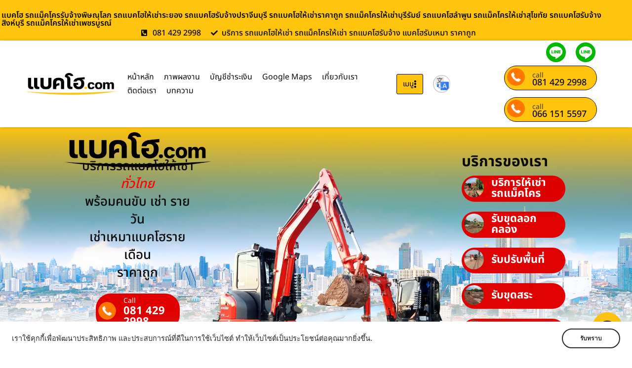

--- FILE ---
content_type: text/html; charset=UTF-8
request_url: https://www.xn--42c7b3ctdh.com/%E0%B8%A3%E0%B8%96%E0%B8%9A%E0%B8%A3%E0%B8%A3%E0%B8%97%E0%B8%B8%E0%B8%81%E0%B9%83%E0%B8%AB%E0%B9%89%E0%B9%80%E0%B8%8A%E0%B9%88%E0%B8%B2%E0%B8%9A%E0%B8%B2%E0%B8%87%E0%B9%80%E0%B8%82%E0%B8%99/
body_size: 54104
content:
<!doctype html>
<html lang="th" prefix="og: https://ogp.me/ns#">
<head>
	<meta charset="UTF-8">
	<meta name="viewport" content="width=device-width, initial-scale=1">
	<link rel="profile" href="https://gmpg.org/xfn/11">
	
<!-- Search Engine Optimization by Rank Math - https://rankmath.com/ -->
<title>รถบรรทุกให้เช่าบางเขน บริการรถแบคโฮให้เช่า รถแม็คโครให้เช่า พร้อมคนขับ ให้บริการทั่วประเทศ ราคาถูก - แบคโฮ รถแม็คโครรับจ้างพิษณุโลก รถแบคโฮให้เช่าระยอง รถแบคโฮรับจ้างปราจีนบุรี รถแบคโฮให้เช่าราคาถูก รถแม็คโครให้เช่าบุรีรัมย์ รถแบคโฮลำพูน รถแม็คโครให้เช่าสุโขทัย รถแบคโฮรับจ้างสิงห์บุรี รถแม็คโครให้เช่าเพชรบูรณ์</title>
<meta name="description" content="รถบรรทุกให้เช่าบางเขน ให้บริการโดย แบคโฮ.com บริการรถแบคโฮให้เช่า รถแม็คโครให้เช่า รถแบคโฮรับจ้าง รถแม็คโครรับจ้าง บริการรับเหมารื้อถอนสิ่งปลูกสร้าง"/>
<meta name="robots" content="follow, index, max-snippet:-1, max-video-preview:-1, max-image-preview:large"/>
<link rel="canonical" href="https://www.xn--42c7b3ctdh.com/%e0%b8%a3%e0%b8%96%e0%b8%9a%e0%b8%a3%e0%b8%a3%e0%b8%97%e0%b8%b8%e0%b8%81%e0%b9%83%e0%b8%ab%e0%b9%89%e0%b9%80%e0%b8%8a%e0%b9%88%e0%b8%b2%e0%b8%9a%e0%b8%b2%e0%b8%87%e0%b9%80%e0%b8%82%e0%b8%99/" />
<meta property="og:locale" content="th_TH" />
<meta property="og:type" content="article" />
<meta property="og:title" content="รถบรรทุกให้เช่าบางเขน บริการรถแบคโฮให้เช่า รถแม็คโครให้เช่า พร้อมคนขับ ให้บริการทั่วประเทศ ราคาถูก - แบคโฮ รถแม็คโครรับจ้างพิษณุโลก รถแบคโฮให้เช่าระยอง รถแบคโฮรับจ้างปราจีนบุรี รถแบคโฮให้เช่าราคาถูก รถแม็คโครให้เช่าบุรีรัมย์ รถแบคโฮลำพูน รถแม็คโครให้เช่าสุโขทัย รถแบคโฮรับจ้างสิงห์บุรี รถแม็คโครให้เช่าเพชรบูรณ์" />
<meta property="og:description" content="รถบรรทุกให้เช่าบางเขน ให้บริการโดย แบคโฮ.com บริการรถแบคโฮให้เช่า รถแม็คโครให้เช่า รถแบคโฮรับจ้าง รถแม็คโครรับจ้าง บริการรับเหมารื้อถอนสิ่งปลูกสร้าง" />
<meta property="og:url" content="https://www.xn--42c7b3ctdh.com/%e0%b8%a3%e0%b8%96%e0%b8%9a%e0%b8%a3%e0%b8%a3%e0%b8%97%e0%b8%b8%e0%b8%81%e0%b9%83%e0%b8%ab%e0%b9%89%e0%b9%80%e0%b8%8a%e0%b9%88%e0%b8%b2%e0%b8%9a%e0%b8%b2%e0%b8%87%e0%b9%80%e0%b8%82%e0%b8%99/" />
<meta property="og:site_name" content="แบคโฮ.com" />
<meta property="article:tag" content="รถบรรทุกให้เช่าบางเขน" />
<meta property="article:tag" content="รถแม็คโครให้เช่า" />
<meta property="article:tag" content="รถแบคโฮให้เช่า" />
<meta property="article:section" content="บทความของเรา" />
<meta property="og:image" content="https://www.xn--42c7b3ctdh.com/wp-content/uploads/2023/03/แบคโฮ-198-1.jpg" />
<meta property="og:image:secure_url" content="https://www.xn--42c7b3ctdh.com/wp-content/uploads/2023/03/แบคโฮ-198-1.jpg" />
<meta property="og:image:width" content="800" />
<meta property="og:image:height" content="600" />
<meta property="og:image:alt" content="รถบรรทุกให้เช่าบางเขน" />
<meta property="og:image:type" content="image/jpeg" />
<meta property="article:published_time" content="2024-03-15T18:57:00+07:00" />
<meta name="twitter:card" content="summary_large_image" />
<meta name="twitter:title" content="รถบรรทุกให้เช่าบางเขน บริการรถแบคโฮให้เช่า รถแม็คโครให้เช่า พร้อมคนขับ ให้บริการทั่วประเทศ ราคาถูก - แบคโฮ รถแม็คโครรับจ้างพิษณุโลก รถแบคโฮให้เช่าระยอง รถแบคโฮรับจ้างปราจีนบุรี รถแบคโฮให้เช่าราคาถูก รถแม็คโครให้เช่าบุรีรัมย์ รถแบคโฮลำพูน รถแม็คโครให้เช่าสุโขทัย รถแบคโฮรับจ้างสิงห์บุรี รถแม็คโครให้เช่าเพชรบูรณ์" />
<meta name="twitter:description" content="รถบรรทุกให้เช่าบางเขน ให้บริการโดย แบคโฮ.com บริการรถแบคโฮให้เช่า รถแม็คโครให้เช่า รถแบคโฮรับจ้าง รถแม็คโครรับจ้าง บริการรับเหมารื้อถอนสิ่งปลูกสร้าง" />
<meta name="twitter:image" content="https://www.xn--42c7b3ctdh.com/wp-content/uploads/2023/03/แบคโฮ-198-1.jpg" />
<script type="application/ld+json" class="rank-math-schema">{"@context":"https://schema.org","@graph":[{"@type":"Organization","@id":"https://www.xn--42c7b3ctdh.com/#organization","name":"\u0e41\u0e1a\u0e04\u0e42\u0e2e.com","url":"https://www.xn--42c7b3ctdh.com","email":"thailink.co","logo":{"@type":"ImageObject","@id":"https://www.xn--42c7b3ctdh.com/#logo","url":"https://www.xn--42c7b3ctdh.com/wp-content/uploads/2022/01/logo-\u0e41\u0e1a\u0e04\u0e42\u0e2e-1-1.jpg","contentUrl":"https://www.xn--42c7b3ctdh.com/wp-content/uploads/2022/01/logo-\u0e41\u0e1a\u0e04\u0e42\u0e2e-1-1.jpg","caption":"\u0e41\u0e1a\u0e04\u0e42\u0e2e.com","inLanguage":"th","width":"800","height":"800"}},{"@type":"WebSite","@id":"https://www.xn--42c7b3ctdh.com/#website","url":"https://www.xn--42c7b3ctdh.com","name":"\u0e41\u0e1a\u0e04\u0e42\u0e2e.com","publisher":{"@id":"https://www.xn--42c7b3ctdh.com/#organization"},"inLanguage":"th"},{"@type":"ImageObject","@id":"https://www.xn--42c7b3ctdh.com/wp-content/uploads/2023/03/\u0e41\u0e1a\u0e04\u0e42\u0e2e-198-1.jpg","url":"https://www.xn--42c7b3ctdh.com/wp-content/uploads/2023/03/\u0e41\u0e1a\u0e04\u0e42\u0e2e-198-1.jpg","width":"800","height":"600","inLanguage":"th"},{"@type":"WebPage","@id":"https://www.xn--42c7b3ctdh.com/%e0%b8%a3%e0%b8%96%e0%b8%9a%e0%b8%a3%e0%b8%a3%e0%b8%97%e0%b8%b8%e0%b8%81%e0%b9%83%e0%b8%ab%e0%b9%89%e0%b9%80%e0%b8%8a%e0%b9%88%e0%b8%b2%e0%b8%9a%e0%b8%b2%e0%b8%87%e0%b9%80%e0%b8%82%e0%b8%99/#webpage","url":"https://www.xn--42c7b3ctdh.com/%e0%b8%a3%e0%b8%96%e0%b8%9a%e0%b8%a3%e0%b8%a3%e0%b8%97%e0%b8%b8%e0%b8%81%e0%b9%83%e0%b8%ab%e0%b9%89%e0%b9%80%e0%b8%8a%e0%b9%88%e0%b8%b2%e0%b8%9a%e0%b8%b2%e0%b8%87%e0%b9%80%e0%b8%82%e0%b8%99/","name":"\u0e23\u0e16\u0e1a\u0e23\u0e23\u0e17\u0e38\u0e01\u0e43\u0e2b\u0e49\u0e40\u0e0a\u0e48\u0e32\u0e1a\u0e32\u0e07\u0e40\u0e02\u0e19 \u0e1a\u0e23\u0e34\u0e01\u0e32\u0e23\u0e23\u0e16\u0e41\u0e1a\u0e04\u0e42\u0e2e\u0e43\u0e2b\u0e49\u0e40\u0e0a\u0e48\u0e32 \u0e23\u0e16\u0e41\u0e21\u0e47\u0e04\u0e42\u0e04\u0e23\u0e43\u0e2b\u0e49\u0e40\u0e0a\u0e48\u0e32 \u0e1e\u0e23\u0e49\u0e2d\u0e21\u0e04\u0e19\u0e02\u0e31\u0e1a \u0e43\u0e2b\u0e49\u0e1a\u0e23\u0e34\u0e01\u0e32\u0e23\u0e17\u0e31\u0e48\u0e27\u0e1b\u0e23\u0e30\u0e40\u0e17\u0e28 \u0e23\u0e32\u0e04\u0e32\u0e16\u0e39\u0e01 - \u0e41\u0e1a\u0e04\u0e42\u0e2e \u0e23\u0e16\u0e41\u0e21\u0e47\u0e04\u0e42\u0e04\u0e23\u0e23\u0e31\u0e1a\u0e08\u0e49\u0e32\u0e07\u0e1e\u0e34\u0e29\u0e13\u0e38\u0e42\u0e25\u0e01 \u0e23\u0e16\u0e41\u0e1a\u0e04\u0e42\u0e2e\u0e43\u0e2b\u0e49\u0e40\u0e0a\u0e48\u0e32\u0e23\u0e30\u0e22\u0e2d\u0e07 \u0e23\u0e16\u0e41\u0e1a\u0e04\u0e42\u0e2e\u0e23\u0e31\u0e1a\u0e08\u0e49\u0e32\u0e07\u0e1b\u0e23\u0e32\u0e08\u0e35\u0e19\u0e1a\u0e38\u0e23\u0e35 \u0e23\u0e16\u0e41\u0e1a\u0e04\u0e42\u0e2e\u0e43\u0e2b\u0e49\u0e40\u0e0a\u0e48\u0e32\u0e23\u0e32\u0e04\u0e32\u0e16\u0e39\u0e01 \u0e23\u0e16\u0e41\u0e21\u0e47\u0e04\u0e42\u0e04\u0e23\u0e43\u0e2b\u0e49\u0e40\u0e0a\u0e48\u0e32\u0e1a\u0e38\u0e23\u0e35\u0e23\u0e31\u0e21\u0e22\u0e4c \u0e23\u0e16\u0e41\u0e1a\u0e04\u0e42\u0e2e\u0e25\u0e33\u0e1e\u0e39\u0e19 \u0e23\u0e16\u0e41\u0e21\u0e47\u0e04\u0e42\u0e04\u0e23\u0e43\u0e2b\u0e49\u0e40\u0e0a\u0e48\u0e32\u0e2a\u0e38\u0e42\u0e02\u0e17\u0e31\u0e22 \u0e23\u0e16\u0e41\u0e1a\u0e04\u0e42\u0e2e\u0e23\u0e31\u0e1a\u0e08\u0e49\u0e32\u0e07\u0e2a\u0e34\u0e07\u0e2b\u0e4c\u0e1a\u0e38\u0e23\u0e35 \u0e23\u0e16\u0e41\u0e21\u0e47\u0e04\u0e42\u0e04\u0e23\u0e43\u0e2b\u0e49\u0e40\u0e0a\u0e48\u0e32\u0e40\u0e1e\u0e0a\u0e23\u0e1a\u0e39\u0e23\u0e13\u0e4c","datePublished":"2024-03-15T18:57:00+07:00","dateModified":"2024-03-15T18:57:00+07:00","isPartOf":{"@id":"https://www.xn--42c7b3ctdh.com/#website"},"primaryImageOfPage":{"@id":"https://www.xn--42c7b3ctdh.com/wp-content/uploads/2023/03/\u0e41\u0e1a\u0e04\u0e42\u0e2e-198-1.jpg"},"inLanguage":"th"},{"@type":"Person","@id":"https://www.xn--42c7b3ctdh.com/author/thailink-co/","name":"Thailink.co","url":"https://www.xn--42c7b3ctdh.com/author/thailink-co/","image":{"@type":"ImageObject","@id":"https://secure.gravatar.com/avatar/349031d1a0d6639e7bf9edbf904cc92e64d5978bfc218e9f8dcc3ecdf2f15430?s=96&amp;d=mm&amp;r=g","url":"https://secure.gravatar.com/avatar/349031d1a0d6639e7bf9edbf904cc92e64d5978bfc218e9f8dcc3ecdf2f15430?s=96&amp;d=mm&amp;r=g","caption":"Thailink.co","inLanguage":"th"},"worksFor":{"@id":"https://www.xn--42c7b3ctdh.com/#organization"}},{"@type":"BlogPosting","headline":"\u0e23\u0e16\u0e1a\u0e23\u0e23\u0e17\u0e38\u0e01\u0e43\u0e2b\u0e49\u0e40\u0e0a\u0e48\u0e32\u0e1a\u0e32\u0e07\u0e40\u0e02\u0e19 \u0e1a\u0e23\u0e34\u0e01\u0e32\u0e23\u0e23\u0e16\u0e41\u0e1a\u0e04\u0e42\u0e2e\u0e43\u0e2b\u0e49\u0e40\u0e0a\u0e48\u0e32 \u0e23\u0e16\u0e41\u0e21\u0e47\u0e04\u0e42\u0e04\u0e23\u0e43\u0e2b\u0e49\u0e40\u0e0a\u0e48\u0e32 \u0e1e\u0e23\u0e49\u0e2d\u0e21\u0e04\u0e19\u0e02\u0e31\u0e1a \u0e43\u0e2b\u0e49\u0e1a\u0e23\u0e34\u0e01\u0e32\u0e23\u0e17\u0e31\u0e48\u0e27\u0e1b\u0e23\u0e30\u0e40\u0e17\u0e28 \u0e23\u0e32\u0e04\u0e32\u0e16\u0e39\u0e01 - \u0e41\u0e1a\u0e04\u0e42\u0e2e","keywords":"\u0e23\u0e16\u0e1a\u0e23\u0e23\u0e17\u0e38\u0e01\u0e43\u0e2b\u0e49\u0e40\u0e0a\u0e48\u0e32\u0e1a\u0e32\u0e07\u0e40\u0e02\u0e19","datePublished":"2024-03-15T18:57:00+07:00","dateModified":"2024-03-15T18:57:00+07:00","author":{"@id":"https://www.xn--42c7b3ctdh.com/author/thailink-co/","name":"Thailink.co"},"publisher":{"@id":"https://www.xn--42c7b3ctdh.com/#organization"},"description":"\u0e23\u0e16\u0e1a\u0e23\u0e23\u0e17\u0e38\u0e01\u0e43\u0e2b\u0e49\u0e40\u0e0a\u0e48\u0e32\u0e1a\u0e32\u0e07\u0e40\u0e02\u0e19 \u0e43\u0e2b\u0e49\u0e1a\u0e23\u0e34\u0e01\u0e32\u0e23\u0e42\u0e14\u0e22 \u0e41\u0e1a\u0e04\u0e42\u0e2e.com \u0e1a\u0e23\u0e34\u0e01\u0e32\u0e23\u0e23\u0e16\u0e41\u0e1a\u0e04\u0e42\u0e2e\u0e43\u0e2b\u0e49\u0e40\u0e0a\u0e48\u0e32 \u0e23\u0e16\u0e41\u0e21\u0e47\u0e04\u0e42\u0e04\u0e23\u0e43\u0e2b\u0e49\u0e40\u0e0a\u0e48\u0e32 \u0e23\u0e16\u0e41\u0e1a\u0e04\u0e42\u0e2e\u0e23\u0e31\u0e1a\u0e08\u0e49\u0e32\u0e07 \u0e23\u0e16\u0e41\u0e21\u0e47\u0e04\u0e42\u0e04\u0e23\u0e23\u0e31\u0e1a\u0e08\u0e49\u0e32\u0e07 \u0e1a\u0e23\u0e34\u0e01\u0e32\u0e23\u0e23\u0e31\u0e1a\u0e40\u0e2b\u0e21\u0e32\u0e23\u0e37\u0e49\u0e2d\u0e16\u0e2d\u0e19\u0e2a\u0e34\u0e48\u0e07\u0e1b\u0e25\u0e39\u0e01\u0e2a\u0e23\u0e49\u0e32\u0e07","name":"\u0e23\u0e16\u0e1a\u0e23\u0e23\u0e17\u0e38\u0e01\u0e43\u0e2b\u0e49\u0e40\u0e0a\u0e48\u0e32\u0e1a\u0e32\u0e07\u0e40\u0e02\u0e19 \u0e1a\u0e23\u0e34\u0e01\u0e32\u0e23\u0e23\u0e16\u0e41\u0e1a\u0e04\u0e42\u0e2e\u0e43\u0e2b\u0e49\u0e40\u0e0a\u0e48\u0e32 \u0e23\u0e16\u0e41\u0e21\u0e47\u0e04\u0e42\u0e04\u0e23\u0e43\u0e2b\u0e49\u0e40\u0e0a\u0e48\u0e32 \u0e1e\u0e23\u0e49\u0e2d\u0e21\u0e04\u0e19\u0e02\u0e31\u0e1a \u0e43\u0e2b\u0e49\u0e1a\u0e23\u0e34\u0e01\u0e32\u0e23\u0e17\u0e31\u0e48\u0e27\u0e1b\u0e23\u0e30\u0e40\u0e17\u0e28 \u0e23\u0e32\u0e04\u0e32\u0e16\u0e39\u0e01 - \u0e41\u0e1a\u0e04\u0e42\u0e2e","@id":"https://www.xn--42c7b3ctdh.com/%e0%b8%a3%e0%b8%96%e0%b8%9a%e0%b8%a3%e0%b8%a3%e0%b8%97%e0%b8%b8%e0%b8%81%e0%b9%83%e0%b8%ab%e0%b9%89%e0%b9%80%e0%b8%8a%e0%b9%88%e0%b8%b2%e0%b8%9a%e0%b8%b2%e0%b8%87%e0%b9%80%e0%b8%82%e0%b8%99/#richSnippet","isPartOf":{"@id":"https://www.xn--42c7b3ctdh.com/%e0%b8%a3%e0%b8%96%e0%b8%9a%e0%b8%a3%e0%b8%a3%e0%b8%97%e0%b8%b8%e0%b8%81%e0%b9%83%e0%b8%ab%e0%b9%89%e0%b9%80%e0%b8%8a%e0%b9%88%e0%b8%b2%e0%b8%9a%e0%b8%b2%e0%b8%87%e0%b9%80%e0%b8%82%e0%b8%99/#webpage"},"image":{"@id":"https://www.xn--42c7b3ctdh.com/wp-content/uploads/2023/03/\u0e41\u0e1a\u0e04\u0e42\u0e2e-198-1.jpg"},"inLanguage":"th","mainEntityOfPage":{"@id":"https://www.xn--42c7b3ctdh.com/%e0%b8%a3%e0%b8%96%e0%b8%9a%e0%b8%a3%e0%b8%a3%e0%b8%97%e0%b8%b8%e0%b8%81%e0%b9%83%e0%b8%ab%e0%b9%89%e0%b9%80%e0%b8%8a%e0%b9%88%e0%b8%b2%e0%b8%9a%e0%b8%b2%e0%b8%87%e0%b9%80%e0%b8%82%e0%b8%99/#webpage"}}]}</script>
<!-- /Rank Math WordPress SEO plugin -->

<link rel='dns-prefetch' href='//translate.google.com' />
<link rel="alternate" type="application/rss+xml" title="แบคโฮ รถแม็คโครรับจ้างพิษณุโลก รถแบคโฮให้เช่าระยอง รถแบคโฮรับจ้างปราจีนบุรี รถแบคโฮให้เช่าราคาถูก รถแม็คโครให้เช่าบุรีรัมย์ รถแบคโฮลำพูน รถแม็คโครให้เช่าสุโขทัย รถแบคโฮรับจ้างสิงห์บุรี รถแม็คโครให้เช่าเพชรบูรณ์ &raquo; ฟีด" href="https://www.xn--42c7b3ctdh.com/feed/" />
<link rel="alternate" type="application/rss+xml" title="แบคโฮ รถแม็คโครรับจ้างพิษณุโลก รถแบคโฮให้เช่าระยอง รถแบคโฮรับจ้างปราจีนบุรี รถแบคโฮให้เช่าราคาถูก รถแม็คโครให้เช่าบุรีรัมย์ รถแบคโฮลำพูน รถแม็คโครให้เช่าสุโขทัย รถแบคโฮรับจ้างสิงห์บุรี รถแม็คโครให้เช่าเพชรบูรณ์ &raquo; ฟีดความเห็น" href="https://www.xn--42c7b3ctdh.com/comments/feed/" />
<link rel="alternate" type="application/rss+xml" title="แบคโฮ รถแม็คโครรับจ้างพิษณุโลก รถแบคโฮให้เช่าระยอง รถแบคโฮรับจ้างปราจีนบุรี รถแบคโฮให้เช่าราคาถูก รถแม็คโครให้เช่าบุรีรัมย์ รถแบคโฮลำพูน รถแม็คโครให้เช่าสุโขทัย รถแบคโฮรับจ้างสิงห์บุรี รถแม็คโครให้เช่าเพชรบูรณ์ &raquo; รถบรรทุกให้เช่าบางเขน บริการรถแบคโฮให้เช่า รถแม็คโครให้เช่า พร้อมคนขับ ให้บริการทั่วประเทศ ราคาถูก ฟีดความเห็น" href="https://www.xn--42c7b3ctdh.com/%e0%b8%a3%e0%b8%96%e0%b8%9a%e0%b8%a3%e0%b8%a3%e0%b8%97%e0%b8%b8%e0%b8%81%e0%b9%83%e0%b8%ab%e0%b9%89%e0%b9%80%e0%b8%8a%e0%b9%88%e0%b8%b2%e0%b8%9a%e0%b8%b2%e0%b8%87%e0%b9%80%e0%b8%82%e0%b8%99/feed/" />
<link rel="alternate" title="oEmbed (JSON)" type="application/json+oembed" href="https://www.xn--42c7b3ctdh.com/wp-json/oembed/1.0/embed?url=https%3A%2F%2Fwww.xn--42c7b3ctdh.com%2F%25e0%25b8%25a3%25e0%25b8%2596%25e0%25b8%259a%25e0%25b8%25a3%25e0%25b8%25a3%25e0%25b8%2597%25e0%25b8%25b8%25e0%25b8%2581%25e0%25b9%2583%25e0%25b8%25ab%25e0%25b9%2589%25e0%25b9%2580%25e0%25b8%258a%25e0%25b9%2588%25e0%25b8%25b2%25e0%25b8%259a%25e0%25b8%25b2%25e0%25b8%2587%25e0%25b9%2580%25e0%25b8%2582%25e0%25b8%2599%2F" />
<link rel="alternate" title="oEmbed (XML)" type="text/xml+oembed" href="https://www.xn--42c7b3ctdh.com/wp-json/oembed/1.0/embed?url=https%3A%2F%2Fwww.xn--42c7b3ctdh.com%2F%25e0%25b8%25a3%25e0%25b8%2596%25e0%25b8%259a%25e0%25b8%25a3%25e0%25b8%25a3%25e0%25b8%2597%25e0%25b8%25b8%25e0%25b8%2581%25e0%25b9%2583%25e0%25b8%25ab%25e0%25b9%2589%25e0%25b9%2580%25e0%25b8%258a%25e0%25b9%2588%25e0%25b8%25b2%25e0%25b8%259a%25e0%25b8%25b2%25e0%25b8%2587%25e0%25b9%2580%25e0%25b8%2582%25e0%25b8%2599%2F&#038;format=xml" />
<style id='wp-img-auto-sizes-contain-inline-css'>
img:is([sizes=auto i],[sizes^="auto," i]){contain-intrinsic-size:3000px 1500px}
/*# sourceURL=wp-img-auto-sizes-contain-inline-css */
</style>
<link rel='stylesheet' id='dashicons-css' href='https://www.xn--42c7b3ctdh.com/wp-includes/css/dashicons.min.css?ver=6.9' media='all' />
<link rel='stylesheet' id='post-views-counter-frontend-css' href='https://www.xn--42c7b3ctdh.com/wp-content/plugins/post-views-counter/css/frontend.css?ver=1.7.3' media='all' />
<style id='wp-emoji-styles-inline-css'>

	img.wp-smiley, img.emoji {
		display: inline !important;
		border: none !important;
		box-shadow: none !important;
		height: 1em !important;
		width: 1em !important;
		margin: 0 0.07em !important;
		vertical-align: -0.1em !important;
		background: none !important;
		padding: 0 !important;
	}
/*# sourceURL=wp-emoji-styles-inline-css */
</style>
<link rel='stylesheet' id='wp-block-library-css' href='https://www.xn--42c7b3ctdh.com/wp-includes/css/dist/block-library/style.min.css?ver=6.9' media='all' />
<style id='classic-theme-styles-inline-css'>
/*! This file is auto-generated */
.wp-block-button__link{color:#fff;background-color:#32373c;border-radius:9999px;box-shadow:none;text-decoration:none;padding:calc(.667em + 2px) calc(1.333em + 2px);font-size:1.125em}.wp-block-file__button{background:#32373c;color:#fff;text-decoration:none}
/*# sourceURL=/wp-includes/css/classic-themes.min.css */
</style>
<style id='global-styles-inline-css'>
:root{--wp--preset--aspect-ratio--square: 1;--wp--preset--aspect-ratio--4-3: 4/3;--wp--preset--aspect-ratio--3-4: 3/4;--wp--preset--aspect-ratio--3-2: 3/2;--wp--preset--aspect-ratio--2-3: 2/3;--wp--preset--aspect-ratio--16-9: 16/9;--wp--preset--aspect-ratio--9-16: 9/16;--wp--preset--color--black: #000000;--wp--preset--color--cyan-bluish-gray: #abb8c3;--wp--preset--color--white: #ffffff;--wp--preset--color--pale-pink: #f78da7;--wp--preset--color--vivid-red: #cf2e2e;--wp--preset--color--luminous-vivid-orange: #ff6900;--wp--preset--color--luminous-vivid-amber: #fcb900;--wp--preset--color--light-green-cyan: #7bdcb5;--wp--preset--color--vivid-green-cyan: #00d084;--wp--preset--color--pale-cyan-blue: #8ed1fc;--wp--preset--color--vivid-cyan-blue: #0693e3;--wp--preset--color--vivid-purple: #9b51e0;--wp--preset--gradient--vivid-cyan-blue-to-vivid-purple: linear-gradient(135deg,rgb(6,147,227) 0%,rgb(155,81,224) 100%);--wp--preset--gradient--light-green-cyan-to-vivid-green-cyan: linear-gradient(135deg,rgb(122,220,180) 0%,rgb(0,208,130) 100%);--wp--preset--gradient--luminous-vivid-amber-to-luminous-vivid-orange: linear-gradient(135deg,rgb(252,185,0) 0%,rgb(255,105,0) 100%);--wp--preset--gradient--luminous-vivid-orange-to-vivid-red: linear-gradient(135deg,rgb(255,105,0) 0%,rgb(207,46,46) 100%);--wp--preset--gradient--very-light-gray-to-cyan-bluish-gray: linear-gradient(135deg,rgb(238,238,238) 0%,rgb(169,184,195) 100%);--wp--preset--gradient--cool-to-warm-spectrum: linear-gradient(135deg,rgb(74,234,220) 0%,rgb(151,120,209) 20%,rgb(207,42,186) 40%,rgb(238,44,130) 60%,rgb(251,105,98) 80%,rgb(254,248,76) 100%);--wp--preset--gradient--blush-light-purple: linear-gradient(135deg,rgb(255,206,236) 0%,rgb(152,150,240) 100%);--wp--preset--gradient--blush-bordeaux: linear-gradient(135deg,rgb(254,205,165) 0%,rgb(254,45,45) 50%,rgb(107,0,62) 100%);--wp--preset--gradient--luminous-dusk: linear-gradient(135deg,rgb(255,203,112) 0%,rgb(199,81,192) 50%,rgb(65,88,208) 100%);--wp--preset--gradient--pale-ocean: linear-gradient(135deg,rgb(255,245,203) 0%,rgb(182,227,212) 50%,rgb(51,167,181) 100%);--wp--preset--gradient--electric-grass: linear-gradient(135deg,rgb(202,248,128) 0%,rgb(113,206,126) 100%);--wp--preset--gradient--midnight: linear-gradient(135deg,rgb(2,3,129) 0%,rgb(40,116,252) 100%);--wp--preset--font-size--small: 13px;--wp--preset--font-size--medium: 20px;--wp--preset--font-size--large: 36px;--wp--preset--font-size--x-large: 42px;--wp--preset--spacing--20: 0.44rem;--wp--preset--spacing--30: 0.67rem;--wp--preset--spacing--40: 1rem;--wp--preset--spacing--50: 1.5rem;--wp--preset--spacing--60: 2.25rem;--wp--preset--spacing--70: 3.38rem;--wp--preset--spacing--80: 5.06rem;--wp--preset--shadow--natural: 6px 6px 9px rgba(0, 0, 0, 0.2);--wp--preset--shadow--deep: 12px 12px 50px rgba(0, 0, 0, 0.4);--wp--preset--shadow--sharp: 6px 6px 0px rgba(0, 0, 0, 0.2);--wp--preset--shadow--outlined: 6px 6px 0px -3px rgb(255, 255, 255), 6px 6px rgb(0, 0, 0);--wp--preset--shadow--crisp: 6px 6px 0px rgb(0, 0, 0);}:where(.is-layout-flex){gap: 0.5em;}:where(.is-layout-grid){gap: 0.5em;}body .is-layout-flex{display: flex;}.is-layout-flex{flex-wrap: wrap;align-items: center;}.is-layout-flex > :is(*, div){margin: 0;}body .is-layout-grid{display: grid;}.is-layout-grid > :is(*, div){margin: 0;}:where(.wp-block-columns.is-layout-flex){gap: 2em;}:where(.wp-block-columns.is-layout-grid){gap: 2em;}:where(.wp-block-post-template.is-layout-flex){gap: 1.25em;}:where(.wp-block-post-template.is-layout-grid){gap: 1.25em;}.has-black-color{color: var(--wp--preset--color--black) !important;}.has-cyan-bluish-gray-color{color: var(--wp--preset--color--cyan-bluish-gray) !important;}.has-white-color{color: var(--wp--preset--color--white) !important;}.has-pale-pink-color{color: var(--wp--preset--color--pale-pink) !important;}.has-vivid-red-color{color: var(--wp--preset--color--vivid-red) !important;}.has-luminous-vivid-orange-color{color: var(--wp--preset--color--luminous-vivid-orange) !important;}.has-luminous-vivid-amber-color{color: var(--wp--preset--color--luminous-vivid-amber) !important;}.has-light-green-cyan-color{color: var(--wp--preset--color--light-green-cyan) !important;}.has-vivid-green-cyan-color{color: var(--wp--preset--color--vivid-green-cyan) !important;}.has-pale-cyan-blue-color{color: var(--wp--preset--color--pale-cyan-blue) !important;}.has-vivid-cyan-blue-color{color: var(--wp--preset--color--vivid-cyan-blue) !important;}.has-vivid-purple-color{color: var(--wp--preset--color--vivid-purple) !important;}.has-black-background-color{background-color: var(--wp--preset--color--black) !important;}.has-cyan-bluish-gray-background-color{background-color: var(--wp--preset--color--cyan-bluish-gray) !important;}.has-white-background-color{background-color: var(--wp--preset--color--white) !important;}.has-pale-pink-background-color{background-color: var(--wp--preset--color--pale-pink) !important;}.has-vivid-red-background-color{background-color: var(--wp--preset--color--vivid-red) !important;}.has-luminous-vivid-orange-background-color{background-color: var(--wp--preset--color--luminous-vivid-orange) !important;}.has-luminous-vivid-amber-background-color{background-color: var(--wp--preset--color--luminous-vivid-amber) !important;}.has-light-green-cyan-background-color{background-color: var(--wp--preset--color--light-green-cyan) !important;}.has-vivid-green-cyan-background-color{background-color: var(--wp--preset--color--vivid-green-cyan) !important;}.has-pale-cyan-blue-background-color{background-color: var(--wp--preset--color--pale-cyan-blue) !important;}.has-vivid-cyan-blue-background-color{background-color: var(--wp--preset--color--vivid-cyan-blue) !important;}.has-vivid-purple-background-color{background-color: var(--wp--preset--color--vivid-purple) !important;}.has-black-border-color{border-color: var(--wp--preset--color--black) !important;}.has-cyan-bluish-gray-border-color{border-color: var(--wp--preset--color--cyan-bluish-gray) !important;}.has-white-border-color{border-color: var(--wp--preset--color--white) !important;}.has-pale-pink-border-color{border-color: var(--wp--preset--color--pale-pink) !important;}.has-vivid-red-border-color{border-color: var(--wp--preset--color--vivid-red) !important;}.has-luminous-vivid-orange-border-color{border-color: var(--wp--preset--color--luminous-vivid-orange) !important;}.has-luminous-vivid-amber-border-color{border-color: var(--wp--preset--color--luminous-vivid-amber) !important;}.has-light-green-cyan-border-color{border-color: var(--wp--preset--color--light-green-cyan) !important;}.has-vivid-green-cyan-border-color{border-color: var(--wp--preset--color--vivid-green-cyan) !important;}.has-pale-cyan-blue-border-color{border-color: var(--wp--preset--color--pale-cyan-blue) !important;}.has-vivid-cyan-blue-border-color{border-color: var(--wp--preset--color--vivid-cyan-blue) !important;}.has-vivid-purple-border-color{border-color: var(--wp--preset--color--vivid-purple) !important;}.has-vivid-cyan-blue-to-vivid-purple-gradient-background{background: var(--wp--preset--gradient--vivid-cyan-blue-to-vivid-purple) !important;}.has-light-green-cyan-to-vivid-green-cyan-gradient-background{background: var(--wp--preset--gradient--light-green-cyan-to-vivid-green-cyan) !important;}.has-luminous-vivid-amber-to-luminous-vivid-orange-gradient-background{background: var(--wp--preset--gradient--luminous-vivid-amber-to-luminous-vivid-orange) !important;}.has-luminous-vivid-orange-to-vivid-red-gradient-background{background: var(--wp--preset--gradient--luminous-vivid-orange-to-vivid-red) !important;}.has-very-light-gray-to-cyan-bluish-gray-gradient-background{background: var(--wp--preset--gradient--very-light-gray-to-cyan-bluish-gray) !important;}.has-cool-to-warm-spectrum-gradient-background{background: var(--wp--preset--gradient--cool-to-warm-spectrum) !important;}.has-blush-light-purple-gradient-background{background: var(--wp--preset--gradient--blush-light-purple) !important;}.has-blush-bordeaux-gradient-background{background: var(--wp--preset--gradient--blush-bordeaux) !important;}.has-luminous-dusk-gradient-background{background: var(--wp--preset--gradient--luminous-dusk) !important;}.has-pale-ocean-gradient-background{background: var(--wp--preset--gradient--pale-ocean) !important;}.has-electric-grass-gradient-background{background: var(--wp--preset--gradient--electric-grass) !important;}.has-midnight-gradient-background{background: var(--wp--preset--gradient--midnight) !important;}.has-small-font-size{font-size: var(--wp--preset--font-size--small) !important;}.has-medium-font-size{font-size: var(--wp--preset--font-size--medium) !important;}.has-large-font-size{font-size: var(--wp--preset--font-size--large) !important;}.has-x-large-font-size{font-size: var(--wp--preset--font-size--x-large) !important;}
:where(.wp-block-post-template.is-layout-flex){gap: 1.25em;}:where(.wp-block-post-template.is-layout-grid){gap: 1.25em;}
:where(.wp-block-term-template.is-layout-flex){gap: 1.25em;}:where(.wp-block-term-template.is-layout-grid){gap: 1.25em;}
:where(.wp-block-columns.is-layout-flex){gap: 2em;}:where(.wp-block-columns.is-layout-grid){gap: 2em;}
:root :where(.wp-block-pullquote){font-size: 1.5em;line-height: 1.6;}
/*# sourceURL=global-styles-inline-css */
</style>
<link rel='stylesheet' id='google-language-translator-css' href='https://www.xn--42c7b3ctdh.com/wp-content/plugins/google-language-translator/css/style.css?ver=6.0.20' media='' />
<link rel='stylesheet' id='wpa-css-css' href='https://www.xn--42c7b3ctdh.com/wp-content/plugins/honeypot/includes/css/wpa.css?ver=2.3.04' media='all' />
<link rel='stylesheet' id='wpuf-layout1-css' href='https://www.xn--42c7b3ctdh.com/wp-content/plugins/wp-user-frontend/assets/css/frontend-form/layout1.css?ver=4.2.6' media='all' />
<link rel='stylesheet' id='wpuf-frontend-forms-css' href='https://www.xn--42c7b3ctdh.com/wp-content/plugins/wp-user-frontend/assets/css/frontend-forms.css?ver=4.2.6' media='all' />
<link rel='stylesheet' id='wpuf-sweetalert2-css' href='https://www.xn--42c7b3ctdh.com/wp-content/plugins/wp-user-frontend/assets/vendor/sweetalert2/sweetalert2.css?ver=11.4.8' media='all' />
<link rel='stylesheet' id='wpuf-jquery-ui-css' href='https://www.xn--42c7b3ctdh.com/wp-content/plugins/wp-user-frontend/assets/css/jquery-ui-1.9.1.custom.css?ver=1.9.1' media='all' />
<link rel='stylesheet' id='hello-elementor-css' href='https://www.xn--42c7b3ctdh.com/wp-content/themes/hello-elementor/style.min.css?ver=2.9.0' media='all' />
<link rel='stylesheet' id='hello-elementor-theme-style-css' href='https://www.xn--42c7b3ctdh.com/wp-content/themes/hello-elementor/theme.min.css?ver=2.9.0' media='all' />
<link rel='stylesheet' id='elementor-frontend-css' href='https://www.xn--42c7b3ctdh.com/wp-content/plugins/elementor/assets/css/frontend.min.css?ver=3.34.2' media='all' />
<link rel='stylesheet' id='widget-menu-anchor-css' href='https://www.xn--42c7b3ctdh.com/wp-content/plugins/elementor/assets/css/widget-menu-anchor.min.css?ver=3.34.2' media='all' />
<link rel='stylesheet' id='widget-heading-css' href='https://www.xn--42c7b3ctdh.com/wp-content/plugins/elementor/assets/css/widget-heading.min.css?ver=3.34.2' media='all' />
<link rel='stylesheet' id='widget-icon-list-css' href='https://www.xn--42c7b3ctdh.com/wp-content/plugins/elementor/assets/css/widget-icon-list.min.css?ver=3.34.2' media='all' />
<link rel='stylesheet' id='widget-image-css' href='https://www.xn--42c7b3ctdh.com/wp-content/plugins/elementor/assets/css/widget-image.min.css?ver=3.34.2' media='all' />
<link rel='stylesheet' id='widget-nav-menu-css' href='https://www.xn--42c7b3ctdh.com/wp-content/plugins/elementor-pro/assets/css/widget-nav-menu.min.css?ver=3.34.1' media='all' />
<link rel='stylesheet' id='widget-testimonial-css' href='https://www.xn--42c7b3ctdh.com/wp-content/plugins/elementor/assets/css/widget-testimonial.min.css?ver=3.34.2' media='all' />
<link rel='stylesheet' id='e-sticky-css' href='https://www.xn--42c7b3ctdh.com/wp-content/plugins/elementor-pro/assets/css/modules/sticky.min.css?ver=3.34.1' media='all' />
<link rel='stylesheet' id='widget-divider-css' href='https://www.xn--42c7b3ctdh.com/wp-content/plugins/elementor/assets/css/widget-divider.min.css?ver=3.34.2' media='all' />
<link rel='stylesheet' id='widget-posts-css' href='https://www.xn--42c7b3ctdh.com/wp-content/plugins/elementor-pro/assets/css/widget-posts.min.css?ver=3.34.1' media='all' />
<link rel='stylesheet' id='widget-call-to-action-css' href='https://www.xn--42c7b3ctdh.com/wp-content/plugins/elementor-pro/assets/css/widget-call-to-action.min.css?ver=3.34.1' media='all' />
<link rel='stylesheet' id='e-transitions-css' href='https://www.xn--42c7b3ctdh.com/wp-content/plugins/elementor-pro/assets/css/conditionals/transitions.min.css?ver=3.34.1' media='all' />
<link rel='stylesheet' id='e-animation-grow-css' href='https://www.xn--42c7b3ctdh.com/wp-content/plugins/elementor/assets/lib/animations/styles/e-animation-grow.min.css?ver=3.34.2' media='all' />
<link rel='stylesheet' id='widget-icon-box-css' href='https://www.xn--42c7b3ctdh.com/wp-content/plugins/elementor/assets/css/widget-icon-box.min.css?ver=3.34.2' media='all' />
<link rel='stylesheet' id='e-animation-fadeInLeft-css' href='https://www.xn--42c7b3ctdh.com/wp-content/plugins/elementor/assets/lib/animations/styles/fadeInLeft.min.css?ver=3.34.2' media='all' />
<link rel='stylesheet' id='e-animation-fadeInRight-css' href='https://www.xn--42c7b3ctdh.com/wp-content/plugins/elementor/assets/lib/animations/styles/fadeInRight.min.css?ver=3.34.2' media='all' />
<link rel='stylesheet' id='widget-post-info-css' href='https://www.xn--42c7b3ctdh.com/wp-content/plugins/elementor-pro/assets/css/widget-post-info.min.css?ver=3.34.1' media='all' />
<link rel='stylesheet' id='elementor-icons-shared-0-css' href='https://www.xn--42c7b3ctdh.com/wp-content/plugins/elementor/assets/lib/font-awesome/css/fontawesome.min.css?ver=5.15.3' media='all' />
<link rel='stylesheet' id='elementor-icons-fa-regular-css' href='https://www.xn--42c7b3ctdh.com/wp-content/plugins/elementor/assets/lib/font-awesome/css/regular.min.css?ver=5.15.3' media='all' />
<link rel='stylesheet' id='elementor-icons-fa-solid-css' href='https://www.xn--42c7b3ctdh.com/wp-content/plugins/elementor/assets/lib/font-awesome/css/solid.min.css?ver=5.15.3' media='all' />
<link rel='stylesheet' id='widget-video-css' href='https://www.xn--42c7b3ctdh.com/wp-content/plugins/elementor/assets/css/widget-video.min.css?ver=3.34.2' media='all' />
<link rel='stylesheet' id='elementor-icons-css' href='https://www.xn--42c7b3ctdh.com/wp-content/plugins/elementor/assets/lib/eicons/css/elementor-icons.min.css?ver=5.46.0' media='all' />
<link rel='stylesheet' id='elementor-post-1808-css' href='https://www.xn--42c7b3ctdh.com/wp-content/uploads/elementor/css/post-1808.css?ver=1768985813' media='all' />
<link rel='stylesheet' id='elementor-post-2830-css' href='https://www.xn--42c7b3ctdh.com/wp-content/uploads/elementor/css/post-2830.css?ver=1768985816' media='all' />
<link rel='stylesheet' id='elementor-post-3170-css' href='https://www.xn--42c7b3ctdh.com/wp-content/uploads/elementor/css/post-3170.css?ver=1768985817' media='all' />
<link rel='stylesheet' id='elementor-post-10207-css' href='https://www.xn--42c7b3ctdh.com/wp-content/uploads/elementor/css/post-10207.css?ver=1768985879' media='all' />
<link rel='stylesheet' id='heateor_sss_frontend_css-css' href='https://www.xn--42c7b3ctdh.com/wp-content/plugins/sassy-social-share/public/css/sassy-social-share-public.css?ver=3.3.79' media='all' />
<style id='heateor_sss_frontend_css-inline-css'>
.heateor_sss_button_instagram span.heateor_sss_svg,a.heateor_sss_instagram span.heateor_sss_svg{background:radial-gradient(circle at 30% 107%,#fdf497 0,#fdf497 5%,#fd5949 45%,#d6249f 60%,#285aeb 90%)}div.heateor_sss_horizontal_sharing a.heateor_sss_button_instagram span:hover{background:#fff!important;}div.heateor_sss_standard_follow_icons_container a.heateor_sss_button_instagram span:hover{background:#fff}.heateor_sss_horizontal_sharing .heateor_sss_svg,.heateor_sss_standard_follow_icons_container .heateor_sss_svg{color:#fff;border-width:0px;border-style:solid;border-color:transparent}.heateor_sss_horizontal_sharing .heateorSssTCBackground{color:#666}div.heateor_sss_horizontal_sharing span.heateor_sss_svg svg:hover path:not(.heateor_sss_no_fill),div.heateor_sss_horizontal_sharing span.heateor_sss_svg svg:hover ellipse, div.heateor_sss_horizontal_sharing span.heateor_sss_svg svg:hover circle, div.heateor_sss_horizontal_sharing span.heateor_sss_svg svg:hover polygon, div.heateor_sss_horizontal_sharing span.heateor_sss_svg svg:hover rect:not(.heateor_sss_no_fill){fill:#333}div.heateor_sss_horizontal_sharing span.heateor_sss_svg svg:hover path.heateor_sss_svg_stroke, div.heateor_sss_horizontal_sharing span.heateor_sss_svg svg:hover rect.heateor_sss_svg_stroke{stroke:#333}.heateor_sss_horizontal_sharing span.heateor_sss_svg:hover,.heateor_sss_standard_follow_icons_container span.heateor_sss_svg:hover{background-color:#fff!important;background:#fff!importantcolor:#333;border-color:transparent;}.heateor_sss_vertical_sharing span.heateor_sss_svg,.heateor_sss_floating_follow_icons_container span.heateor_sss_svg{color:#fff;border-width:0px;border-style:solid;border-color:transparent;}.heateor_sss_vertical_sharing .heateorSssTCBackground{color:#666;}.heateor_sss_vertical_sharing span.heateor_sss_svg:hover,.heateor_sss_floating_follow_icons_container span.heateor_sss_svg:hover{border-color:transparent;}.heateor_sss_facebook &gt; span {
    background: #1178f2 !important;
}div.heateor_sss_sharing_title{text-align:center}div.heateor_sss_sharing_ul{width:100%;text-align:center;}div.heateor_sss_horizontal_sharing div.heateor_sss_sharing_ul a{float:none!important;display:inline-block;}
/*# sourceURL=heateor_sss_frontend_css-inline-css */
</style>
<link rel='stylesheet' id='elementor-gf-local-notosansthai-css' href='https://www.xn--42c7b3ctdh.com/wp-content/uploads/elementor/google-fonts/css/notosansthai.css?ver=1742245143' media='all' />
<link rel='stylesheet' id='elementor-gf-local-kanit-css' href='https://www.xn--42c7b3ctdh.com/wp-content/uploads/elementor/google-fonts/css/kanit.css?ver=1742245146' media='all' />
<link rel='stylesheet' id='elementor-gf-local-roboto-css' href='https://www.xn--42c7b3ctdh.com/wp-content/uploads/elementor/google-fonts/css/roboto.css?ver=1742245145' media='all' />
<link rel='stylesheet' id='elementor-gf-local-notosansthailooped-css' href='https://www.xn--42c7b3ctdh.com/wp-content/uploads/elementor/google-fonts/css/notosansthailooped.css?ver=1742246166' media='all' />
<link rel='stylesheet' id='elementor-gf-local-sarabun-css' href='https://www.xn--42c7b3ctdh.com/wp-content/uploads/elementor/google-fonts/css/sarabun.css?ver=1742246167' media='all' />
<link rel='stylesheet' id='elementor-icons-fa-brands-css' href='https://www.xn--42c7b3ctdh.com/wp-content/plugins/elementor/assets/lib/font-awesome/css/brands.min.css?ver=5.15.3' media='all' />
<script src="https://www.xn--42c7b3ctdh.com/wp-includes/js/jquery/jquery.min.js?ver=3.7.1" id="jquery-core-js"></script>
<script src="https://www.xn--42c7b3ctdh.com/wp-includes/js/jquery/jquery-migrate.min.js?ver=3.4.1" id="jquery-migrate-js"></script>
<script src="https://www.xn--42c7b3ctdh.com/wp-includes/js/clipboard.min.js?ver=2.0.11" id="clipboard-js"></script>
<script src="https://www.xn--42c7b3ctdh.com/wp-includes/js/plupload/moxie.min.js?ver=1.3.5.1" id="moxiejs-js"></script>
<script src="https://www.xn--42c7b3ctdh.com/wp-includes/js/plupload/plupload.min.js?ver=2.1.9" id="plupload-js"></script>
<script src="https://www.xn--42c7b3ctdh.com/wp-includes/js/underscore.min.js?ver=1.13.7" id="underscore-js"></script>
<script src="https://www.xn--42c7b3ctdh.com/wp-includes/js/dist/dom-ready.min.js?ver=f77871ff7694fffea381" id="wp-dom-ready-js"></script>
<script src="https://www.xn--42c7b3ctdh.com/wp-includes/js/dist/hooks.min.js?ver=dd5603f07f9220ed27f1" id="wp-hooks-js"></script>
<script src="https://www.xn--42c7b3ctdh.com/wp-includes/js/dist/i18n.min.js?ver=c26c3dc7bed366793375" id="wp-i18n-js"></script>
<script id="wp-i18n-js-after">
wp.i18n.setLocaleData( { 'text direction\u0004ltr': [ 'ltr' ] } );
//# sourceURL=wp-i18n-js-after
</script>
<script id="wp-a11y-js-translations">
( function( domain, translations ) {
	var localeData = translations.locale_data[ domain ] || translations.locale_data.messages;
	localeData[""].domain = domain;
	wp.i18n.setLocaleData( localeData, domain );
} )( "default", {"translation-revision-date":"2022-06-08 04:30:30+0000","generator":"GlotPress\/4.0.0-alpha.1","domain":"messages","locale_data":{"messages":{"":{"domain":"messages","plural-forms":"nplurals=1; plural=0;","lang":"th"},"Notifications":["\u0e01\u0e32\u0e23\u0e41\u0e08\u0e49\u0e07\u0e40\u0e15\u0e37\u0e2d\u0e19"]}},"comment":{"reference":"wp-includes\/js\/dist\/a11y.js"}} );
//# sourceURL=wp-a11y-js-translations
</script>
<script src="https://www.xn--42c7b3ctdh.com/wp-includes/js/dist/a11y.min.js?ver=cb460b4676c94bd228ed" id="wp-a11y-js"></script>
<script id="plupload-handlers-js-extra">
var pluploadL10n = {"queue_limit_exceeded":"\u0e04\u0e38\u0e13\u0e1e\u0e22\u0e32\u0e22\u0e32\u0e21\u0e17\u0e35\u0e48\u0e08\u0e30\u0e08\u0e31\u0e14\u0e40\u0e23\u0e35\u0e22\u0e07\u0e44\u0e1f\u0e25\u0e4c\u0e21\u0e32\u0e01\u0e40\u0e01\u0e34\u0e19\u0e44\u0e1b","file_exceeds_size_limit":"%s \u0e40\u0e01\u0e34\u0e19\u0e01\u0e27\u0e48\u0e32\u0e02\u0e19\u0e32\u0e14\u0e2d\u0e31\u0e1b\u0e42\u0e2b\u0e25\u0e14\u0e2a\u0e39\u0e07\u0e2a\u0e38\u0e14\u0e02\u0e2d\u0e07\u0e40\u0e27\u0e47\u0e1a\u0e19\u0e35\u0e49","zero_byte_file":"\u0e44\u0e21\u0e48\u0e21\u0e35\u0e44\u0e1f\u0e25\u0e4c\u0e19\u0e35\u0e49 \u0e01\u0e23\u0e38\u0e13\u0e32\u0e25\u0e2d\u0e07\u0e44\u0e1f\u0e25\u0e4c\u0e2d\u0e37\u0e48\u0e19","invalid_filetype":"This file cannot be processed by the web server.","not_an_image":"\u0e44\u0e1f\u0e25\u0e4c\u0e19\u0e35\u0e49\u0e44\u0e21\u0e48\u0e43\u0e0a\u0e48\u0e23\u0e39\u0e1b\u0e20\u0e32\u0e1e  \u0e42\u0e1b\u0e23\u0e14\u0e25\u0e2d\u0e07\u0e44\u0e1f\u0e25\u0e4c\u0e2d\u0e37\u0e48\u0e19","image_memory_exceeded":"\u0e40\u0e01\u0e34\u0e19\u0e2b\u0e19\u0e48\u0e27\u0e22\u0e04\u0e27\u0e32\u0e21\u0e08\u0e33  \u0e42\u0e1b\u0e23\u0e14\u0e25\u0e2d\u0e07\u0e44\u0e1f\u0e25\u0e4c\u0e2d\u0e37\u0e48\u0e19\u0e17\u0e35\u0e48\u0e40\u0e25\u0e47\u0e01\u0e25\u0e07","image_dimensions_exceeded":"\u0e44\u0e1f\u0e25\u0e4c\u0e19\u0e35\u0e49\u0e43\u0e2b\u0e0d\u0e48\u0e40\u0e01\u0e34\u0e19\u0e01\u0e27\u0e48\u0e32\u0e02\u0e19\u0e32\u0e14\u0e43\u0e2b\u0e0d\u0e48\u0e2a\u0e38\u0e14\u0e17\u0e35\u0e48\u0e01\u0e33\u0e2b\u0e19\u0e14  \u0e42\u0e1b\u0e23\u0e14\u0e25\u0e2d\u0e07\u0e44\u0e1f\u0e25\u0e4c\u0e2d\u0e37\u0e48\u0e19","default_error":"\u0e21\u0e35\u0e04\u0e27\u0e32\u0e21\u0e1c\u0e34\u0e14\u0e1e\u0e25\u0e32\u0e14\u0e43\u0e19\u0e23\u0e30\u0e2b\u0e27\u0e48\u0e32\u0e07\u0e01\u0e32\u0e23\u0e2d\u0e31\u0e1b\u0e42\u0e2b\u0e25\u0e14 \u0e42\u0e1b\u0e23\u0e14\u0e25\u0e2d\u0e07\u0e2d\u0e35\u0e01\u0e04\u0e23\u0e31\u0e49\u0e07\u0e20\u0e32\u0e22\u0e2b\u0e25\u0e31\u0e07","missing_upload_url":"\u0e21\u0e35\u0e04\u0e27\u0e32\u0e21\u0e1c\u0e34\u0e14\u0e1e\u0e25\u0e32\u0e14\u0e43\u0e19\u0e01\u0e32\u0e23\u0e15\u0e31\u0e49\u0e07\u0e04\u0e48\u0e32  \u0e42\u0e1b\u0e23\u0e14\u0e15\u0e34\u0e14\u0e15\u0e48\u0e2d\u0e1c\u0e39\u0e49\u0e14\u0e39\u0e41\u0e25\u0e40\u0e0b\u0e34\u0e23\u0e4c\u0e1f\u0e40\u0e27\u0e2d\u0e23\u0e4c","upload_limit_exceeded":"\u0e04\u0e38\u0e13\u0e2d\u0e32\u0e08\u0e08\u0e30\u0e2d\u0e31\u0e1b\u0e42\u0e2b\u0e25\u0e14\u0e44\u0e14\u0e49\u0e40\u0e1e\u0e35\u0e22\u0e07 1 \u0e44\u0e1f\u0e25\u0e4c","http_error":"\u0e21\u0e35\u0e01\u0e32\u0e23\u0e15\u0e2d\u0e1a\u0e2a\u0e19\u0e2d\u0e07\u0e17\u0e35\u0e48\u0e44\u0e21\u0e48\u0e04\u0e32\u0e14\u0e04\u0e34\u0e14\u0e08\u0e32\u0e01\u0e40\u0e0b\u0e34\u0e23\u0e4c\u0e1f\u0e40\u0e27\u0e2d\u0e23\u0e4c \u0e01\u0e32\u0e23\u0e2d\u0e31\u0e1b\u0e42\u0e2b\u0e25\u0e14\u0e44\u0e1f\u0e25\u0e4c\u0e2d\u0e32\u0e08\u0e08\u0e30\u0e40\u0e2a\u0e23\u0e47\u0e08\u0e2a\u0e34\u0e49\u0e19\u0e41\u0e25\u0e49\u0e27 \u0e15\u0e23\u0e27\u0e08\u0e2a\u0e2d\u0e1a\u0e43\u0e19\u0e04\u0e25\u0e31\u0e07\u0e40\u0e01\u0e47\u0e1a\u0e44\u0e1f\u0e25\u0e4c\u0e2a\u0e37\u0e48\u0e2d\u0e2b\u0e23\u0e37\u0e2d\u0e42\u0e2b\u0e25\u0e14\u0e2b\u0e19\u0e49\u0e32\u0e02\u0e36\u0e49\u0e19\u0e21\u0e32\u0e43\u0e2b\u0e21\u0e48","http_error_image":"The server cannot process the image. This can happen if the server is busy or does not have enough resources to complete the task. Uploading a smaller image may help. Suggested maximum size is 2560 pixels.","upload_failed":"\u0e2d\u0e31\u0e1b\u0e42\u0e2b\u0e25\u0e14\u0e25\u0e49\u0e21\u0e40\u0e2b\u0e25\u0e27","big_upload_failed":"\u0e42\u0e1b\u0e23\u0e14\u0e1e\u0e22\u0e32\u0e22\u0e32\u0e21\u0e2d\u0e31\u0e1b\u0e42\u0e2b\u0e25\u0e14\u0e44\u0e1f\u0e25\u0e4c\u0e19\u0e35\u0e49\u0e14\u0e49\u0e27\u0e22 %1$s \u0e15\u0e31\u0e27\u0e40\u0e1a\u0e23\u0e32\u0e27\u0e4c\u0e40\u0e0b\u0e2d\u0e23\u0e4c\u0e2d\u0e31\u0e1b\u0e42\u0e2b\u0e25\u0e14 %2$s","big_upload_queued":"%s \u0e21\u0e32\u0e01\u0e01\u0e27\u0e48\u0e32\u0e02\u0e19\u0e32\u0e14\u0e44\u0e1f\u0e25\u0e4c\u0e2d\u0e31\u0e1b\u0e42\u0e2b\u0e25\u0e14\u0e2a\u0e39\u0e07\u0e2a\u0e38\u0e14\u0e2a\u0e33\u0e2b\u0e23\u0e31\u0e1a\u0e15\u0e31\u0e27\u0e2d\u0e31\u0e1b\u0e42\u0e2b\u0e25\u0e14\u0e41\u0e1a\u0e1a\u0e2b\u0e25\u0e32\u0e22\u0e44\u0e1f\u0e25\u0e4c\u0e40\u0e21\u0e37\u0e48\u0e2d\u0e43\u0e0a\u0e49\u0e43\u0e19\u0e40\u0e1a\u0e23\u0e32\u0e27\u0e4c\u0e40\u0e0b\u0e2d\u0e23\u0e4c\u0e02\u0e2d\u0e07\u0e04\u0e38\u0e13","io_error":"IO \u0e1c\u0e34\u0e14\u0e1e\u0e25\u0e32\u0e14","security_error":"\u0e04\u0e27\u0e32\u0e21\u0e1b\u0e25\u0e2d\u0e14\u0e20\u0e31\u0e22\u0e1c\u0e34\u0e14\u0e1e\u0e25\u0e32\u0e14","file_cancelled":"\u0e22\u0e01\u0e40\u0e25\u0e34\u0e01\u0e44\u0e1f\u0e25\u0e4c","upload_stopped":"\u0e01\u0e32\u0e23\u0e2d\u0e31\u0e1b\u0e42\u0e2b\u0e25\u0e14\u0e2b\u0e22\u0e38\u0e14","dismiss":"\u0e1b\u0e34\u0e14","crunching":"Crunching\u2026","deleted":"\u0e22\u0e49\u0e32\u0e22\u0e44\u0e1b\u0e16\u0e31\u0e07\u0e02\u0e22\u0e30\u0e41\u0e25\u0e49\u0e27","error_uploading":"\u201c%s\u201d \u0e25\u0e49\u0e21\u0e40\u0e2b\u0e25\u0e27\u0e43\u0e19\u0e01\u0e32\u0e23\u0e2d\u0e31\u0e1b\u0e42\u0e2b\u0e25\u0e14","unsupported_image":"\u0e23\u0e39\u0e1b\u0e20\u0e32\u0e1e\u0e19\u0e35\u0e49\u0e44\u0e21\u0e48\u0e2a\u0e32\u0e21\u0e32\u0e23\u0e16\u0e41\u0e2a\u0e14\u0e07\u0e1c\u0e25\u0e44\u0e14\u0e49\u0e1a\u0e19\u0e40\u0e27\u0e47\u0e1a\u0e40\u0e1a\u0e23\u0e32\u0e27\u0e4c\u0e40\u0e0b\u0e2d\u0e23\u0e4c \u0e40\u0e1e\u0e37\u0e48\u0e2d\u0e1c\u0e25\u0e25\u0e31\u0e1e\u0e18\u0e4c\u0e17\u0e35\u0e48\u0e14\u0e35 \u0e41\u0e19\u0e30\u0e19\u0e33\u0e43\u0e2b\u0e49\u0e40\u0e1b\u0e25\u0e35\u0e48\u0e22\u0e19\u0e40\u0e1b\u0e47\u0e19 JPEG \u0e01\u0e48\u0e2d\u0e19\u0e2d\u0e31\u0e1b\u0e42\u0e2b\u0e25\u0e14","noneditable_image":"The web server cannot generate responsive image sizes for this image. Convert it to JPEG or PNG before uploading.","file_url_copied":"The file URL has been copied to your clipboard"};
//# sourceURL=plupload-handlers-js-extra
</script>
<script src="https://www.xn--42c7b3ctdh.com/wp-includes/js/plupload/handlers.min.js?ver=6.9" id="plupload-handlers-js"></script>
<link rel="https://api.w.org/" href="https://www.xn--42c7b3ctdh.com/wp-json/" /><link rel="alternate" title="JSON" type="application/json" href="https://www.xn--42c7b3ctdh.com/wp-json/wp/v2/posts/17045" /><link rel="EditURI" type="application/rsd+xml" title="RSD" href="https://www.xn--42c7b3ctdh.com/xmlrpc.php?rsd" />
<meta name="generator" content="WordPress 6.9" />
<link rel='shortlink' href='https://www.xn--42c7b3ctdh.com/?p=17045' />
<style>p.hello{font-size:12px;color:darkgray;}#google_language_translator,#flags{text-align:left;}#google_language_translator{clear:both;}#flags{width:165px;}#flags a{display:inline-block;margin-right:2px;}#google_language_translator a{display:none!important;}div.skiptranslate.goog-te-gadget{display:inline!important;}.goog-te-gadget{color:transparent!important;}.goog-te-gadget{font-size:0px!important;}.goog-branding{display:none;}.goog-tooltip{display: none!important;}.goog-tooltip:hover{display: none!important;}.goog-text-highlight{background-color:transparent!important;border:none!important;box-shadow:none!important;}#google_language_translator select.goog-te-combo{color:#32373c;}div.skiptranslate{display:none!important;}body{top:0px!important;}#goog-gt-{display:none!important;}font font{background-color:transparent!important;box-shadow:none!important;position:initial!important;}#glt-translate-trigger{left:20px;right:auto;}#glt-translate-trigger > span{color:#ffffff;}#glt-translate-trigger{background:#f89406;}.goog-te-gadget .goog-te-combo{width:100%;}</style>        <style>

        </style>
        <meta name="generator" content="Elementor 3.34.2; features: additional_custom_breakpoints; settings: css_print_method-external, google_font-enabled, font_display-auto">
			<style>
				.e-con.e-parent:nth-of-type(n+4):not(.e-lazyloaded):not(.e-no-lazyload),
				.e-con.e-parent:nth-of-type(n+4):not(.e-lazyloaded):not(.e-no-lazyload) * {
					background-image: none !important;
				}
				@media screen and (max-height: 1024px) {
					.e-con.e-parent:nth-of-type(n+3):not(.e-lazyloaded):not(.e-no-lazyload),
					.e-con.e-parent:nth-of-type(n+3):not(.e-lazyloaded):not(.e-no-lazyload) * {
						background-image: none !important;
					}
				}
				@media screen and (max-height: 640px) {
					.e-con.e-parent:nth-of-type(n+2):not(.e-lazyloaded):not(.e-no-lazyload),
					.e-con.e-parent:nth-of-type(n+2):not(.e-lazyloaded):not(.e-no-lazyload) * {
						background-image: none !important;
					}
				}
			</style>
			<link rel="icon" href="https://www.xn--42c7b3ctdh.com/wp-content/uploads/2022/01/cropped-logo-แบคโฮ-1-1-2-32x32.jpg" sizes="32x32" />
<link rel="icon" href="https://www.xn--42c7b3ctdh.com/wp-content/uploads/2022/01/cropped-logo-แบคโฮ-1-1-2-192x192.jpg" sizes="192x192" />
<link rel="apple-touch-icon" href="https://www.xn--42c7b3ctdh.com/wp-content/uploads/2022/01/cropped-logo-แบคโฮ-1-1-2-180x180.jpg" />
<meta name="msapplication-TileImage" content="https://www.xn--42c7b3ctdh.com/wp-content/uploads/2022/01/cropped-logo-แบคโฮ-1-1-2-270x270.jpg" />
</head>
<body class="wp-singular post-template-default single single-post postid-17045 single-format-standard wp-custom-logo wp-theme-hello-elementor elementor-default elementor-template-full-width elementor-kit-1808 elementor-page-10207">


<a class="skip-link screen-reader-text" href="#content">Skip to content</a>

		<header data-elementor-type="header" data-elementor-id="2830" class="elementor elementor-2830 elementor-location-header" data-elementor-post-type="elementor_library">
					<section class="elementor-section elementor-top-section elementor-element elementor-element-69b66fb9 elementor-section-full_width elementor-section-height-default elementor-section-height-default" data-id="69b66fb9" data-element_type="section" data-settings="{&quot;background_background&quot;:&quot;classic&quot;}">
						<div class="elementor-container elementor-column-gap-default">
					<div class="elementor-column elementor-col-100 elementor-top-column elementor-element elementor-element-6b272a90" data-id="6b272a90" data-element_type="column">
			<div class="elementor-widget-wrap elementor-element-populated">
						<div class="elementor-element elementor-element-469cffc1 elementor-widget elementor-widget-menu-anchor" data-id="469cffc1" data-element_type="widget" data-widget_type="menu-anchor.default">
				<div class="elementor-widget-container">
							<div class="elementor-menu-anchor" id="top"></div>
						</div>
				</div>
				<div class="elementor-element elementor-element-3ee0ca4 elementor-widget__width-auto elementor-widget-tablet__width-inherit elementor-widget-mobile__width-auto elementor-widget elementor-widget-heading" data-id="3ee0ca4" data-element_type="widget" data-widget_type="heading.default">
				<div class="elementor-widget-container">
					<p class="elementor-heading-title elementor-size-default">แบคโฮ รถแม็คโครรับจ้างพิษณุโลก รถแบคโฮให้เช่าระยอง รถแบคโฮรับจ้างปราจีนบุรี รถแบคโฮให้เช่าราคาถูก รถแม็คโครให้เช่าบุรีรัมย์ รถแบคโฮลำพูน รถแม็คโครให้เช่าสุโขทัย รถแบคโฮรับจ้างสิงห์บุรี รถแม็คโครให้เช่าเพชรบูรณ์</p>				</div>
				</div>
				<div class="elementor-element elementor-element-22f422b6 elementor-icon-list--layout-inline elementor-align-start elementor-tablet-align-center elementor-mobile-align-center elementor-widget__width-auto elementor-widget-tablet__width-inherit elementor-widget-mobile__width-auto elementor-list-item-link-full_width elementor-widget elementor-widget-icon-list" data-id="22f422b6" data-element_type="widget" data-widget_type="icon-list.default">
				<div class="elementor-widget-container">
							<ul class="elementor-icon-list-items elementor-inline-items">
							<li class="elementor-icon-list-item elementor-inline-item">
											<a href="tel:0814292998">

												<span class="elementor-icon-list-icon">
							<i aria-hidden="true" class="fas fa-phone-square-alt"></i>						</span>
										<span class="elementor-icon-list-text">081 429 2998</span>
											</a>
									</li>
						</ul>
						</div>
				</div>
				<div class="elementor-element elementor-element-048f136 elementor-icon-list--layout-inline elementor-align-start elementor-tablet-align-center elementor-mobile-align-center elementor-widget__width-auto elementor-widget-tablet__width-inherit elementor-hidden-mobile elementor-list-item-link-full_width elementor-widget elementor-widget-icon-list" data-id="048f136" data-element_type="widget" data-widget_type="icon-list.default">
				<div class="elementor-widget-container">
							<ul class="elementor-icon-list-items elementor-inline-items">
							<li class="elementor-icon-list-item elementor-inline-item">
											<span class="elementor-icon-list-icon">
							<i aria-hidden="true" class="fas fa-check"></i>						</span>
										<span class="elementor-icon-list-text">บริการ รถแบคโฮให้เช่า รถแม็คโครให้เช่า รถแบคโฮรับจ้าง แบคโฮรับเหมา ราคาถูก</span>
									</li>
						</ul>
						</div>
				</div>
					</div>
		</div>
					</div>
		</section>
				<section class="elementor-section elementor-top-section elementor-element elementor-element-6f2f04ad elementor-section-full_width elementor-section-content-middle elementor-section-height-default elementor-section-height-default" data-id="6f2f04ad" data-element_type="section" data-settings="{&quot;background_background&quot;:&quot;classic&quot;,&quot;sticky&quot;:&quot;top&quot;,&quot;sticky_on&quot;:[&quot;desktop&quot;,&quot;tablet&quot;,&quot;mobile&quot;],&quot;sticky_offset&quot;:0,&quot;sticky_effects_offset&quot;:0,&quot;sticky_anchor_link_offset&quot;:0}">
						<div class="elementor-container elementor-column-gap-default">
					<div class="elementor-column elementor-col-33 elementor-top-column elementor-element elementor-element-961d864" data-id="961d864" data-element_type="column">
			<div class="elementor-widget-wrap elementor-element-populated">
						<div class="elementor-element elementor-element-60e57b08 elementor-widget elementor-widget-theme-site-logo elementor-widget-image" data-id="60e57b08" data-element_type="widget" data-widget_type="theme-site-logo.default">
				<div class="elementor-widget-container">
											<a href="https://www.xn--42c7b3ctdh.com">
			<img fetchpriority="high" width="768" height="182" src="https://www.xn--42c7b3ctdh.com/wp-content/uploads/2022/01/logo-แบคโฮ-768x182.png" class="attachment-medium_large size-medium_large wp-image-7686" alt="" srcset="https://www.xn--42c7b3ctdh.com/wp-content/uploads/2022/01/logo-แบคโฮ-768x182.png 768w, https://www.xn--42c7b3ctdh.com/wp-content/uploads/2022/01/logo-แบคโฮ-300x71.png 300w, https://www.xn--42c7b3ctdh.com/wp-content/uploads/2022/01/logo-แบคโฮ-1024x243.png 1024w, https://www.xn--42c7b3ctdh.com/wp-content/uploads/2022/01/logo-แบคโฮ-570x135.png 570w, https://www.xn--42c7b3ctdh.com/wp-content/uploads/2022/01/logo-แบคโฮ-600x143.png 600w, https://www.xn--42c7b3ctdh.com/wp-content/uploads/2022/01/logo-แบคโฮ.png 1200w" sizes="(max-width: 768px) 100vw, 768px" />				</a>
											</div>
				</div>
					</div>
		</div>
				<div class="elementor-column elementor-col-33 elementor-top-column elementor-element elementor-element-63280b65" data-id="63280b65" data-element_type="column">
			<div class="elementor-widget-wrap elementor-element-populated">
						<section class="elementor-section elementor-inner-section elementor-element elementor-element-6dba5568 elementor-reverse-mobile elementor-section-boxed elementor-section-height-default elementor-section-height-default" data-id="6dba5568" data-element_type="section">
						<div class="elementor-container elementor-column-gap-default">
					<div class="elementor-column elementor-col-33 elementor-inner-column elementor-element elementor-element-560498a6 elementor-hidden-tablet" data-id="560498a6" data-element_type="column">
			<div class="elementor-widget-wrap elementor-element-populated">
						<div class="elementor-element elementor-element-64562fa elementor-hidden-tablet elementor-hidden-mobile elementor-nav-menu--dropdown-tablet elementor-nav-menu__text-align-aside elementor-nav-menu--toggle elementor-nav-menu--burger elementor-widget elementor-widget-nav-menu" data-id="64562fa" data-element_type="widget" data-settings="{&quot;layout&quot;:&quot;horizontal&quot;,&quot;submenu_icon&quot;:{&quot;value&quot;:&quot;&lt;i class=\&quot;fas fa-caret-down\&quot; aria-hidden=\&quot;true\&quot;&gt;&lt;\/i&gt;&quot;,&quot;library&quot;:&quot;fa-solid&quot;},&quot;toggle&quot;:&quot;burger&quot;}" data-widget_type="nav-menu.default">
				<div class="elementor-widget-container">
								<nav aria-label="Menu" class="elementor-nav-menu--main elementor-nav-menu__container elementor-nav-menu--layout-horizontal e--pointer-underline e--animation-fade">
				<ul id="menu-1-64562fa" class="elementor-nav-menu"><li class="menu-item menu-item-type-post_type menu-item-object-page menu-item-home menu-item-2068"><a href="https://www.xn--42c7b3ctdh.com/" class="elementor-item">หน้าหลัก</a></li>
<li class="menu-item menu-item-type-post_type menu-item-object-page menu-item-38"><a href="https://www.xn--42c7b3ctdh.com/service/" class="elementor-item">ภาพผลงาน</a></li>
<li class="menu-item menu-item-type-post_type menu-item-object-page menu-item-1376"><a href="https://www.xn--42c7b3ctdh.com/payment/" class="elementor-item">บัญชีชำระเงิน</a></li>
<li class="menu-item menu-item-type-post_type menu-item-object-page menu-item-1460"><a href="https://www.xn--42c7b3ctdh.com/maps/" class="elementor-item">Google Maps</a></li>
<li class="menu-item menu-item-type-post_type menu-item-object-page menu-item-42"><a href="https://www.xn--42c7b3ctdh.com/about-us/" class="elementor-item">เกี่ยวกับเรา</a></li>
<li class="right-block menu-item menu-item-type-post_type menu-item-object-page menu-item-41"><a href="https://www.xn--42c7b3ctdh.com/contact-us/" class="elementor-item">ติดต่อเรา</a></li>
<li class="menu-item menu-item-type-post_type menu-item-object-page menu-item-2451"><a href="https://www.xn--42c7b3ctdh.com/blog/" class="elementor-item">บทความ</a></li>
</ul>			</nav>
					<div class="elementor-menu-toggle" role="button" tabindex="0" aria-label="Menu Toggle" aria-expanded="false">
			<i aria-hidden="true" role="presentation" class="elementor-menu-toggle__icon--open eicon-menu-bar"></i><i aria-hidden="true" role="presentation" class="elementor-menu-toggle__icon--close eicon-close"></i>		</div>
					<nav class="elementor-nav-menu--dropdown elementor-nav-menu__container" aria-hidden="true">
				<ul id="menu-2-64562fa" class="elementor-nav-menu"><li class="menu-item menu-item-type-post_type menu-item-object-page menu-item-home menu-item-2068"><a href="https://www.xn--42c7b3ctdh.com/" class="elementor-item" tabindex="-1">หน้าหลัก</a></li>
<li class="menu-item menu-item-type-post_type menu-item-object-page menu-item-38"><a href="https://www.xn--42c7b3ctdh.com/service/" class="elementor-item" tabindex="-1">ภาพผลงาน</a></li>
<li class="menu-item menu-item-type-post_type menu-item-object-page menu-item-1376"><a href="https://www.xn--42c7b3ctdh.com/payment/" class="elementor-item" tabindex="-1">บัญชีชำระเงิน</a></li>
<li class="menu-item menu-item-type-post_type menu-item-object-page menu-item-1460"><a href="https://www.xn--42c7b3ctdh.com/maps/" class="elementor-item" tabindex="-1">Google Maps</a></li>
<li class="menu-item menu-item-type-post_type menu-item-object-page menu-item-42"><a href="https://www.xn--42c7b3ctdh.com/about-us/" class="elementor-item" tabindex="-1">เกี่ยวกับเรา</a></li>
<li class="right-block menu-item menu-item-type-post_type menu-item-object-page menu-item-41"><a href="https://www.xn--42c7b3ctdh.com/contact-us/" class="elementor-item" tabindex="-1">ติดต่อเรา</a></li>
<li class="menu-item menu-item-type-post_type menu-item-object-page menu-item-2451"><a href="https://www.xn--42c7b3ctdh.com/blog/" class="elementor-item" tabindex="-1">บทความ</a></li>
</ul>			</nav>
						</div>
				</div>
					</div>
		</div>
				<div class="elementor-column elementor-col-33 elementor-inner-column elementor-element elementor-element-3acf6197" data-id="3acf6197" data-element_type="column">
			<div class="elementor-widget-wrap elementor-element-populated">
						<div class="elementor-element elementor-element-56b37bbf elementor-mobile-align-right elementor-align-right elementor-tablet-align-right e-transform elementor-widget elementor-widget-button" data-id="56b37bbf" data-element_type="widget" data-settings="{&quot;_transform_scale_effect_hover&quot;:{&quot;unit&quot;:&quot;px&quot;,&quot;size&quot;:1.05,&quot;sizes&quot;:[]},&quot;_transform_scale_effect_hover_tablet&quot;:{&quot;unit&quot;:&quot;px&quot;,&quot;size&quot;:&quot;&quot;,&quot;sizes&quot;:[]},&quot;_transform_scale_effect_hover_mobile&quot;:{&quot;unit&quot;:&quot;px&quot;,&quot;size&quot;:&quot;&quot;,&quot;sizes&quot;:[]}}" data-widget_type="button.default">
				<div class="elementor-widget-container">
									<div class="elementor-button-wrapper">
					<a class="elementor-button elementor-button-link elementor-size-sm" href="#elementor-action%3Aaction%3Dpopup%3Aopen%26settings%3DeyJpZCI6IjI4NDAiLCJ0b2dnbGUiOmZhbHNlfQ%3D%3D">
						<span class="elementor-button-content-wrapper">
						<span class="elementor-button-icon">
				<i aria-hidden="true" class="fas fa-ellipsis-v"></i>			</span>
									<span class="elementor-button-text">เมนู</span>
					</span>
					</a>
				</div>
								</div>
				</div>
					</div>
		</div>
				<div class="elementor-column elementor-col-33 elementor-inner-column elementor-element elementor-element-eba2b7d" data-id="eba2b7d" data-element_type="column">
			<div class="elementor-widget-wrap elementor-element-populated">
						<div class="elementor-element elementor-element-e41e36c elementor-widget-mobile__width-auto elementor-widget elementor-widget-image" data-id="e41e36c" data-element_type="widget" data-widget_type="image.default">
				<div class="elementor-widget-container">
																<a href="#elementor-action%3Aaction%3Dpopup%3Aopen%26settings%3DeyJpZCI6IjI4MzMiLCJ0b2dnbGUiOmZhbHNlfQ%3D%3D">
							<img width="150" height="150" src="https://www.xn--42c7b3ctdh.com/wp-content/uploads/2021/08/thethailink-language-icon-150x150.jpg" class="attachment-thumbnail size-thumbnail wp-image-3145" alt="" srcset="https://www.xn--42c7b3ctdh.com/wp-content/uploads/2021/08/thethailink-language-icon-150x150.jpg 150w, https://www.xn--42c7b3ctdh.com/wp-content/uploads/2021/08/thethailink-language-icon-300x300.jpg 300w, https://www.xn--42c7b3ctdh.com/wp-content/uploads/2021/08/thethailink-language-icon-100x100.jpg 100w, https://www.xn--42c7b3ctdh.com/wp-content/uploads/2021/08/thethailink-language-icon-510x510.jpg 510w" sizes="(max-width: 150px) 100vw, 150px" />								</a>
															</div>
				</div>
					</div>
		</div>
					</div>
		</section>
					</div>
		</div>
				<div class="elementor-column elementor-col-33 elementor-top-column elementor-element elementor-element-55bedc20 elementor-hidden-mobile" data-id="55bedc20" data-element_type="column">
			<div class="elementor-widget-wrap elementor-element-populated">
						<div class="elementor-element elementor-element-20acb217 elementor-widget__width-auto elementor-hidden-desktop elementor-hidden-tablet elementor-hidden-mobile elementor-widget elementor-widget-image" data-id="20acb217" data-element_type="widget" data-widget_type="image.default">
				<div class="elementor-widget-container">
																<a href="tel:066%20151%205597" target="_blank">
							<img width="150" height="150" src="https://www.xn--42c7b3ctdh.com/wp-content/uploads/2021/05/f_logo_RGB-Hex-Blue_512-1-150x150.png" class="attachment-thumbnail size-thumbnail wp-image-2721" alt="" srcset="https://www.xn--42c7b3ctdh.com/wp-content/uploads/2021/05/f_logo_RGB-Hex-Blue_512-1-150x150.png 150w, https://www.xn--42c7b3ctdh.com/wp-content/uploads/2021/05/f_logo_RGB-Hex-Blue_512-1-300x300.png 300w, https://www.xn--42c7b3ctdh.com/wp-content/uploads/2021/05/f_logo_RGB-Hex-Blue_512-1-100x100.png 100w, https://www.xn--42c7b3ctdh.com/wp-content/uploads/2021/05/f_logo_RGB-Hex-Blue_512-1-510x510.png 510w, https://www.xn--42c7b3ctdh.com/wp-content/uploads/2021/05/f_logo_RGB-Hex-Blue_512-1.png 512w" sizes="(max-width: 150px) 100vw, 150px" />								</a>
															</div>
				</div>
				<div class="elementor-element elementor-element-3ad1657e elementor-widget__width-auto elementor-widget elementor-widget-image" data-id="3ad1657e" data-element_type="widget" data-widget_type="image.default">
				<div class="elementor-widget-container">
																<a href="http://line.me/ti/p/~0814292998" target="_blank">
							<img loading="lazy" width="150" height="150" src="https://www.xn--42c7b3ctdh.com/wp-content/uploads/2021/05/LINE_SOCIAL_Circle-150x150.png" class="attachment-thumbnail size-thumbnail wp-image-2684" alt="" srcset="https://www.xn--42c7b3ctdh.com/wp-content/uploads/2021/05/LINE_SOCIAL_Circle-150x150.png 150w, https://www.xn--42c7b3ctdh.com/wp-content/uploads/2021/05/LINE_SOCIAL_Circle-300x300.png 300w, https://www.xn--42c7b3ctdh.com/wp-content/uploads/2021/05/LINE_SOCIAL_Circle-100x100.png 100w, https://www.xn--42c7b3ctdh.com/wp-content/uploads/2021/05/LINE_SOCIAL_Circle-600x600.png 600w, https://www.xn--42c7b3ctdh.com/wp-content/uploads/2021/05/LINE_SOCIAL_Circle-768x768.png 768w, https://www.xn--42c7b3ctdh.com/wp-content/uploads/2021/05/LINE_SOCIAL_Circle.png 800w" sizes="(max-width: 150px) 100vw, 150px" />								</a>
															</div>
				</div>
				<div class="elementor-element elementor-element-f4d1676 elementor-widget__width-auto elementor-widget elementor-widget-image" data-id="f4d1676" data-element_type="widget" data-widget_type="image.default">
				<div class="elementor-widget-container">
																<a href="https://line.me/ti/p/WuVyHGAPMr#~" target="_blank">
							<img loading="lazy" width="150" height="150" src="https://www.xn--42c7b3ctdh.com/wp-content/uploads/2021/05/LINE_SOCIAL_Circle-150x150.png" class="attachment-thumbnail size-thumbnail wp-image-2684" alt="" srcset="https://www.xn--42c7b3ctdh.com/wp-content/uploads/2021/05/LINE_SOCIAL_Circle-150x150.png 150w, https://www.xn--42c7b3ctdh.com/wp-content/uploads/2021/05/LINE_SOCIAL_Circle-300x300.png 300w, https://www.xn--42c7b3ctdh.com/wp-content/uploads/2021/05/LINE_SOCIAL_Circle-100x100.png 100w, https://www.xn--42c7b3ctdh.com/wp-content/uploads/2021/05/LINE_SOCIAL_Circle-600x600.png 600w, https://www.xn--42c7b3ctdh.com/wp-content/uploads/2021/05/LINE_SOCIAL_Circle-768x768.png 768w, https://www.xn--42c7b3ctdh.com/wp-content/uploads/2021/05/LINE_SOCIAL_Circle.png 800w" sizes="(max-width: 150px) 100vw, 150px" />								</a>
															</div>
				</div>
				<div class="elementor-element elementor-element-4535fb87 elementor-widget__width-auto e-transform elementor-widget elementor-widget-testimonial" data-id="4535fb87" data-element_type="widget" data-settings="{&quot;_transform_scale_effect_hover&quot;:{&quot;unit&quot;:&quot;px&quot;,&quot;size&quot;:1.05,&quot;sizes&quot;:[]},&quot;_transform_scale_effect_hover_tablet&quot;:{&quot;unit&quot;:&quot;px&quot;,&quot;size&quot;:&quot;&quot;,&quot;sizes&quot;:[]},&quot;_transform_scale_effect_hover_mobile&quot;:{&quot;unit&quot;:&quot;px&quot;,&quot;size&quot;:&quot;&quot;,&quot;sizes&quot;:[]}}" data-widget_type="testimonial.default">
				<div class="elementor-widget-container">
							<div class="elementor-testimonial-wrapper">
			
						<div class="elementor-testimonial-meta elementor-has-image elementor-testimonial-image-position-aside">
				<div class="elementor-testimonial-meta-inner">
											<div class="elementor-testimonial-image">
							<a href="tel:0814292998" target="_blank"><img loading="lazy" width="150" height="150" src="https://www.xn--42c7b3ctdh.com/wp-content/uploads/2021/05/phone-call-icon-16-1-150x150.png" class="attachment-thumbnail size-thumbnail wp-image-2715" alt="" /></a>						</div>
					
										<div class="elementor-testimonial-details">
														<a class="elementor-testimonial-name" href="tel:0814292998" target="_blank">call</a>
																						<a class="elementor-testimonial-job" href="tel:0814292998" target="_blank">081 429 2998</a>
													</div>
									</div>
			</div>
					</div>
						</div>
				</div>
				<div class="elementor-element elementor-element-41e2655 elementor-widget__width-auto e-transform elementor-widget elementor-widget-testimonial" data-id="41e2655" data-element_type="widget" data-settings="{&quot;_transform_scale_effect_hover&quot;:{&quot;unit&quot;:&quot;px&quot;,&quot;size&quot;:1.05,&quot;sizes&quot;:[]},&quot;_transform_scale_effect_hover_tablet&quot;:{&quot;unit&quot;:&quot;px&quot;,&quot;size&quot;:&quot;&quot;,&quot;sizes&quot;:[]},&quot;_transform_scale_effect_hover_mobile&quot;:{&quot;unit&quot;:&quot;px&quot;,&quot;size&quot;:&quot;&quot;,&quot;sizes&quot;:[]}}" data-widget_type="testimonial.default">
				<div class="elementor-widget-container">
							<div class="elementor-testimonial-wrapper">
			
						<div class="elementor-testimonial-meta elementor-has-image elementor-testimonial-image-position-aside">
				<div class="elementor-testimonial-meta-inner">
											<div class="elementor-testimonial-image">
							<a href="tel:066%20151%205597" target="_blank"><img loading="lazy" width="150" height="150" src="https://www.xn--42c7b3ctdh.com/wp-content/uploads/2021/05/phone-call-icon-16-1-150x150.png" class="attachment-thumbnail size-thumbnail wp-image-2715" alt="" /></a>						</div>
					
										<div class="elementor-testimonial-details">
														<a class="elementor-testimonial-name" href="tel:066%20151%205597" target="_blank">call</a>
																						<a class="elementor-testimonial-job" href="tel:066%20151%205597" target="_blank">066 151 5597</a>
													</div>
									</div>
			</div>
					</div>
						</div>
				</div>
					</div>
		</div>
					</div>
		</section>
				</header>
				<article data-elementor-type="single-post" data-elementor-id="10207" class="elementor elementor-10207 elementor-location-single post-17045 post type-post status-publish format-standard has-post-thumbnail hentry category-posts tag-1651 tag-1535 tag-31" data-elementor-post-type="elementor_library">
					<section class="elementor-section elementor-top-section elementor-element elementor-element-774dd1e elementor-section-full_width elementor-section-height-default elementor-section-height-default" data-id="774dd1e" data-element_type="section" data-settings="{&quot;background_background&quot;:&quot;video&quot;,&quot;background_video_start&quot;:0,&quot;background_play_on_mobile&quot;:&quot;yes&quot;,&quot;background_video_link&quot;:&quot;https:\/\/www.youtube.com\/watch?v=0_jNjpVxUt0&quot;}">
								<div class="elementor-background-video-container" aria-hidden="true">
													<div class="elementor-background-video-embed"></div>
												</div>
									<div class="elementor-background-overlay"></div>
							<div class="elementor-container elementor-column-gap-default">
					<div class="elementor-column elementor-col-100 elementor-top-column elementor-element elementor-element-b09ab3c" data-id="b09ab3c" data-element_type="column" data-settings="{&quot;background_background&quot;:&quot;classic&quot;}">
			<div class="elementor-widget-wrap elementor-element-populated">
					<div class="elementor-background-overlay"></div>
						<section class="elementor-section elementor-inner-section elementor-element elementor-element-25a83b7 elementor-section-full_width elementor-section-height-default elementor-section-height-default" data-id="25a83b7" data-element_type="section" data-settings="{&quot;background_background&quot;:&quot;gradient&quot;}">
							<div class="elementor-background-overlay"></div>
							<div class="elementor-container elementor-column-gap-default">
					<div class="elementor-column elementor-col-33 elementor-inner-column elementor-element elementor-element-dad6ee2 elementor-invisible" data-id="dad6ee2" data-element_type="column" data-settings="{&quot;background_background&quot;:&quot;classic&quot;,&quot;animation&quot;:&quot;fadeInLeft&quot;}">
			<div class="elementor-widget-wrap elementor-element-populated">
						<div class="elementor-element elementor-element-6aa8487 elementor-widget elementor-widget-image" data-id="6aa8487" data-element_type="widget" data-widget_type="image.default">
				<div class="elementor-widget-container">
															<img loading="lazy" width="800" height="190" src="https://www.xn--42c7b3ctdh.com/wp-content/uploads/2022/01/logo-แบคโฮ-1024x243.png" class="attachment-large size-large wp-image-7686" alt="" srcset="https://www.xn--42c7b3ctdh.com/wp-content/uploads/2022/01/logo-แบคโฮ-1024x243.png 1024w, https://www.xn--42c7b3ctdh.com/wp-content/uploads/2022/01/logo-แบคโฮ-300x71.png 300w, https://www.xn--42c7b3ctdh.com/wp-content/uploads/2022/01/logo-แบคโฮ-768x182.png 768w, https://www.xn--42c7b3ctdh.com/wp-content/uploads/2022/01/logo-แบคโฮ-570x135.png 570w, https://www.xn--42c7b3ctdh.com/wp-content/uploads/2022/01/logo-แบคโฮ-600x143.png 600w, https://www.xn--42c7b3ctdh.com/wp-content/uploads/2022/01/logo-แบคโฮ.png 1200w" sizes="(max-width: 800px) 100vw, 800px" />															</div>
				</div>
				<div class="elementor-element elementor-element-7c18e66 elementor-widget elementor-widget-text-editor" data-id="7c18e66" data-element_type="widget" data-widget_type="text-editor.default">
				<div class="elementor-widget-container">
									<p>บริการรถแบคโฮให้เช่า <em><span style="color: #fec40e;"><span style="color: #ff0000;">ทั่วไทย</span><br /></span></em>พร้อมคนขับ เช่า รายวัน<br />เช่าเหมาแบคโฮรายเดือน<br />ราคาถูก</p>								</div>
				</div>
				<div class="elementor-element elementor-element-dedb10a elementor-widget__width-initial e-transform elementor-widget elementor-widget-testimonial" data-id="dedb10a" data-element_type="widget" data-settings="{&quot;_transform_scale_effect_hover&quot;:{&quot;unit&quot;:&quot;px&quot;,&quot;size&quot;:1.05,&quot;sizes&quot;:[]},&quot;_transform_scale_effect_hover_tablet&quot;:{&quot;unit&quot;:&quot;px&quot;,&quot;size&quot;:&quot;&quot;,&quot;sizes&quot;:[]},&quot;_transform_scale_effect_hover_mobile&quot;:{&quot;unit&quot;:&quot;px&quot;,&quot;size&quot;:&quot;&quot;,&quot;sizes&quot;:[]}}" data-widget_type="testimonial.default">
				<div class="elementor-widget-container">
							<div class="elementor-testimonial-wrapper">
			
						<div class="elementor-testimonial-meta elementor-has-image elementor-testimonial-image-position-aside">
				<div class="elementor-testimonial-meta-inner">
											<div class="elementor-testimonial-image">
							<a href="tel:0814292998" target="_blank"><img loading="lazy" width="150" height="150" src="https://www.xn--42c7b3ctdh.com/wp-content/uploads/2021/05/phone-call-icon-16-1-150x150.png" class="attachment-thumbnail size-thumbnail wp-image-2715" alt="" /></a>						</div>
					
										<div class="elementor-testimonial-details">
														<a class="elementor-testimonial-name" href="tel:0814292998" target="_blank">Call</a>
																						<a class="elementor-testimonial-job" href="tel:0814292998" target="_blank">081 429 2998</a>
													</div>
									</div>
			</div>
					</div>
						</div>
				</div>
				<div class="elementor-element elementor-element-2b26606 elementor-widget__width-initial e-transform elementor-widget elementor-widget-testimonial" data-id="2b26606" data-element_type="widget" data-settings="{&quot;_transform_scale_effect_hover&quot;:{&quot;unit&quot;:&quot;px&quot;,&quot;size&quot;:1.05,&quot;sizes&quot;:[]},&quot;_transform_scale_effect_hover_tablet&quot;:{&quot;unit&quot;:&quot;px&quot;,&quot;size&quot;:&quot;&quot;,&quot;sizes&quot;:[]},&quot;_transform_scale_effect_hover_mobile&quot;:{&quot;unit&quot;:&quot;px&quot;,&quot;size&quot;:&quot;&quot;,&quot;sizes&quot;:[]}}" data-widget_type="testimonial.default">
				<div class="elementor-widget-container">
							<div class="elementor-testimonial-wrapper">
			
						<div class="elementor-testimonial-meta elementor-has-image elementor-testimonial-image-position-aside">
				<div class="elementor-testimonial-meta-inner">
											<div class="elementor-testimonial-image">
							<a href="http://line.me/ti/p/~0814292998" target="_blank"><img loading="lazy" width="150" height="150" src="https://www.xn--42c7b3ctdh.com/wp-content/uploads/2022/01/LINE_SOCIAL_Circle-150x150.png" class="attachment-thumbnail size-thumbnail wp-image-7657" alt="" /></a>						</div>
					
										<div class="elementor-testimonial-details">
														<a class="elementor-testimonial-name" href="http://line.me/ti/p/~0814292998" target="_blank">Line</a>
																						<a class="elementor-testimonial-job" href="http://line.me/ti/p/~0814292998" target="_blank">0814292998</a>
													</div>
									</div>
			</div>
					</div>
						</div>
				</div>
					</div>
		</div>
				<div class="elementor-column elementor-col-33 elementor-inner-column elementor-element elementor-element-a082ef8" data-id="a082ef8" data-element_type="column">
			<div class="elementor-widget-wrap elementor-element-populated">
						<div class="elementor-element elementor-element-c734b43 elementor-widget elementor-widget-image" data-id="c734b43" data-element_type="widget" data-widget_type="image.default">
				<div class="elementor-widget-container">
															<img loading="lazy" width="800" height="583" src="https://www.xn--42c7b3ctdh.com/wp-content/uploads/2023/03/แบคโฮ.png" class="attachment-large size-large wp-image-10638" alt="" srcset="https://www.xn--42c7b3ctdh.com/wp-content/uploads/2023/03/แบคโฮ.png 824w, https://www.xn--42c7b3ctdh.com/wp-content/uploads/2023/03/แบคโฮ-300x218.png 300w, https://www.xn--42c7b3ctdh.com/wp-content/uploads/2023/03/แบคโฮ-768x559.png 768w, https://www.xn--42c7b3ctdh.com/wp-content/uploads/2023/03/แบคโฮ-570x415.png 570w" sizes="(max-width: 800px) 100vw, 800px" />															</div>
				</div>
					</div>
		</div>
				<div class="elementor-column elementor-col-33 elementor-inner-column elementor-element elementor-element-e83071b elementor-hidden-tablet elementor-hidden-mobile elementor-invisible" data-id="e83071b" data-element_type="column" data-settings="{&quot;animation&quot;:&quot;fadeInRight&quot;,&quot;animation_delay&quot;:800}">
			<div class="elementor-widget-wrap elementor-element-populated">
						<div class="elementor-element elementor-element-3a98dbe elementor-widget elementor-widget-heading" data-id="3a98dbe" data-element_type="widget" data-widget_type="heading.default">
				<div class="elementor-widget-container">
					<div class="elementor-heading-title elementor-size-default">บริการของเรา</div>				</div>
				</div>
				<div class="elementor-element elementor-element-72a3b25 elementor-widget__width-initial e-transform elementor-widget elementor-widget-testimonial" data-id="72a3b25" data-element_type="widget" data-settings="{&quot;_transform_scale_effect_hover&quot;:{&quot;unit&quot;:&quot;px&quot;,&quot;size&quot;:1.05,&quot;sizes&quot;:[]},&quot;_transform_scale_effect_hover_tablet&quot;:{&quot;unit&quot;:&quot;px&quot;,&quot;size&quot;:&quot;&quot;,&quot;sizes&quot;:[]},&quot;_transform_scale_effect_hover_mobile&quot;:{&quot;unit&quot;:&quot;px&quot;,&quot;size&quot;:&quot;&quot;,&quot;sizes&quot;:[]}}" data-widget_type="testimonial.default">
				<div class="elementor-widget-container">
							<div class="elementor-testimonial-wrapper">
			
						<div class="elementor-testimonial-meta elementor-has-image elementor-testimonial-image-position-aside">
				<div class="elementor-testimonial-meta-inner">
											<div class="elementor-testimonial-image">
							<img loading="lazy" width="150" height="150" src="https://www.xn--42c7b3ctdh.com/wp-content/uploads/2023/03/แบคโฮ-5-150x150.jpg" class="attachment-thumbnail size-thumbnail wp-image-10566" alt="" />						</div>
					
										<div class="elementor-testimonial-details">
																				<div class="elementor-testimonial-job">บริการให้เช่ารถแม็คโคร</div>
													</div>
									</div>
			</div>
					</div>
						</div>
				</div>
				<div class="elementor-element elementor-element-5e96179 elementor-widget__width-initial e-transform elementor-widget elementor-widget-testimonial" data-id="5e96179" data-element_type="widget" data-settings="{&quot;_transform_scale_effect_hover&quot;:{&quot;unit&quot;:&quot;px&quot;,&quot;size&quot;:1.05,&quot;sizes&quot;:[]},&quot;_transform_scale_effect_hover_tablet&quot;:{&quot;unit&quot;:&quot;px&quot;,&quot;size&quot;:&quot;&quot;,&quot;sizes&quot;:[]},&quot;_transform_scale_effect_hover_mobile&quot;:{&quot;unit&quot;:&quot;px&quot;,&quot;size&quot;:&quot;&quot;,&quot;sizes&quot;:[]}}" data-widget_type="testimonial.default">
				<div class="elementor-widget-container">
							<div class="elementor-testimonial-wrapper">
			
						<div class="elementor-testimonial-meta elementor-has-image elementor-testimonial-image-position-aside">
				<div class="elementor-testimonial-meta-inner">
											<div class="elementor-testimonial-image">
							<img loading="lazy" width="150" height="150" src="https://www.xn--42c7b3ctdh.com/wp-content/uploads/2023/03/แบคโฮ-39-150x150.jpg" class="attachment-thumbnail size-thumbnail wp-image-10599" alt="" />						</div>
					
										<div class="elementor-testimonial-details">
																				<div class="elementor-testimonial-job">รับขุดลอกคลอง</div>
													</div>
									</div>
			</div>
					</div>
						</div>
				</div>
				<div class="elementor-element elementor-element-fc5b329 elementor-widget__width-initial e-transform elementor-widget elementor-widget-testimonial" data-id="fc5b329" data-element_type="widget" data-settings="{&quot;_transform_scale_effect_hover&quot;:{&quot;unit&quot;:&quot;px&quot;,&quot;size&quot;:1.05,&quot;sizes&quot;:[]},&quot;_transform_scale_effect_hover_tablet&quot;:{&quot;unit&quot;:&quot;px&quot;,&quot;size&quot;:&quot;&quot;,&quot;sizes&quot;:[]},&quot;_transform_scale_effect_hover_mobile&quot;:{&quot;unit&quot;:&quot;px&quot;,&quot;size&quot;:&quot;&quot;,&quot;sizes&quot;:[]}}" data-widget_type="testimonial.default">
				<div class="elementor-widget-container">
							<div class="elementor-testimonial-wrapper">
			
						<div class="elementor-testimonial-meta elementor-has-image elementor-testimonial-image-position-aside">
				<div class="elementor-testimonial-meta-inner">
											<div class="elementor-testimonial-image">
							<img loading="lazy" width="150" height="150" src="https://www.xn--42c7b3ctdh.com/wp-content/uploads/2023/03/แบคโฮ-234-150x150.jpg" class="attachment-thumbnail size-thumbnail wp-image-10540" alt="" />						</div>
					
										<div class="elementor-testimonial-details">
																				<div class="elementor-testimonial-job">รับปรับพื้นที่</div>
													</div>
									</div>
			</div>
					</div>
						</div>
				</div>
				<div class="elementor-element elementor-element-cc8a612 elementor-widget__width-initial e-transform elementor-widget elementor-widget-testimonial" data-id="cc8a612" data-element_type="widget" data-settings="{&quot;_transform_scale_effect_hover&quot;:{&quot;unit&quot;:&quot;px&quot;,&quot;size&quot;:1.05,&quot;sizes&quot;:[]},&quot;_transform_scale_effect_hover_tablet&quot;:{&quot;unit&quot;:&quot;px&quot;,&quot;size&quot;:&quot;&quot;,&quot;sizes&quot;:[]},&quot;_transform_scale_effect_hover_mobile&quot;:{&quot;unit&quot;:&quot;px&quot;,&quot;size&quot;:&quot;&quot;,&quot;sizes&quot;:[]}}" data-widget_type="testimonial.default">
				<div class="elementor-widget-container">
							<div class="elementor-testimonial-wrapper">
			
						<div class="elementor-testimonial-meta elementor-has-image elementor-testimonial-image-position-aside">
				<div class="elementor-testimonial-meta-inner">
											<div class="elementor-testimonial-image">
							<img loading="lazy" width="150" height="150" src="https://www.xn--42c7b3ctdh.com/wp-content/uploads/2023/03/แบคโฮ-227-150x150.jpg" class="attachment-thumbnail size-thumbnail wp-image-10533" alt="" />						</div>
					
										<div class="elementor-testimonial-details">
																				<div class="elementor-testimonial-job">รับขุดสระ</div>
													</div>
									</div>
			</div>
					</div>
						</div>
				</div>
				<div class="elementor-element elementor-element-87e3201 elementor-widget__width-initial e-transform elementor-widget elementor-widget-testimonial" data-id="87e3201" data-element_type="widget" data-settings="{&quot;_transform_scale_effect_hover&quot;:{&quot;unit&quot;:&quot;px&quot;,&quot;size&quot;:1.05,&quot;sizes&quot;:[]},&quot;_transform_scale_effect_hover_tablet&quot;:{&quot;unit&quot;:&quot;px&quot;,&quot;size&quot;:&quot;&quot;,&quot;sizes&quot;:[]},&quot;_transform_scale_effect_hover_mobile&quot;:{&quot;unit&quot;:&quot;px&quot;,&quot;size&quot;:&quot;&quot;,&quot;sizes&quot;:[]}}" data-widget_type="testimonial.default">
				<div class="elementor-widget-container">
							<div class="elementor-testimonial-wrapper">
			
						<div class="elementor-testimonial-meta elementor-has-image elementor-testimonial-image-position-aside">
				<div class="elementor-testimonial-meta-inner">
											<div class="elementor-testimonial-image">
							<img loading="lazy" width="150" height="150" src="https://www.xn--42c7b3ctdh.com/wp-content/uploads/2023/03/แบคโฮ-4-150x150.jpg" class="attachment-thumbnail size-thumbnail wp-image-10565" alt="" />						</div>
					
										<div class="elementor-testimonial-details">
																				<div class="elementor-testimonial-job">รับขุดร่องสวน</div>
													</div>
									</div>
			</div>
					</div>
						</div>
				</div>
					</div>
		</div>
					</div>
		</section>
					</div>
		</div>
					</div>
		</section>
				<section class="elementor-section elementor-top-section elementor-element elementor-element-48271f8 elementor-section-full_width elementor-section-height-default elementor-section-height-default" data-id="48271f8" data-element_type="section" data-settings="{&quot;background_background&quot;:&quot;gradient&quot;}">
						<div class="elementor-container elementor-column-gap-no">
					<div class="elementor-column elementor-col-50 elementor-top-column elementor-element elementor-element-423f05c elementor-hidden-mobile" data-id="423f05c" data-element_type="column" data-settings="{&quot;background_background&quot;:&quot;gradient&quot;}">
			<div class="elementor-widget-wrap elementor-element-populated">
						<div class="elementor-element elementor-element-b5b6b4c elementor-widget elementor-widget-image" data-id="b5b6b4c" data-element_type="widget" data-widget_type="image.default">
				<div class="elementor-widget-container">
															<img loading="lazy" width="800" height="190" src="https://www.xn--42c7b3ctdh.com/wp-content/uploads/2022/01/logo-แบคโฮ-2-1024x243.png" class="attachment-large size-large wp-image-7692" alt="" srcset="https://www.xn--42c7b3ctdh.com/wp-content/uploads/2022/01/logo-แบคโฮ-2-1024x243.png 1024w, https://www.xn--42c7b3ctdh.com/wp-content/uploads/2022/01/logo-แบคโฮ-2-300x71.png 300w, https://www.xn--42c7b3ctdh.com/wp-content/uploads/2022/01/logo-แบคโฮ-2-768x182.png 768w, https://www.xn--42c7b3ctdh.com/wp-content/uploads/2022/01/logo-แบคโฮ-2-570x135.png 570w, https://www.xn--42c7b3ctdh.com/wp-content/uploads/2022/01/logo-แบคโฮ-2-600x143.png 600w, https://www.xn--42c7b3ctdh.com/wp-content/uploads/2022/01/logo-แบคโฮ-2.png 1200w" sizes="(max-width: 800px) 100vw, 800px" />															</div>
				</div>
					</div>
		</div>
				<div class="elementor-column elementor-col-50 elementor-top-column elementor-element elementor-element-56a06e9" data-id="56a06e9" data-element_type="column">
			<div class="elementor-widget-wrap elementor-element-populated">
						<div class="elementor-element elementor-element-4225bc5 elementor-widget elementor-widget-heading" data-id="4225bc5" data-element_type="widget" data-widget_type="heading.default">
				<div class="elementor-widget-container">
					<p class="elementor-heading-title elementor-size-default">บริการ รถแบคโฮให้เช่า รถแม็คโครให้เช่า รถแบคโฮรับจ้าง แบคโฮรับเหมา ราคาถูก</p>				</div>
				</div>
					</div>
		</div>
					</div>
		</section>
				<section class="elementor-section elementor-top-section elementor-element elementor-element-4ae87db1 elementor-section-boxed elementor-section-height-default elementor-section-height-default" data-id="4ae87db1" data-element_type="section" data-settings="{&quot;background_background&quot;:&quot;classic&quot;}">
							<div class="elementor-background-overlay"></div>
							<div class="elementor-container elementor-column-gap-default">
					<div class="elementor-column elementor-col-100 elementor-top-column elementor-element elementor-element-42ba6648" data-id="42ba6648" data-element_type="column" data-settings="{&quot;background_background&quot;:&quot;classic&quot;}">
			<div class="elementor-widget-wrap elementor-element-populated">
						<div class="elementor-element elementor-element-578d052a elementor-widget elementor-widget-theme-post-featured-image elementor-widget-image" data-id="578d052a" data-element_type="widget" data-widget_type="theme-post-featured-image.default">
				<div class="elementor-widget-container">
																<a href="https://www.xn--42c7b3ctdh.com/wp-content/uploads/2023/03/แบคโฮ-198-1.jpg" data-elementor-open-lightbox="yes" data-elementor-lightbox-title="แบคโฮ (198)" data-e-action-hash="#elementor-action%3Aaction%3Dlightbox%26settings%3DeyJpZCI6MTA1MDQsInVybCI6Imh0dHBzOlwvXC93d3cueG4tLTQyYzdiM2N0ZGguY29tXC93cC1jb250ZW50XC91cGxvYWRzXC8yMDIzXC8wM1wvXHUwZTQxXHUwZTFhXHUwZTA0XHUwZTQyXHUwZTJlLTE5OC0xLmpwZyJ9">
							<img loading="lazy" width="768" height="576" src="https://www.xn--42c7b3ctdh.com/wp-content/uploads/2023/03/แบคโฮ-198-1-768x576.jpg" class="attachment-medium_large size-medium_large wp-image-10504" alt="" srcset="https://www.xn--42c7b3ctdh.com/wp-content/uploads/2023/03/แบคโฮ-198-1-768x576.jpg 768w, https://www.xn--42c7b3ctdh.com/wp-content/uploads/2023/03/แบคโฮ-198-1-300x225.jpg 300w, https://www.xn--42c7b3ctdh.com/wp-content/uploads/2023/03/แบคโฮ-198-1-570x428.jpg 570w, https://www.xn--42c7b3ctdh.com/wp-content/uploads/2023/03/แบคโฮ-198-1.jpg 800w" sizes="(max-width: 768px) 100vw, 768px" />								</a>
															</div>
				</div>
				<div class="elementor-element elementor-element-40a7ca46 elementor-widget elementor-widget-theme-post-title elementor-page-title elementor-widget-heading" data-id="40a7ca46" data-element_type="widget" data-widget_type="theme-post-title.default">
				<div class="elementor-widget-container">
					<h1 class="elementor-heading-title elementor-size-default">รถบรรทุกให้เช่าบางเขน บริการรถแบคโฮให้เช่า รถแม็คโครให้เช่า พร้อมคนขับ ให้บริการทั่วประเทศ ราคาถูก</h1>				</div>
				</div>
				<div class="elementor-element elementor-element-e19b364 elementor-widget elementor-widget-testimonial" data-id="e19b364" data-element_type="widget" data-widget_type="testimonial.default">
				<div class="elementor-widget-container">
							<div class="elementor-testimonial-wrapper">
			
						<div class="elementor-testimonial-meta elementor-has-image elementor-testimonial-image-position-aside">
				<div class="elementor-testimonial-meta-inner">
											<div class="elementor-testimonial-image">
							<img loading="lazy" width="150" height="150" src="https://www.xn--42c7b3ctdh.com/wp-content/uploads/2023/03/แบคโฮ-198-1-150x150.jpg" class="attachment-thumbnail size-thumbnail wp-image-10504" alt="" />						</div>
					
										<div class="elementor-testimonial-details">
														<div class="elementor-testimonial-name">แบคโฮ รถแม็คโครรับจ้างพิษณุโลก รถแบคโฮให้เช่าระยอง รถแบคโฮรับจ้างปราจีนบุรี รถแบคโฮให้เช่าราคาถูก รถแม็คโครให้เช่าบุรีรัมย์ รถแบคโฮลำพูน รถแม็คโครให้เช่าสุโขทัย รถแบคโฮรับจ้างสิงห์บุรี รถแม็คโครให้เช่าเพชรบูรณ์</div>
																						<div class="elementor-testimonial-job">15/03/2024</div>
													</div>
									</div>
			</div>
					</div>
						</div>
				</div>
				<div class="elementor-element elementor-element-7d71a87e elementor-widget elementor-widget-theme-post-content" data-id="7d71a87e" data-element_type="widget" data-widget_type="theme-post-content.default">
				<div class="elementor-widget-container">
					<h2>รถบรรทุกให้เช่าบางเขน บริการรถแบคโฮให้เช่า รถแม็คโครให้เช่า พร้อมคนขับ พร้อมทีมงานให้บริการทั่วไทย 24 ชม. ราคาถูก</h2>
<p>รถบรรทุกให้เช่าบางเขน ให้บริการโดย แบคโฮ.com บริการรถแบคโฮให้เช่า รถแม็คโครให้เช่า รถแบคโฮรับจ้าง รถแม็คโครรับจ้าง บริการรับเหมารื้อถอนสิ่งปลูกสร้าง เคลียร์ริ่งพื้นที่ เคลียร์พื้นที่ ตัดต้นไม้ ถางป่า บริการรับถมที่ ถมดิน ปรับพื้นที่ บริการรับขุดบ่อ ขุดสระ ขุดร่องสวน ขุดโคกหนองนา และ อื่นๆ พร้อมทีมงานให้บริการทั่วไทย ยินดีให้คำปรึกษาตลอด 24 ชม.</p>
<h2>แบคโฮ.com ให้บริการอะไรบ้าง</h2>
<h3>รถแบคโฮให้เช่า รถแม็คโครให้เช่า</h3>
<p>บริการรถแบคโฮให้เช่า รถแม็คโครให้เช่า รถแบคโฮรับจ้าง รถแม็คโครรับจ้าง ราคาถูก ให้บริการทั่วไทย 24 ชม.</p>
<h3>รับเหมารื้อถอน เคลียร์ริ่งพื้นที่</h3>
<p>บริการรับเหมารื้อถอนสิ่งปลูกสร้างทุกชนิด แบบครบวงจร รับเคลียร์ริ่งพื้นที่ รับเคลียร์พื้นที่ ตัดต้นไม้ ถางป่า</p>
<h3>รับถมที่ ถมดิน ปรับพื้นที่</h3>
<p>บริการรับถมที่ รับถมดิน รับปรับพื้นที่ รับเคลียร์หน้าดิน และ อื่นๆ ให้บริการทั่วไทย ราคาถูก</p>
<h3>รับขุดบ่อ ขุดสระ ขุดร่องสวน ขุดโคกหนองนา</h3>
<p>บริการรับขุดบ่อ รับขุดสระ รับขุดคลอง รับขุดร่องสวน รับขุดโคกหนองนา ราคาถูก ให้บริการทั่วไทย ยินดีให้คำปรึกษาตลอด 24 ชม.</p>
<h2>ทำไมต้องใช้บริการของ แบคโฮ.com</h2>
<p>แบคโฮ.com บริการรถแบคโฮให้เช่า รถแม็คโครให้เช่า แบบครบวงจร พร้อมคนขับ ให้บริการโดยทีมงานมืออาชีพ ราคาถูก ทั่วไทย ยินดีให้คำปรึกษาตลอด 24 ชม.</p>
				</div>
				</div>
				<div class="elementor-element elementor-element-b6395de elementor-widget elementor-widget-post-info" data-id="b6395de" data-element_type="widget" data-widget_type="post-info.default">
				<div class="elementor-widget-container">
							<ul class="elementor-inline-items elementor-icon-list-items elementor-post-info">
								<li class="elementor-icon-list-item elementor-repeater-item-dd6935d elementor-inline-item" itemprop="about">
										<span class="elementor-icon-list-icon">
								<i aria-hidden="true" class="fas fa-hashtag"></i>							</span>
									<span class="elementor-icon-list-text elementor-post-info__item elementor-post-info__item--type-terms">
										<span class="elementor-post-info__terms-list">
				<a href="https://www.xn--42c7b3ctdh.com/tag/%e0%b8%a3%e0%b8%96%e0%b8%9a%e0%b8%a3%e0%b8%a3%e0%b8%97%e0%b8%b8%e0%b8%81%e0%b9%83%e0%b8%ab%e0%b9%89%e0%b9%80%e0%b8%8a%e0%b9%88%e0%b8%b2%e0%b8%9a%e0%b8%b2%e0%b8%87%e0%b9%80%e0%b8%82%e0%b8%99/" class="elementor-post-info__terms-list-item">รถบรรทุกให้เช่าบางเขน</a>, <a href="https://www.xn--42c7b3ctdh.com/tag/%e0%b8%a3%e0%b8%96%e0%b9%81%e0%b8%a1%e0%b9%87%e0%b8%84%e0%b9%82%e0%b8%84%e0%b8%a3%e0%b9%83%e0%b8%ab%e0%b9%89%e0%b9%80%e0%b8%8a%e0%b9%88%e0%b8%b2/" class="elementor-post-info__terms-list-item">รถแม็คโครให้เช่า</a>, <a href="https://www.xn--42c7b3ctdh.com/tag/%e0%b8%a3%e0%b8%96%e0%b9%81%e0%b8%9a%e0%b8%84%e0%b9%82%e0%b8%ae%e0%b9%83%e0%b8%ab%e0%b9%89%e0%b9%80%e0%b8%8a%e0%b9%88%e0%b8%b2/" class="elementor-post-info__terms-list-item">รถแบคโฮให้เช่า</a>				</span>
					</span>
								</li>
				</ul>
						</div>
				</div>
				<section class="elementor-section elementor-inner-section elementor-element elementor-element-45f74465 elementor-section-boxed elementor-section-height-default elementor-section-height-default" data-id="45f74465" data-element_type="section">
						<div class="elementor-container elementor-column-gap-default">
					<div class="elementor-column elementor-col-100 elementor-inner-column elementor-element elementor-element-3edf87f3" data-id="3edf87f3" data-element_type="column">
			<div class="elementor-widget-wrap elementor-element-populated">
						<div class="elementor-element elementor-element-39b324ea elementor-widget elementor-widget-theme-site-logo elementor-widget-image" data-id="39b324ea" data-element_type="widget" data-widget_type="theme-site-logo.default">
				<div class="elementor-widget-container">
											<a href="https://www.xn--42c7b3ctdh.com">
			<img loading="lazy" width="300" height="71" src="https://www.xn--42c7b3ctdh.com/wp-content/uploads/2022/01/logo-แบคโฮ-300x71.png" class="attachment-medium size-medium wp-image-7686" alt="" srcset="https://www.xn--42c7b3ctdh.com/wp-content/uploads/2022/01/logo-แบคโฮ-300x71.png 300w, https://www.xn--42c7b3ctdh.com/wp-content/uploads/2022/01/logo-แบคโฮ-1024x243.png 1024w, https://www.xn--42c7b3ctdh.com/wp-content/uploads/2022/01/logo-แบคโฮ-768x182.png 768w, https://www.xn--42c7b3ctdh.com/wp-content/uploads/2022/01/logo-แบคโฮ-570x135.png 570w, https://www.xn--42c7b3ctdh.com/wp-content/uploads/2022/01/logo-แบคโฮ-600x143.png 600w, https://www.xn--42c7b3ctdh.com/wp-content/uploads/2022/01/logo-แบคโฮ.png 1200w" sizes="(max-width: 300px) 100vw, 300px" />				</a>
											</div>
				</div>
				<div class="elementor-element elementor-element-529ff422 elementor-widget elementor-widget-theme-site-title elementor-widget-heading" data-id="529ff422" data-element_type="widget" data-widget_type="theme-site-title.default">
				<div class="elementor-widget-container">
					<p class="elementor-heading-title elementor-size-default"><a href="https://www.xn--42c7b3ctdh.com">แบคโฮ รถแม็คโครรับจ้างพิษณุโลก รถแบคโฮให้เช่าระยอง รถแบคโฮรับจ้างปราจีนบุรี รถแบคโฮให้เช่าราคาถูก รถแม็คโครให้เช่าบุรีรัมย์ รถแบคโฮลำพูน รถแม็คโครให้เช่าสุโขทัย รถแบคโฮรับจ้างสิงห์บุรี รถแม็คโครให้เช่าเพชรบูรณ์</a></p>				</div>
				</div>
				<div class="elementor-element elementor-element-577637fc elementor-widget elementor-widget-heading" data-id="577637fc" data-element_type="widget" data-widget_type="heading.default">
				<div class="elementor-widget-container">
					<p class="elementor-heading-title elementor-size-default">บริการ รถแบคโฮให้เช่า รถแม็คโครให้เช่า รถแบคโฮรับจ้าง แบคโฮรับเหมา ราคาถูก</p>				</div>
				</div>
				<div class="elementor-element elementor-element-48731331 elementor-widget elementor-widget-heading" data-id="48731331" data-element_type="widget" data-widget_type="heading.default">
				<div class="elementor-widget-container">
					<div class="elementor-heading-title elementor-size-default">ติดต่อเรา คลิก ช่องทางที่สะดวก</div>				</div>
				</div>
				<div class="elementor-element elementor-element-39d9217a elementor-icon-list--layout-traditional elementor-list-item-link-full_width elementor-widget elementor-widget-icon-list" data-id="39d9217a" data-element_type="widget" data-widget_type="icon-list.default">
				<div class="elementor-widget-container">
							<ul class="elementor-icon-list-items">
							<li class="elementor-icon-list-item">
											<a href="tel:0814292998">

												<span class="elementor-icon-list-icon">
							<i aria-hidden="true" class="fas fa-phone-square-alt"></i>						</span>
										<span class="elementor-icon-list-text">โทร. 081 429 2998</span>
											</a>
									</li>
						</ul>
						</div>
				</div>
				<div class="elementor-element elementor-element-44cb6407 elementor-icon-list--layout-traditional elementor-list-item-link-full_width elementor-widget elementor-widget-icon-list" data-id="44cb6407" data-element_type="widget" data-widget_type="icon-list.default">
				<div class="elementor-widget-container">
							<ul class="elementor-icon-list-items">
							<li class="elementor-icon-list-item">
											<a href="http://line.me/ti/p/~0814292998">

												<span class="elementor-icon-list-icon">
							<i aria-hidden="true" class="fab fa-line"></i>						</span>
										<span class="elementor-icon-list-text">Line ID : 0814292998</span>
											</a>
									</li>
						</ul>
						</div>
				</div>
				<div class="elementor-element elementor-element-70d150d elementor-icon-list--layout-traditional elementor-list-item-link-full_width elementor-widget elementor-widget-icon-list" data-id="70d150d" data-element_type="widget" data-widget_type="icon-list.default">
				<div class="elementor-widget-container">
							<ul class="elementor-icon-list-items">
							<li class="elementor-icon-list-item">
											<a href="mailto:chaiwalit1993@gmail.com">

												<span class="elementor-icon-list-icon">
							<i aria-hidden="true" class="fas fa-envelope-open-text"></i>						</span>
										<span class="elementor-icon-list-text">อีเมล : chaiwalit1993</span>
											</a>
									</li>
						</ul>
						</div>
				</div>
					</div>
		</div>
					</div>
		</section>
				<div class="elementor-element elementor-element-ff280e4 elementor-widget elementor-widget-text-editor" data-id="ff280e4" data-element_type="widget" data-widget_type="text-editor.default">
				<div class="elementor-widget-container">
									<div data-id="915000d" data-element_type="widget" data-widget_type="text-editor.default">
<div>
<div>
<p>แบคโฮ.com บริการให้เช่ารถแบคโฮ พร้อมคนขับ ทั่วไทย ให้เช่ารถแม็คโคร รายวัน รายเดือน เช่าเหมาแบคโฮราคาถูก นัดดูหน้างาน สำรวจพื้นที่ประเมินราคา เสนอราคาให้บริการอย่างมืออาชีพ โดยทีมงานที่มีประสบการณ์รู้งาน เข้าใจความต้องการลูกค้า ให้บริการด้วยความซื่อสัตย์ จริงใจ มีความรับผิดชอบต่องานทุกงาน ในราคาไม่แพง</p>
</div>
</div>
</div>
<div data-id="98eaecb" data-element_type="widget" data-widget_type="text-editor.default">
<div>
<div>
<p>ให้เช่ารถขุด PC120, SK200 รถแม็คโครขนาด 30,55,120,200 พร้อมใบเซอร์ ใบ ปจ รถ ใบอนุญาต ครบ เข้างานก่อสร้าง งานขุดดินทำฐานราก รับเหมาเปิดหน้าดินทำฐานรากอาคาร ขุดความลึก 3เมตร ถึง ความลึก 12 เมตร เคลียร์ริ่งพื้นที่รก ก่อนงานก่อสร้าง งานรื้อถอนต้นไม้ ขุดฝังกลบปรับพื้นที่ จ้างเหมาเป็นจ๊อบ เช่า รายวันหรือเช่า รายเดือนให้ราคาถูก</p>
</div>
</div>
</div>
<div data-id="8ca99a9" data-element_type="widget" data-widget_type="text-editor.default">
<div>
<div>
<p>รถขุดรับจ้าง สาหรับงานรับเหมา ขุดงานเกษตรและชลประทาน ขุดดินงานเกษตร ขุดบ่อขุดสระน้ำ เลี้ยงสัตว์น้ำ เลี้ยงปลา-เลี้ยงกุ้ง ขุดร่องสวน ทำเขื่อนดิน งานขุดร่องน้ำ ขุดคลองส่งน้ำ งานชลประทาน ขุดลอก คลอง-ขุดลอกลารางสาธารณะ ขุดอ่างเก็บน้ำความลึก</p>
</div>
</div>
</div>
<div data-id="86074bc" data-element_type="widget" data-widget_type="text-editor.default">
<div>
<div>
<p>รถแบคโฮตีนตะขาบรับจ้าง หน่วยงานก่อนสร้าง งานกดเสาเข็ม ชีทไพล์ท งานขุดวางท่อระบายน้ำคอนกรีต ขุดดินวางท่อประปา วางท่อส่งก๊าซ</p>
</div>
</div>
</div>								</div>
				</div>
				<div class="elementor-element elementor-element-716247c0 elementor-widget elementor-widget-heading" data-id="716247c0" data-element_type="widget" data-widget_type="heading.default">
				<div class="elementor-widget-container">
					<div class="elementor-heading-title elementor-size-default">แชร์หน้านี้</div>				</div>
				</div>
				<div class="elementor-element elementor-element-76e251d4 elementor-widget elementor-widget-shortcode" data-id="76e251d4" data-element_type="widget" data-widget_type="shortcode.default">
				<div class="elementor-widget-container">
							<div class="elementor-shortcode"><div class="heateor_sss_sharing_container heateor_sss_horizontal_sharing" data-heateor-ss-offset="0" data-heateor-sss-href='https://www.xn--42c7b3ctdh.com/%e0%b8%a3%e0%b8%96%e0%b8%9a%e0%b8%a3%e0%b8%a3%e0%b8%97%e0%b8%b8%e0%b8%81%e0%b9%83%e0%b8%ab%e0%b9%89%e0%b9%80%e0%b8%8a%e0%b9%88%e0%b8%b2%e0%b8%9a%e0%b8%b2%e0%b8%87%e0%b9%80%e0%b8%82%e0%b8%99/'><div class="heateor_sss_sharing_ul"><a target="_blank" aria-label="Line" class="heateor_sss_button_line" href="https://social-plugins.line.me/lineit/share?url=https%3A%2F%2Fwww.xn--42c7b3ctdh.com%2F%25e0%25b8%25a3%25e0%25b8%2596%25e0%25b8%259a%25e0%25b8%25a3%25e0%25b8%25a3%25e0%25b8%2597%25e0%25b8%25b8%25e0%25b8%2581%25e0%25b9%2583%25e0%25b8%25ab%25e0%25b9%2589%25e0%25b9%2580%25e0%25b8%258a%25e0%25b9%2588%25e0%25b8%25b2%25e0%25b8%259a%25e0%25b8%25b2%25e0%25b8%2587%25e0%25b9%2580%25e0%25b8%2582%25e0%25b8%2599%2F" title="Line" rel="noopener" target="_blank" style="font-size:32px!important;box-shadow:none;display:inline-block;vertical-align:middle"><span class="heateor_sss_svg heateor_sss_s__default heateor_sss_s_line" style="background-color:#00c300;width:50px;height:50px;border-radius:999px;display:inline-block;opacity:1;float:left;font-size:32px;box-shadow:none;display:inline-block;font-size:16px;padding:0 4px;vertical-align:middle;background-repeat:repeat;overflow:hidden;padding:0;cursor:pointer;box-sizing:content-box"><svg style="display:block;border-radius:999px;" focusable="false" aria-hidden="true" xmlns="http://www.w3.org/2000/svg" width="100%" height="100%" viewBox="0 0 32 32"><path fill="#fff" d="M28 14.304c0-5.37-5.384-9.738-12-9.738S4 8.936 4 14.304c0 4.814 4.27 8.846 10.035 9.608.39.084.923.258 1.058.592.122.303.08.778.04 1.084l-.172 1.028c-.05.303-.24 1.187 1.04.647s6.91-4.07 9.43-6.968c1.737-1.905 2.57-3.842 2.57-5.99zM11.302 17.5H8.918c-.347 0-.63-.283-.63-.63V12.1c0-.346.283-.628.63-.628.348 0 .63.283.63.63v4.14h1.754c.35 0 .63.28.63.628 0 .347-.282.63-.63.63zm2.467-.63c0 .347-.284.628-.63.628-.348 0-.63-.282-.63-.63V12.1c0-.347.282-.63.63-.63.346 0 .63.284.63.63v4.77zm5.74 0c0 .27-.175.51-.433.596-.065.02-.132.032-.2.032-.195 0-.384-.094-.502-.25l-2.443-3.33v2.95c0 .35-.282.63-.63.63-.347 0-.63-.282-.63-.63V12.1c0-.27.174-.51.43-.597.066-.02.134-.033.2-.033.197 0 .386.094.503.252l2.444 3.328V12.1c0-.347.282-.63.63-.63.346 0 .63.284.63.63v4.77zm3.855-3.014c.348 0 .63.282.63.63 0 .346-.282.628-.63.628H21.61v1.126h1.755c.348 0 .63.282.63.63 0 .347-.282.628-.63.628H20.98c-.345 0-.628-.282-.628-.63v-4.766c0-.346.283-.628.63-.628h2.384c.348 0 .63.283.63.63 0 .346-.282.628-.63.628h-1.754v1.126h1.754z"/></svg></span></a><a aria-label="Facebook" class="heateor_sss_facebook" href="https://www.facebook.com/sharer/sharer.php?u=https%3A%2F%2Fwww.xn--42c7b3ctdh.com%2F%25e0%25b8%25a3%25e0%25b8%2596%25e0%25b8%259a%25e0%25b8%25a3%25e0%25b8%25a3%25e0%25b8%2597%25e0%25b8%25b8%25e0%25b8%2581%25e0%25b9%2583%25e0%25b8%25ab%25e0%25b9%2589%25e0%25b9%2580%25e0%25b8%258a%25e0%25b9%2588%25e0%25b8%25b2%25e0%25b8%259a%25e0%25b8%25b2%25e0%25b8%2587%25e0%25b9%2580%25e0%25b8%2582%25e0%25b8%2599%2F" title="Facebook" rel="nofollow noopener" target="_blank" style="font-size:32px!important;box-shadow:none;display:inline-block;vertical-align:middle"><span class="heateor_sss_svg" style="background-color:#0765FE;width:50px;height:50px;border-radius:999px;display:inline-block;opacity:1;float:left;font-size:32px;box-shadow:none;display:inline-block;font-size:16px;padding:0 4px;vertical-align:middle;background-repeat:repeat;overflow:hidden;padding:0;cursor:pointer;box-sizing:content-box"><svg style="display:block;border-radius:999px;" focusable="false" aria-hidden="true" xmlns="http://www.w3.org/2000/svg" width="100%" height="100%" viewBox="0 0 32 32"><path fill="#fff" d="M28 16c0-6.627-5.373-12-12-12S4 9.373 4 16c0 5.628 3.875 10.35 9.101 11.647v-7.98h-2.474V16H13.1v-1.58c0-4.085 1.849-5.978 5.859-5.978.76 0 2.072.15 2.608.298v3.325c-.283-.03-.775-.045-1.386-.045-1.967 0-2.728.745-2.728 2.683V16h3.92l-.673 3.667h-3.247v8.245C23.395 27.195 28 22.135 28 16Z"></path></svg></span></a><a target="_blank" aria-label="Facebook Messenger" class="heateor_sss_button_facebook_messenger" href="https://www.facebook.com/dialog/send?app_id=1904103319867886&display=popup&link=https%3A%2F%2Fwww.xn--42c7b3ctdh.com%2F%25e0%25b8%25a3%25e0%25b8%2596%25e0%25b8%259a%25e0%25b8%25a3%25e0%25b8%25a3%25e0%25b8%2597%25e0%25b8%25b8%25e0%25b8%2581%25e0%25b9%2583%25e0%25b8%25ab%25e0%25b9%2589%25e0%25b9%2580%25e0%25b8%258a%25e0%25b9%2588%25e0%25b8%25b2%25e0%25b8%259a%25e0%25b8%25b2%25e0%25b8%2587%25e0%25b9%2580%25e0%25b8%2582%25e0%25b8%2599%2F&redirect_uri=https%3A%2F%2Fwww.xn--42c7b3ctdh.com%2F%25e0%25b8%25a3%25e0%25b8%2596%25e0%25b8%259a%25e0%25b8%25a3%25e0%25b8%25a3%25e0%25b8%2597%25e0%25b8%25b8%25e0%25b8%2581%25e0%25b9%2583%25e0%25b8%25ab%25e0%25b9%2589%25e0%25b9%2580%25e0%25b8%258a%25e0%25b9%2588%25e0%25b8%25b2%25e0%25b8%259a%25e0%25b8%25b2%25e0%25b8%2587%25e0%25b9%2580%25e0%25b8%2582%25e0%25b8%2599%2F" style="font-size:32px!important;box-shadow:none;display:inline-block;vertical-align:middle"><span class="heateor_sss_svg heateor_sss_s__default heateor_sss_s_facebook_messenger" style="background-color:#0084ff;width:50px;height:50px;border-radius:999px;display:inline-block;opacity:1;float:left;font-size:32px;box-shadow:none;display:inline-block;font-size:16px;padding:0 4px;vertical-align:middle;background-repeat:repeat;overflow:hidden;padding:0;cursor:pointer;box-sizing:content-box"><svg style="display:block;border-radius:999px;" focusable="false" aria-hidden="true" xmlns="http://www.w3.org/2000/svg" width="100%" height="100%" viewBox="-2 -2 36 36"><path fill="#fff" d="M16 5C9.986 5 5.11 9.56 5.11 15.182c0 3.2 1.58 6.054 4.046 7.92V27l3.716-2.06c.99.276 2.04.425 3.128.425 6.014 0 10.89-4.56 10.89-10.183S22.013 5 16 5zm1.147 13.655L14.33 15.73l-5.423 3 5.946-6.31 2.816 2.925 5.42-3-5.946 6.31z"/></svg></span></a><a aria-label="Twitter" class="heateor_sss_button_twitter" href="https://twitter.com/intent/tweet?text=%E0%B8%A3%E0%B8%96%E0%B8%9A%E0%B8%A3%E0%B8%A3%E0%B8%97%E0%B8%B8%E0%B8%81%E0%B9%83%E0%B8%AB%E0%B9%89%E0%B9%80%E0%B8%8A%E0%B9%88%E0%B8%B2%E0%B8%9A%E0%B8%B2%E0%B8%87%E0%B9%80%E0%B8%82%E0%B8%99%20%E0%B8%9A%E0%B8%A3%E0%B8%B4%E0%B8%81%E0%B8%B2%E0%B8%A3%E0%B8%A3%E0%B8%96%E0%B9%81%E0%B8%9A%E0%B8%84%E0%B9%82%E0%B8%AE%E0%B9%83%E0%B8%AB%E0%B9%89%E0%B9%80%E0%B8%8A%E0%B9%88%E0%B8%B2%20%E0%B8%A3%E0%B8%96%E0%B9%81%E0%B8%A1%E0%B9%87%E0%B8%84%E0%B9%82%E0%B8%84%E0%B8%A3%E0%B9%83%E0%B8%AB%E0%B9%89%E0%B9%80%E0%B8%8A%E0%B9%88%E0%B8%B2%20%E0%B8%9E%E0%B8%A3%E0%B9%89%E0%B8%AD%E0%B8%A1%E0%B8%84%E0%B8%99%E0%B8%82%E0%B8%B1%E0%B8%9A%20%E0%B9%83%E0%B8%AB%E0%B9%89%E0%B8%9A%E0%B8%A3%E0%B8%B4%E0%B8%81%E0%B8%B2%E0%B8%A3%E0%B8%97%E0%B8%B1%E0%B9%88%E0%B8%A7%E0%B8%9B%E0%B8%A3%E0%B8%B0%E0%B9%80%E0%B8%97%E0%B8%A8%20%E0%B8%A3%E0%B8%B2%E0%B8%84%E0%B8%B2%E0%B8%96%E0%B8%B9%E0%B8%81&url=https%3A%2F%2Fwww.xn--42c7b3ctdh.com%2F%25e0%25b8%25a3%25e0%25b8%2596%25e0%25b8%259a%25e0%25b8%25a3%25e0%25b8%25a3%25e0%25b8%2597%25e0%25b8%25b8%25e0%25b8%2581%25e0%25b9%2583%25e0%25b8%25ab%25e0%25b9%2589%25e0%25b9%2580%25e0%25b8%258a%25e0%25b9%2588%25e0%25b8%25b2%25e0%25b8%259a%25e0%25b8%25b2%25e0%25b8%2587%25e0%25b9%2580%25e0%25b8%2582%25e0%25b8%2599%2F" title="Twitter" rel="nofollow noopener" target="_blank" style="font-size:32px!important;box-shadow:none;display:inline-block;vertical-align:middle"><span class="heateor_sss_svg heateor_sss_s__default heateor_sss_s_twitter" style="background-color:#55acee;width:50px;height:50px;border-radius:999px;display:inline-block;opacity:1;float:left;font-size:32px;box-shadow:none;display:inline-block;font-size:16px;padding:0 4px;vertical-align:middle;background-repeat:repeat;overflow:hidden;padding:0;cursor:pointer;box-sizing:content-box"><svg style="display:block;border-radius:999px;" focusable="false" aria-hidden="true" xmlns="http://www.w3.org/2000/svg" width="100%" height="100%" viewBox="-4 -4 39 39"><path d="M28 8.557a9.913 9.913 0 0 1-2.828.775 4.93 4.93 0 0 0 2.166-2.725 9.738 9.738 0 0 1-3.13 1.194 4.92 4.92 0 0 0-3.593-1.55 4.924 4.924 0 0 0-4.794 6.049c-4.09-.21-7.72-2.17-10.15-5.15a4.942 4.942 0 0 0-.665 2.477c0 1.71.87 3.214 2.19 4.1a4.968 4.968 0 0 1-2.23-.616v.06c0 2.39 1.7 4.38 3.952 4.83-.414.115-.85.174-1.297.174-.318 0-.626-.03-.928-.086a4.935 4.935 0 0 0 4.6 3.42 9.893 9.893 0 0 1-6.114 2.107c-.398 0-.79-.023-1.175-.068a13.953 13.953 0 0 0 7.55 2.213c9.056 0 14.01-7.507 14.01-14.013 0-.213-.005-.426-.015-.637.96-.695 1.795-1.56 2.455-2.55z" fill="#fff"></path></svg></span></a><a aria-label="Instagram" class="heateor_sss_button_instagram" href="https://www.instagram.com/" title="Instagram" rel="nofollow noopener" target="_blank" style="font-size:32px!important;box-shadow:none;display:inline-block;vertical-align:middle"><span class="heateor_sss_svg" style="background-color:#53beee;width:50px;height:50px;border-radius:999px;display:inline-block;opacity:1;float:left;font-size:32px;box-shadow:none;display:inline-block;font-size:16px;padding:0 4px;vertical-align:middle;background-repeat:repeat;overflow:hidden;padding:0;cursor:pointer;box-sizing:content-box"><svg style="display:block;border-radius:999px;" version="1.1" viewBox="-10 -10 148 148" width="100%" height="100%" xml:space="preserve" xmlns="http://www.w3.org/2000/svg" xmlns:xlink="http://www.w3.org/1999/xlink"><g><g><path d="M86,112H42c-14.336,0-26-11.663-26-26V42c0-14.337,11.664-26,26-26h44c14.337,0,26,11.663,26,26v44 C112,100.337,100.337,112,86,112z M42,24c-9.925,0-18,8.074-18,18v44c0,9.925,8.075,18,18,18h44c9.926,0,18-8.075,18-18V42 c0-9.926-8.074-18-18-18H42z" fill="#fff"></path></g><g><path d="M64,88c-13.234,0-24-10.767-24-24c0-13.234,10.766-24,24-24s24,10.766,24,24C88,77.233,77.234,88,64,88z M64,48c-8.822,0-16,7.178-16,16s7.178,16,16,16c8.822,0,16-7.178,16-16S72.822,48,64,48z" fill="#fff"></path></g><g><circle cx="89.5" cy="38.5" fill="#fff" r="5.5"></circle></g></g></svg></span></a><a aria-label="SMS" class="heateor_sss_button_sms" href="sms:?&body=%E0%B8%A3%E0%B8%96%E0%B8%9A%E0%B8%A3%E0%B8%A3%E0%B8%97%E0%B8%B8%E0%B8%81%E0%B9%83%E0%B8%AB%E0%B9%89%E0%B9%80%E0%B8%8A%E0%B9%88%E0%B8%B2%E0%B8%9A%E0%B8%B2%E0%B8%87%E0%B9%80%E0%B8%82%E0%B8%99%20%E0%B8%9A%E0%B8%A3%E0%B8%B4%E0%B8%81%E0%B8%B2%E0%B8%A3%E0%B8%A3%E0%B8%96%E0%B9%81%E0%B8%9A%E0%B8%84%E0%B9%82%E0%B8%AE%E0%B9%83%E0%B8%AB%E0%B9%89%E0%B9%80%E0%B8%8A%E0%B9%88%E0%B8%B2%20%E0%B8%A3%E0%B8%96%E0%B9%81%E0%B8%A1%E0%B9%87%E0%B8%84%E0%B9%82%E0%B8%84%E0%B8%A3%E0%B9%83%E0%B8%AB%E0%B9%89%E0%B9%80%E0%B8%8A%E0%B9%88%E0%B8%B2%20%E0%B8%9E%E0%B8%A3%E0%B9%89%E0%B8%AD%E0%B8%A1%E0%B8%84%E0%B8%99%E0%B8%82%E0%B8%B1%E0%B8%9A%20%E0%B9%83%E0%B8%AB%E0%B9%89%E0%B8%9A%E0%B8%A3%E0%B8%B4%E0%B8%81%E0%B8%B2%E0%B8%A3%E0%B8%97%E0%B8%B1%E0%B9%88%E0%B8%A7%E0%B8%9B%E0%B8%A3%E0%B8%B0%E0%B9%80%E0%B8%97%E0%B8%A8%20%E0%B8%A3%E0%B8%B2%E0%B8%84%E0%B8%B2%E0%B8%96%E0%B8%B9%E0%B8%81%20https%3A%2F%2Fwww.xn--42c7b3ctdh.com%2F%25e0%25b8%25a3%25e0%25b8%2596%25e0%25b8%259a%25e0%25b8%25a3%25e0%25b8%25a3%25e0%25b8%2597%25e0%25b8%25b8%25e0%25b8%2581%25e0%25b9%2583%25e0%25b8%25ab%25e0%25b9%2589%25e0%25b9%2580%25e0%25b8%258a%25e0%25b9%2588%25e0%25b8%25b2%25e0%25b8%259a%25e0%25b8%25b2%25e0%25b8%2587%25e0%25b9%2580%25e0%25b8%2582%25e0%25b8%2599%2F" title="SMS" rel="nofollow noopener" style="font-size:32px!important;box-shadow:none;display:inline-block;vertical-align:middle"><span class="heateor_sss_svg heateor_sss_s__default heateor_sss_s_sms" style="background-color:#6ebe45;width:50px;height:50px;border-radius:999px;display:inline-block;opacity:1;float:left;font-size:32px;box-shadow:none;display:inline-block;font-size:16px;padding:0 4px;vertical-align:middle;background-repeat:repeat;overflow:hidden;padding:0;cursor:pointer;box-sizing:content-box"><svg style="display:block;border-radius:999px;" focusable="false" aria-hidden="true" xmlns="http://www.w3.org/2000/svg" width="100%" height="100%" viewBox="0 0 32 32"><path fill="#fff" d="M16 3.543c-7.177 0-13 4.612-13 10.294 0 3.35 2.027 6.33 5.16 8.21 1.71 1.565 1.542 4.08-.827 6.41 2.874 0 7.445-1.698 8.462-4.34H16c7.176 0 13-4.605 13-10.285s-5.824-10.29-13-10.29zM9.045 17.376c-.73 0-1.45-.19-1.81-.388l.294-1.194c.384.2.98.398 1.6.398.66 0 1.01-.275 1.01-.692 0-.398-.302-.625-1.07-.9-1.06-.37-1.753-.957-1.753-1.886 0-1.09.91-1.924 2.415-1.924.72 0 1.25.152 1.63.322l-.322 1.166a3.037 3.037 0 0 0-1.336-.303c-.625 0-.93.284-.93.616 0 .41.36.59 1.186.9 1.127.42 1.658 1.01 1.658 1.91.003 1.07-.822 1.98-2.575 1.98zm9.053-.095l-.095-2.44a72.993 72.993 0 0 1-.057-2.626h-.028a35.41 35.41 0 0 1-.71 2.475l-.778 2.49h-1.128l-.682-2.473a29.602 29.602 0 0 1-.578-2.493h-.02c-.037.863-.065 1.85-.112 2.645l-.114 2.425H12.46l.407-6.386h1.924l.63 2.13c.2.74.397 1.536.54 2.285h.027a52.9 52.9 0 0 1 .607-2.293l.683-2.12h1.886l.35 6.386H18.1zm4.09.1c-.73 0-1.45-.19-1.81-.39l.293-1.194c.39.2.99.398 1.605.398.663 0 1.014-.275 1.014-.692 0-.396-.305-.623-1.07-.9-1.064-.37-1.755-.955-1.755-1.884 0-1.09.91-1.924 2.416-1.924.72 0 1.25.153 1.63.323l-.322 1.166a3.038 3.038 0 0 0-1.337-.303c-.625 0-.93.284-.93.616 0 .408.36.588 1.186.9 1.127.42 1.658 1.006 1.658 1.906.002 1.07-.823 1.98-2.576 1.98z"></path></svg></span></a><a aria-label="Email" class="heateor_sss_email" href="https://www.xn--42c7b3ctdh.com/%e0%b8%a3%e0%b8%96%e0%b8%9a%e0%b8%a3%e0%b8%a3%e0%b8%97%e0%b8%b8%e0%b8%81%e0%b9%83%e0%b8%ab%e0%b9%89%e0%b9%80%e0%b8%8a%e0%b9%88%e0%b8%b2%e0%b8%9a%e0%b8%b2%e0%b8%87%e0%b9%80%e0%b8%82%e0%b8%99/" onclick="event.preventDefault();window.open('mailto:?subject=' + decodeURIComponent('%E0%B8%A3%E0%B8%96%E0%B8%9A%E0%B8%A3%E0%B8%A3%E0%B8%97%E0%B8%B8%E0%B8%81%E0%B9%83%E0%B8%AB%E0%B9%89%E0%B9%80%E0%B8%8A%E0%B9%88%E0%B8%B2%E0%B8%9A%E0%B8%B2%E0%B8%87%E0%B9%80%E0%B8%82%E0%B8%99%20%E0%B8%9A%E0%B8%A3%E0%B8%B4%E0%B8%81%E0%B8%B2%E0%B8%A3%E0%B8%A3%E0%B8%96%E0%B9%81%E0%B8%9A%E0%B8%84%E0%B9%82%E0%B8%AE%E0%B9%83%E0%B8%AB%E0%B9%89%E0%B9%80%E0%B8%8A%E0%B9%88%E0%B8%B2%20%E0%B8%A3%E0%B8%96%E0%B9%81%E0%B8%A1%E0%B9%87%E0%B8%84%E0%B9%82%E0%B8%84%E0%B8%A3%E0%B9%83%E0%B8%AB%E0%B9%89%E0%B9%80%E0%B8%8A%E0%B9%88%E0%B8%B2%20%E0%B8%9E%E0%B8%A3%E0%B9%89%E0%B8%AD%E0%B8%A1%E0%B8%84%E0%B8%99%E0%B8%82%E0%B8%B1%E0%B8%9A%20%E0%B9%83%E0%B8%AB%E0%B9%89%E0%B8%9A%E0%B8%A3%E0%B8%B4%E0%B8%81%E0%B8%B2%E0%B8%A3%E0%B8%97%E0%B8%B1%E0%B9%88%E0%B8%A7%E0%B8%9B%E0%B8%A3%E0%B8%B0%E0%B9%80%E0%B8%97%E0%B8%A8%20%E0%B8%A3%E0%B8%B2%E0%B8%84%E0%B8%B2%E0%B8%96%E0%B8%B9%E0%B8%81').replace('&', '%26') + '&body=https%3A%2F%2Fwww.xn--42c7b3ctdh.com%2F%25e0%25b8%25a3%25e0%25b8%2596%25e0%25b8%259a%25e0%25b8%25a3%25e0%25b8%25a3%25e0%25b8%2597%25e0%25b8%25b8%25e0%25b8%2581%25e0%25b9%2583%25e0%25b8%25ab%25e0%25b9%2589%25e0%25b9%2580%25e0%25b8%258a%25e0%25b9%2588%25e0%25b8%25b2%25e0%25b8%259a%25e0%25b8%25b2%25e0%25b8%2587%25e0%25b9%2580%25e0%25b8%2582%25e0%25b8%2599%2F', '_blank')" title="Email" rel="noopener" style="font-size:32px!important;box-shadow:none;display:inline-block;vertical-align:middle"><span class="heateor_sss_svg" style="background-color:#649a3f;width:50px;height:50px;border-radius:999px;display:inline-block;opacity:1;float:left;font-size:32px;box-shadow:none;display:inline-block;font-size:16px;padding:0 4px;vertical-align:middle;background-repeat:repeat;overflow:hidden;padding:0;cursor:pointer;box-sizing:content-box"><svg style="display:block;border-radius:999px;" focusable="false" aria-hidden="true" xmlns="http://www.w3.org/2000/svg" width="100%" height="100%" viewBox="-.75 -.5 36 36"><path d="M 5.5 11 h 23 v 1 l -11 6 l -11 -6 v -1 m 0 2 l 11 6 l 11 -6 v 11 h -22 v -11" stroke-width="1" fill="#fff"></path></svg></span></a><a aria-label="Linkedin" class="heateor_sss_button_linkedin" href="https://www.linkedin.com/sharing/share-offsite/?url=https%3A%2F%2Fwww.xn--42c7b3ctdh.com%2F%25e0%25b8%25a3%25e0%25b8%2596%25e0%25b8%259a%25e0%25b8%25a3%25e0%25b8%25a3%25e0%25b8%2597%25e0%25b8%25b8%25e0%25b8%2581%25e0%25b9%2583%25e0%25b8%25ab%25e0%25b9%2589%25e0%25b9%2580%25e0%25b8%258a%25e0%25b9%2588%25e0%25b8%25b2%25e0%25b8%259a%25e0%25b8%25b2%25e0%25b8%2587%25e0%25b9%2580%25e0%25b8%2582%25e0%25b8%2599%2F" title="Linkedin" rel="nofollow noopener" target="_blank" style="font-size:32px!important;box-shadow:none;display:inline-block;vertical-align:middle"><span class="heateor_sss_svg heateor_sss_s__default heateor_sss_s_linkedin" style="background-color:#0077b5;width:50px;height:50px;border-radius:999px;display:inline-block;opacity:1;float:left;font-size:32px;box-shadow:none;display:inline-block;font-size:16px;padding:0 4px;vertical-align:middle;background-repeat:repeat;overflow:hidden;padding:0;cursor:pointer;box-sizing:content-box"><svg style="display:block;border-radius:999px;" focusable="false" aria-hidden="true" xmlns="http://www.w3.org/2000/svg" width="100%" height="100%" viewBox="0 0 32 32"><path d="M6.227 12.61h4.19v13.48h-4.19V12.61zm2.095-6.7a2.43 2.43 0 0 1 0 4.86c-1.344 0-2.428-1.09-2.428-2.43s1.084-2.43 2.428-2.43m4.72 6.7h4.02v1.84h.058c.56-1.058 1.927-2.176 3.965-2.176 4.238 0 5.02 2.792 5.02 6.42v7.395h-4.183v-6.56c0-1.564-.03-3.574-2.178-3.574-2.18 0-2.514 1.7-2.514 3.46v6.668h-4.187V12.61z" fill="#fff"></path></svg></span></a><a aria-label="Whatsapp" class="heateor_sss_whatsapp" href="https://api.whatsapp.com/send?text=%E0%B8%A3%E0%B8%96%E0%B8%9A%E0%B8%A3%E0%B8%A3%E0%B8%97%E0%B8%B8%E0%B8%81%E0%B9%83%E0%B8%AB%E0%B9%89%E0%B9%80%E0%B8%8A%E0%B9%88%E0%B8%B2%E0%B8%9A%E0%B8%B2%E0%B8%87%E0%B9%80%E0%B8%82%E0%B8%99%20%E0%B8%9A%E0%B8%A3%E0%B8%B4%E0%B8%81%E0%B8%B2%E0%B8%A3%E0%B8%A3%E0%B8%96%E0%B9%81%E0%B8%9A%E0%B8%84%E0%B9%82%E0%B8%AE%E0%B9%83%E0%B8%AB%E0%B9%89%E0%B9%80%E0%B8%8A%E0%B9%88%E0%B8%B2%20%E0%B8%A3%E0%B8%96%E0%B9%81%E0%B8%A1%E0%B9%87%E0%B8%84%E0%B9%82%E0%B8%84%E0%B8%A3%E0%B9%83%E0%B8%AB%E0%B9%89%E0%B9%80%E0%B8%8A%E0%B9%88%E0%B8%B2%20%E0%B8%9E%E0%B8%A3%E0%B9%89%E0%B8%AD%E0%B8%A1%E0%B8%84%E0%B8%99%E0%B8%82%E0%B8%B1%E0%B8%9A%20%E0%B9%83%E0%B8%AB%E0%B9%89%E0%B8%9A%E0%B8%A3%E0%B8%B4%E0%B8%81%E0%B8%B2%E0%B8%A3%E0%B8%97%E0%B8%B1%E0%B9%88%E0%B8%A7%E0%B8%9B%E0%B8%A3%E0%B8%B0%E0%B9%80%E0%B8%97%E0%B8%A8%20%E0%B8%A3%E0%B8%B2%E0%B8%84%E0%B8%B2%E0%B8%96%E0%B8%B9%E0%B8%81%20https%3A%2F%2Fwww.xn--42c7b3ctdh.com%2F%25e0%25b8%25a3%25e0%25b8%2596%25e0%25b8%259a%25e0%25b8%25a3%25e0%25b8%25a3%25e0%25b8%2597%25e0%25b8%25b8%25e0%25b8%2581%25e0%25b9%2583%25e0%25b8%25ab%25e0%25b9%2589%25e0%25b9%2580%25e0%25b8%258a%25e0%25b9%2588%25e0%25b8%25b2%25e0%25b8%259a%25e0%25b8%25b2%25e0%25b8%2587%25e0%25b9%2580%25e0%25b8%2582%25e0%25b8%2599%2F" title="Whatsapp" rel="nofollow noopener" target="_blank" style="font-size:32px!important;box-shadow:none;display:inline-block;vertical-align:middle"><span class="heateor_sss_svg" style="background-color:#55eb4c;width:50px;height:50px;border-radius:999px;display:inline-block;opacity:1;float:left;font-size:32px;box-shadow:none;display:inline-block;font-size:16px;padding:0 4px;vertical-align:middle;background-repeat:repeat;overflow:hidden;padding:0;cursor:pointer;box-sizing:content-box"><svg style="display:block;border-radius:999px;" focusable="false" aria-hidden="true" xmlns="http://www.w3.org/2000/svg" width="100%" height="100%" viewBox="-6 -5 40 40"><path class="heateor_sss_svg_stroke heateor_sss_no_fill" stroke="#fff" stroke-width="2" fill="none" d="M 11.579798566743314 24.396926207859085 A 10 10 0 1 0 6.808479557110079 20.73576436351046"></path><path d="M 7 19 l -1 6 l 6 -1" class="heateor_sss_no_fill heateor_sss_svg_stroke" stroke="#fff" stroke-width="2" fill="none"></path><path d="M 10 10 q -1 8 8 11 c 5 -1 0 -6 -1 -3 q -4 -3 -5 -5 c 4 -2 -1 -5 -1 -4" fill="#fff"></path></svg></span></a><a aria-label="Telegram" class="heateor_sss_button_telegram" href="https://telegram.me/share/url?url=https%3A%2F%2Fwww.xn--42c7b3ctdh.com%2F%25e0%25b8%25a3%25e0%25b8%2596%25e0%25b8%259a%25e0%25b8%25a3%25e0%25b8%25a3%25e0%25b8%2597%25e0%25b8%25b8%25e0%25b8%2581%25e0%25b9%2583%25e0%25b8%25ab%25e0%25b9%2589%25e0%25b9%2580%25e0%25b8%258a%25e0%25b9%2588%25e0%25b8%25b2%25e0%25b8%259a%25e0%25b8%25b2%25e0%25b8%2587%25e0%25b9%2580%25e0%25b8%2582%25e0%25b8%2599%2F&text=%E0%B8%A3%E0%B8%96%E0%B8%9A%E0%B8%A3%E0%B8%A3%E0%B8%97%E0%B8%B8%E0%B8%81%E0%B9%83%E0%B8%AB%E0%B9%89%E0%B9%80%E0%B8%8A%E0%B9%88%E0%B8%B2%E0%B8%9A%E0%B8%B2%E0%B8%87%E0%B9%80%E0%B8%82%E0%B8%99%20%E0%B8%9A%E0%B8%A3%E0%B8%B4%E0%B8%81%E0%B8%B2%E0%B8%A3%E0%B8%A3%E0%B8%96%E0%B9%81%E0%B8%9A%E0%B8%84%E0%B9%82%E0%B8%AE%E0%B9%83%E0%B8%AB%E0%B9%89%E0%B9%80%E0%B8%8A%E0%B9%88%E0%B8%B2%20%E0%B8%A3%E0%B8%96%E0%B9%81%E0%B8%A1%E0%B9%87%E0%B8%84%E0%B9%82%E0%B8%84%E0%B8%A3%E0%B9%83%E0%B8%AB%E0%B9%89%E0%B9%80%E0%B8%8A%E0%B9%88%E0%B8%B2%20%E0%B8%9E%E0%B8%A3%E0%B9%89%E0%B8%AD%E0%B8%A1%E0%B8%84%E0%B8%99%E0%B8%82%E0%B8%B1%E0%B8%9A%20%E0%B9%83%E0%B8%AB%E0%B9%89%E0%B8%9A%E0%B8%A3%E0%B8%B4%E0%B8%81%E0%B8%B2%E0%B8%A3%E0%B8%97%E0%B8%B1%E0%B9%88%E0%B8%A7%E0%B8%9B%E0%B8%A3%E0%B8%B0%E0%B9%80%E0%B8%97%E0%B8%A8%20%E0%B8%A3%E0%B8%B2%E0%B8%84%E0%B8%B2%E0%B8%96%E0%B8%B9%E0%B8%81" title="Telegram" rel="nofollow noopener" target="_blank" style="font-size:32px!important;box-shadow:none;display:inline-block;vertical-align:middle"><span class="heateor_sss_svg heateor_sss_s__default heateor_sss_s_telegram" style="background-color:#3da5f1;width:50px;height:50px;border-radius:999px;display:inline-block;opacity:1;float:left;font-size:32px;box-shadow:none;display:inline-block;font-size:16px;padding:0 4px;vertical-align:middle;background-repeat:repeat;overflow:hidden;padding:0;cursor:pointer;box-sizing:content-box"><svg style="display:block;border-radius:999px;" focusable="false" aria-hidden="true" xmlns="http://www.w3.org/2000/svg" width="100%" height="100%" viewBox="0 0 32 32"><path fill="#fff" d="M25.515 6.896L6.027 14.41c-1.33.534-1.322 1.276-.243 1.606l5 1.56 1.72 5.66c.226.625.115.873.77.873.506 0 .73-.235 1.012-.51l2.43-2.363 5.056 3.734c.93.514 1.602.25 1.834-.863l3.32-15.638c.338-1.363-.52-1.98-1.41-1.577z"></path></svg></span></a><a aria-label="Print" class="heateor_sss_button_print" href="https://www.xn--42c7b3ctdh.com/%e0%b8%a3%e0%b8%96%e0%b8%9a%e0%b8%a3%e0%b8%a3%e0%b8%97%e0%b8%b8%e0%b8%81%e0%b9%83%e0%b8%ab%e0%b9%89%e0%b9%80%e0%b8%8a%e0%b9%88%e0%b8%b2%e0%b8%9a%e0%b8%b2%e0%b8%87%e0%b9%80%e0%b8%82%e0%b8%99/" onclick="event.preventDefault();window.print()" title="Print" rel="noopener" style="font-size:32px!important;box-shadow:none;display:inline-block;vertical-align:middle"><span class="heateor_sss_svg heateor_sss_s__default heateor_sss_s_print" style="background-color:#fd6500;width:50px;height:50px;border-radius:999px;display:inline-block;opacity:1;float:left;font-size:32px;box-shadow:none;display:inline-block;font-size:16px;padding:0 4px;vertical-align:middle;background-repeat:repeat;overflow:hidden;padding:0;cursor:pointer;box-sizing:content-box"><svg style="display:block;border-radius:999px;" focusable="false" aria-hidden="true" xmlns="http://www.w3.org/2000/svg" width="100%" height="100%" viewBox="-2.8 -4.5 35 35"><path stroke="#fff" class="heateor_sss_svg_stroke" d="M 7 10 h 2 v 3 h 12 v -3 h 2 v 7 h -2 v -3 h -12 v 3 h -2 z" stroke-width="1" fill="#fff"></path><rect class="heateor_sss_no_fill heateor_sss_svg_stroke" stroke="#fff" stroke-width="1.8" height="7" width="10" x="10" y="5" fill="none"></rect><rect class="heateor_sss_svg_stroke" stroke="#fff" stroke-width="1" height="5" width="8" x="11" y="16" fill="#fff"></rect></svg></span></a><a aria-label="Copy Link" class="heateor_sss_button_copy_link" title="Copy Link" rel="noopener" href="https://www.xn--42c7b3ctdh.com/%e0%b8%a3%e0%b8%96%e0%b8%9a%e0%b8%a3%e0%b8%a3%e0%b8%97%e0%b8%b8%e0%b8%81%e0%b9%83%e0%b8%ab%e0%b9%89%e0%b9%80%e0%b8%8a%e0%b9%88%e0%b8%b2%e0%b8%9a%e0%b8%b2%e0%b8%87%e0%b9%80%e0%b8%82%e0%b8%99/" onclick="event.preventDefault()" style="font-size:32px!important;box-shadow:none;display:inline-block;vertical-align:middle"><span class="heateor_sss_svg heateor_sss_s__default heateor_sss_s_copy_link" style="background-color:#ffc112;width:50px;height:50px;border-radius:999px;display:inline-block;opacity:1;float:left;font-size:32px;box-shadow:none;display:inline-block;font-size:16px;padding:0 4px;vertical-align:middle;background-repeat:repeat;overflow:hidden;padding:0;cursor:pointer;box-sizing:content-box"><svg style="display:block;border-radius:999px;" focusable="false" aria-hidden="true" xmlns="http://www.w3.org/2000/svg" width="100%" height="100%" viewBox="-4 -4 40 40"><path fill="#fff" d="M24.412 21.177c0-.36-.126-.665-.377-.917l-2.804-2.804a1.235 1.235 0 0 0-.913-.378c-.377 0-.7.144-.97.43.026.028.11.11.255.25.144.14.24.236.29.29s.117.14.2.256c.087.117.146.232.177.344.03.112.046.236.046.37 0 .36-.126.666-.377.918a1.25 1.25 0 0 1-.918.377 1.4 1.4 0 0 1-.373-.047 1.062 1.062 0 0 1-.345-.175 2.268 2.268 0 0 1-.256-.2 6.815 6.815 0 0 1-.29-.29c-.14-.142-.223-.23-.25-.254-.297.28-.445.607-.445.984 0 .36.126.664.377.916l2.778 2.79c.243.243.548.364.917.364.36 0 .665-.118.917-.35l1.982-1.97c.252-.25.378-.55.378-.9zm-9.477-9.504c0-.36-.126-.665-.377-.917l-2.777-2.79a1.235 1.235 0 0 0-.913-.378c-.35 0-.656.12-.917.364L7.967 9.92c-.254.252-.38.553-.38.903 0 .36.126.665.38.917l2.802 2.804c.242.243.547.364.916.364.377 0 .7-.14.97-.418-.026-.027-.11-.11-.255-.25s-.24-.235-.29-.29a2.675 2.675 0 0 1-.2-.255 1.052 1.052 0 0 1-.176-.344 1.396 1.396 0 0 1-.047-.37c0-.36.126-.662.377-.914.252-.252.557-.377.917-.377.136 0 .26.015.37.046.114.03.23.09.346.175.117.085.202.153.256.2.054.05.15.148.29.29.14.146.222.23.25.258.294-.278.442-.606.442-.983zM27 21.177c0 1.078-.382 1.99-1.146 2.736l-1.982 1.968c-.745.75-1.658 1.12-2.736 1.12-1.087 0-2.004-.38-2.75-1.143l-2.777-2.79c-.75-.747-1.12-1.66-1.12-2.737 0-1.106.392-2.046 1.183-2.818l-1.186-1.185c-.774.79-1.708 1.186-2.805 1.186-1.078 0-1.995-.376-2.75-1.13l-2.803-2.81C5.377 12.82 5 11.903 5 10.826c0-1.08.382-1.993 1.146-2.738L8.128 6.12C8.873 5.372 9.785 5 10.864 5c1.087 0 2.004.382 2.75 1.146l2.777 2.79c.75.747 1.12 1.66 1.12 2.737 0 1.105-.392 2.045-1.183 2.817l1.186 1.186c.774-.79 1.708-1.186 2.805-1.186 1.078 0 1.995.377 2.75 1.132l2.804 2.804c.754.755 1.13 1.672 1.13 2.75z"/></svg></span></a></div><div class="heateorSssClear"></div></div></div>
						</div>
				</div>
					</div>
		</div>
					</div>
		</section>
				<section class="elementor-section elementor-top-section elementor-element elementor-element-6dd2d67 elementor-section-boxed elementor-section-height-default elementor-section-height-default" data-id="6dd2d67" data-element_type="section" data-settings="{&quot;background_background&quot;:&quot;classic&quot;}">
							<div class="elementor-background-overlay"></div>
							<div class="elementor-container elementor-column-gap-default">
					<div class="elementor-column elementor-col-100 elementor-top-column elementor-element elementor-element-80249dd" data-id="80249dd" data-element_type="column" data-settings="{&quot;background_background&quot;:&quot;classic&quot;}">
			<div class="elementor-widget-wrap elementor-element-populated">
						<div class="elementor-element elementor-element-f636d43 elementor-widget elementor-widget-image" data-id="f636d43" data-element_type="widget" data-widget_type="image.default">
				<div class="elementor-widget-container">
															<img fetchpriority="high" width="768" height="182" src="https://www.xn--42c7b3ctdh.com/wp-content/uploads/2022/01/logo-แบคโฮ-768x182.png" class="attachment-medium_large size-medium_large wp-image-7686" alt="" srcset="https://www.xn--42c7b3ctdh.com/wp-content/uploads/2022/01/logo-แบคโฮ-768x182.png 768w, https://www.xn--42c7b3ctdh.com/wp-content/uploads/2022/01/logo-แบคโฮ-300x71.png 300w, https://www.xn--42c7b3ctdh.com/wp-content/uploads/2022/01/logo-แบคโฮ-1024x243.png 1024w, https://www.xn--42c7b3ctdh.com/wp-content/uploads/2022/01/logo-แบคโฮ-570x135.png 570w, https://www.xn--42c7b3ctdh.com/wp-content/uploads/2022/01/logo-แบคโฮ-600x143.png 600w, https://www.xn--42c7b3ctdh.com/wp-content/uploads/2022/01/logo-แบคโฮ.png 1200w" sizes="(max-width: 768px) 100vw, 768px" />															</div>
				</div>
				<div class="elementor-element elementor-element-c868817 elementor-widget elementor-widget-heading" data-id="c868817" data-element_type="widget" data-widget_type="heading.default">
				<div class="elementor-widget-container">
					<p class="elementor-heading-title elementor-size-default">แบคโฮ รถแม็คโครรับจ้างพิษณุโลก รถแบคโฮให้เช่าระยอง รถแบคโฮรับจ้างปราจีนบุรี รถแบคโฮให้เช่าราคาถูก รถแม็คโครให้เช่าบุรีรัมย์ รถแบคโฮลำพูน รถแม็คโครให้เช่าสุโขทัย รถแบคโฮรับจ้างสิงห์บุรี รถแม็คโครให้เช่าเพชรบูรณ์</p>				</div>
				</div>
				<div class="elementor-element elementor-element-bf74950 elementor-widget elementor-widget-heading" data-id="bf74950" data-element_type="widget" data-widget_type="heading.default">
				<div class="elementor-widget-container">
					<p class="elementor-heading-title elementor-size-default">บริการ รถแบคโฮให้เช่า รถแม็คโครให้เช่า รถแบคโฮรับจ้าง แบคโฮรับเหมา ราคาถูก</p>				</div>
				</div>
				<div class="elementor-element elementor-element-5f44665 elementor-widget__width-initial e-transform elementor-widget elementor-widget-testimonial" data-id="5f44665" data-element_type="widget" data-settings="{&quot;_transform_scale_effect_hover&quot;:{&quot;unit&quot;:&quot;px&quot;,&quot;size&quot;:1.05,&quot;sizes&quot;:[]},&quot;_transform_scale_effect_hover_tablet&quot;:{&quot;unit&quot;:&quot;px&quot;,&quot;size&quot;:&quot;&quot;,&quot;sizes&quot;:[]},&quot;_transform_scale_effect_hover_mobile&quot;:{&quot;unit&quot;:&quot;px&quot;,&quot;size&quot;:&quot;&quot;,&quot;sizes&quot;:[]}}" data-widget_type="testimonial.default">
				<div class="elementor-widget-container">
							<div class="elementor-testimonial-wrapper">
			
						<div class="elementor-testimonial-meta elementor-has-image elementor-testimonial-image-position-aside">
				<div class="elementor-testimonial-meta-inner">
											<div class="elementor-testimonial-image">
							<a href="tel:0814292998" target="_blank"><img loading="lazy" width="150" height="150" src="https://www.xn--42c7b3ctdh.com/wp-content/uploads/2021/05/phone-call-icon-16-1-150x150.png" class="attachment-thumbnail size-thumbnail wp-image-2715" alt="" /></a>						</div>
					
										<div class="elementor-testimonial-details">
														<a class="elementor-testimonial-name" href="tel:0814292998" target="_blank">Call</a>
																						<a class="elementor-testimonial-job" href="tel:0814292998" target="_blank">081 429 2998</a>
													</div>
									</div>
			</div>
					</div>
						</div>
				</div>
				<div class="elementor-element elementor-element-e8d04e1 elementor-widget__width-initial e-transform elementor-widget elementor-widget-testimonial" data-id="e8d04e1" data-element_type="widget" data-settings="{&quot;_transform_scale_effect_hover&quot;:{&quot;unit&quot;:&quot;px&quot;,&quot;size&quot;:1.05,&quot;sizes&quot;:[]},&quot;_transform_scale_effect_hover_tablet&quot;:{&quot;unit&quot;:&quot;px&quot;,&quot;size&quot;:&quot;&quot;,&quot;sizes&quot;:[]},&quot;_transform_scale_effect_hover_mobile&quot;:{&quot;unit&quot;:&quot;px&quot;,&quot;size&quot;:&quot;&quot;,&quot;sizes&quot;:[]}}" data-widget_type="testimonial.default">
				<div class="elementor-widget-container">
							<div class="elementor-testimonial-wrapper">
			
						<div class="elementor-testimonial-meta elementor-has-image elementor-testimonial-image-position-aside">
				<div class="elementor-testimonial-meta-inner">
											<div class="elementor-testimonial-image">
							<a href="http://line.me/ti/p/~0814292998" target="_blank"><img loading="lazy" width="150" height="150" src="https://www.xn--42c7b3ctdh.com/wp-content/uploads/2022/01/LINE_SOCIAL_Circle-150x150.png" class="attachment-thumbnail size-thumbnail wp-image-7657" alt="" /></a>						</div>
					
										<div class="elementor-testimonial-details">
														<a class="elementor-testimonial-name" href="http://line.me/ti/p/~0814292998" target="_blank">Line</a>
																						<a class="elementor-testimonial-job" href="http://line.me/ti/p/~0814292998" target="_blank">0814292998</a>
													</div>
									</div>
			</div>
					</div>
						</div>
				</div>
					</div>
		</div>
					</div>
		</section>
				<section class="elementor-section elementor-top-section elementor-element elementor-element-4047c7ee elementor-section-full_width elementor-section-height-default elementor-section-height-default" data-id="4047c7ee" data-element_type="section">
						<div class="elementor-container elementor-column-gap-default">
					<div class="elementor-column elementor-col-100 elementor-top-column elementor-element elementor-element-7ffe35e9" data-id="7ffe35e9" data-element_type="column">
			<div class="elementor-widget-wrap elementor-element-populated">
						<div class="elementor-element elementor-element-2ae54635 elementor-grid-4 elementor-grid-tablet-4 elementor-grid-mobile-2 elementor-posts--thumbnail-top elementor-widget elementor-widget-posts" data-id="2ae54635" data-element_type="widget" data-settings="{&quot;classic_columns&quot;:&quot;4&quot;,&quot;classic_columns_tablet&quot;:&quot;4&quot;,&quot;classic_columns_mobile&quot;:&quot;2&quot;,&quot;classic_row_gap&quot;:{&quot;unit&quot;:&quot;px&quot;,&quot;size&quot;:10,&quot;sizes&quot;:[]},&quot;classic_row_gap_tablet&quot;:{&quot;unit&quot;:&quot;px&quot;,&quot;size&quot;:&quot;&quot;,&quot;sizes&quot;:[]},&quot;classic_row_gap_mobile&quot;:{&quot;unit&quot;:&quot;px&quot;,&quot;size&quot;:&quot;&quot;,&quot;sizes&quot;:[]}}" data-widget_type="posts.classic">
				<div class="elementor-widget-container">
							<div class="elementor-posts-container elementor-posts elementor-posts--skin-classic elementor-grid" role="list">
				<article class="elementor-post elementor-grid-item post-16966 post type-post status-publish format-standard has-post-thumbnail hentry category-posts" role="listitem">
				<a class="elementor-post__thumbnail__link" href="https://www.xn--42c7b3ctdh.com/%e0%b8%a3%e0%b8%96%e0%b9%81%e0%b8%a1%e0%b9%87%e0%b8%84%e0%b9%82%e0%b8%84%e0%b8%a3%e0%b8%ab%e0%b8%b1%e0%b8%a7%e0%b8%aa%e0%b8%a7%e0%b9%88%e0%b8%b2%e0%b8%99%e0%b9%83%e0%b8%ab%e0%b9%89%e0%b9%80%e0%b8%8a%e0%b9%88%e0%b8%b2%e0%b8%9a%e0%b8%b2%e0%b8%87%e0%b8%8b%e0%b8%b7%e0%b9%88%e0%b8%ad/" tabindex="-1" >
			<div class="elementor-post__thumbnail"><img loading="lazy" width="300" height="225" src="https://www.xn--42c7b3ctdh.com/wp-content/uploads/2023/03/แบคโฮ-119-1-300x225.jpg" class="attachment-medium size-medium wp-image-10425" alt="" /></div>
		</a>
				<div class="elementor-post__text">
				<h3 class="elementor-post__title">
			<a href="https://www.xn--42c7b3ctdh.com/%e0%b8%a3%e0%b8%96%e0%b9%81%e0%b8%a1%e0%b9%87%e0%b8%84%e0%b9%82%e0%b8%84%e0%b8%a3%e0%b8%ab%e0%b8%b1%e0%b8%a7%e0%b8%aa%e0%b8%a7%e0%b9%88%e0%b8%b2%e0%b8%99%e0%b9%83%e0%b8%ab%e0%b9%89%e0%b9%80%e0%b8%8a%e0%b9%88%e0%b8%b2%e0%b8%9a%e0%b8%b2%e0%b8%87%e0%b8%8b%e0%b8%b7%e0%b9%88%e0%b8%ad/" >
				รถแม็คโครหัวสว่านให้เช่าบางซื่อ บริการรถแบคโฮให้เช่า รถแม็คโครให้เช่า พร้อมคนขับ ให้บริการทั่วประเทศ ราคาถูก			</a>
		</h3>
				</div>
				</article>
				<article class="elementor-post elementor-grid-item post-5495 post type-post status-publish format-standard has-post-thumbnail hentry category-posts" role="listitem">
				<a class="elementor-post__thumbnail__link" href="https://www.xn--42c7b3ctdh.com/%e0%b8%a3%e0%b8%96%e0%b9%81%e0%b8%9a%e0%b8%84%e0%b9%82%e0%b8%ae%e0%b9%83%e0%b8%ab%e0%b9%89%e0%b9%80%e0%b8%8a%e0%b9%88%e0%b8%b2%e0%b9%80%e0%b8%a1%e0%b8%b7%e0%b8%ad%e0%b8%87%e0%b8%aa%e0%b8%a1%e0%b8%b8%e0%b8%97%e0%b8%a3%e0%b8%9b%e0%b8%a3%e0%b8%b2%e0%b8%81%e0%b8%b2%e0%b8%a3/" tabindex="-1" >
			<div class="elementor-post__thumbnail"><img loading="lazy" width="300" height="208" src="https://www.xn--42c7b3ctdh.com/wp-content/uploads/2021/12/แบคโฮให้เช่า-บริการรถแม็คโครให้เช่า-ราคาถูก-8-300x208.jpg" class="attachment-medium size-medium wp-image-3694" alt="" /></div>
		</a>
				<div class="elementor-post__text">
				<h3 class="elementor-post__title">
			<a href="https://www.xn--42c7b3ctdh.com/%e0%b8%a3%e0%b8%96%e0%b9%81%e0%b8%9a%e0%b8%84%e0%b9%82%e0%b8%ae%e0%b9%83%e0%b8%ab%e0%b9%89%e0%b9%80%e0%b8%8a%e0%b9%88%e0%b8%b2%e0%b9%80%e0%b8%a1%e0%b8%b7%e0%b8%ad%e0%b8%87%e0%b8%aa%e0%b8%a1%e0%b8%b8%e0%b8%97%e0%b8%a3%e0%b8%9b%e0%b8%a3%e0%b8%b2%e0%b8%81%e0%b8%b2%e0%b8%a3/" >
				รถแบคโฮให้เช่าเมืองสมุทรปราการ ราคาถูก บริการรถแม็คโครให้เช่า รถแบคโฮรับจ้าง แบคโฮรับเหมา			</a>
		</h3>
				</div>
				</article>
				<article class="elementor-post elementor-grid-item post-16933 post type-post status-publish format-standard has-post-thumbnail hentry category-posts" role="listitem">
				<a class="elementor-post__thumbnail__link" href="https://www.xn--42c7b3ctdh.com/%e0%b8%a3%e0%b8%96%e0%b9%81%e0%b8%a1%e0%b9%87%e0%b8%84%e0%b9%82%e0%b8%84%e0%b8%a3%e0%b8%ab%e0%b8%b1%e0%b8%a7%e0%b8%aa%e0%b8%a7%e0%b9%88%e0%b8%b2%e0%b8%99%e0%b9%83%e0%b8%ab%e0%b9%89%e0%b9%80%e0%b8%8a%e0%b9%88%e0%b8%b2%e0%b8%81%e0%b8%97%e0%b8%a1/" tabindex="-1" >
			<div class="elementor-post__thumbnail"><img loading="lazy" width="300" height="225" src="https://www.xn--42c7b3ctdh.com/wp-content/uploads/2023/03/แบคโฮ-53-300x225.jpg" class="attachment-medium size-medium wp-image-10613" alt="" /></div>
		</a>
				<div class="elementor-post__text">
				<h3 class="elementor-post__title">
			<a href="https://www.xn--42c7b3ctdh.com/%e0%b8%a3%e0%b8%96%e0%b9%81%e0%b8%a1%e0%b9%87%e0%b8%84%e0%b9%82%e0%b8%84%e0%b8%a3%e0%b8%ab%e0%b8%b1%e0%b8%a7%e0%b8%aa%e0%b8%a7%e0%b9%88%e0%b8%b2%e0%b8%99%e0%b9%83%e0%b8%ab%e0%b9%89%e0%b9%80%e0%b8%8a%e0%b9%88%e0%b8%b2%e0%b8%81%e0%b8%97%e0%b8%a1/" >
				รถแม็คโครหัวสว่านให้เช่ากทม บริการรถแบคโฮให้เช่า รถแม็คโครให้เช่า พร้อมคนขับ ให้บริการทั่วประเทศ ราคาถูก			</a>
		</h3>
				</div>
				</article>
				<article class="elementor-post elementor-grid-item post-5556 post type-post status-publish format-standard has-post-thumbnail hentry category-posts" role="listitem">
				<a class="elementor-post__thumbnail__link" href="https://www.xn--42c7b3ctdh.com/%e0%b8%a3%e0%b8%96%e0%b9%81%e0%b8%9a%e0%b8%84%e0%b9%82%e0%b8%ae%e0%b9%83%e0%b8%ab%e0%b9%89%e0%b9%80%e0%b8%8a%e0%b9%88%e0%b8%b2%e0%b8%a8%e0%b8%a3%e0%b8%b5%e0%b8%aa%e0%b8%b1%e0%b8%8a%e0%b8%99%e0%b8%b2%e0%b8%a5%e0%b8%b1%e0%b8%a2/" tabindex="-1" >
			<div class="elementor-post__thumbnail"><img loading="lazy" width="300" height="200" src="https://www.xn--42c7b3ctdh.com/wp-content/uploads/2021/12/แบคโฮให้เช่า-บริการรถแม็คโครให้เช่า-ราคาถูก-14-300x200.jpg" class="attachment-medium size-medium wp-image-3685" alt="" /></div>
		</a>
				<div class="elementor-post__text">
				<h3 class="elementor-post__title">
			<a href="https://www.xn--42c7b3ctdh.com/%e0%b8%a3%e0%b8%96%e0%b9%81%e0%b8%9a%e0%b8%84%e0%b9%82%e0%b8%ae%e0%b9%83%e0%b8%ab%e0%b9%89%e0%b9%80%e0%b8%8a%e0%b9%88%e0%b8%b2%e0%b8%a8%e0%b8%a3%e0%b8%b5%e0%b8%aa%e0%b8%b1%e0%b8%8a%e0%b8%99%e0%b8%b2%e0%b8%a5%e0%b8%b1%e0%b8%a2/" >
				รถแบคโฮให้เช่าศรีสัชนาลัย ราคาถูก บริการรถแม็คโครให้เช่า รถแบคโฮรับจ้าง แบคโฮรับเหมา			</a>
		</h3>
				</div>
				</article>
				<article class="elementor-post elementor-grid-item post-3805 post type-post status-publish format-standard has-post-thumbnail hentry category-posts tag-786" role="listitem">
				<a class="elementor-post__thumbnail__link" href="https://www.xn--42c7b3ctdh.com/%e0%b8%a3%e0%b8%96%e0%b9%81%e0%b8%9a%e0%b8%84%e0%b9%82%e0%b8%ae%e0%b9%83%e0%b8%ab%e0%b9%89%e0%b9%80%e0%b8%8a%e0%b9%88%e0%b8%b2%e0%b8%ad%e0%b8%b8%e0%b8%97%e0%b8%b1%e0%b8%a2%e0%b8%98%e0%b8%b2%e0%b8%99%e0%b8%b5/" tabindex="-1" >
			<div class="elementor-post__thumbnail"><img loading="lazy" width="300" height="200" src="https://www.xn--42c7b3ctdh.com/wp-content/uploads/2021/12/แบคโฮให้เช่า-บริการรถแม็คโครให้เช่า-ราคาถูก-11-300x200.jpg" class="attachment-medium size-medium wp-image-3682" alt="" /></div>
		</a>
				<div class="elementor-post__text">
				<h3 class="elementor-post__title">
			<a href="https://www.xn--42c7b3ctdh.com/%e0%b8%a3%e0%b8%96%e0%b9%81%e0%b8%9a%e0%b8%84%e0%b9%82%e0%b8%ae%e0%b9%83%e0%b8%ab%e0%b9%89%e0%b9%80%e0%b8%8a%e0%b9%88%e0%b8%b2%e0%b8%ad%e0%b8%b8%e0%b8%97%e0%b8%b1%e0%b8%a2%e0%b8%98%e0%b8%b2%e0%b8%99%e0%b8%b5/" >
				รถแบคโฮให้เช่าอุทัยธานี ราคาถูก บริการรถแม็คโครให้เช่า รถแบคโฮรับจ้าง แบคโฮรับเหมา			</a>
		</h3>
				</div>
				</article>
				<article class="elementor-post elementor-grid-item post-17114 post type-post status-publish format-standard has-post-thumbnail hentry category-posts" role="listitem">
				<a class="elementor-post__thumbnail__link" href="https://www.xn--42c7b3ctdh.com/%e0%b8%a3%e0%b8%96%e0%b9%81%e0%b8%a1%e0%b9%87%e0%b8%84%e0%b9%82%e0%b8%84%e0%b8%a3%e0%b9%80%e0%b8%a5%e0%b9%87%e0%b8%81%e0%b9%83%e0%b8%ab%e0%b9%89%e0%b9%80%e0%b8%8a%e0%b9%88%e0%b8%b2%e0%b8%a5%e0%b8%b2%e0%b8%94%e0%b8%9a%e0%b8%b1%e0%b8%a7%e0%b8%ab%e0%b8%a5%e0%b8%a7%e0%b8%87/" tabindex="-1" >
			<div class="elementor-post__thumbnail"><img loading="lazy" width="300" height="225" src="https://www.xn--42c7b3ctdh.com/wp-content/uploads/2023/03/แบคโฮ-128-300x225.jpg" class="attachment-medium size-medium wp-image-10434" alt="" /></div>
		</a>
				<div class="elementor-post__text">
				<h3 class="elementor-post__title">
			<a href="https://www.xn--42c7b3ctdh.com/%e0%b8%a3%e0%b8%96%e0%b9%81%e0%b8%a1%e0%b9%87%e0%b8%84%e0%b9%82%e0%b8%84%e0%b8%a3%e0%b9%80%e0%b8%a5%e0%b9%87%e0%b8%81%e0%b9%83%e0%b8%ab%e0%b9%89%e0%b9%80%e0%b8%8a%e0%b9%88%e0%b8%b2%e0%b8%a5%e0%b8%b2%e0%b8%94%e0%b8%9a%e0%b8%b1%e0%b8%a7%e0%b8%ab%e0%b8%a5%e0%b8%a7%e0%b8%87/" >
				รถแม็คโครเล็กให้เช่าลาดบัวหลวง บริการรถแบคโฮให้เช่า รถแม็คโครให้เช่า พร้อมคนขับ ให้บริการทั่วประเทศ ราคาถูก			</a>
		</h3>
				</div>
				</article>
				<article class="elementor-post elementor-grid-item post-14256 post type-post status-publish format-standard has-post-thumbnail hentry category-posts tag-1535 tag-1536 tag-1537 tag-31" role="listitem">
				<a class="elementor-post__thumbnail__link" href="https://www.xn--42c7b3ctdh.com/%e0%b8%a3%e0%b8%96%e0%b9%81%e0%b8%a1%e0%b9%87%e0%b8%84%e0%b9%82%e0%b8%84%e0%b8%a3%e0%b8%a3%e0%b8%b1%e0%b8%9a%e0%b8%88%e0%b9%89%e0%b8%b2%e0%b8%87%e0%b8%ad%e0%b9%88%e0%b8%b2%e0%b8%87%e0%b8%97%e0%b8%ad%e0%b8%87%e0%b8%a3%e0%b8%b1%e0%b8%9a%e0%b8%a7%e0%b8%b2%e0%b8%87%e0%b8%97%e0%b9%88%e0%b8%ad/" tabindex="-1" >
			<div class="elementor-post__thumbnail"><img loading="lazy" width="225" height="300" src="https://www.xn--42c7b3ctdh.com/wp-content/uploads/2023/03/แบคโฮ-50-225x300.jpg" class="attachment-medium size-medium wp-image-10610" alt="" /></div>
		</a>
				<div class="elementor-post__text">
				<h3 class="elementor-post__title">
			<a href="https://www.xn--42c7b3ctdh.com/%e0%b8%a3%e0%b8%96%e0%b9%81%e0%b8%a1%e0%b9%87%e0%b8%84%e0%b9%82%e0%b8%84%e0%b8%a3%e0%b8%a3%e0%b8%b1%e0%b8%9a%e0%b8%88%e0%b9%89%e0%b8%b2%e0%b8%87%e0%b8%ad%e0%b9%88%e0%b8%b2%e0%b8%87%e0%b8%97%e0%b8%ad%e0%b8%87%e0%b8%a3%e0%b8%b1%e0%b8%9a%e0%b8%a7%e0%b8%b2%e0%b8%87%e0%b8%97%e0%b9%88%e0%b8%ad/" >
				รถแม็คโครรับจ้างอ่างทองรับวางท่อ บริการ รถแม็คโครให้เช่า รถแบคโฮรับจ้าง แบคโฮรับเหมา ราคาถูก			</a>
		</h3>
				</div>
				</article>
				<article class="elementor-post elementor-grid-item post-14822 post type-post status-publish format-standard has-post-thumbnail hentry category-posts tag-1535 tag-1536 tag-1537 tag-31" role="listitem">
				<a class="elementor-post__thumbnail__link" href="https://www.xn--42c7b3ctdh.com/%e0%b8%a3%e0%b8%96%e0%b9%81%e0%b8%a1%e0%b9%87%e0%b8%84%e0%b9%82%e0%b8%84%e0%b8%a3%e0%b8%a3%e0%b8%b1%e0%b8%9a%e0%b8%88%e0%b9%89%e0%b8%b2%e0%b8%87%e0%b8%9e%e0%b8%b4%e0%b8%a9%e0%b8%93%e0%b8%b8%e0%b9%82%e0%b8%a5%e0%b8%81%e0%b8%a3%e0%b8%b1%e0%b8%9a%e0%b8%97%e0%b8%b8%e0%b8%9a%e0%b8%95%e0%b8%b6%e0%b8%81/" tabindex="-1" >
			<div class="elementor-post__thumbnail"><img loading="lazy" width="225" height="300" src="https://www.xn--42c7b3ctdh.com/wp-content/uploads/2023/03/แบคโฮ-45-225x300.jpg" class="attachment-medium size-medium wp-image-10605" alt="" /></div>
		</a>
				<div class="elementor-post__text">
				<h3 class="elementor-post__title">
			<a href="https://www.xn--42c7b3ctdh.com/%e0%b8%a3%e0%b8%96%e0%b9%81%e0%b8%a1%e0%b9%87%e0%b8%84%e0%b9%82%e0%b8%84%e0%b8%a3%e0%b8%a3%e0%b8%b1%e0%b8%9a%e0%b8%88%e0%b9%89%e0%b8%b2%e0%b8%87%e0%b8%9e%e0%b8%b4%e0%b8%a9%e0%b8%93%e0%b8%b8%e0%b9%82%e0%b8%a5%e0%b8%81%e0%b8%a3%e0%b8%b1%e0%b8%9a%e0%b8%97%e0%b8%b8%e0%b8%9a%e0%b8%95%e0%b8%b6%e0%b8%81/" >
				รถแม็คโครรับจ้างพิษณุโลกรับทุบตึก บริการ รถแม็คโครให้เช่า รถแบคโฮรับจ้าง แบคโฮรับเหมา ราคาถูก			</a>
		</h3>
				</div>
				</article>
				<article class="elementor-post elementor-grid-item post-14975 post type-post status-publish format-standard has-post-thumbnail hentry category-posts tag-1535 tag-1536 tag-1537 tag-31" role="listitem">
				<a class="elementor-post__thumbnail__link" href="https://www.xn--42c7b3ctdh.com/%e0%b8%a3%e0%b8%96%e0%b9%81%e0%b8%a1%e0%b9%87%e0%b8%84%e0%b9%82%e0%b8%84%e0%b8%a3%e0%b9%83%e0%b8%ab%e0%b9%89%e0%b9%80%e0%b8%8a%e0%b9%88%e0%b8%b2%e0%b8%aa%e0%b8%b4%e0%b8%87%e0%b8%ab%e0%b9%8c%e0%b8%9a%e0%b8%b8%e0%b8%a3%e0%b8%b5%e0%b8%a3%e0%b8%b1%e0%b8%9a%e0%b8%a3%e0%b8%b7%e0%b9%89%e0%b8%ad%e0%b9%82%e0%b8%84%e0%b8%a3%e0%b8%87%e0%b9%80%e0%b8%ab%e0%b8%a5%e0%b9%87%e0%b8%81/" tabindex="-1" >
			<div class="elementor-post__thumbnail"><img loading="lazy" width="300" height="225" src="https://www.xn--42c7b3ctdh.com/wp-content/uploads/2023/03/แบคโฮ-42-300x225.jpg" class="attachment-medium size-medium wp-image-10602" alt="" /></div>
		</a>
				<div class="elementor-post__text">
				<h3 class="elementor-post__title">
			<a href="https://www.xn--42c7b3ctdh.com/%e0%b8%a3%e0%b8%96%e0%b9%81%e0%b8%a1%e0%b9%87%e0%b8%84%e0%b9%82%e0%b8%84%e0%b8%a3%e0%b9%83%e0%b8%ab%e0%b9%89%e0%b9%80%e0%b8%8a%e0%b9%88%e0%b8%b2%e0%b8%aa%e0%b8%b4%e0%b8%87%e0%b8%ab%e0%b9%8c%e0%b8%9a%e0%b8%b8%e0%b8%a3%e0%b8%b5%e0%b8%a3%e0%b8%b1%e0%b8%9a%e0%b8%a3%e0%b8%b7%e0%b9%89%e0%b8%ad%e0%b9%82%e0%b8%84%e0%b8%a3%e0%b8%87%e0%b9%80%e0%b8%ab%e0%b8%a5%e0%b9%87%e0%b8%81/" >
				รถแม็คโครให้เช่าสิงห์บุรีรับรื้อโครงเหล็ก บริการ รถแม็คโครให้เช่า รถแบคโฮรับจ้าง แบคโฮรับเหมา ราคาถูก			</a>
		</h3>
				</div>
				</article>
				<article class="elementor-post elementor-grid-item post-5779 post type-post status-publish format-standard has-post-thumbnail hentry category-posts" role="listitem">
				<a class="elementor-post__thumbnail__link" href="https://www.xn--42c7b3ctdh.com/%e0%b8%a3%e0%b8%b1%e0%b8%9a%e0%b9%80%e0%b8%84%e0%b8%a5%e0%b8%b5%e0%b8%a2%e0%b8%a3%e0%b9%8c%e0%b8%a3%e0%b8%b4%e0%b9%88%e0%b8%87%e0%b8%9e%e0%b8%b7%e0%b9%89%e0%b8%99%e0%b8%97%e0%b8%b5%e0%b9%88%e0%b8%99%e0%b8%84%e0%b8%a3%e0%b8%a8%e0%b8%a3%e0%b8%b5%e0%b8%98%e0%b8%a3%e0%b8%a3%e0%b8%a1%e0%b8%a3%e0%b8%b2%e0%b8%8a/" tabindex="-1" >
			<div class="elementor-post__thumbnail"><img loading="lazy" width="300" height="200" src="https://www.xn--42c7b3ctdh.com/wp-content/uploads/2021/12/แบคโฮให้เช่า-บริการรถแม็คโครให้เช่า-ราคาถูก-3-300x200.jpg" class="attachment-medium size-medium wp-image-3689" alt="" /></div>
		</a>
				<div class="elementor-post__text">
				<h3 class="elementor-post__title">
			<a href="https://www.xn--42c7b3ctdh.com/%e0%b8%a3%e0%b8%b1%e0%b8%9a%e0%b9%80%e0%b8%84%e0%b8%a5%e0%b8%b5%e0%b8%a2%e0%b8%a3%e0%b9%8c%e0%b8%a3%e0%b8%b4%e0%b9%88%e0%b8%87%e0%b8%9e%e0%b8%b7%e0%b9%89%e0%b8%99%e0%b8%97%e0%b8%b5%e0%b9%88%e0%b8%99%e0%b8%84%e0%b8%a3%e0%b8%a8%e0%b8%a3%e0%b8%b5%e0%b8%98%e0%b8%a3%e0%b8%a3%e0%b8%a1%e0%b8%a3%e0%b8%b2%e0%b8%8a/" >
				รับเคลียร์ริ่งพื้นที่นครศรีธรรมราช บริการ รถแบคโฮให้เช่า รถแม็คโครให้เช่า รถแบคโฮรับจ้าง แบคโฮรับเหมา ราคาถูก			</a>
		</h3>
				</div>
				</article>
				<article class="elementor-post elementor-grid-item post-16875 post type-post status-publish format-standard has-post-thumbnail hentry category-posts" role="listitem">
				<a class="elementor-post__thumbnail__link" href="https://www.xn--42c7b3ctdh.com/%e0%b8%a3%e0%b8%96%e0%b9%81%e0%b8%a1%e0%b9%87%e0%b8%84%e0%b9%82%e0%b8%84%e0%b8%a3%e0%b9%83%e0%b8%ab%e0%b9%89%e0%b9%80%e0%b8%8a%e0%b9%88%e0%b8%b2%e0%b8%a5%e0%b8%b2%e0%b8%94%e0%b8%9e%e0%b8%a3%e0%b9%89%e0%b8%b2%e0%b8%a7/" tabindex="-1" >
			<div class="elementor-post__thumbnail"><img loading="lazy" width="300" height="169" src="https://www.xn--42c7b3ctdh.com/wp-content/uploads/2023/03/แบคโฮ-224-300x169.jpg" class="attachment-medium size-medium wp-image-10530" alt="" /></div>
		</a>
				<div class="elementor-post__text">
				<h3 class="elementor-post__title">
			<a href="https://www.xn--42c7b3ctdh.com/%e0%b8%a3%e0%b8%96%e0%b9%81%e0%b8%a1%e0%b9%87%e0%b8%84%e0%b9%82%e0%b8%84%e0%b8%a3%e0%b9%83%e0%b8%ab%e0%b9%89%e0%b9%80%e0%b8%8a%e0%b9%88%e0%b8%b2%e0%b8%a5%e0%b8%b2%e0%b8%94%e0%b8%9e%e0%b8%a3%e0%b9%89%e0%b8%b2%e0%b8%a7/" >
				รถแม็คโครให้เช่าลาดพร้าว บริการรถแบคโฮให้เช่า รถแม็คโครให้เช่า พร้อมคนขับ ให้บริการทั่วประเทศ ราคาถูก			</a>
		</h3>
				</div>
				</article>
				<article class="elementor-post elementor-grid-item post-3825 post type-post status-publish format-standard has-post-thumbnail hentry category-posts" role="listitem">
				<a class="elementor-post__thumbnail__link" href="https://www.xn--42c7b3ctdh.com/%e0%b8%a3%e0%b8%96%e0%b9%81%e0%b8%9a%e0%b8%84%e0%b9%82%e0%b8%ae%e0%b9%83%e0%b8%ab%e0%b9%89%e0%b9%80%e0%b8%8a%e0%b9%88%e0%b8%b2%e0%b8%81%e0%b8%b4%e0%b9%88%e0%b8%87%e0%b8%9e%e0%b8%99%e0%b8%a1%e0%b8%94%e0%b8%87%e0%b8%a3%e0%b8%b1%e0%b8%81/" tabindex="-1" >
			<div class="elementor-post__thumbnail"><img loading="lazy" width="300" height="202" src="https://www.xn--42c7b3ctdh.com/wp-content/uploads/2021/12/แบคโฮให้เช่า-บริการรถแม็คโครให้เช่า-ราคาถูก-2-300x202.jpg" class="attachment-medium size-medium wp-image-3688" alt="" /></div>
		</a>
				<div class="elementor-post__text">
				<h3 class="elementor-post__title">
			<a href="https://www.xn--42c7b3ctdh.com/%e0%b8%a3%e0%b8%96%e0%b9%81%e0%b8%9a%e0%b8%84%e0%b9%82%e0%b8%ae%e0%b9%83%e0%b8%ab%e0%b9%89%e0%b9%80%e0%b8%8a%e0%b9%88%e0%b8%b2%e0%b8%81%e0%b8%b4%e0%b9%88%e0%b8%87%e0%b8%9e%e0%b8%99%e0%b8%a1%e0%b8%94%e0%b8%87%e0%b8%a3%e0%b8%b1%e0%b8%81/" >
				รถแบคโฮให้เช่ากิ่งพนมดงรัก ราคาถูก บริการรถแม็คโครให้เช่า รถแบคโฮรับจ้าง แบคโฮรับเหมา			</a>
		</h3>
				</div>
				</article>
				<article class="elementor-post elementor-grid-item post-14333 post type-post status-publish format-standard has-post-thumbnail hentry category-posts tag-1535 tag-1536 tag-1537 tag-31" role="listitem">
				<a class="elementor-post__thumbnail__link" href="https://www.xn--42c7b3ctdh.com/%e0%b8%a3%e0%b8%96%e0%b9%81%e0%b8%9a%e0%b8%84%e0%b9%82%e0%b8%ae%e0%b9%83%e0%b8%ab%e0%b9%89%e0%b9%80%e0%b8%8a%e0%b9%88%e0%b8%b2%e0%b8%ad%e0%b8%b8%e0%b8%94%e0%b8%a3%e0%b8%98%e0%b8%b2%e0%b8%99%e0%b8%b5%e0%b8%a3%e0%b8%b1%e0%b8%9a%e0%b8%9b%e0%b8%a3%e0%b8%b1%e0%b8%9a%e0%b8%9e%e0%b8%b7%e0%b9%89%e0%b8%99%e0%b8%97%e0%b8%b5%e0%b9%88/" tabindex="-1" >
			<div class="elementor-post__thumbnail"><img loading="lazy" width="300" height="169" src="https://www.xn--42c7b3ctdh.com/wp-content/uploads/2023/03/แบคโฮ-29-300x169.jpg" class="attachment-medium size-medium wp-image-10589" alt="" /></div>
		</a>
				<div class="elementor-post__text">
				<h3 class="elementor-post__title">
			<a href="https://www.xn--42c7b3ctdh.com/%e0%b8%a3%e0%b8%96%e0%b9%81%e0%b8%9a%e0%b8%84%e0%b9%82%e0%b8%ae%e0%b9%83%e0%b8%ab%e0%b9%89%e0%b9%80%e0%b8%8a%e0%b9%88%e0%b8%b2%e0%b8%ad%e0%b8%b8%e0%b8%94%e0%b8%a3%e0%b8%98%e0%b8%b2%e0%b8%99%e0%b8%b5%e0%b8%a3%e0%b8%b1%e0%b8%9a%e0%b8%9b%e0%b8%a3%e0%b8%b1%e0%b8%9a%e0%b8%9e%e0%b8%b7%e0%b9%89%e0%b8%99%e0%b8%97%e0%b8%b5%e0%b9%88/" >
				รถแบคโฮให้เช่าอุดรธานีรับปรับพื้นที่ บริการ รถแม็คโครให้เช่า รถแบคโฮรับจ้าง แบคโฮรับเหมา ราคาถูก			</a>
		</h3>
				</div>
				</article>
				<article class="elementor-post elementor-grid-item post-14914 post type-post status-publish format-standard has-post-thumbnail hentry category-posts tag-1535 tag-1536 tag-1537 tag-31" role="listitem">
				<a class="elementor-post__thumbnail__link" href="https://www.xn--42c7b3ctdh.com/%e0%b8%a3%e0%b8%96%e0%b9%81%e0%b8%a1%e0%b9%87%e0%b8%84%e0%b9%82%e0%b8%84%e0%b8%a3%e0%b9%83%e0%b8%ab%e0%b9%89%e0%b9%80%e0%b8%8a%e0%b9%88%e0%b8%b2%e0%b8%a5%e0%b8%9e%e0%b8%9a%e0%b8%b8%e0%b8%a3%e0%b8%b5%e0%b8%a3%e0%b8%b1%e0%b8%9a%e0%b8%a3%e0%b8%b7%e0%b9%89%e0%b8%ad%e0%b9%82%e0%b8%84%e0%b8%a3%e0%b8%87%e0%b8%aa%e0%b8%a3%e0%b9%89%e0%b8%b2%e0%b8%87/" tabindex="-1" >
			<div class="elementor-post__thumbnail"><img loading="lazy" width="300" height="225" src="https://www.xn--42c7b3ctdh.com/wp-content/uploads/2023/03/แบคโฮ-42-300x225.jpg" class="attachment-medium size-medium wp-image-10602" alt="" /></div>
		</a>
				<div class="elementor-post__text">
				<h3 class="elementor-post__title">
			<a href="https://www.xn--42c7b3ctdh.com/%e0%b8%a3%e0%b8%96%e0%b9%81%e0%b8%a1%e0%b9%87%e0%b8%84%e0%b9%82%e0%b8%84%e0%b8%a3%e0%b9%83%e0%b8%ab%e0%b9%89%e0%b9%80%e0%b8%8a%e0%b9%88%e0%b8%b2%e0%b8%a5%e0%b8%9e%e0%b8%9a%e0%b8%b8%e0%b8%a3%e0%b8%b5%e0%b8%a3%e0%b8%b1%e0%b8%9a%e0%b8%a3%e0%b8%b7%e0%b9%89%e0%b8%ad%e0%b9%82%e0%b8%84%e0%b8%a3%e0%b8%87%e0%b8%aa%e0%b8%a3%e0%b9%89%e0%b8%b2%e0%b8%87/" >
				รถแม็คโครให้เช่าลพบุรีรับรื้อโครงสร้าง บริการ รถแม็คโครให้เช่า รถแบคโฮรับจ้าง แบคโฮรับเหมา ราคาถูก			</a>
		</h3>
				</div>
				</article>
				<article class="elementor-post elementor-grid-item post-4944 post type-post status-publish format-standard has-post-thumbnail hentry category-posts tag-1232" role="listitem">
				<a class="elementor-post__thumbnail__link" href="https://www.xn--42c7b3ctdh.com/%e0%b8%a3%e0%b8%96%e0%b9%81%e0%b8%9a%e0%b8%84%e0%b9%82%e0%b8%ae%e0%b9%83%e0%b8%ab%e0%b9%89%e0%b9%80%e0%b8%8a%e0%b9%88%e0%b8%b2%e0%b8%ab%e0%b8%99%e0%b8%ad%e0%b8%87%e0%b9%81%e0%b8%82%e0%b8%a1/" tabindex="-1" >
			<div class="elementor-post__thumbnail"><img loading="lazy" width="300" height="202" src="https://www.xn--42c7b3ctdh.com/wp-content/uploads/2021/12/แบคโฮให้เช่า-บริการรถแม็คโครให้เช่า-ราคาถูก-2-300x202.jpg" class="attachment-medium size-medium wp-image-3688" alt="" /></div>
		</a>
				<div class="elementor-post__text">
				<h3 class="elementor-post__title">
			<a href="https://www.xn--42c7b3ctdh.com/%e0%b8%a3%e0%b8%96%e0%b9%81%e0%b8%9a%e0%b8%84%e0%b9%82%e0%b8%ae%e0%b9%83%e0%b8%ab%e0%b9%89%e0%b9%80%e0%b8%8a%e0%b9%88%e0%b8%b2%e0%b8%ab%e0%b8%99%e0%b8%ad%e0%b8%87%e0%b9%81%e0%b8%82%e0%b8%a1/" >
				รถแบคโฮให้เช่าหนองแขม ราคาถูก บริการรถแม็คโครให้เช่า รถแบคโฮรับจ้าง แบคโฮรับเหมา			</a>
		</h3>
				</div>
				</article>
				<article class="elementor-post elementor-grid-item post-4054 post type-post status-publish format-standard has-post-thumbnail hentry category-posts" role="listitem">
				<a class="elementor-post__thumbnail__link" href="https://www.xn--42c7b3ctdh.com/%e0%b8%a3%e0%b8%96%e0%b9%81%e0%b8%9a%e0%b8%84%e0%b9%82%e0%b8%ae%e0%b9%83%e0%b8%ab%e0%b9%89%e0%b9%80%e0%b8%8a%e0%b9%88%e0%b8%b2%e0%b8%ab%e0%b8%99%e0%b8%ad%e0%b8%87%e0%b8%9a%e0%b8%b1%e0%b8%a7%e0%b8%a3%e0%b8%b0%e0%b9%80%e0%b8%ab%e0%b8%a7/" tabindex="-1" >
			<div class="elementor-post__thumbnail"><img loading="lazy" width="300" height="200" src="https://www.xn--42c7b3ctdh.com/wp-content/uploads/2021/12/แบคโฮให้เช่า-บริการรถแม็คโครให้เช่า-ราคาถูก-12-300x200.jpg" class="attachment-medium size-medium wp-image-3683" alt="" /></div>
		</a>
				<div class="elementor-post__text">
				<h3 class="elementor-post__title">
			<a href="https://www.xn--42c7b3ctdh.com/%e0%b8%a3%e0%b8%96%e0%b9%81%e0%b8%9a%e0%b8%84%e0%b9%82%e0%b8%ae%e0%b9%83%e0%b8%ab%e0%b9%89%e0%b9%80%e0%b8%8a%e0%b9%88%e0%b8%b2%e0%b8%ab%e0%b8%99%e0%b8%ad%e0%b8%87%e0%b8%9a%e0%b8%b1%e0%b8%a7%e0%b8%a3%e0%b8%b0%e0%b9%80%e0%b8%ab%e0%b8%a7/" >
				รถแบคโฮให้เช่าหนองบัวระเหว ราคาถูก บริการรถแม็คโครให้เช่า รถแบคโฮรับจ้าง แบคโฮรับเหมา			</a>
		</h3>
				</div>
				</article>
				<article class="elementor-post elementor-grid-item post-7159 post type-post status-publish format-standard has-post-thumbnail hentry category-posts tag-384" role="listitem">
				<a class="elementor-post__thumbnail__link" href="https://www.xn--42c7b3ctdh.com/%e0%b8%a3%e0%b8%b1%e0%b8%9a%e0%b8%9b%e0%b8%a3%e0%b8%b1%e0%b8%9a%e0%b8%9e%e0%b8%b7%e0%b9%89%e0%b8%99%e0%b8%97%e0%b8%b5%e0%b9%88%e0%b8%a3%e0%b8%b0%e0%b8%99%e0%b8%ad%e0%b8%87/" tabindex="-1" >
			<div class="elementor-post__thumbnail"><img loading="lazy" width="300" height="200" src="https://www.xn--42c7b3ctdh.com/wp-content/uploads/2021/12/แบคโฮให้เช่า-บริการรถแม็คโครให้เช่า-ราคาถูก-5-300x200.jpg" class="attachment-medium size-medium wp-image-3691" alt="" /></div>
		</a>
				<div class="elementor-post__text">
				<h3 class="elementor-post__title">
			<a href="https://www.xn--42c7b3ctdh.com/%e0%b8%a3%e0%b8%b1%e0%b8%9a%e0%b8%9b%e0%b8%a3%e0%b8%b1%e0%b8%9a%e0%b8%9e%e0%b8%b7%e0%b9%89%e0%b8%99%e0%b8%97%e0%b8%b5%e0%b9%88%e0%b8%a3%e0%b8%b0%e0%b8%99%e0%b8%ad%e0%b8%87/" >
				รับปรับพื้นที่ระนอง บริการ รถแบคโฮให้เช่า รถแม็คโครให้เช่า รถแบคโฮรับจ้าง แบคโฮรับเหมา ราคาถูก			</a>
		</h3>
				</div>
				</article>
				<article class="elementor-post elementor-grid-item post-16791 post type-post status-publish format-standard has-post-thumbnail hentry category-posts" role="listitem">
				<a class="elementor-post__thumbnail__link" href="https://www.xn--42c7b3ctdh.com/%e0%b8%a3%e0%b8%96%e0%b9%81%e0%b8%a1%e0%b9%87%e0%b8%84%e0%b9%82%e0%b8%84%e0%b8%a3%e0%b9%80%e0%b8%a5%e0%b9%87%e0%b8%81%e0%b9%83%e0%b8%ab%e0%b9%89%e0%b9%80%e0%b8%8a%e0%b9%88%e0%b8%b2%e0%b8%9e%e0%b8%a3%e0%b8%b0%e0%b9%82%e0%b8%82%e0%b8%99%e0%b8%87/" tabindex="-1" >
			<div class="elementor-post__thumbnail"><img loading="lazy" width="300" height="225" src="https://www.xn--42c7b3ctdh.com/wp-content/uploads/2023/03/แบคโฮ-98-300x225.jpg" class="attachment-medium size-medium wp-image-10404" alt="" /></div>
		</a>
				<div class="elementor-post__text">
				<h3 class="elementor-post__title">
			<a href="https://www.xn--42c7b3ctdh.com/%e0%b8%a3%e0%b8%96%e0%b9%81%e0%b8%a1%e0%b9%87%e0%b8%84%e0%b9%82%e0%b8%84%e0%b8%a3%e0%b9%80%e0%b8%a5%e0%b9%87%e0%b8%81%e0%b9%83%e0%b8%ab%e0%b9%89%e0%b9%80%e0%b8%8a%e0%b9%88%e0%b8%b2%e0%b8%9e%e0%b8%a3%e0%b8%b0%e0%b9%82%e0%b8%82%e0%b8%99%e0%b8%87/" >
				รถแม็คโครเล็กให้เช่าพระโขนง บริการรถแบคโฮให้เช่า รถแม็คโครให้เช่า พร้อมคนขับ ให้บริการทั่วประเทศ ราคาถูก			</a>
		</h3>
				</div>
				</article>
				<article class="elementor-post elementor-grid-item post-14885 post type-post status-publish format-standard has-post-thumbnail hentry category-posts tag-1535 tag-1536 tag-1537 tag-31" role="listitem">
				<a class="elementor-post__thumbnail__link" href="https://www.xn--42c7b3ctdh.com/%e0%b8%a3%e0%b8%96%e0%b9%81%e0%b8%9a%e0%b8%84%e0%b9%82%e0%b8%ae%e0%b8%a3%e0%b8%b1%e0%b8%9a%e0%b8%88%e0%b9%89%e0%b8%b2%e0%b8%87%e0%b8%99%e0%b8%84%e0%b8%a3%e0%b8%99%e0%b8%b2%e0%b8%a2%e0%b8%81%e0%b8%a3%e0%b8%b1%e0%b8%9a%e0%b8%95%e0%b8%ad%e0%b8%81%e0%b9%80%e0%b8%aa%e0%b8%b2%e0%b9%80%e0%b8%82%e0%b9%87%e0%b8%a1/" tabindex="-1" >
			<div class="elementor-post__thumbnail"><img loading="lazy" width="225" height="300" src="https://www.xn--42c7b3ctdh.com/wp-content/uploads/2023/03/แบคโฮ-59-225x300.jpg" class="attachment-medium size-medium wp-image-10619" alt="" /></div>
		</a>
				<div class="elementor-post__text">
				<h3 class="elementor-post__title">
			<a href="https://www.xn--42c7b3ctdh.com/%e0%b8%a3%e0%b8%96%e0%b9%81%e0%b8%9a%e0%b8%84%e0%b9%82%e0%b8%ae%e0%b8%a3%e0%b8%b1%e0%b8%9a%e0%b8%88%e0%b9%89%e0%b8%b2%e0%b8%87%e0%b8%99%e0%b8%84%e0%b8%a3%e0%b8%99%e0%b8%b2%e0%b8%a2%e0%b8%81%e0%b8%a3%e0%b8%b1%e0%b8%9a%e0%b8%95%e0%b8%ad%e0%b8%81%e0%b9%80%e0%b8%aa%e0%b8%b2%e0%b9%80%e0%b8%82%e0%b9%87%e0%b8%a1/" >
				รถแบคโฮรับจ้างนครนายกรับตอกเสาเข็ม บริการ รถแม็คโครให้เช่า รถแบคโฮรับจ้าง แบคโฮรับเหมา ราคาถูก			</a>
		</h3>
				</div>
				</article>
				<article class="elementor-post elementor-grid-item post-17311 post type-post status-publish format-standard has-post-thumbnail hentry category-posts tag-1786 tag-1535 tag-31" role="listitem">
				<a class="elementor-post__thumbnail__link" href="https://www.xn--42c7b3ctdh.com/%e0%b8%a3%e0%b8%96%e0%b8%82%e0%b8%b8%e0%b8%94%e0%b9%83%e0%b8%ab%e0%b9%89%e0%b9%80%e0%b8%8a%e0%b9%88%e0%b8%b2%e0%b8%a1%e0%b8%ab%e0%b8%b2%e0%b8%a3%e0%b8%b2%e0%b8%8a/" tabindex="-1" >
			<div class="elementor-post__thumbnail"><img loading="lazy" width="225" height="300" src="https://www.xn--42c7b3ctdh.com/wp-content/uploads/2023/03/แบคโฮ-7-225x300.jpg" class="attachment-medium size-medium wp-image-10568" alt="" /></div>
		</a>
				<div class="elementor-post__text">
				<h3 class="elementor-post__title">
			<a href="https://www.xn--42c7b3ctdh.com/%e0%b8%a3%e0%b8%96%e0%b8%82%e0%b8%b8%e0%b8%94%e0%b9%83%e0%b8%ab%e0%b9%89%e0%b9%80%e0%b8%8a%e0%b9%88%e0%b8%b2%e0%b8%a1%e0%b8%ab%e0%b8%b2%e0%b8%a3%e0%b8%b2%e0%b8%8a/" >
				รถขุดให้เช่ามหาราช บริการรถแบคโฮให้เช่า รถแม็คโครให้เช่า พร้อมคนขับ ให้บริการทั่วประเทศ ราคาถูก			</a>
		</h3>
				</div>
				</article>
				<article class="elementor-post elementor-grid-item post-14234 post type-post status-publish format-standard has-post-thumbnail hentry category-posts tag-1535 tag-1536 tag-1537 tag-31" role="listitem">
				<a class="elementor-post__thumbnail__link" href="https://www.xn--42c7b3ctdh.com/%e0%b8%a3%e0%b8%96%e0%b9%81%e0%b8%a1%e0%b9%87%e0%b8%84%e0%b9%82%e0%b8%84%e0%b8%a3%e0%b9%83%e0%b8%ab%e0%b9%89%e0%b9%80%e0%b8%8a%e0%b9%88%e0%b8%b2%e0%b8%aa%e0%b8%b8%e0%b9%82%e0%b8%82%e0%b8%97%e0%b8%b1%e0%b8%a2%e0%b8%a3%e0%b8%b1%e0%b8%9a%e0%b8%a7%e0%b8%b2%e0%b8%87%e0%b8%97%e0%b9%88%e0%b8%ad/" tabindex="-1" >
			<div class="elementor-post__thumbnail"><img loading="lazy" width="225" height="300" src="https://www.xn--42c7b3ctdh.com/wp-content/uploads/2023/03/แบคโฮ-16-225x300.jpg" class="attachment-medium size-medium wp-image-10577" alt="" /></div>
		</a>
				<div class="elementor-post__text">
				<h3 class="elementor-post__title">
			<a href="https://www.xn--42c7b3ctdh.com/%e0%b8%a3%e0%b8%96%e0%b9%81%e0%b8%a1%e0%b9%87%e0%b8%84%e0%b9%82%e0%b8%84%e0%b8%a3%e0%b9%83%e0%b8%ab%e0%b9%89%e0%b9%80%e0%b8%8a%e0%b9%88%e0%b8%b2%e0%b8%aa%e0%b8%b8%e0%b9%82%e0%b8%82%e0%b8%97%e0%b8%b1%e0%b8%a2%e0%b8%a3%e0%b8%b1%e0%b8%9a%e0%b8%a7%e0%b8%b2%e0%b8%87%e0%b8%97%e0%b9%88%e0%b8%ad/" >
				รถแม็คโครให้เช่าสุโขทัยรับวางท่อ บริการ รถแม็คโครให้เช่า รถแบคโฮรับจ้าง แบคโฮรับเหมา ราคาถูก			</a>
		</h3>
				</div>
				</article>
				<article class="elementor-post elementor-grid-item post-3884 post type-post status-publish format-standard has-post-thumbnail hentry category-posts tag-815" role="listitem">
				<a class="elementor-post__thumbnail__link" href="https://www.xn--42c7b3ctdh.com/%e0%b8%a3%e0%b8%96%e0%b9%81%e0%b8%9a%e0%b8%84%e0%b9%82%e0%b8%ae%e0%b9%83%e0%b8%ab%e0%b9%89%e0%b9%80%e0%b8%8a%e0%b9%88%e0%b8%b2%e0%b8%9a%e0%b9%89%e0%b8%b2%e0%b8%99%e0%b9%82%e0%b8%84%e0%b8%81/" tabindex="-1" >
			<div class="elementor-post__thumbnail"><img loading="lazy" width="300" height="200" src="https://www.xn--42c7b3ctdh.com/wp-content/uploads/2021/12/แบคโฮให้เช่า-บริการรถแม็คโครให้เช่า-ราคาถูก-9-300x200.jpg" class="attachment-medium size-medium wp-image-3695" alt="" /></div>
		</a>
				<div class="elementor-post__text">
				<h3 class="elementor-post__title">
			<a href="https://www.xn--42c7b3ctdh.com/%e0%b8%a3%e0%b8%96%e0%b9%81%e0%b8%9a%e0%b8%84%e0%b9%82%e0%b8%ae%e0%b9%83%e0%b8%ab%e0%b9%89%e0%b9%80%e0%b8%8a%e0%b9%88%e0%b8%b2%e0%b8%9a%e0%b9%89%e0%b8%b2%e0%b8%99%e0%b9%82%e0%b8%84%e0%b8%81/" >
				รถแบคโฮให้เช่าบ้านโคก ราคาถูก บริการรถแม็คโครให้เช่า รถแบคโฮรับจ้าง แบคโฮรับเหมา			</a>
		</h3>
				</div>
				</article>
				<article class="elementor-post elementor-grid-item post-16869 post type-post status-publish format-standard has-post-thumbnail hentry category-posts" role="listitem">
				<a class="elementor-post__thumbnail__link" href="https://www.xn--42c7b3ctdh.com/%e0%b8%a3%e0%b8%96%e0%b9%81%e0%b8%a1%e0%b9%87%e0%b8%84%e0%b9%82%e0%b8%84%e0%b8%a3%e0%b9%83%e0%b8%ab%e0%b9%89%e0%b9%80%e0%b8%8a%e0%b9%88%e0%b8%b2%e0%b8%84%e0%b8%a5%e0%b8%ad%e0%b8%87%e0%b9%80%e0%b8%95%e0%b8%a2/" tabindex="-1" >
			<div class="elementor-post__thumbnail"><img loading="lazy" width="225" height="300" src="https://www.xn--42c7b3ctdh.com/wp-content/uploads/2023/03/แบคโฮ-106-1-225x300.jpg" class="attachment-medium size-medium wp-image-10412" alt="" /></div>
		</a>
				<div class="elementor-post__text">
				<h3 class="elementor-post__title">
			<a href="https://www.xn--42c7b3ctdh.com/%e0%b8%a3%e0%b8%96%e0%b9%81%e0%b8%a1%e0%b9%87%e0%b8%84%e0%b9%82%e0%b8%84%e0%b8%a3%e0%b9%83%e0%b8%ab%e0%b9%89%e0%b9%80%e0%b8%8a%e0%b9%88%e0%b8%b2%e0%b8%84%e0%b8%a5%e0%b8%ad%e0%b8%87%e0%b9%80%e0%b8%95%e0%b8%a2/" >
				รถแม็คโครให้เช่าคลองเตย บริการรถแบคโฮให้เช่า รถแม็คโครให้เช่า พร้อมคนขับ ให้บริการทั่วประเทศ ราคาถูก			</a>
		</h3>
				</div>
				</article>
				<article class="elementor-post elementor-grid-item post-15106 post type-post status-publish format-standard has-post-thumbnail hentry category-posts tag-1535 tag-1536 tag-1537 tag-31" role="listitem">
				<a class="elementor-post__thumbnail__link" href="https://www.xn--42c7b3ctdh.com/%e0%b8%a3%e0%b8%96%e0%b9%81%e0%b8%a1%e0%b9%87%e0%b8%84%e0%b9%82%e0%b8%84%e0%b8%a3%e0%b8%a3%e0%b8%b1%e0%b8%9a%e0%b8%88%e0%b9%89%e0%b8%b2%e0%b8%87%e0%b9%83%e0%b8%81%e0%b8%a5%e0%b9%89%e0%b8%89%e0%b8%b1%e0%b8%99%e0%b9%83%e0%b8%ab%e0%b9%89%e0%b9%80%e0%b8%8a%e0%b9%88%e0%b8%b2%e0%b8%a3%e0%b8%b2%e0%b8%a2%e0%b9%80%e0%b8%94%e0%b8%b7%e0%b8%ad%e0%b8%99/" tabindex="-1" >
			<div class="elementor-post__thumbnail"><img loading="lazy" width="225" height="300" src="https://www.xn--42c7b3ctdh.com/wp-content/uploads/2023/03/แบคโฮ-59-225x300.jpg" class="attachment-medium size-medium wp-image-10619" alt="" /></div>
		</a>
				<div class="elementor-post__text">
				<h3 class="elementor-post__title">
			<a href="https://www.xn--42c7b3ctdh.com/%e0%b8%a3%e0%b8%96%e0%b9%81%e0%b8%a1%e0%b9%87%e0%b8%84%e0%b9%82%e0%b8%84%e0%b8%a3%e0%b8%a3%e0%b8%b1%e0%b8%9a%e0%b8%88%e0%b9%89%e0%b8%b2%e0%b8%87%e0%b9%83%e0%b8%81%e0%b8%a5%e0%b9%89%e0%b8%89%e0%b8%b1%e0%b8%99%e0%b9%83%e0%b8%ab%e0%b9%89%e0%b9%80%e0%b8%8a%e0%b9%88%e0%b8%b2%e0%b8%a3%e0%b8%b2%e0%b8%a2%e0%b9%80%e0%b8%94%e0%b8%b7%e0%b8%ad%e0%b8%99/" >
				รถแม็คโครรับจ้างใกล้ฉันให้เช่ารายเดือน บริการ รถแม็คโครให้เช่า รถแบคโฮรับจ้าง แบคโฮรับเหมา ราคาถูก			</a>
		</h3>
				</div>
				</article>
				</div>
		
						</div>
				</div>
					</div>
		</div>
					</div>
		</section>
				<section class="elementor-section elementor-top-section elementor-element elementor-element-10ab557b elementor-section-boxed elementor-section-height-default elementor-section-height-default" data-id="10ab557b" data-element_type="section" data-settings="{&quot;background_background&quot;:&quot;classic&quot;}">
						<div class="elementor-container elementor-column-gap-no">
					<div class="elementor-column elementor-col-100 elementor-top-column elementor-element elementor-element-637baa01" data-id="637baa01" data-element_type="column">
			<div class="elementor-widget-wrap elementor-element-populated">
						<section class="elementor-section elementor-inner-section elementor-element elementor-element-426d717 elementor-section-full_width elementor-section-height-default elementor-section-height-default" data-id="426d717" data-element_type="section">
						<div class="elementor-container elementor-column-gap-default">
					<div class="elementor-column elementor-col-50 elementor-inner-column elementor-element elementor-element-3fde231e" data-id="3fde231e" data-element_type="column">
			<div class="elementor-widget-wrap elementor-element-populated">
						<div class="elementor-element elementor-element-11718513 elementor-widget elementor-widget-heading" data-id="11718513" data-element_type="widget" data-widget_type="heading.default">
				<div class="elementor-widget-container">
					<p class="elementor-heading-title elementor-size-default">ผลงานล่าสุด</p>				</div>
				</div>
				<div class="elementor-element elementor-element-3e771865 elementor-widget elementor-widget-heading" data-id="3e771865" data-element_type="widget" data-widget_type="heading.default">
				<div class="elementor-widget-container">
					<p class="elementor-heading-title elementor-size-default">รวม 5 ผลงานล่าสุด<br>ของเรา</p>				</div>
				</div>
					</div>
		</div>
				<div class="elementor-column elementor-col-50 elementor-inner-column elementor-element elementor-element-697033b9 elementor-hidden-mobile" data-id="697033b9" data-element_type="column">
			<div class="elementor-widget-wrap elementor-element-populated">
						<div class="elementor-element elementor-element-6092ea32 elementor-align-right elementor-mobile-align-right elementor-widget elementor-widget-button" data-id="6092ea32" data-element_type="widget" data-widget_type="button.default">
				<div class="elementor-widget-container">
									<div class="elementor-button-wrapper">
					<a class="elementor-button elementor-button-link elementor-size-md elementor-animation-grow" href="https://www.xn--42c7b3ctdh.com/blog/">
						<span class="elementor-button-content-wrapper">
									<span class="elementor-button-text">ดูผลงานทั้งหมด</span>
					</span>
					</a>
				</div>
								</div>
				</div>
					</div>
		</div>
					</div>
		</section>
				<div class="elementor-element elementor-element-2f2896 elementor-grid-1 elementor-grid-tablet-1 elementor-hidden-desktop elementor-grid-mobile-1 elementor-posts--thumbnail-top elementor-widget elementor-widget-posts" data-id="2f2896" data-element_type="widget" data-settings="{&quot;classic_columns&quot;:&quot;1&quot;,&quot;classic_columns_tablet&quot;:&quot;1&quot;,&quot;classic_columns_mobile&quot;:&quot;1&quot;,&quot;classic_row_gap&quot;:{&quot;unit&quot;:&quot;px&quot;,&quot;size&quot;:35,&quot;sizes&quot;:[]},&quot;classic_row_gap_tablet&quot;:{&quot;unit&quot;:&quot;px&quot;,&quot;size&quot;:&quot;&quot;,&quot;sizes&quot;:[]},&quot;classic_row_gap_mobile&quot;:{&quot;unit&quot;:&quot;px&quot;,&quot;size&quot;:&quot;&quot;,&quot;sizes&quot;:[]}}" data-widget_type="posts.classic">
				<div class="elementor-widget-container">
							<div class="elementor-posts-container elementor-posts elementor-posts--skin-classic elementor-grid" role="list">
				<article class="elementor-post elementor-grid-item post-18806 post type-post status-publish format-standard has-post-thumbnail hentry category-posts" role="listitem">
				<a class="elementor-post__thumbnail__link" href="https://www.xn--42c7b3ctdh.com/6%e0%b8%a5%e0%b9%89%e0%b8%ad%e0%b8%a3%e0%b8%b1%e0%b8%9a%e0%b8%88%e0%b9%89%e0%b8%b2%e0%b8%87%e0%b8%9e%e0%b8%a3%e0%b8%b2%e0%b8%99%e0%b8%81%e0%b8%a3%e0%b8%b0%e0%b8%95%e0%b9%88%e0%b8%b2%e0%b8%a2-%e0%b8%a7%e0%b8%b4%e0%b9%88%e0%b8%87%e0%b8%ab%e0%b8%b4%e0%b8%99-%e0%b8%94%e0%b8%b4%e0%b8%99-%e0%b8%97%e0%b8%a3%e0%b8%b2%e0%b8%a2-%e0%b8%a5%e0%b8%b9%e0%b8%81%e0%b8%a3%e0%b8%b1%e0%b8%87-%e0%b8%82%e0%b8%99%e0%b9%80%e0%b8%a8%e0%b8%a9%e0%b8%9b%e0%b8%b9%e0%b8%99-%e0%b8%a3%e0%b8%96%e0%b9%81%e0%b8%a1%e0%b9%87%e0%b8%84%e0%b9%82%e0%b8%84%e0%b8%a3%e0%b9%83%e0%b8%ab%e0%b9%89%e0%b9%80%e0%b8%8a%e0%b9%88%e0%b8%b2%e0%b8%a3%e0%b8%b2%e0%b8%84%e0%b8%b2%e0%b8%96%e0%b8%b9%e0%b8%81-%e0%b8%a3%e0%b8%96%e0%b9%81%e0%b8%a1%e0%b9%87%e0%b8%84%e0%b9%82%e0%b8%84%e0%b8%a3%e0%b8%a3%e0%b8%b1%e0%b8%9a%e0%b8%88%e0%b9%89%e0%b8%b2/" tabindex="-1" >
			<div class="elementor-post__thumbnail"><img loading="lazy" width="768" height="576" src="https://www.xn--42c7b3ctdh.com/wp-content/uploads/2025/04/IMG_9142-768x576.jpeg" class="attachment-medium_large size-medium_large wp-image-18805" alt="" /></div>
		</a>
				<div class="elementor-post__text">
				<h3 class="elementor-post__title">
			<a href="https://www.xn--42c7b3ctdh.com/6%e0%b8%a5%e0%b9%89%e0%b8%ad%e0%b8%a3%e0%b8%b1%e0%b8%9a%e0%b8%88%e0%b9%89%e0%b8%b2%e0%b8%87%e0%b8%9e%e0%b8%a3%e0%b8%b2%e0%b8%99%e0%b8%81%e0%b8%a3%e0%b8%b0%e0%b8%95%e0%b9%88%e0%b8%b2%e0%b8%a2-%e0%b8%a7%e0%b8%b4%e0%b9%88%e0%b8%87%e0%b8%ab%e0%b8%b4%e0%b8%99-%e0%b8%94%e0%b8%b4%e0%b8%99-%e0%b8%97%e0%b8%a3%e0%b8%b2%e0%b8%a2-%e0%b8%a5%e0%b8%b9%e0%b8%81%e0%b8%a3%e0%b8%b1%e0%b8%87-%e0%b8%82%e0%b8%99%e0%b9%80%e0%b8%a8%e0%b8%a9%e0%b8%9b%e0%b8%b9%e0%b8%99-%e0%b8%a3%e0%b8%96%e0%b9%81%e0%b8%a1%e0%b9%87%e0%b8%84%e0%b9%82%e0%b8%84%e0%b8%a3%e0%b9%83%e0%b8%ab%e0%b9%89%e0%b9%80%e0%b8%8a%e0%b9%88%e0%b8%b2%e0%b8%a3%e0%b8%b2%e0%b8%84%e0%b8%b2%e0%b8%96%e0%b8%b9%e0%b8%81-%e0%b8%a3%e0%b8%96%e0%b9%81%e0%b8%a1%e0%b9%87%e0%b8%84%e0%b9%82%e0%b8%84%e0%b8%a3%e0%b8%a3%e0%b8%b1%e0%b8%9a%e0%b8%88%e0%b9%89%e0%b8%b2/" >
				6ล้อรับจ้างพรานกระต่าย วิ่งหิน ดิน ทราย ลูกรัง ขนเศษปูน รถแม็คโครให้เช่าราคาถูก รถแม็คโครรับจ้า			</a>
		</h3>
				<div class="elementor-post__meta-data">
					<span class="elementor-post-date">
			28/04/2025		</span>
				</div>
				<div class="elementor-post__excerpt">
			<p>6ล้อดั้มรับจ้างพรานกระต่าย หิน ดิน ทราย ลูกรัง บริการรถแบคโฮรับจ้าง บริการให้เช่ารถแบคโฮ รถแม็คโครขุดดิน รถแบคโฮขุดสระ แม็คโครรับเหมาถมดิน รถแบคโฮรับจ้างเคลียร์ริ่งพื้นที่ ขุดฟุตติ้ง บริการรถแบคโฮรับจ</p>
		</div>
		
		<a class="elementor-post__read-more" href="https://www.xn--42c7b3ctdh.com/6%e0%b8%a5%e0%b9%89%e0%b8%ad%e0%b8%a3%e0%b8%b1%e0%b8%9a%e0%b8%88%e0%b9%89%e0%b8%b2%e0%b8%87%e0%b8%9e%e0%b8%a3%e0%b8%b2%e0%b8%99%e0%b8%81%e0%b8%a3%e0%b8%b0%e0%b8%95%e0%b9%88%e0%b8%b2%e0%b8%a2-%e0%b8%a7%e0%b8%b4%e0%b9%88%e0%b8%87%e0%b8%ab%e0%b8%b4%e0%b8%99-%e0%b8%94%e0%b8%b4%e0%b8%99-%e0%b8%97%e0%b8%a3%e0%b8%b2%e0%b8%a2-%e0%b8%a5%e0%b8%b9%e0%b8%81%e0%b8%a3%e0%b8%b1%e0%b8%87-%e0%b8%82%e0%b8%99%e0%b9%80%e0%b8%a8%e0%b8%a9%e0%b8%9b%e0%b8%b9%e0%b8%99-%e0%b8%a3%e0%b8%96%e0%b9%81%e0%b8%a1%e0%b9%87%e0%b8%84%e0%b9%82%e0%b8%84%e0%b8%a3%e0%b9%83%e0%b8%ab%e0%b9%89%e0%b9%80%e0%b8%8a%e0%b9%88%e0%b8%b2%e0%b8%a3%e0%b8%b2%e0%b8%84%e0%b8%b2%e0%b8%96%e0%b8%b9%e0%b8%81-%e0%b8%a3%e0%b8%96%e0%b9%81%e0%b8%a1%e0%b9%87%e0%b8%84%e0%b9%82%e0%b8%84%e0%b8%a3%e0%b8%a3%e0%b8%b1%e0%b8%9a%e0%b8%88%e0%b9%89%e0%b8%b2/" aria-label="Read more about 6ล้อรับจ้างพรานกระต่าย วิ่งหิน ดิน ทราย ลูกรัง ขนเศษปูน รถแม็คโครให้เช่าราคาถูก รถแม็คโครรับจ้า" tabindex="-1" >
			อ่านต่อ »		</a>

				</div>
				</article>
				</div>
		
						</div>
				</div>
				<div class="elementor-element elementor-element-1887686e elementor-grid-1 elementor-posts--thumbnail-left elementor-grid-tablet-1 elementor-hidden-tablet elementor-hidden-mobile elementor-grid-mobile-1 elementor-widget elementor-widget-posts" data-id="1887686e" data-element_type="widget" data-settings="{&quot;classic_columns&quot;:&quot;1&quot;,&quot;classic_columns_tablet&quot;:&quot;1&quot;,&quot;classic_columns_mobile&quot;:&quot;1&quot;,&quot;classic_row_gap&quot;:{&quot;unit&quot;:&quot;px&quot;,&quot;size&quot;:35,&quot;sizes&quot;:[]},&quot;classic_row_gap_tablet&quot;:{&quot;unit&quot;:&quot;px&quot;,&quot;size&quot;:&quot;&quot;,&quot;sizes&quot;:[]},&quot;classic_row_gap_mobile&quot;:{&quot;unit&quot;:&quot;px&quot;,&quot;size&quot;:&quot;&quot;,&quot;sizes&quot;:[]}}" data-widget_type="posts.classic">
				<div class="elementor-widget-container">
							<div class="elementor-posts-container elementor-posts elementor-posts--skin-classic elementor-grid" role="list">
				<article class="elementor-post elementor-grid-item post-18806 post type-post status-publish format-standard has-post-thumbnail hentry category-posts" role="listitem">
				<a class="elementor-post__thumbnail__link" href="https://www.xn--42c7b3ctdh.com/6%e0%b8%a5%e0%b9%89%e0%b8%ad%e0%b8%a3%e0%b8%b1%e0%b8%9a%e0%b8%88%e0%b9%89%e0%b8%b2%e0%b8%87%e0%b8%9e%e0%b8%a3%e0%b8%b2%e0%b8%99%e0%b8%81%e0%b8%a3%e0%b8%b0%e0%b8%95%e0%b9%88%e0%b8%b2%e0%b8%a2-%e0%b8%a7%e0%b8%b4%e0%b9%88%e0%b8%87%e0%b8%ab%e0%b8%b4%e0%b8%99-%e0%b8%94%e0%b8%b4%e0%b8%99-%e0%b8%97%e0%b8%a3%e0%b8%b2%e0%b8%a2-%e0%b8%a5%e0%b8%b9%e0%b8%81%e0%b8%a3%e0%b8%b1%e0%b8%87-%e0%b8%82%e0%b8%99%e0%b9%80%e0%b8%a8%e0%b8%a9%e0%b8%9b%e0%b8%b9%e0%b8%99-%e0%b8%a3%e0%b8%96%e0%b9%81%e0%b8%a1%e0%b9%87%e0%b8%84%e0%b9%82%e0%b8%84%e0%b8%a3%e0%b9%83%e0%b8%ab%e0%b9%89%e0%b9%80%e0%b8%8a%e0%b9%88%e0%b8%b2%e0%b8%a3%e0%b8%b2%e0%b8%84%e0%b8%b2%e0%b8%96%e0%b8%b9%e0%b8%81-%e0%b8%a3%e0%b8%96%e0%b9%81%e0%b8%a1%e0%b9%87%e0%b8%84%e0%b9%82%e0%b8%84%e0%b8%a3%e0%b8%a3%e0%b8%b1%e0%b8%9a%e0%b8%88%e0%b9%89%e0%b8%b2/" tabindex="-1" >
			<div class="elementor-post__thumbnail"><img loading="lazy" width="768" height="576" src="https://www.xn--42c7b3ctdh.com/wp-content/uploads/2025/04/IMG_9142-768x576.jpeg" class="attachment-medium_large size-medium_large wp-image-18805" alt="" /></div>
		</a>
				<div class="elementor-post__text">
				<h3 class="elementor-post__title">
			<a href="https://www.xn--42c7b3ctdh.com/6%e0%b8%a5%e0%b9%89%e0%b8%ad%e0%b8%a3%e0%b8%b1%e0%b8%9a%e0%b8%88%e0%b9%89%e0%b8%b2%e0%b8%87%e0%b8%9e%e0%b8%a3%e0%b8%b2%e0%b8%99%e0%b8%81%e0%b8%a3%e0%b8%b0%e0%b8%95%e0%b9%88%e0%b8%b2%e0%b8%a2-%e0%b8%a7%e0%b8%b4%e0%b9%88%e0%b8%87%e0%b8%ab%e0%b8%b4%e0%b8%99-%e0%b8%94%e0%b8%b4%e0%b8%99-%e0%b8%97%e0%b8%a3%e0%b8%b2%e0%b8%a2-%e0%b8%a5%e0%b8%b9%e0%b8%81%e0%b8%a3%e0%b8%b1%e0%b8%87-%e0%b8%82%e0%b8%99%e0%b9%80%e0%b8%a8%e0%b8%a9%e0%b8%9b%e0%b8%b9%e0%b8%99-%e0%b8%a3%e0%b8%96%e0%b9%81%e0%b8%a1%e0%b9%87%e0%b8%84%e0%b9%82%e0%b8%84%e0%b8%a3%e0%b9%83%e0%b8%ab%e0%b9%89%e0%b9%80%e0%b8%8a%e0%b9%88%e0%b8%b2%e0%b8%a3%e0%b8%b2%e0%b8%84%e0%b8%b2%e0%b8%96%e0%b8%b9%e0%b8%81-%e0%b8%a3%e0%b8%96%e0%b9%81%e0%b8%a1%e0%b9%87%e0%b8%84%e0%b9%82%e0%b8%84%e0%b8%a3%e0%b8%a3%e0%b8%b1%e0%b8%9a%e0%b8%88%e0%b9%89%e0%b8%b2/" >
				6ล้อรับจ้างพรานกระต่าย วิ่งหิน ดิน ทราย ลูกรัง ขนเศษปูน รถแม็คโครให้เช่าราคาถูก รถแม็คโครรับจ้า			</a>
		</h3>
				<div class="elementor-post__meta-data">
					<span class="elementor-post-date">
			28/04/2025		</span>
				</div>
				<div class="elementor-post__excerpt">
			<p>6ล้อดั้มรับจ้างพรานกระต่าย หิน ดิน ทราย ลูกรัง บริการรถแบคโฮรับจ้าง บริการให้เช่ารถแบคโฮ รถแม็คโครขุดดิน รถแบคโฮขุดสระ แม็คโครรับเหมาถมดิน รถแบคโฮรับจ้างเคลียร์ริ่งพื้นที่ ขุดฟุตติ้ง บริการรถแบคโฮรับจ</p>
		</div>
		
		<a class="elementor-post__read-more" href="https://www.xn--42c7b3ctdh.com/6%e0%b8%a5%e0%b9%89%e0%b8%ad%e0%b8%a3%e0%b8%b1%e0%b8%9a%e0%b8%88%e0%b9%89%e0%b8%b2%e0%b8%87%e0%b8%9e%e0%b8%a3%e0%b8%b2%e0%b8%99%e0%b8%81%e0%b8%a3%e0%b8%b0%e0%b8%95%e0%b9%88%e0%b8%b2%e0%b8%a2-%e0%b8%a7%e0%b8%b4%e0%b9%88%e0%b8%87%e0%b8%ab%e0%b8%b4%e0%b8%99-%e0%b8%94%e0%b8%b4%e0%b8%99-%e0%b8%97%e0%b8%a3%e0%b8%b2%e0%b8%a2-%e0%b8%a5%e0%b8%b9%e0%b8%81%e0%b8%a3%e0%b8%b1%e0%b8%87-%e0%b8%82%e0%b8%99%e0%b9%80%e0%b8%a8%e0%b8%a9%e0%b8%9b%e0%b8%b9%e0%b8%99-%e0%b8%a3%e0%b8%96%e0%b9%81%e0%b8%a1%e0%b9%87%e0%b8%84%e0%b9%82%e0%b8%84%e0%b8%a3%e0%b9%83%e0%b8%ab%e0%b9%89%e0%b9%80%e0%b8%8a%e0%b9%88%e0%b8%b2%e0%b8%a3%e0%b8%b2%e0%b8%84%e0%b8%b2%e0%b8%96%e0%b8%b9%e0%b8%81-%e0%b8%a3%e0%b8%96%e0%b9%81%e0%b8%a1%e0%b9%87%e0%b8%84%e0%b9%82%e0%b8%84%e0%b8%a3%e0%b8%a3%e0%b8%b1%e0%b8%9a%e0%b8%88%e0%b9%89%e0%b8%b2/" aria-label="Read more about 6ล้อรับจ้างพรานกระต่าย วิ่งหิน ดิน ทราย ลูกรัง ขนเศษปูน รถแม็คโครให้เช่าราคาถูก รถแม็คโครรับจ้า" tabindex="-1" >
			อ่านต่อ »		</a>

				</div>
				</article>
				</div>
		
						</div>
				</div>
				<div class="elementor-element elementor-element-77a9e42f elementor-grid-4 elementor-grid-mobile-2 elementor-grid-tablet-2 elementor-posts--thumbnail-top elementor-widget elementor-widget-posts" data-id="77a9e42f" data-element_type="widget" data-settings="{&quot;classic_columns&quot;:&quot;4&quot;,&quot;classic_columns_mobile&quot;:&quot;2&quot;,&quot;classic_row_gap&quot;:{&quot;unit&quot;:&quot;px&quot;,&quot;size&quot;:&quot;&quot;,&quot;sizes&quot;:[]},&quot;classic_row_gap_mobile&quot;:{&quot;unit&quot;:&quot;px&quot;,&quot;size&quot;:10,&quot;sizes&quot;:[]},&quot;classic_row_gap_tablet&quot;:{&quot;unit&quot;:&quot;px&quot;,&quot;size&quot;:20,&quot;sizes&quot;:[]},&quot;classic_columns_tablet&quot;:&quot;2&quot;}" data-widget_type="posts.classic">
				<div class="elementor-widget-container">
							<div class="elementor-posts-container elementor-posts elementor-posts--skin-classic elementor-grid" role="list">
				<article class="elementor-post elementor-grid-item post-6017 post type-post status-publish format-standard has-post-thumbnail hentry category-posts tag-115" role="listitem">
				<a class="elementor-post__thumbnail__link" href="https://www.xn--42c7b3ctdh.com/%e0%b8%a3%e0%b8%b1%e0%b8%9a%e0%b8%9b%e0%b8%b1%e0%b9%89%e0%b8%99%e0%b8%84%e0%b8%b1%e0%b8%99%e0%b8%99%e0%b8%b2%e0%b8%99%e0%b8%99%e0%b8%97%e0%b8%9a%e0%b8%b8%e0%b8%a3%e0%b8%b5/" tabindex="-1" >
			<div class="elementor-post__thumbnail"><img src="https://www.xn--42c7b3ctdh.com/wp-content/uploads/2021/12/แบคโฮให้เช่า-บริการรถแม็คโครให้เช่า-ราคาถูก-4-510x510.jpg" title="แบคโฮให้เช่า บริการรถแม็คโครให้เช่า ราคาถูก (4)" alt="แบคโฮให้เช่า บริการรถแม็คโครให้เช่า ราคาถูก (4)" loading="lazy" /></div>
		</a>
				<div class="elementor-post__text">
				<h3 class="elementor-post__title">
			<a href="https://www.xn--42c7b3ctdh.com/%e0%b8%a3%e0%b8%b1%e0%b8%9a%e0%b8%9b%e0%b8%b1%e0%b9%89%e0%b8%99%e0%b8%84%e0%b8%b1%e0%b8%99%e0%b8%99%e0%b8%b2%e0%b8%99%e0%b8%99%e0%b8%97%e0%b8%9a%e0%b8%b8%e0%b8%a3%e0%b8%b5/" >
				รับปั้นคันนานนทบุรี บริการ รถแบคโฮให้เช่า รถแม็คโครให้เช่า รถแบคโฮรับจ้าง แบคโฮรับเหมา ราคาถูก			</a>
		</h3>
				<div class="elementor-post__meta-data">
					<span class="elementor-post-date">
			29/12/2021		</span>
				</div>
				</div>
				</article>
				<article class="elementor-post elementor-grid-item post-6738 post type-post status-publish format-standard has-post-thumbnail hentry category-posts tag-196" role="listitem">
				<a class="elementor-post__thumbnail__link" href="https://www.xn--42c7b3ctdh.com/%e0%b8%a3%e0%b8%b1%e0%b8%9a%e0%b8%a7%e0%b8%b2%e0%b8%87%e0%b8%97%e0%b9%88%e0%b8%ad%e0%b8%9e%e0%b8%b4%e0%b8%88%e0%b8%b4%e0%b8%95%e0%b8%a3/" tabindex="-1" >
			<div class="elementor-post__thumbnail"><img src="https://www.xn--42c7b3ctdh.com/wp-content/uploads/2021/12/แบคโฮให้เช่า-บริการรถแม็คโครให้เช่า-ราคาถูก-1-510x510.jpg" title="แบคโฮให้เช่า บริการรถแม็คโครให้เช่า ราคาถูก (1)" alt="แบคโฮให้เช่า บริการรถแม็คโครให้เช่า ราคาถูก (1)" loading="lazy" /></div>
		</a>
				<div class="elementor-post__text">
				<h3 class="elementor-post__title">
			<a href="https://www.xn--42c7b3ctdh.com/%e0%b8%a3%e0%b8%b1%e0%b8%9a%e0%b8%a7%e0%b8%b2%e0%b8%87%e0%b8%97%e0%b9%88%e0%b8%ad%e0%b8%9e%e0%b8%b4%e0%b8%88%e0%b8%b4%e0%b8%95%e0%b8%a3/" >
				รับวางท่อพิจิตร บริการ รถแบคโฮให้เช่า รถแม็คโครให้เช่า รถแบคโฮรับจ้าง แบคโฮรับเหมา ราคาถูก			</a>
		</h3>
				<div class="elementor-post__meta-data">
					<span class="elementor-post-date">
			30/12/2021		</span>
				</div>
				</div>
				</article>
				<article class="elementor-post elementor-grid-item post-16953 post type-post status-publish format-standard has-post-thumbnail hentry category-posts" role="listitem">
				<a class="elementor-post__thumbnail__link" href="https://www.xn--42c7b3ctdh.com/%e0%b8%a3%e0%b8%96%e0%b9%81%e0%b8%a1%e0%b9%87%e0%b8%84%e0%b9%82%e0%b8%84%e0%b8%a3%e0%b8%ab%e0%b8%b1%e0%b8%a7%e0%b8%aa%e0%b8%a7%e0%b9%88%e0%b8%b2%e0%b8%99%e0%b9%83%e0%b8%ab%e0%b9%89%e0%b9%80%e0%b8%8a%e0%b9%88%e0%b8%b2%e0%b8%9a%e0%b8%b2%e0%b8%87%e0%b8%81%e0%b8%ad%e0%b8%81%e0%b9%83%e0%b8%ab%e0%b8%8d%e0%b9%88/" tabindex="-1" >
			<div class="elementor-post__thumbnail"><img src="https://www.xn--42c7b3ctdh.com/wp-content/uploads/2023/03/แบคโฮ-9-510x510.jpg" title="แบคโฮ (9)" alt="แบคโฮ (9)" loading="lazy" /></div>
		</a>
				<div class="elementor-post__text">
				<h3 class="elementor-post__title">
			<a href="https://www.xn--42c7b3ctdh.com/%e0%b8%a3%e0%b8%96%e0%b9%81%e0%b8%a1%e0%b9%87%e0%b8%84%e0%b9%82%e0%b8%84%e0%b8%a3%e0%b8%ab%e0%b8%b1%e0%b8%a7%e0%b8%aa%e0%b8%a7%e0%b9%88%e0%b8%b2%e0%b8%99%e0%b9%83%e0%b8%ab%e0%b9%89%e0%b9%80%e0%b8%8a%e0%b9%88%e0%b8%b2%e0%b8%9a%e0%b8%b2%e0%b8%87%e0%b8%81%e0%b8%ad%e0%b8%81%e0%b9%83%e0%b8%ab%e0%b8%8d%e0%b9%88/" >
				รถแม็คโครหัวสว่านให้เช่าบางกอกใหญ่ บริการรถแบคโฮให้เช่า รถแม็คโครให้เช่า พร้อมคนขับ ให้บริการทั่วประเทศ ราคาถูก			</a>
		</h3>
				<div class="elementor-post__meta-data">
					<span class="elementor-post-date">
			15/03/2024		</span>
				</div>
				</div>
				</article>
				<article class="elementor-post elementor-grid-item post-17344 post type-post status-publish format-standard has-post-thumbnail hentry category-posts tag-1817 tag-1535 tag-31" role="listitem">
				<a class="elementor-post__thumbnail__link" href="https://www.xn--42c7b3ctdh.com/%e0%b8%a3%e0%b8%96%e0%b8%9a%e0%b8%a3%e0%b8%a3%e0%b8%97%e0%b8%b8%e0%b8%81%e0%b9%83%e0%b8%ab%e0%b9%89%e0%b9%80%e0%b8%8a%e0%b9%88%e0%b8%b2%e0%b8%a1%e0%b8%ab%e0%b8%b2%e0%b8%a3%e0%b8%b2%e0%b8%8a/" tabindex="-1" >
			<div class="elementor-post__thumbnail"><img src="https://www.xn--42c7b3ctdh.com/wp-content/uploads/2023/03/แบคโฮ-121-1-510x510.jpg" title="แบคโฮ (121)" alt="แบคโฮ (121)" loading="lazy" /></div>
		</a>
				<div class="elementor-post__text">
				<h3 class="elementor-post__title">
			<a href="https://www.xn--42c7b3ctdh.com/%e0%b8%a3%e0%b8%96%e0%b8%9a%e0%b8%a3%e0%b8%a3%e0%b8%97%e0%b8%b8%e0%b8%81%e0%b9%83%e0%b8%ab%e0%b9%89%e0%b9%80%e0%b8%8a%e0%b9%88%e0%b8%b2%e0%b8%a1%e0%b8%ab%e0%b8%b2%e0%b8%a3%e0%b8%b2%e0%b8%8a/" >
				รถบรรทุกให้เช่ามหาราช บริการรถแบคโฮให้เช่า รถแม็คโครให้เช่า พร้อมคนขับ ให้บริการทั่วประเทศ ราคาถูก			</a>
		</h3>
				<div class="elementor-post__meta-data">
					<span class="elementor-post-date">
			16/03/2024		</span>
				</div>
				</div>
				</article>
				</div>
		
						</div>
				</div>
				<div class="elementor-element elementor-element-459348e2 elementor-align-center elementor-mobile-align-center elementor-hidden-desktop elementor-widget elementor-widget-button" data-id="459348e2" data-element_type="widget" data-widget_type="button.default">
				<div class="elementor-widget-container">
									<div class="elementor-button-wrapper">
					<a class="elementor-button elementor-button-link elementor-size-md elementor-animation-grow" href="https://www.xn--42c7b3ctdh.com/blog/">
						<span class="elementor-button-content-wrapper">
									<span class="elementor-button-text">ดูผลงานทั้งหมด</span>
					</span>
					</a>
				</div>
								</div>
				</div>
					</div>
		</div>
					</div>
		</section>
				<section class="elementor-section elementor-top-section elementor-element elementor-element-57fd5809 elementor-section-full_width elementor-section-height-default elementor-section-height-default" data-id="57fd5809" data-element_type="section" data-settings="{&quot;background_background&quot;:&quot;classic&quot;}">
							<div class="elementor-background-overlay"></div>
							<div class="elementor-container elementor-column-gap-default">
					<div class="elementor-column elementor-col-100 elementor-top-column elementor-element elementor-element-7a9de2f6" data-id="7a9de2f6" data-element_type="column" data-settings="{&quot;background_background&quot;:&quot;classic&quot;}">
			<div class="elementor-widget-wrap elementor-element-populated">
						<div class="elementor-element elementor-element-31bad659 elementor-widget elementor-widget-heading" data-id="31bad659" data-element_type="widget" data-widget_type="heading.default">
				<div class="elementor-widget-container">
					<div class="elementor-heading-title elementor-size-default">Gallery รวมภาพลูกค้าบางส่วนของเรา</div>				</div>
				</div>
				<div class="elementor-element elementor-element-1034b3d0 elementor-grid-tablet-3 elementor-grid-mobile-2 elementor-grid-4 elementor-widget elementor-widget-portfolio" data-id="1034b3d0" data-element_type="widget" data-settings="{&quot;columns_tablet&quot;:&quot;3&quot;,&quot;columns_mobile&quot;:&quot;2&quot;,&quot;row_gap&quot;:{&quot;unit&quot;:&quot;px&quot;,&quot;size&quot;:3,&quot;sizes&quot;:[]},&quot;item_ratio&quot;:{&quot;unit&quot;:&quot;px&quot;,&quot;size&quot;:1,&quot;sizes&quot;:[]},&quot;columns&quot;:&quot;4&quot;,&quot;item_gap&quot;:{&quot;unit&quot;:&quot;px&quot;,&quot;size&quot;:&quot;&quot;,&quot;sizes&quot;:[]}}" data-widget_type="portfolio.default">
				<div class="elementor-widget-container">
							<div class="elementor-portfolio elementor-grid elementor-posts-container" role="list">
				<article class="elementor-portfolio-item elementor-post elementor-filter-5 post-15081 post type-post status-publish format-standard has-post-thumbnail hentry category-posts tag-1535 tag-1536 tag-1537 tag-31" role="listitem">
			<a class="elementor-post__thumbnail__link" href="https://www.xn--42c7b3ctdh.com/%e0%b8%a3%e0%b8%96%e0%b9%81%e0%b8%a1%e0%b9%87%e0%b8%84%e0%b9%82%e0%b8%84%e0%b8%a3%e0%b9%83%e0%b8%ab%e0%b9%89%e0%b9%80%e0%b8%8a%e0%b9%88%e0%b8%b2%e0%b8%aa%e0%b8%b8%e0%b9%82%e0%b8%82%e0%b8%97%e0%b8%b1%e0%b8%a2%e0%b9%83%e0%b8%ab%e0%b9%89%e0%b9%80%e0%b8%8a%e0%b9%88%e0%b8%b2%e0%b8%a3%e0%b8%b2%e0%b8%a2%e0%b9%80%e0%b8%94%e0%b8%b7%e0%b8%ad%e0%b8%99/">
				<div class="elementor-portfolio-item__img elementor-post__thumbnail">
			<img loading="lazy" width="768" height="576" src="https://www.xn--42c7b3ctdh.com/wp-content/uploads/2023/03/แบคโฮ-24-768x576.jpg" class="attachment-medium_large size-medium_large wp-image-10584" alt="" srcset="https://www.xn--42c7b3ctdh.com/wp-content/uploads/2023/03/แบคโฮ-24-768x576.jpg 768w, https://www.xn--42c7b3ctdh.com/wp-content/uploads/2023/03/แบคโฮ-24-300x225.jpg 300w, https://www.xn--42c7b3ctdh.com/wp-content/uploads/2023/03/แบคโฮ-24-570x428.jpg 570w, https://www.xn--42c7b3ctdh.com/wp-content/uploads/2023/03/แบคโฮ-24.jpg 800w" sizes="(max-width: 768px) 100vw, 768px" />		</div>
				<div class="elementor-portfolio-item__overlay">
				<h3 class="elementor-portfolio-item__title">
		รถแม็คโครให้เช่าสุโขทัยให้เช่ารายเดือน บริการ รถแม็คโครให้เช่า รถแบคโฮรับจ้าง แบคโฮรับเหมา ราคาถูก		</h3>
				</div>
				</a>
		</article>
				<article class="elementor-portfolio-item elementor-post elementor-filter-5 post-5422 post type-post status-publish format-standard has-post-thumbnail hentry category-posts tag-1083" role="listitem">
			<a class="elementor-post__thumbnail__link" href="https://www.xn--42c7b3ctdh.com/%e0%b8%a3%e0%b8%96%e0%b9%81%e0%b8%9a%e0%b8%84%e0%b9%82%e0%b8%ae%e0%b9%83%e0%b8%ab%e0%b9%89%e0%b9%80%e0%b8%8a%e0%b9%88%e0%b8%b2%e0%b8%a8%e0%b8%a3%e0%b8%b5%e0%b8%a1%e0%b9%82%e0%b8%ab%e0%b8%aa%e0%b8%96/">
				<div class="elementor-portfolio-item__img elementor-post__thumbnail">
			<img loading="lazy" width="768" height="512" src="https://www.xn--42c7b3ctdh.com/wp-content/uploads/2021/12/แบคโฮให้เช่า-บริการรถแม็คโครให้เช่า-ราคาถูก-15-768x512.jpg" class="attachment-medium_large size-medium_large wp-image-3686" alt="" srcset="https://www.xn--42c7b3ctdh.com/wp-content/uploads/2021/12/แบคโฮให้เช่า-บริการรถแม็คโครให้เช่า-ราคาถูก-15-768x512.jpg 768w, https://www.xn--42c7b3ctdh.com/wp-content/uploads/2021/12/แบคโฮให้เช่า-บริการรถแม็คโครให้เช่า-ราคาถูก-15-300x200.jpg 300w, https://www.xn--42c7b3ctdh.com/wp-content/uploads/2021/12/แบคโฮให้เช่า-บริการรถแม็คโครให้เช่า-ราคาถูก-15-1024x683.jpg 1024w, https://www.xn--42c7b3ctdh.com/wp-content/uploads/2021/12/แบคโฮให้เช่า-บริการรถแม็คโครให้เช่า-ราคาถูก-15-570x380.jpg 570w, https://www.xn--42c7b3ctdh.com/wp-content/uploads/2021/12/แบคโฮให้เช่า-บริการรถแม็คโครให้เช่า-ราคาถูก-15-600x400.jpg 600w, https://www.xn--42c7b3ctdh.com/wp-content/uploads/2021/12/แบคโฮให้เช่า-บริการรถแม็คโครให้เช่า-ราคาถูก-15.jpg 1200w" sizes="(max-width: 768px) 100vw, 768px" />		</div>
				<div class="elementor-portfolio-item__overlay">
				<h3 class="elementor-portfolio-item__title">
		รถแบคโฮให้เช่าศรีมโหสถ ราคาถูก บริการรถแม็คโครให้เช่า รถแบคโฮรับจ้าง แบคโฮรับเหมา		</h3>
				</div>
				</a>
		</article>
				<article class="elementor-portfolio-item elementor-post elementor-filter-5 post-18328 post type-post status-publish format-standard has-post-thumbnail hentry category-posts" role="listitem">
			<a class="elementor-post__thumbnail__link" href="https://www.xn--42c7b3ctdh.com/%e0%b8%9a%e0%b8%a3%e0%b8%b4%e0%b8%a9%e0%b8%b1%e0%b8%97%e0%b9%83%e0%b8%ab%e0%b9%89%e0%b9%80%e0%b8%8a%e0%b9%88%e0%b8%b2%e0%b8%a3%e0%b8%96%e0%b9%81%e0%b8%a1%e0%b9%87%e0%b8%84%e0%b9%82%e0%b8%84%e0%b8%a3%e0%b9%80%e0%b8%a1%e0%b8%b7%e0%b8%ad%e0%b8%87%e0%b8%ad%e0%b8%a2%e0%b8%b8%e0%b8%98%e0%b8%a2%e0%b8%b2/">
				<div class="elementor-portfolio-item__img elementor-post__thumbnail">
			<img loading="lazy" width="601" height="800" src="https://www.xn--42c7b3ctdh.com/wp-content/uploads/2025/04/แบคโฮ.com-ให้เช่ารถแบคโฮ-12.jpg" class="attachment-medium_large size-medium_large wp-image-18064" alt="" srcset="https://www.xn--42c7b3ctdh.com/wp-content/uploads/2025/04/แบคโฮ.com-ให้เช่ารถแบคโฮ-12.jpg 601w, https://www.xn--42c7b3ctdh.com/wp-content/uploads/2025/04/แบคโฮ.com-ให้เช่ารถแบคโฮ-12-225x300.jpg 225w" sizes="(max-width: 601px) 100vw, 601px" />		</div>
				<div class="elementor-portfolio-item__overlay">
				<h3 class="elementor-portfolio-item__title">
		บริษัทให้เช่ารถแม็คโครเมืองอยุธยา บริการให้เช่ารถแบคโฮ รถแม็คโครรับจ้าง ราคาถูก		</h3>
				</div>
				</a>
		</article>
				<article class="elementor-portfolio-item elementor-post elementor-filter-5 post-6921 post type-post status-publish format-standard has-post-thumbnail hentry category-posts tag-631" role="listitem">
			<a class="elementor-post__thumbnail__link" href="https://www.xn--42c7b3ctdh.com/%e0%b8%a3%e0%b8%b1%e0%b8%9a%e0%b8%82%e0%b8%b8%e0%b8%94%e0%b8%9a%e0%b9%88%e0%b8%ad%e0%b9%81%e0%b8%9b%e0%b8%94%e0%b8%a3%e0%b8%b4%e0%b9%89%e0%b8%a7/">
				<div class="elementor-portfolio-item__img elementor-post__thumbnail">
			<img loading="lazy" width="768" height="512" src="https://www.xn--42c7b3ctdh.com/wp-content/uploads/2021/12/แบคโฮให้เช่า-บริการรถแม็คโครให้เช่า-ราคาถูก-9-768x512.jpg" class="attachment-medium_large size-medium_large wp-image-3695" alt="" srcset="https://www.xn--42c7b3ctdh.com/wp-content/uploads/2021/12/แบคโฮให้เช่า-บริการรถแม็คโครให้เช่า-ราคาถูก-9-768x512.jpg 768w, https://www.xn--42c7b3ctdh.com/wp-content/uploads/2021/12/แบคโฮให้เช่า-บริการรถแม็คโครให้เช่า-ราคาถูก-9-300x200.jpg 300w, https://www.xn--42c7b3ctdh.com/wp-content/uploads/2021/12/แบคโฮให้เช่า-บริการรถแม็คโครให้เช่า-ราคาถูก-9-1024x683.jpg 1024w, https://www.xn--42c7b3ctdh.com/wp-content/uploads/2021/12/แบคโฮให้เช่า-บริการรถแม็คโครให้เช่า-ราคาถูก-9-570x380.jpg 570w, https://www.xn--42c7b3ctdh.com/wp-content/uploads/2021/12/แบคโฮให้เช่า-บริการรถแม็คโครให้เช่า-ราคาถูก-9-600x400.jpg 600w, https://www.xn--42c7b3ctdh.com/wp-content/uploads/2021/12/แบคโฮให้เช่า-บริการรถแม็คโครให้เช่า-ราคาถูก-9.jpg 1200w" sizes="(max-width: 768px) 100vw, 768px" />		</div>
				<div class="elementor-portfolio-item__overlay">
				<h3 class="elementor-portfolio-item__title">
		รับขุดบ่อแปดริ้ว บริการ รถแบคโฮให้เช่า รถแม็คโครให้เช่า รถแบคโฮรับจ้าง แบคโฮรับเหมา ราคาถูก		</h3>
				</div>
				</a>
		</article>
				<article class="elementor-portfolio-item elementor-post elementor-filter-5 post-17088 post type-post status-publish format-standard has-post-thumbnail hentry category-posts" role="listitem">
			<a class="elementor-post__thumbnail__link" href="https://www.xn--42c7b3ctdh.com/%e0%b8%a3%e0%b8%96%e0%b8%9a%e0%b8%a3%e0%b8%a3%e0%b8%97%e0%b8%b8%e0%b8%81%e0%b9%83%e0%b8%ab%e0%b9%89%e0%b9%80%e0%b8%8a%e0%b9%88%e0%b8%b2%e0%b8%97%e0%b8%a7%e0%b8%b5%e0%b8%a7%e0%b8%b1%e0%b8%92%e0%b8%99%e0%b8%b2/">
				<div class="elementor-portfolio-item__img elementor-post__thumbnail">
			<img loading="lazy" width="600" height="800" src="https://www.xn--42c7b3ctdh.com/wp-content/uploads/2023/03/แบคโฮ-104.jpg" class="attachment-medium_large size-medium_large wp-image-10410" alt="" srcset="https://www.xn--42c7b3ctdh.com/wp-content/uploads/2023/03/แบคโฮ-104.jpg 600w, https://www.xn--42c7b3ctdh.com/wp-content/uploads/2023/03/แบคโฮ-104-225x300.jpg 225w, https://www.xn--42c7b3ctdh.com/wp-content/uploads/2023/03/แบคโฮ-104-570x760.jpg 570w" sizes="(max-width: 600px) 100vw, 600px" />		</div>
				<div class="elementor-portfolio-item__overlay">
				<h3 class="elementor-portfolio-item__title">
		รถบรรทุกให้เช่าทวีวัฒนา บริการรถแบคโฮให้เช่า รถแม็คโครให้เช่า พร้อมคนขับ ให้บริการทั่วประเทศ ราคาถูก		</h3>
				</div>
				</a>
		</article>
				<article class="elementor-portfolio-item elementor-post elementor-filter-5 post-4931 post type-post status-publish format-standard has-post-thumbnail hentry category-posts tag-1220" role="listitem">
			<a class="elementor-post__thumbnail__link" href="https://www.xn--42c7b3ctdh.com/%e0%b8%a3%e0%b8%96%e0%b9%81%e0%b8%9a%e0%b8%84%e0%b9%82%e0%b8%ae%e0%b9%83%e0%b8%ab%e0%b9%89%e0%b9%80%e0%b8%8a%e0%b9%88%e0%b8%b2%e0%b8%88%e0%b8%ad%e0%b8%a1%e0%b8%97%e0%b8%ad%e0%b8%87/">
				<div class="elementor-portfolio-item__img elementor-post__thumbnail">
			<img loading="lazy" width="533" height="800" src="https://www.xn--42c7b3ctdh.com/wp-content/uploads/2021/12/แบคโฮให้เช่า-บริการรถแม็คโครให้เช่า-ราคาถูก-7.jpg" class="attachment-medium_large size-medium_large wp-image-3693" alt="" srcset="https://www.xn--42c7b3ctdh.com/wp-content/uploads/2021/12/แบคโฮให้เช่า-บริการรถแม็คโครให้เช่า-ราคาถูก-7.jpg 533w, https://www.xn--42c7b3ctdh.com/wp-content/uploads/2021/12/แบคโฮให้เช่า-บริการรถแม็คโครให้เช่า-ราคาถูก-7-200x300.jpg 200w" sizes="(max-width: 533px) 100vw, 533px" />		</div>
				<div class="elementor-portfolio-item__overlay">
				<h3 class="elementor-portfolio-item__title">
		รถแบคโฮให้เช่าจอมทอง ราคาถูก บริการรถแม็คโครให้เช่า รถแบคโฮรับจ้าง แบคโฮรับเหมา		</h3>
				</div>
				</a>
		</article>
				<article class="elementor-portfolio-item elementor-post elementor-filter-5 post-15202 post type-post status-publish format-standard has-post-thumbnail hentry category-posts tag-1535 tag-1536 tag-1537 tag-31" role="listitem">
			<a class="elementor-post__thumbnail__link" href="https://www.xn--42c7b3ctdh.com/%e0%b8%a3%e0%b8%96%e0%b9%81%e0%b8%a1%e0%b9%87%e0%b8%84%e0%b9%82%e0%b8%84%e0%b8%a3%e0%b9%83%e0%b8%ab%e0%b9%89%e0%b9%80%e0%b8%8a%e0%b9%88%e0%b8%b2%e0%b8%aa%e0%b8%a3%e0%b8%b0%e0%b8%9a%e0%b8%b8%e0%b8%a3%e0%b8%b5%e0%b9%83%e0%b8%ab%e0%b9%89%e0%b9%80%e0%b8%8a%e0%b9%88%e0%b8%b2%e0%b8%a3%e0%b8%96%e0%b9%81%e0%b8%a1%e0%b9%87%e0%b8%84%e0%b9%82%e0%b8%84%e0%b8%a3%e0%b8%ab%e0%b8%b1%e0%b8%a7%e0%b9%81%e0%b8%a2%e0%b9%87%e0%b8%81/">
				<div class="elementor-portfolio-item__img elementor-post__thumbnail">
			<img loading="lazy" width="768" height="576" src="https://www.xn--42c7b3ctdh.com/wp-content/uploads/2023/03/แบคโฮ-65-768x576.jpg" class="attachment-medium_large size-medium_large wp-image-10625" alt="" srcset="https://www.xn--42c7b3ctdh.com/wp-content/uploads/2023/03/แบคโฮ-65-768x576.jpg 768w, https://www.xn--42c7b3ctdh.com/wp-content/uploads/2023/03/แบคโฮ-65-300x225.jpg 300w, https://www.xn--42c7b3ctdh.com/wp-content/uploads/2023/03/แบคโฮ-65-570x428.jpg 570w, https://www.xn--42c7b3ctdh.com/wp-content/uploads/2023/03/แบคโฮ-65.jpg 800w" sizes="(max-width: 768px) 100vw, 768px" />		</div>
				<div class="elementor-portfolio-item__overlay">
				<h3 class="elementor-portfolio-item__title">
		รถแม็คโครให้เช่าสระบุรีให้เช่ารถแม็คโครหัวแย็ก บริการ รถแม็คโครให้เช่า รถแบคโฮรับจ้าง แบคโฮรับเหมา ราคาถูก		</h3>
				</div>
				</a>
		</article>
				<article class="elementor-portfolio-item elementor-post elementor-filter-5 post-18162 post type-post status-publish format-standard has-post-thumbnail hentry category-posts" role="listitem">
			<a class="elementor-post__thumbnail__link" href="https://www.xn--42c7b3ctdh.com/%e0%b8%a3%e0%b8%96%e0%b9%81%e0%b8%9a%e0%b8%84%e0%b9%82%e0%b8%ae%e0%b9%83%e0%b8%ab%e0%b9%89%e0%b9%80%e0%b8%8a%e0%b9%88%e0%b8%b2%e0%b8%ab%e0%b8%99%e0%b8%ad%e0%b8%87%e0%b8%81%e0%b8%b5%e0%b9%88%e0%b8%9a%e0%b8%b8%e0%b8%a3%e0%b8%b5%e0%b8%a3%e0%b8%b1%e0%b8%a1%e0%b8%a2%e0%b9%8c/">
				<div class="elementor-portfolio-item__img elementor-post__thumbnail">
			<img loading="lazy" width="601" height="800" src="https://www.xn--42c7b3ctdh.com/wp-content/uploads/2025/04/แบคโฮ.com-ให้เช่ารถแบคโฮ-17.jpg" class="attachment-medium_large size-medium_large wp-image-18069" alt="" srcset="https://www.xn--42c7b3ctdh.com/wp-content/uploads/2025/04/แบคโฮ.com-ให้เช่ารถแบคโฮ-17.jpg 601w, https://www.xn--42c7b3ctdh.com/wp-content/uploads/2025/04/แบคโฮ.com-ให้เช่ารถแบคโฮ-17-225x300.jpg 225w" sizes="(max-width: 601px) 100vw, 601px" />		</div>
				<div class="elementor-portfolio-item__overlay">
				<h3 class="elementor-portfolio-item__title">
		รถแบคโฮให้เช่าหนองกี่บุรีรัมย์ บริการให้เช่ารถแบคโฮ รถแม็คโครรับจ้าง ราคาถูก		</h3>
				</div>
				</a>
		</article>
				<article class="elementor-portfolio-item elementor-post elementor-filter-5 post-18258 post type-post status-publish format-standard has-post-thumbnail hentry category-posts tag-1818 tag-1819 tag--u17- tag-1829 tag-1535 tag-31" role="listitem">
			<a class="elementor-post__thumbnail__link" href="https://www.xn--42c7b3ctdh.com/%e0%b9%80%e0%b8%8a%e0%b9%88%e0%b8%b2%e0%b8%a3%e0%b8%96%e0%b8%82%e0%b8%b8%e0%b8%94%e0%b8%97%e0%b9%88%e0%b8%b2%e0%b9%80%e0%b8%a3%e0%b8%b7%e0%b8%ad%e0%b8%ad%e0%b8%a2%e0%b8%b8%e0%b8%98%e0%b8%a2%e0%b8%b2/">
				<div class="elementor-portfolio-item__img elementor-post__thumbnail">
			<img loading="lazy" width="600" height="800" src="https://www.xn--42c7b3ctdh.com/wp-content/uploads/2025/04/แบคโฮ.com-ให้เช่ารถแบคโฮ-4.jpg" class="attachment-medium_large size-medium_large wp-image-18056" alt="" srcset="https://www.xn--42c7b3ctdh.com/wp-content/uploads/2025/04/แบคโฮ.com-ให้เช่ารถแบคโฮ-4.jpg 600w, https://www.xn--42c7b3ctdh.com/wp-content/uploads/2025/04/แบคโฮ.com-ให้เช่ารถแบคโฮ-4-225x300.jpg 225w" sizes="(max-width: 600px) 100vw, 600px" />		</div>
				<div class="elementor-portfolio-item__overlay">
				<h3 class="elementor-portfolio-item__title">
		เช่ารถขุดท่าเรืออยุธยา บริการให้เช่ารถแบคโฮ รถแม็คโครรับจ้าง ราคาถูก		</h3>
				</div>
				</a>
		</article>
				<article class="elementor-portfolio-item elementor-post elementor-filter-5 post-6448 post type-post status-publish format-standard has-post-thumbnail hentry category-posts tag-175" role="listitem">
			<a class="elementor-post__thumbnail__link" href="https://www.xn--42c7b3ctdh.com/%e0%b8%a3%e0%b8%b1%e0%b8%9a%e0%b8%a7%e0%b8%b2%e0%b8%87%e0%b8%97%e0%b9%88%e0%b8%ad%e0%b8%a1%e0%b8%ab%e0%b8%b2%e0%b8%aa%e0%b8%b2%e0%b8%a3%e0%b8%84%e0%b8%b2%e0%b8%a1/">
				<div class="elementor-portfolio-item__img elementor-post__thumbnail">
			<img loading="lazy" width="768" height="517" src="https://www.xn--42c7b3ctdh.com/wp-content/uploads/2021/12/แบคโฮให้เช่า-บริการรถแม็คโครให้เช่า-ราคาถูก-2-768x517.jpg" class="attachment-medium_large size-medium_large wp-image-3688" alt="" srcset="https://www.xn--42c7b3ctdh.com/wp-content/uploads/2021/12/แบคโฮให้เช่า-บริการรถแม็คโครให้เช่า-ราคาถูก-2-768x517.jpg 768w, https://www.xn--42c7b3ctdh.com/wp-content/uploads/2021/12/แบคโฮให้เช่า-บริการรถแม็คโครให้เช่า-ราคาถูก-2-300x202.jpg 300w, https://www.xn--42c7b3ctdh.com/wp-content/uploads/2021/12/แบคโฮให้เช่า-บริการรถแม็คโครให้เช่า-ราคาถูก-2-1024x689.jpg 1024w, https://www.xn--42c7b3ctdh.com/wp-content/uploads/2021/12/แบคโฮให้เช่า-บริการรถแม็คโครให้เช่า-ราคาถูก-2-570x384.jpg 570w, https://www.xn--42c7b3ctdh.com/wp-content/uploads/2021/12/แบคโฮให้เช่า-บริการรถแม็คโครให้เช่า-ราคาถูก-2-600x404.jpg 600w, https://www.xn--42c7b3ctdh.com/wp-content/uploads/2021/12/แบคโฮให้เช่า-บริการรถแม็คโครให้เช่า-ราคาถูก-2.jpg 1189w" sizes="(max-width: 768px) 100vw, 768px" />		</div>
				<div class="elementor-portfolio-item__overlay">
				<h3 class="elementor-portfolio-item__title">
		รับวางท่อมหาสารคาม บริการ รถแบคโฮให้เช่า รถแม็คโครให้เช่า รถแบคโฮรับจ้าง แบคโฮรับเหมา ราคาถูก		</h3>
				</div>
				</a>
		</article>
				<article class="elementor-portfolio-item elementor-post elementor-filter-5 post-6929 post type-post status-publish format-standard has-post-thumbnail hentry category-posts tag-640" role="listitem">
			<a class="elementor-post__thumbnail__link" href="https://www.xn--42c7b3ctdh.com/%e0%b8%a3%e0%b8%b1%e0%b8%9a%e0%b8%82%e0%b8%b8%e0%b8%94%e0%b8%9f%e0%b8%b8%e0%b8%95%e0%b8%95%e0%b8%b4%e0%b9%89%e0%b8%87%e0%b8%99%e0%b9%88%e0%b8%b2%e0%b8%99/">
				<div class="elementor-portfolio-item__img elementor-post__thumbnail">
			<img loading="lazy" width="768" height="512" src="https://www.xn--42c7b3ctdh.com/wp-content/uploads/2021/12/แบคโฮให้เช่า-บริการรถแม็คโครให้เช่า-ราคาถูก-15-768x512.jpg" class="attachment-medium_large size-medium_large wp-image-3686" alt="" srcset="https://www.xn--42c7b3ctdh.com/wp-content/uploads/2021/12/แบคโฮให้เช่า-บริการรถแม็คโครให้เช่า-ราคาถูก-15-768x512.jpg 768w, https://www.xn--42c7b3ctdh.com/wp-content/uploads/2021/12/แบคโฮให้เช่า-บริการรถแม็คโครให้เช่า-ราคาถูก-15-300x200.jpg 300w, https://www.xn--42c7b3ctdh.com/wp-content/uploads/2021/12/แบคโฮให้เช่า-บริการรถแม็คโครให้เช่า-ราคาถูก-15-1024x683.jpg 1024w, https://www.xn--42c7b3ctdh.com/wp-content/uploads/2021/12/แบคโฮให้เช่า-บริการรถแม็คโครให้เช่า-ราคาถูก-15-570x380.jpg 570w, https://www.xn--42c7b3ctdh.com/wp-content/uploads/2021/12/แบคโฮให้เช่า-บริการรถแม็คโครให้เช่า-ราคาถูก-15-600x400.jpg 600w, https://www.xn--42c7b3ctdh.com/wp-content/uploads/2021/12/แบคโฮให้เช่า-บริการรถแม็คโครให้เช่า-ราคาถูก-15.jpg 1200w" sizes="(max-width: 768px) 100vw, 768px" />		</div>
				<div class="elementor-portfolio-item__overlay">
				<h3 class="elementor-portfolio-item__title">
		รับขุดฟุตติ้งน่าน บริการ รถแบคโฮให้เช่า รถแม็คโครให้เช่า รถแบคโฮรับจ้าง แบคโฮรับเหมา ราคาถูก		</h3>
				</div>
				</a>
		</article>
				<article class="elementor-portfolio-item elementor-post elementor-filter-5 post-17074 post type-post status-publish format-standard has-post-thumbnail hentry category-posts tag-1669 tag-1535 tag-31" role="listitem">
			<a class="elementor-post__thumbnail__link" href="https://www.xn--42c7b3ctdh.com/%e0%b8%a3%e0%b8%96%e0%b8%9a%e0%b8%a3%e0%b8%a3%e0%b8%97%e0%b8%b8%e0%b8%81%e0%b9%83%e0%b8%ab%e0%b9%89%e0%b9%80%e0%b8%8a%e0%b9%88%e0%b8%b2%e0%b8%88%e0%b8%95%e0%b8%b8%e0%b8%88%e0%b8%b1%e0%b8%81%e0%b8%a3/">
				<div class="elementor-portfolio-item__img elementor-post__thumbnail">
			<img loading="lazy" width="600" height="800" src="https://www.xn--42c7b3ctdh.com/wp-content/uploads/2023/03/แบคโฮ-144-1.jpg" class="attachment-medium_large size-medium_large wp-image-10450" alt="" srcset="https://www.xn--42c7b3ctdh.com/wp-content/uploads/2023/03/แบคโฮ-144-1.jpg 600w, https://www.xn--42c7b3ctdh.com/wp-content/uploads/2023/03/แบคโฮ-144-1-225x300.jpg 225w, https://www.xn--42c7b3ctdh.com/wp-content/uploads/2023/03/แบคโฮ-144-1-570x760.jpg 570w" sizes="(max-width: 600px) 100vw, 600px" />		</div>
				<div class="elementor-portfolio-item__overlay">
				<h3 class="elementor-portfolio-item__title">
		รถบรรทุกให้เช่าจตุจักร บริการรถแบคโฮให้เช่า รถแม็คโครให้เช่า พร้อมคนขับ ให้บริการทั่วประเทศ ราคาถูก		</h3>
				</div>
				</a>
		</article>
				</div>
						</div>
				</div>
					</div>
		</div>
					</div>
		</section>
				<section class="elementor-section elementor-top-section elementor-element elementor-element-28206fb7 elementor-section-full_width elementor-section-height-default elementor-section-height-default" data-id="28206fb7" data-element_type="section">
						<div class="elementor-container elementor-column-gap-default">
					<div class="elementor-column elementor-col-100 elementor-top-column elementor-element elementor-element-4bff01be" data-id="4bff01be" data-element_type="column">
			<div class="elementor-widget-wrap elementor-element-populated">
						<div class="elementor-element elementor-element-30898070 elementor-widget elementor-widget-heading" data-id="30898070" data-element_type="widget" data-widget_type="heading.default">
				<div class="elementor-widget-container">
					<div class="elementor-heading-title elementor-size-default">บทความ</div>				</div>
				</div>
				<div class="elementor-element elementor-element-62a014ee elementor-grid-2 elementor-grid-tablet-4 elementor-grid-mobile-2 elementor-posts--thumbnail-none elementor-widget elementor-widget-posts" data-id="62a014ee" data-element_type="widget" data-settings="{&quot;classic_columns&quot;:&quot;2&quot;,&quot;classic_columns_tablet&quot;:&quot;4&quot;,&quot;classic_columns_mobile&quot;:&quot;2&quot;,&quot;classic_row_gap&quot;:{&quot;unit&quot;:&quot;px&quot;,&quot;size&quot;:10,&quot;sizes&quot;:[]},&quot;classic_row_gap_tablet&quot;:{&quot;unit&quot;:&quot;px&quot;,&quot;size&quot;:&quot;&quot;,&quot;sizes&quot;:[]},&quot;classic_row_gap_mobile&quot;:{&quot;unit&quot;:&quot;px&quot;,&quot;size&quot;:&quot;&quot;,&quot;sizes&quot;:[]}}" data-widget_type="posts.classic">
				<div class="elementor-widget-container">
							<div class="elementor-posts-container elementor-posts elementor-posts--skin-classic elementor-grid" role="list">
				<article class="elementor-post elementor-grid-item post-18175 post type-post status-publish format-standard has-post-thumbnail hentry category-posts" role="listitem">
				<div class="elementor-post__text">
				<h3 class="elementor-post__title">
			<a href="https://www.xn--42c7b3ctdh.com/%e0%b8%a3%e0%b8%96%e0%b9%81%e0%b8%9a%e0%b8%84%e0%b9%82%e0%b8%ae%e0%b9%83%e0%b8%ab%e0%b9%89%e0%b9%80%e0%b8%8a%e0%b9%88%e0%b8%b2%e0%b9%82%e0%b8%99%e0%b8%99%e0%b8%aa%e0%b8%b8%e0%b8%a7%e0%b8%a3%e0%b8%a3%e0%b8%93%e0%b8%9a%e0%b8%b8%e0%b8%a3%e0%b8%b5%e0%b8%a3%e0%b8%b1%e0%b8%a1%e0%b8%a2%e0%b9%8c/" >
				รถแบคโฮให้เช่าโนนสุวรรณบุรีรัมย์ บริการให้เช่ารถแบคโฮ รถแม็คโครรับจ้าง ราคาถูก			</a>
		</h3>
				<div class="elementor-post__excerpt">
			<p>รถแบคโฮให้เช่าโนนสุวรรณบุรีรัมย์ บริการรถแบคโฮให้เช่า รถแม็คโครรับจ้าง</p>
		</div>
				</div>
				</article>
				<article class="elementor-post elementor-grid-item post-13729 post type-post status-publish format-standard has-post-thumbnail hentry category-posts tag-1535 tag-1536 tag-1537 tag-31" role="listitem">
				<div class="elementor-post__text">
				<h3 class="elementor-post__title">
			<a href="https://www.xn--42c7b3ctdh.com/%e0%b8%a3%e0%b8%96%e0%b9%81%e0%b8%9a%e0%b8%84%e0%b9%82%e0%b8%ae%e0%b9%83%e0%b8%ab%e0%b9%89%e0%b9%80%e0%b8%8a%e0%b9%88%e0%b8%b2%e0%b8%a5%e0%b8%9e%e0%b8%9a%e0%b8%b8%e0%b8%a3%e0%b8%b5%e0%b8%a3%e0%b8%b1%e0%b8%9a%e0%b8%96%e0%b8%a1%e0%b8%97%e0%b8%b5%e0%b9%88/" >
				รถแบคโฮให้เช่าลพบุรีรับถมที่ บริการ รถแม็คโครให้เช่า รถแบคโฮรับจ้าง แบคโฮรับเหมา ราคาถูก			</a>
		</h3>
				<div class="elementor-post__excerpt">
			<p>แบคโฮ.com รถแบคโฮให้เช่าลพบุรีรับถมที่ บริการรถแม็คโครให้เช่า รถแบคโฮร</p>
		</div>
				</div>
				</article>
				<article class="elementor-post elementor-grid-item post-4993 post type-post status-publish format-standard has-post-thumbnail hentry category-posts tag-1419" role="listitem">
				<div class="elementor-post__text">
				<h3 class="elementor-post__title">
			<a href="https://www.xn--42c7b3ctdh.com/%e0%b8%a3%e0%b8%96%e0%b9%81%e0%b8%9a%e0%b8%84%e0%b9%82%e0%b8%ae%e0%b9%83%e0%b8%ab%e0%b9%89%e0%b9%80%e0%b8%8a%e0%b9%88%e0%b8%b2%e0%b8%9e%e0%b8%b8%e0%b8%97%e0%b8%98%e0%b8%a1%e0%b8%93%e0%b8%91%e0%b8%a5/" >
				รถแบคโฮให้เช่าพุทธมณฑล ราคาถูก บริการรถแม็คโครให้เช่า รถแบคโฮรับจ้าง แบคโฮรับเหมา			</a>
		</h3>
				<div class="elementor-post__excerpt">
			<p>แบคโฮ.com รถแบคโฮให้เช่าพุทธมณฑล ราคาถูก บริการรถแม็คโครให้เช่า รถแบคโ</p>
		</div>
				</div>
				</article>
				<article class="elementor-post elementor-grid-item post-5839 post type-post status-publish format-standard has-post-thumbnail hentry category-posts tag-412" role="listitem">
				<div class="elementor-post__text">
				<h3 class="elementor-post__title">
			<a href="https://www.xn--42c7b3ctdh.com/%e0%b8%a3%e0%b8%b1%e0%b8%9a%e0%b8%82%e0%b8%b8%e0%b8%94%e0%b8%aa%e0%b8%a3%e0%b8%b0%e0%b8%99%e0%b8%84%e0%b8%a3%e0%b8%9e%e0%b8%99%e0%b8%a1/" >
				รับขุดสระนครพนม บริการ รถแบคโฮให้เช่า รถแม็คโครให้เช่า รถแบคโฮรับจ้าง แบคโฮรับเหมา ราคาถูก			</a>
		</h3>
				<div class="elementor-post__excerpt">
			<p>แบคโฮ.com รับขุดสระนครพนม บริการ รถแบคโฮให้เช่า รถแม็คโครให้เช่า รถแบค</p>
		</div>
				</div>
				</article>
				<article class="elementor-post elementor-grid-item post-5057 post type-post status-publish format-standard has-post-thumbnail hentry category-posts tag-1467" role="listitem">
				<div class="elementor-post__text">
				<h3 class="elementor-post__title">
			<a href="https://www.xn--42c7b3ctdh.com/%e0%b8%a3%e0%b8%96%e0%b9%81%e0%b8%9a%e0%b8%84%e0%b9%82%e0%b8%ae%e0%b9%83%e0%b8%ab%e0%b9%89%e0%b9%80%e0%b8%8a%e0%b9%88%e0%b8%b2%e0%b8%aa%e0%b8%b0%e0%b8%9e%e0%b8%b2%e0%b8%99%e0%b8%ab%e0%b8%b4%e0%b8%99/" >
				รถแบคโฮให้เช่าสะพานหิน ราคาถูก บริการรถแม็คโครให้เช่า รถแบคโฮรับจ้าง แบคโฮรับเหมา			</a>
		</h3>
				<div class="elementor-post__excerpt">
			<p>แบคโฮ.com รถแบคโฮให้เช่าสะพานหิน ราคาถูก บริการรถแม็คโครให้เช่า รถแบคโ</p>
		</div>
				</div>
				</article>
				<article class="elementor-post elementor-grid-item post-5026 post type-post status-publish format-standard has-post-thumbnail hentry category-posts tag-1523" role="listitem">
				<div class="elementor-post__text">
				<h3 class="elementor-post__title">
			<a href="https://www.xn--42c7b3ctdh.com/%e0%b8%a3%e0%b8%96%e0%b9%81%e0%b8%9a%e0%b8%84%e0%b9%82%e0%b8%ae%e0%b9%83%e0%b8%ab%e0%b9%89%e0%b9%80%e0%b8%8a%e0%b9%88%e0%b8%b2%e0%b8%a7%e0%b8%b1%e0%b8%87%e0%b8%a1%e0%b9%88%e0%b8%a7%e0%b8%87/" >
				รถแบคโฮให้เช่าวังม่วง ราคาถูก บริการรถแม็คโครให้เช่า รถแบคโฮรับจ้าง แบคโฮรับเหมา			</a>
		</h3>
				<div class="elementor-post__excerpt">
			<p>แบคโฮ.com รถแบคโฮให้เช่าวังม่วง ราคาถูก บริการรถแม็คโครให้เช่า รถแบคโฮ</p>
		</div>
				</div>
				</article>
				<article class="elementor-post elementor-grid-item post-6317 post type-post status-publish format-standard has-post-thumbnail hentry category-posts tag-509" role="listitem">
				<div class="elementor-post__text">
				<h3 class="elementor-post__title">
			<a href="https://www.xn--42c7b3ctdh.com/%e0%b8%a3%e0%b8%b1%e0%b8%9a%e0%b8%82%e0%b8%b8%e0%b8%94%e0%b8%a3%e0%b9%88%e0%b8%ad%e0%b8%87%e0%b8%aa%e0%b8%a7%e0%b8%99%e0%b8%81%e0%b8%b3%e0%b9%81%e0%b8%9e%e0%b8%87%e0%b9%80%e0%b8%9e%e0%b8%8a%e0%b8%a3/" >
				รับขุดร่องสวนกำแพงเพชร บริการ รถแบคโฮให้เช่า รถแม็คโครให้เช่า รถแบคโฮรับจ้าง แบคโฮรับเหมา ราคาถูก			</a>
		</h3>
				<div class="elementor-post__excerpt">
			<p>แบคโฮ.com รับขุดร่องสวนกำแพงเพชร บริการ รถแบคโฮให้เช่า รถแม็คโครให้เช่</p>
		</div>
				</div>
				</article>
				<article class="elementor-post elementor-grid-item post-13765 post type-post status-publish format-standard has-post-thumbnail hentry category-posts tag-1535 tag-1536 tag-1537 tag-31" role="listitem">
				<div class="elementor-post__text">
				<h3 class="elementor-post__title">
			<a href="https://www.xn--42c7b3ctdh.com/%e0%b8%a3%e0%b8%96%e0%b9%81%e0%b8%9a%e0%b8%84%e0%b9%82%e0%b8%ae%e0%b8%a3%e0%b8%b1%e0%b8%9a%e0%b8%88%e0%b9%89%e0%b8%b2%e0%b8%87%e0%b8%9e%e0%b8%b4%e0%b8%88%e0%b8%b4%e0%b8%95%e0%b8%a3%e0%b8%a3%e0%b8%b1%e0%b8%9a%e0%b8%82%e0%b8%b8%e0%b8%94%e0%b8%aa%e0%b8%a3%e0%b8%b0/" >
				รถแบคโฮรับจ้างพิจิตรรับขุดสระ บริการ รถแม็คโครให้เช่า รถแบคโฮรับจ้าง แบคโฮรับเหมา ราคาถูก			</a>
		</h3>
				<div class="elementor-post__excerpt">
			<p>แบคโฮ.com รถแบคโฮรับจ้างพิจิตรรับขุดสระ บริการรถแม็คโครให้เช่า รถแบคโฮ</p>
		</div>
				</div>
				</article>
				<article class="elementor-post elementor-grid-item post-4875 post type-post status-publish format-standard has-post-thumbnail hentry category-posts tag-1213" role="listitem">
				<div class="elementor-post__text">
				<h3 class="elementor-post__title">
			<a href="https://www.xn--42c7b3ctdh.com/%e0%b8%a3%e0%b8%96%e0%b9%81%e0%b8%9a%e0%b8%84%e0%b9%82%e0%b8%ae%e0%b9%83%e0%b8%ab%e0%b9%89%e0%b9%80%e0%b8%8a%e0%b9%88%e0%b8%b2%e0%b8%9a%e0%b8%b2%e0%b8%87%e0%b8%a3%e0%b8%b1%e0%b8%81/" >
				รถแบคโฮให้เช่าบางรัก ราคาถูก บริการรถแม็คโครให้เช่า รถแบคโฮรับจ้าง แบคโฮรับเหมา			</a>
		</h3>
				<div class="elementor-post__excerpt">
			<p>แบคโฮ.com รถแบคโฮให้เช่าบางรัก ราคาถูก บริการรถแม็คโครให้เช่า รถแบคโฮร</p>
		</div>
				</div>
				</article>
				<article class="elementor-post elementor-grid-item post-14227 post type-post status-publish format-standard has-post-thumbnail hentry category-posts tag-1535 tag-1536 tag-1537 tag-31" role="listitem">
				<div class="elementor-post__text">
				<h3 class="elementor-post__title">
			<a href="https://www.xn--42c7b3ctdh.com/%e0%b8%a3%e0%b8%96%e0%b9%81%e0%b8%9a%e0%b8%84%e0%b9%82%e0%b8%ae%e0%b9%83%e0%b8%ab%e0%b9%89%e0%b9%80%e0%b8%8a%e0%b9%88%e0%b8%b2%e0%b8%ad%e0%b9%88%e0%b8%b2%e0%b8%87%e0%b8%97%e0%b8%ad%e0%b8%87%e0%b8%a3%e0%b8%b1%e0%b8%9a%e0%b8%82%e0%b8%b8%e0%b8%94%e0%b8%94%e0%b8%b4%e0%b8%99/" >
				รถแบคโฮให้เช่าอ่างทองรับขุดดิน  บริการ รถแม็คโครให้เช่า รถแบคโฮรับจ้าง แบคโฮรับเหมา ราคาถูก			</a>
		</h3>
				<div class="elementor-post__excerpt">
			<p>แบคโฮ.com รถแบคโฮให้เช่าอ่างทองรับขุดดิน บริการรถแม็คโครให้เช่า รถแบคโ</p>
		</div>
				</div>
				</article>
				<article class="elementor-post elementor-grid-item post-4059 post type-post status-publish format-standard has-post-thumbnail hentry category-posts tag-855" role="listitem">
				<div class="elementor-post__text">
				<h3 class="elementor-post__title">
			<a href="https://www.xn--42c7b3ctdh.com/%e0%b8%a3%e0%b8%96%e0%b9%81%e0%b8%9a%e0%b8%84%e0%b9%82%e0%b8%ae%e0%b9%83%e0%b8%ab%e0%b9%89%e0%b9%80%e0%b8%8a%e0%b9%88%e0%b8%b2%e0%b8%81%e0%b8%b4%e0%b9%88%e0%b8%87%e0%b8%8b%e0%b8%b3%e0%b8%aa%e0%b8%b9%e0%b8%87/" >
				รถแบคโฮให้เช่ากิ่งซำสูง ราคาถูก บริการรถแม็คโครให้เช่า รถแบคโฮรับจ้าง แบคโฮรับเหมา			</a>
		</h3>
				<div class="elementor-post__excerpt">
			<p>แบคโฮ.com รถแบคโฮให้เช่ากิ่งซำสูง ราคาถูก บริการรถแม็คโครให้เช่า รถแบค</p>
		</div>
				</div>
				</article>
				<article class="elementor-post elementor-grid-item post-7324 post type-post status-publish format-standard has-post-thumbnail hentry category-posts" role="listitem">
				<div class="elementor-post__text">
				<h3 class="elementor-post__title">
			<a href="https://www.xn--42c7b3ctdh.com/%e0%b8%a3%e0%b8%b1%e0%b8%9a%e0%b9%80%e0%b8%84%e0%b8%a5%e0%b8%b5%e0%b8%a2%e0%b8%a3%e0%b9%8c%e0%b8%a3%e0%b8%b4%e0%b9%88%e0%b8%87%e0%b8%9e%e0%b8%b7%e0%b9%89%e0%b8%99%e0%b8%97%e0%b8%b5%e0%b9%88%e0%b8%9e%e0%b8%b0%e0%b9%80%e0%b8%a2%e0%b8%b2/" >
				รับเคลียร์ริ่งพื้นที่พะเยา บริการ รถแบคโฮให้เช่า รถแม็คโครให้เช่า รถแบคโฮรับจ้าง แบคโฮรับเหมา ราคาถูก			</a>
		</h3>
				<div class="elementor-post__excerpt">
			<p>แบคโฮ.com รับเคลียร์ริ่งพื้นที่พะเยา บริการ รถแบคโฮให้เช่า รถแม็คโครให</p>
		</div>
				</div>
				</article>
				<article class="elementor-post elementor-grid-item post-15087 post type-post status-publish format-standard has-post-thumbnail hentry category-posts tag-1535 tag-1536 tag-1537 tag-31" role="listitem">
				<div class="elementor-post__text">
				<h3 class="elementor-post__title">
			<a href="https://www.xn--42c7b3ctdh.com/%e0%b8%a3%e0%b8%96%e0%b9%81%e0%b8%a1%e0%b9%87%e0%b8%84%e0%b9%82%e0%b8%84%e0%b8%a3%e0%b9%83%e0%b8%ab%e0%b9%89%e0%b9%80%e0%b8%8a%e0%b9%88%e0%b8%b2%e0%b8%ad%e0%b8%a2%e0%b8%b8%e0%b8%98%e0%b8%a2%e0%b8%b2%e0%b9%83%e0%b8%ab%e0%b9%89%e0%b9%80%e0%b8%8a%e0%b9%88%e0%b8%b2%e0%b8%a3%e0%b8%b2%e0%b8%a2%e0%b9%80%e0%b8%94%e0%b8%b7%e0%b8%ad%e0%b8%99/" >
				รถแม็คโครให้เช่าอยุธยาให้เช่ารายเดือน บริการ รถแม็คโครให้เช่า รถแบคโฮรับจ้าง แบคโฮรับเหมา ราคาถูก			</a>
		</h3>
				<div class="elementor-post__excerpt">
			<p>แบคโฮ.com รถแม็คโครให้เช่าอยุธยาให้เช่ารายเดือน บริการรถแม็คโครให้เช่า</p>
		</div>
				</div>
				</article>
				<article class="elementor-post elementor-grid-item post-18424 post type-post status-publish format-standard has-post-thumbnail hentry category-posts" role="listitem">
				<div class="elementor-post__text">
				<h3 class="elementor-post__title">
			<a href="https://www.xn--42c7b3ctdh.com/%e0%b8%a3%e0%b8%96%e0%b9%81%e0%b8%a1%e0%b9%87%e0%b8%84%e0%b9%82%e0%b8%84%e0%b8%a3%e0%b9%80%e0%b8%a5%e0%b9%87%e0%b8%81-u17-%e0%b9%83%e0%b8%ab%e0%b9%89%e0%b9%80%e0%b8%8a%e0%b9%88%e0%b8%b2%e0%b8%9e%e0%b8%a3%e0%b8%b2%e0%b8%99%e0%b8%81%e0%b8%a3%e0%b8%b0%e0%b8%95%e0%b9%88%e0%b8%b2%e0%b8%a2%e0%b8%81%e0%b8%b3%e0%b9%81%e0%b8%9e%e0%b8%87%e0%b9%80%e0%b8%9e%e0%b8%8a%e0%b8%a3/" >
				รถแม็คโครเล็ก U17 ให้เช่าพรานกระต่ายกำแพงเพชร บริการให้เช่ารถแบคโฮ รถแม็คโครรับจ้าง ราคาถูก			</a>
		</h3>
				<div class="elementor-post__excerpt">
			<p>รถแม็คโครเล็ก U17 ให้เช่าพรานกระต่ายกำแพงเพชร บริการรถแบคโฮให้เช่า รถแ</p>
		</div>
				</div>
				</article>
				<article class="elementor-post elementor-grid-item post-14867 post type-post status-publish format-standard has-post-thumbnail hentry category-posts tag-1535 tag-1536 tag-1537 tag-31" role="listitem">
				<div class="elementor-post__text">
				<h3 class="elementor-post__title">
			<a href="https://www.xn--42c7b3ctdh.com/%e0%b8%a3%e0%b8%96%e0%b9%81%e0%b8%a1%e0%b9%87%e0%b8%84%e0%b9%82%e0%b8%84%e0%b8%a3%e0%b8%a3%e0%b8%b1%e0%b8%9a%e0%b8%88%e0%b9%89%e0%b8%b2%e0%b8%87%e0%b8%81%e0%b8%b3%e0%b9%81%e0%b8%9e%e0%b8%87%e0%b9%80%e0%b8%9e%e0%b8%8a%e0%b8%a3%e0%b8%a3%e0%b8%b1%e0%b8%9a%e0%b8%95%e0%b8%ad%e0%b8%81%e0%b9%80%e0%b8%aa%e0%b8%b2%e0%b9%80%e0%b8%82%e0%b9%87%e0%b8%a1/" >
				รถแม็คโครรับจ้างกำแพงเพชรรับตอกเสาเข็ม บริการ รถแม็คโครให้เช่า รถแบคโฮรับจ้าง แบคโฮรับเหมา ราคาถูก			</a>
		</h3>
				<div class="elementor-post__excerpt">
			<p>แบคโฮ.com รถแม็คโครรับจ้างกำแพงเพชรรับตอกเสาเข็ม บริการรถแม็คโครให้เช่</p>
		</div>
				</div>
				</article>
				<article class="elementor-post elementor-grid-item post-5776 post type-post status-publish format-standard has-post-thumbnail hentry category-posts" role="listitem">
				<div class="elementor-post__text">
				<h3 class="elementor-post__title">
			<a href="https://www.xn--42c7b3ctdh.com/%e0%b8%a3%e0%b8%b1%e0%b8%9a%e0%b9%80%e0%b8%84%e0%b8%a5%e0%b8%b5%e0%b8%a2%e0%b8%a3%e0%b9%8c%e0%b8%a3%e0%b8%b4%e0%b9%88%e0%b8%87%e0%b8%9e%e0%b8%b7%e0%b9%89%e0%b8%99%e0%b8%97%e0%b8%b5%e0%b9%88%e0%b8%aa%e0%b8%b8%e0%b8%a3%e0%b8%b2%e0%b8%a9%e0%b8%8e%e0%b8%a3%e0%b9%8c%e0%b8%98%e0%b8%b2%e0%b8%99%e0%b8%b5/" >
				รับเคลียร์ริ่งพื้นที่สุราษฎร์ธานี บริการ รถแบคโฮให้เช่า รถแม็คโครให้เช่า รถแบคโฮรับจ้าง แบคโฮรับเหมา ราคาถูก			</a>
		</h3>
				<div class="elementor-post__excerpt">
			<p>แบคโฮ.com รับเคลียร์ริ่งพื้นที่สุราษฎร์ธานี บริการ รถแบคโฮให้เช่า รถแม</p>
		</div>
				</div>
				</article>
				<article class="elementor-post elementor-grid-item post-5627 post type-post status-publish format-standard has-post-thumbnail hentry category-posts tag-1321" role="listitem">
				<div class="elementor-post__text">
				<h3 class="elementor-post__title">
			<a href="https://www.xn--42c7b3ctdh.com/%e0%b8%a3%e0%b8%96%e0%b9%81%e0%b8%9a%e0%b8%84%e0%b9%82%e0%b8%ae%e0%b9%83%e0%b8%ab%e0%b9%89%e0%b9%80%e0%b8%8a%e0%b9%88%e0%b8%b2%e0%b8%9b%e0%b8%a5%e0%b8%b2%e0%b8%a2%e0%b8%9e%e0%b8%a3%e0%b8%b0%e0%b8%a2%e0%b8%b2/" >
				รถแบคโฮให้เช่าปลายพระยา ราคาถูก บริการรถแม็คโครให้เช่า รถแบคโฮรับจ้าง แบคโฮรับเหมา			</a>
		</h3>
				<div class="elementor-post__excerpt">
			<p>แบคโฮ.com รถแบคโฮให้เช่าปลายพระยา ราคาถูก บริการรถแม็คโครให้เช่า รถแบค</p>
		</div>
				</div>
				</article>
				<article class="elementor-post elementor-grid-item post-17319 post type-post status-publish format-standard has-post-thumbnail hentry category-posts tag-1794 tag-1535 tag-31" role="listitem">
				<div class="elementor-post__text">
				<h3 class="elementor-post__title">
			<a href="https://www.xn--42c7b3ctdh.com/%e0%b8%a3%e0%b8%b1%e0%b8%9a%e0%b9%81%e0%b8%a2%e0%b9%8a%e0%b8%81%e0%b8%9b%e0%b8%b9%e0%b8%99%e0%b8%9a%e0%b8%b2%e0%b8%87%e0%b8%9a%e0%b8%b2%e0%b8%a5/" >
				รับแย๊กปูนบางบาล บริการรถแบคโฮให้เช่า รถแม็คโครให้เช่า พร้อมคนขับ ให้บริการทั่วประเทศ ราคาถูก			</a>
		</h3>
				<div class="elementor-post__excerpt">
			<p>รับแย๊กปูนบางบาล บริการรถแบคโฮให้เช่า รถแม็คโครให้เช่า พร้อมคนขับ พร้อ</p>
		</div>
				</div>
				</article>
				<article class="elementor-post elementor-grid-item post-5039 post type-post status-publish format-standard has-post-thumbnail hentry category-posts tag-1433" role="listitem">
				<div class="elementor-post__text">
				<h3 class="elementor-post__title">
			<a href="https://www.xn--42c7b3ctdh.com/%e0%b8%a3%e0%b8%96%e0%b9%81%e0%b8%9a%e0%b8%84%e0%b9%82%e0%b8%ae%e0%b9%83%e0%b8%ab%e0%b9%89%e0%b9%80%e0%b8%8a%e0%b9%88%e0%b8%b2%e0%b8%81%e0%b8%b4%e0%b9%88%e0%b8%87%e0%b9%81%e0%b8%a1%e0%b9%88%e0%b9%80%e0%b8%9b%e0%b8%b4%e0%b8%99/" >
				รถแบคโฮให้เช่ากิ่งแม่เปิน ราคาถูก บริการรถแม็คโครให้เช่า รถแบคโฮรับจ้าง แบคโฮรับเหมา			</a>
		</h3>
				<div class="elementor-post__excerpt">
			<p>แบคโฮ.com รถแบคโฮให้เช่ากิ่งแม่เปิน ราคาถูก บริการรถแม็คโครให้เช่า รถแ</p>
		</div>
				</div>
				</article>
				<article class="elementor-post elementor-grid-item post-5481 post type-post status-publish format-standard has-post-thumbnail hentry category-posts tag-1076" role="listitem">
				<div class="elementor-post__text">
				<h3 class="elementor-post__title">
			<a href="https://www.xn--42c7b3ctdh.com/%e0%b8%a3%e0%b8%96%e0%b9%81%e0%b8%9a%e0%b8%84%e0%b9%82%e0%b8%ae%e0%b9%83%e0%b8%ab%e0%b9%89%e0%b9%80%e0%b8%8a%e0%b9%88%e0%b8%b2%e0%b9%81%e0%b8%ab%e0%b8%a5%e0%b8%a1%e0%b8%87%e0%b8%ad%e0%b8%9a/" >
				รถแบคโฮให้เช่าแหลมงอบ ราคาถูก บริการรถแม็คโครให้เช่า รถแบคโฮรับจ้าง แบคโฮรับเหมา			</a>
		</h3>
				<div class="elementor-post__excerpt">
			<p>แบคโฮ.com รถแบคโฮให้เช่าแหลมงอบ ราคาถูก บริการรถแม็คโครให้เช่า รถแบคโฮ</p>
		</div>
				</div>
				</article>
				<article class="elementor-post elementor-grid-item post-17237 post type-post status-publish format-standard has-post-thumbnail hentry category-posts" role="listitem">
				<div class="elementor-post__text">
				<h3 class="elementor-post__title">
			<a href="https://www.xn--42c7b3ctdh.com/%e0%b8%a3%e0%b8%b1%e0%b8%9a%e0%b8%96%e0%b8%a1%e0%b8%97%e0%b8%b5%e0%b9%88-%e0%b8%96%e0%b8%a1%e0%b8%94%e0%b8%b4%e0%b8%99-%e0%b8%9b%e0%b8%a3%e0%b8%b1%e0%b8%9a%e0%b8%9e%e0%b8%b7%e0%b9%89%e0%b8%99%e0%b8%97%e0%b8%b5%e0%b9%88%e0%b8%9a%e0%b8%b2%e0%b8%87%e0%b9%84%e0%b8%97%e0%b8%a3/" >
				รับถมที่ ถมดิน ปรับพื้นที่บางไทร บริการรถแบคโฮให้เช่า รถแม็คโครให้เช่า พร้อมคนขับ ให้บริการทั่วประเทศ ราคาถูก			</a>
		</h3>
				<div class="elementor-post__excerpt">
			<p>รับถมที่ ถมดิน ปรับพื้นที่บางไทร บริการรถแบคโฮให้เช่า รถแม็คโครให้เช่า</p>
		</div>
				</div>
				</article>
				<article class="elementor-post elementor-grid-item post-4270 post type-post status-publish format-standard has-post-thumbnail hentry category-posts tag-899" role="listitem">
				<div class="elementor-post__text">
				<h3 class="elementor-post__title">
			<a href="https://www.xn--42c7b3ctdh.com/%e0%b8%a3%e0%b8%96%e0%b9%81%e0%b8%9a%e0%b8%84%e0%b9%82%e0%b8%ae%e0%b9%83%e0%b8%ab%e0%b9%89%e0%b9%80%e0%b8%8a%e0%b9%88%e0%b8%b2%e0%b8%81%e0%b8%b4%e0%b9%88%e0%b8%87%e0%b8%aa%e0%b8%b5%e0%b8%94%e0%b8%b2/" >
				รถแบคโฮให้เช่ากิ่งสีดา ราคาถูก บริการรถแม็คโครให้เช่า รถแบคโฮรับจ้าง แบคโฮรับเหมา			</a>
		</h3>
				<div class="elementor-post__excerpt">
			<p>แบคโฮ.com รถแบคโฮให้เช่ากิ่งสีดา ราคาถูก บริการรถแม็คโครให้เช่า รถแบคโ</p>
		</div>
				</div>
				</article>
				<article class="elementor-post elementor-grid-item post-5635 post type-post status-publish format-standard has-post-thumbnail hentry category-posts tag-1328" role="listitem">
				<div class="elementor-post__text">
				<h3 class="elementor-post__title">
			<a href="https://www.xn--42c7b3ctdh.com/%e0%b8%a3%e0%b8%96%e0%b9%81%e0%b8%9a%e0%b8%84%e0%b9%82%e0%b8%ae%e0%b9%83%e0%b8%ab%e0%b9%89%e0%b9%80%e0%b8%8a%e0%b9%88%e0%b8%b2%e0%b8%a5%e0%b8%b0%e0%b9%81%e0%b8%a1/" >
				รถแบคโฮให้เช่าละแม ราคาถูก บริการรถแม็คโครให้เช่า รถแบคโฮรับจ้าง แบคโฮรับเหมา			</a>
		</h3>
				<div class="elementor-post__excerpt">
			<p>แบคโฮ.com รถแบคโฮให้เช่าละแม ราคาถูก บริการรถแม็คโครให้เช่า รถแบคโฮรับ</p>
		</div>
				</div>
				</article>
				<article class="elementor-post elementor-grid-item post-4731 post type-post status-publish format-standard has-post-thumbnail hentry category-posts tag-1152" role="listitem">
				<div class="elementor-post__text">
				<h3 class="elementor-post__title">
			<a href="https://www.xn--42c7b3ctdh.com/%e0%b8%a3%e0%b8%96%e0%b9%81%e0%b8%9a%e0%b8%84%e0%b9%82%e0%b8%ae%e0%b9%83%e0%b8%ab%e0%b9%89%e0%b9%80%e0%b8%8a%e0%b9%88%e0%b8%b2%e0%b8%9b%e0%b9%88%e0%b8%b2%e0%b8%9a%e0%b8%ad%e0%b8%99/" >
				รถแบคโฮให้เช่าป่าบอน ราคาถูก บริการรถแม็คโครให้เช่า รถแบคโฮรับจ้าง แบคโฮรับเหมา			</a>
		</h3>
				<div class="elementor-post__excerpt">
			<p>แบคโฮ.com รถแบคโฮให้เช่าป่าบอน ราคาถูก บริการรถแม็คโครให้เช่า รถแบคโฮร</p>
		</div>
				</div>
				</article>
				<article class="elementor-post elementor-grid-item post-7432 post type-post status-publish format-standard has-post-thumbnail hentry category-posts" role="listitem">
				<div class="elementor-post__text">
				<h3 class="elementor-post__title">
			<a href="https://www.xn--42c7b3ctdh.com/%e0%b8%a3%e0%b8%b1%e0%b8%9a%e0%b9%80%e0%b8%84%e0%b8%a5%e0%b8%b5%e0%b8%a2%e0%b8%a3%e0%b9%8c%e0%b8%a3%e0%b8%b4%e0%b9%88%e0%b8%87%e0%b8%9e%e0%b8%b7%e0%b9%89%e0%b8%99%e0%b8%97%e0%b8%b5%e0%b9%88%e0%b8%a5%e0%b8%9e%e0%b8%9a%e0%b8%b8%e0%b8%a3%e0%b8%b5/" >
				รับเคลียร์ริ่งพื้นที่ลพบุรี บริการ รถแบคโฮให้เช่า รถแม็คโครให้เช่า รถแบคโฮรับจ้าง แบคโฮรับเหมา ราคาถูก			</a>
		</h3>
				<div class="elementor-post__excerpt">
			<p>แบคโฮ.com รับเคลียร์ริ่งพื้นที่ลพบุรี บริการ รถแบคโฮให้เช่า รถแม็คโครใ</p>
		</div>
				</div>
				</article>
				<article class="elementor-post elementor-grid-item post-5073 post type-post status-publish format-standard has-post-thumbnail hentry category-posts tag-778" role="listitem">
				<div class="elementor-post__text">
				<h3 class="elementor-post__title">
			<a href="https://www.xn--42c7b3ctdh.com/%e0%b8%a3%e0%b8%96%e0%b9%81%e0%b8%9a%e0%b8%84%e0%b9%82%e0%b8%ae%e0%b9%83%e0%b8%ab%e0%b9%89%e0%b9%80%e0%b8%8a%e0%b9%88%e0%b8%b2%e0%b8%a5%e0%b8%9e%e0%b8%9a%e0%b8%b8%e0%b8%a3%e0%b8%b5-2/" >
				รถแบคโฮให้เช่าลพบุรี ราคาถูก บริการรถแม็คโครให้เช่า รถแบคโฮรับจ้าง แบคโฮรับเหมา			</a>
		</h3>
				<div class="elementor-post__excerpt">
			<p>แบคโฮ.com รถแบคโฮให้เช่าลพบุรี ราคาถูก บริการรถแม็คโครให้เช่า รถแบคโฮร</p>
		</div>
				</div>
				</article>
				<article class="elementor-post elementor-grid-item post-16992 post type-post status-publish format-standard has-post-thumbnail hentry category-posts tag--6- tag-1535 tag-31" role="listitem">
				<div class="elementor-post__text">
				<h3 class="elementor-post__title">
			<a href="https://www.xn--42c7b3ctdh.com/%e0%b8%a3%e0%b8%96-6-%e0%b8%a5%e0%b9%89%e0%b8%ad%e0%b9%83%e0%b8%ab%e0%b9%89%e0%b9%80%e0%b8%8a%e0%b9%88%e0%b8%b2%e0%b8%81%e0%b8%97%e0%b8%a1/" >
				รถ 6 ล้อให้เช่ากทม บริการรถแบคโฮให้เช่า รถแม็คโครให้เช่า พร้อมคนขับ ให้บริการทั่วประเทศ ราคาถูก			</a>
		</h3>
				<div class="elementor-post__excerpt">
			<p>รถ 6 ล้อให้เช่ากทม บริการรถแบคโฮให้เช่า รถแม็คโครให้เช่า พร้อมคนขับ พร</p>
		</div>
				</div>
				</article>
				<article class="elementor-post elementor-grid-item post-14063 post type-post status-publish format-standard has-post-thumbnail hentry category-posts tag-1535 tag-1536 tag-1537 tag-31" role="listitem">
				<div class="elementor-post__text">
				<h3 class="elementor-post__title">
			<a href="https://www.xn--42c7b3ctdh.com/%e0%b8%a3%e0%b8%96%e0%b9%81%e0%b8%a1%e0%b9%87%e0%b8%84%e0%b9%82%e0%b8%84%e0%b8%a3%e0%b9%83%e0%b8%ab%e0%b9%89%e0%b9%80%e0%b8%8a%e0%b9%88%e0%b8%b2%e0%b8%a5%e0%b8%9e%e0%b8%9a%e0%b8%b8%e0%b8%a3%e0%b8%b5%e0%b8%a3%e0%b8%b1%e0%b8%9a%e0%b8%82%e0%b8%b8%e0%b8%94%e0%b8%a3%e0%b9%88%e0%b8%ad%e0%b8%87%e0%b8%aa%e0%b8%a7%e0%b8%99/" >
				รถแม็คโครให้เช่าลพบุรีรับขุดร่องสวน บริการ รถแม็คโครให้เช่า รถแบคโฮรับจ้าง แบคโฮรับเหมา ราคาถูก			</a>
		</h3>
				<div class="elementor-post__excerpt">
			<p>แบคโฮ.com รถแม็คโครให้เช่าลพบุรีรับขุดร่องสวน บริการรถแม็คโครให้เช่า ร</p>
		</div>
				</div>
				</article>
				<article class="elementor-post elementor-grid-item post-14025 post type-post status-publish format-standard has-post-thumbnail hentry category-posts tag-1535 tag-1536 tag-1537 tag-31" role="listitem">
				<div class="elementor-post__text">
				<h3 class="elementor-post__title">
			<a href="https://www.xn--42c7b3ctdh.com/%e0%b8%a3%e0%b8%96%e0%b9%81%e0%b8%a1%e0%b9%87%e0%b8%84%e0%b9%82%e0%b8%84%e0%b8%a3%e0%b8%a3%e0%b8%b1%e0%b8%9a%e0%b8%88%e0%b9%89%e0%b8%b2%e0%b8%87%e0%b8%ad%e0%b8%b8%e0%b8%94%e0%b8%a3%e0%b8%98%e0%b8%b2%e0%b8%99%e0%b8%b5%e0%b8%a3%e0%b8%b1%e0%b8%9a%e0%b8%82%e0%b8%b8%e0%b8%94%e0%b9%82%e0%b8%84%e0%b8%81%e0%b8%ab%e0%b8%99%e0%b8%ad%e0%b8%87%e0%b8%99%e0%b8%b2/" >
				รถแม็คโครรับจ้างอุดรธานีรับขุดโคกหนองนา บริการ รถแม็คโครให้เช่า รถแบคโฮรับจ้าง แบคโฮรับเหมา ราคาถูก			</a>
		</h3>
				<div class="elementor-post__excerpt">
			<p>แบคโฮ.com รถแม็คโครรับจ้างอุดรธานีรับขุดโคกหนองนา บริการรถแม็คโครให้เช</p>
		</div>
				</div>
				</article>
				<article class="elementor-post elementor-grid-item post-6037 post type-post status-publish format-standard has-post-thumbnail hentry category-posts tag-79" role="listitem">
				<div class="elementor-post__text">
				<h3 class="elementor-post__title">
			<a href="https://www.xn--42c7b3ctdh.com/%e0%b8%a3%e0%b8%b1%e0%b8%9a%e0%b8%a3%e0%b8%b7%e0%b9%89%e0%b8%ad%e0%b8%96%e0%b8%ad%e0%b8%99%e0%b8%ad%e0%b8%b2%e0%b8%84%e0%b8%b2%e0%b8%a3%e0%b9%81%e0%b8%a1%e0%b9%88%e0%b8%ae%e0%b9%88%e0%b8%ad%e0%b8%87%e0%b8%aa%e0%b8%ad%e0%b8%99/" >
				รับรื้อถอนอาคารแม่ฮ่องสอน บริการ รถแบคโฮให้เช่า รถแม็คโครให้เช่า รถแบคโฮรับจ้าง แบคโฮรับเหมา ราคาถูก			</a>
		</h3>
				<div class="elementor-post__excerpt">
			<p>แบคโฮ.com รับรื้อถอนอาคารแม่ฮ่องสอน บริการ รถแบคโฮให้เช่า รถแม็คโครให้</p>
		</div>
				</div>
				</article>
				<article class="elementor-post elementor-grid-item post-15066 post type-post status-publish format-standard has-post-thumbnail hentry category-posts tag-1535 tag-1536 tag-1537 tag-31" role="listitem">
				<div class="elementor-post__text">
				<h3 class="elementor-post__title">
			<a href="https://www.xn--42c7b3ctdh.com/%e0%b8%a3%e0%b8%96%e0%b9%81%e0%b8%9a%e0%b8%84%e0%b9%82%e0%b8%ae%e0%b9%83%e0%b8%ab%e0%b9%89%e0%b9%80%e0%b8%8a%e0%b9%88%e0%b8%b2%e0%b8%81%e0%b8%b3%e0%b9%81%e0%b8%9e%e0%b8%87%e0%b9%80%e0%b8%9e%e0%b8%8a%e0%b8%a3%e0%b9%83%e0%b8%ab%e0%b9%89%e0%b9%80%e0%b8%8a%e0%b9%88%e0%b8%b2%e0%b8%a3%e0%b8%b2%e0%b8%a2%e0%b8%a7%e0%b8%b1%e0%b8%99/" >
				รถแบคโฮให้เช่ากำแพงเพชรให้เช่ารายวัน บริการ รถแม็คโครให้เช่า รถแบคโฮรับจ้าง แบคโฮรับเหมา ราคาถูก			</a>
		</h3>
				<div class="elementor-post__excerpt">
			<p>แบคโฮ.com รถแบคโฮให้เช่ากำแพงเพชรให้เช่ารายวัน บริการรถแม็คโครให้เช่า </p>
		</div>
				</div>
				</article>
				<article class="elementor-post elementor-grid-item post-5541 post type-post status-publish format-standard has-post-thumbnail hentry category-posts tag-1093" role="listitem">
				<div class="elementor-post__text">
				<h3 class="elementor-post__title">
			<a href="https://www.xn--42c7b3ctdh.com/%e0%b8%a3%e0%b8%96%e0%b9%81%e0%b8%9a%e0%b8%84%e0%b9%82%e0%b8%ae%e0%b9%83%e0%b8%ab%e0%b9%89%e0%b9%80%e0%b8%8a%e0%b9%88%e0%b8%b2%e0%b8%9a%e0%b9%89%e0%b8%b2%e0%b8%99%e0%b9%81%e0%b8%9e%e0%b9%89%e0%b8%a7/" >
				รถแบคโฮให้เช่าบ้านแพ้ว ราคาถูก บริการรถแม็คโครให้เช่า รถแบคโฮรับจ้าง แบคโฮรับเหมา			</a>
		</h3>
				<div class="elementor-post__excerpt">
			<p>แบคโฮ.com รถแบคโฮให้เช่าบ้านแพ้ว ราคาถูก บริการรถแม็คโครให้เช่า รถแบคโ</p>
		</div>
				</div>
				</article>
				<article class="elementor-post elementor-grid-item post-13788 post type-post status-publish format-standard has-post-thumbnail hentry category-posts tag-1535 tag-1536 tag-1537 tag-31" role="listitem">
				<div class="elementor-post__text">
				<h3 class="elementor-post__title">
			<a href="https://www.xn--42c7b3ctdh.com/%e0%b8%a3%e0%b8%96%e0%b9%81%e0%b8%9a%e0%b8%84%e0%b9%82%e0%b8%ae%e0%b9%83%e0%b8%ab%e0%b9%89%e0%b9%80%e0%b8%8a%e0%b9%88%e0%b8%b2%e0%b8%ad%e0%b9%88%e0%b8%b2%e0%b8%87%e0%b8%97%e0%b8%ad%e0%b8%87%e0%b8%a3%e0%b8%b1%e0%b8%9a%e0%b8%82%e0%b8%b8%e0%b8%94%e0%b8%aa%e0%b8%a3%e0%b8%b0/" >
				รถแบคโฮให้เช่าอ่างทองรับขุดสระ บริการ รถแม็คโครให้เช่า รถแบคโฮรับจ้าง แบคโฮรับเหมา ราคาถูก			</a>
		</h3>
				<div class="elementor-post__excerpt">
			<p>แบคโฮ.com รถแบคโฮให้เช่าอ่างทองรับขุดสระ บริการรถแม็คโครให้เช่า รถแบคโ</p>
		</div>
				</div>
				</article>
				<article class="elementor-post elementor-grid-item post-17244 post type-post status-publish format-standard has-post-thumbnail hentry category-posts" role="listitem">
				<div class="elementor-post__text">
				<h3 class="elementor-post__title">
			<a href="https://www.xn--42c7b3ctdh.com/%e0%b8%a3%e0%b8%b1%e0%b8%9a%e0%b8%96%e0%b8%a1%e0%b8%97%e0%b8%b5%e0%b9%88-%e0%b8%96%e0%b8%a1%e0%b8%94%e0%b8%b4%e0%b8%99-%e0%b8%9b%e0%b8%a3%e0%b8%b1%e0%b8%9a%e0%b8%9e%e0%b8%b7%e0%b9%89%e0%b8%99%e0%b8%97%e0%b8%b5%e0%b9%88%e0%b9%80%e0%b8%aa%e0%b8%99%e0%b8%b2/" >
				รับถมที่ ถมดิน ปรับพื้นที่เสนา บริการรถแบคโฮให้เช่า รถแม็คโครให้เช่า พร้อมคนขับ ให้บริการทั่วประเทศ ราคาถูก			</a>
		</h3>
				<div class="elementor-post__excerpt">
			<p>รับถมที่ ถมดิน ปรับพื้นที่เสนา บริการรถแบคโฮให้เช่า รถแม็คโครให้เช่า พ</p>
		</div>
				</div>
				</article>
				<article class="elementor-post elementor-grid-item post-18129 post type-post status-publish format-standard has-post-thumbnail hentry category-posts" role="listitem">
				<div class="elementor-post__text">
				<h3 class="elementor-post__title">
			<a href="https://www.xn--42c7b3ctdh.com/%e0%b8%a3%e0%b8%96%e0%b9%81%e0%b8%a1%e0%b9%87%e0%b8%84%e0%b9%82%e0%b8%84%e0%b8%a3%e0%b9%83%e0%b8%ab%e0%b9%89%e0%b9%80%e0%b8%8a%e0%b9%88%e0%b8%b2%e0%b8%96%e0%b8%99%e0%b8%99%e0%b9%80%e0%b8%a5%e0%b8%b5%e0%b9%88%e0%b8%a2%e0%b8%87%e0%b9%80%e0%b8%a1%e0%b8%b7%e0%b8%ad%e0%b8%87%e0%b8%ad%e0%b8%a2%e0%b8%b8%e0%b8%98%e0%b8%a2%e0%b8%b2/" >
				รถแม็คโครให้เช่าถนนเลี่ยงเมืองอยุธยา บริการให้เช่ารถแบคโฮ รถแม็คโครรับจ้าง ราคาถูก			</a>
		</h3>
				<div class="elementor-post__excerpt">
			<p>รถแม็คโครให้เช่าถนนเลี่ยงเมืองอยุธยา บริการรถแบคโฮให้เช่า รถแม็คโครรับ</p>
		</div>
				</div>
				</article>
				<article class="elementor-post elementor-grid-item post-18240 post type-post status-publish format-standard has-post-thumbnail hentry category-posts" role="listitem">
				<div class="elementor-post__text">
				<h3 class="elementor-post__title">
			<a href="https://www.xn--42c7b3ctdh.com/%e0%b9%80%e0%b8%8a%e0%b9%88%e0%b8%b2%e0%b8%a3%e0%b8%96%e0%b8%82%e0%b8%b8%e0%b8%94%e0%b8%a5%e0%b8%b3%e0%b8%9b%e0%b8%a5%e0%b8%b2%e0%b8%a2%e0%b8%a1%e0%b8%b2%e0%b8%a8%e0%b8%9a%e0%b8%b8%e0%b8%a3%e0%b8%b5%e0%b8%a3%e0%b8%b1%e0%b8%a1%e0%b8%a2%e0%b9%8c/" >
				เช่ารถขุดลำปลายมาศบุรีรัมย์ บริการให้เช่ารถแบคโฮ รถแม็คโครรับจ้าง ราคาถูก			</a>
		</h3>
				<div class="elementor-post__excerpt">
			<p>เช่ารถขุดลำปลายมาศบุรีรัมย์ บริการรถแบคโฮให้เช่า รถแม็คโครรับจ้าง รับเ</p>
		</div>
				</div>
				</article>
				<article class="elementor-post elementor-grid-item post-18354 post type-post status-publish format-standard has-post-thumbnail hentry category-posts" role="listitem">
				<div class="elementor-post__text">
				<h3 class="elementor-post__title">
			<a href="https://www.xn--42c7b3ctdh.com/%e0%b8%9a%e0%b8%a3%e0%b8%b4%e0%b8%a9%e0%b8%b1%e0%b8%97%e0%b9%83%e0%b8%ab%e0%b9%89%e0%b9%80%e0%b8%8a%e0%b9%88%e0%b8%b2%e0%b8%a3%e0%b8%96%e0%b9%81%e0%b8%a1%e0%b9%87%e0%b8%84%e0%b9%82%e0%b8%84%e0%b8%a3%e0%b8%97%e0%b8%a3%e0%b8%b2%e0%b8%a2%e0%b8%97%e0%b8%ad%e0%b8%87%e0%b8%a7%e0%b8%b1%e0%b8%92%e0%b8%99%e0%b8%b2%e0%b8%81%e0%b8%b3%e0%b9%81%e0%b8%9e%e0%b8%87%e0%b9%80%e0%b8%9e%e0%b8%8a%e0%b8%a3/" >
				บริษัทให้เช่ารถแม็คโครทรายทองวัฒนากำแพงเพชร บริการให้เช่ารถแบคโฮ รถแม็คโครรับจ้าง ราคาถูก			</a>
		</h3>
				<div class="elementor-post__excerpt">
			<p>บริษัทให้เช่ารถแม็คโครทรายทองวัฒนากำแพงเพชร บริการรถแบคโฮให้เช่า รถแม็</p>
		</div>
				</div>
				</article>
				<article class="elementor-post elementor-grid-item post-5583 post type-post status-publish format-standard has-post-thumbnail hentry category-posts tag-1306" role="listitem">
				<div class="elementor-post__text">
				<h3 class="elementor-post__title">
			<a href="https://www.xn--42c7b3ctdh.com/%e0%b8%a3%e0%b8%96%e0%b9%81%e0%b8%9a%e0%b8%84%e0%b9%82%e0%b8%ae%e0%b9%83%e0%b8%ab%e0%b9%89%e0%b9%80%e0%b8%8a%e0%b9%88%e0%b8%b2%e0%b9%80%e0%b8%a1%e0%b8%b7%e0%b8%ad%e0%b8%87%e0%b8%a3%e0%b8%b2%e0%b8%8a%e0%b8%9a%e0%b8%b8%e0%b8%a3%e0%b8%b5/" >
				รถแบคโฮให้เช่าเมืองราชบุรี ราคาถูก บริการรถแม็คโครให้เช่า รถแบคโฮรับจ้าง แบคโฮรับเหมา			</a>
		</h3>
				<div class="elementor-post__excerpt">
			<p>แบคโฮ.com รถแบคโฮให้เช่าเมืองราชบุรี ราคาถูก บริการรถแม็คโครให้เช่า รถ</p>
		</div>
				</div>
				</article>
				<article class="elementor-post elementor-grid-item post-6406 post type-post status-publish format-standard has-post-thumbnail hentry category-posts tag-545" role="listitem">
				<div class="elementor-post__text">
				<h3 class="elementor-post__title">
			<a href="https://www.xn--42c7b3ctdh.com/%e0%b8%a3%e0%b8%b1%e0%b8%9a%e0%b8%82%e0%b8%b8%e0%b8%94%e0%b8%a3%e0%b9%88%e0%b8%ad%e0%b8%87%e0%b8%aa%e0%b8%a7%e0%b8%99%e0%b8%a0%e0%b8%b9%e0%b9%80%e0%b8%81%e0%b9%87%e0%b8%95/" >
				รับขุดร่องสวนภูเก็ต บริการ รถแบคโฮให้เช่า รถแม็คโครให้เช่า รถแบคโฮรับจ้าง แบคโฮรับเหมา ราคาถูก			</a>
		</h3>
				<div class="elementor-post__excerpt">
			<p>แบคโฮ.com รับขุดร่องสวนภูเก็ต บริการ รถแบคโฮให้เช่า รถแม็คโครให้เช่า ร</p>
		</div>
				</div>
				</article>
				<article class="elementor-post elementor-grid-item post-15372 post type-post status-publish format-standard has-post-thumbnail hentry category-posts tag-1535 tag-1536 tag-1537 tag-31" role="listitem">
				<div class="elementor-post__text">
				<h3 class="elementor-post__title">
			<a href="https://www.xn--42c7b3ctdh.com/%e0%b8%a3%e0%b8%96%e0%b9%81%e0%b8%9a%e0%b8%84%e0%b9%82%e0%b8%ae%e0%b9%83%e0%b8%ab%e0%b9%89%e0%b9%80%e0%b8%8a%e0%b9%88%e0%b8%b2%e0%b9%83%e0%b8%81%e0%b8%a5%e0%b9%89%e0%b8%89%e0%b8%b1%e0%b8%99%e0%b9%83%e0%b8%ab%e0%b9%89%e0%b9%80%e0%b8%8a%e0%b9%88%e0%b8%b2%e0%b8%a3%e0%b8%96%e0%b9%81%e0%b8%a1%e0%b9%87%e0%b8%84%e0%b9%82%e0%b8%84%e0%b8%a3%e0%b8%ab%e0%b8%b1%e0%b8%a7%e0%b8%aa%e0%b8%a7%e0%b9%88%e0%b8%b2%e0%b8%99/" >
				รถแบคโฮให้เช่าใกล้ฉันให้เช่ารถแม็คโครหัวสว่าน บริการ รถแม็คโครให้เช่า รถแบคโฮรับจ้าง แบคโฮรับเหมา ราคาถูก			</a>
		</h3>
				<div class="elementor-post__excerpt">
			<p>แบคโฮ.com รถแบคโฮให้เช่าใกล้ฉันให้เช่ารถแม็คโครหัวสว่าน บริการรถแม็คโค</p>
		</div>
				</div>
				</article>
				<article class="elementor-post elementor-grid-item post-15144 post type-post status-publish format-standard has-post-thumbnail hentry category-posts tag-1535 tag-1536 tag-1537 tag-31" role="listitem">
				<div class="elementor-post__text">
				<h3 class="elementor-post__title">
			<a href="https://www.xn--42c7b3ctdh.com/%e0%b8%a3%e0%b8%96%e0%b9%81%e0%b8%a1%e0%b9%87%e0%b8%84%e0%b9%82%e0%b8%84%e0%b8%a3%e0%b9%83%e0%b8%ab%e0%b9%89%e0%b9%80%e0%b8%8a%e0%b9%88%e0%b8%b2%e0%b8%ad%e0%b9%88%e0%b8%b2%e0%b8%87%e0%b8%97%e0%b8%ad%e0%b8%87%e0%b9%83%e0%b8%ab%e0%b9%89%e0%b9%80%e0%b8%8a%e0%b9%88%e0%b8%b2%e0%b9%81%e0%b8%a1%e0%b9%87%e0%b8%84%e0%b9%82%e0%b8%84%e0%b8%a3%e0%b9%80%e0%b8%a5%e0%b9%87%e0%b8%81/" >
				รถแม็คโครให้เช่าอ่างทองให้เช่าแม็คโครเล็ก บริการ รถแม็คโครให้เช่า รถแบคโฮรับจ้าง แบคโฮรับเหมา ราคาถูก			</a>
		</h3>
				<div class="elementor-post__excerpt">
			<p>แบคโฮ.com รถแม็คโครให้เช่าอ่างทองให้เช่าแม็คโครเล็ก บริการรถแม็คโครให้</p>
		</div>
				</div>
				</article>
				<article class="elementor-post elementor-grid-item post-14012 post type-post status-publish format-standard has-post-thumbnail hentry category-posts tag-1535 tag-1536 tag-1537 tag-31" role="listitem">
				<div class="elementor-post__text">
				<h3 class="elementor-post__title">
			<a href="https://www.xn--42c7b3ctdh.com/%e0%b8%a3%e0%b8%96%e0%b9%81%e0%b8%a1%e0%b9%87%e0%b8%84%e0%b9%82%e0%b8%84%e0%b8%a3%e0%b9%83%e0%b8%ab%e0%b9%89%e0%b9%80%e0%b8%8a%e0%b9%88%e0%b8%b2%e0%b8%ad%e0%b9%88%e0%b8%b2%e0%b8%87%e0%b8%97%e0%b8%ad%e0%b8%87%e0%b8%a3%e0%b8%b1%e0%b8%9a%e0%b8%82%e0%b8%b8%e0%b8%94%e0%b9%82%e0%b8%84%e0%b8%81%e0%b8%ab%e0%b8%99%e0%b8%ad%e0%b8%87%e0%b8%99%e0%b8%b2/" >
				รถแม็คโครให้เช่าอ่างทองรับขุดโคกหนองนา บริการ รถแม็คโครให้เช่า รถแบคโฮรับจ้าง แบคโฮรับเหมา ราคาถูก			</a>
		</h3>
				<div class="elementor-post__excerpt">
			<p>แบคโฮ.com รถแม็คโครให้เช่าอ่างทองรับขุดโคกหนองนา บริการรถแม็คโครให้เช่</p>
		</div>
				</div>
				</article>
				<article class="elementor-post elementor-grid-item post-4068 post type-post status-publish format-standard has-post-thumbnail hentry category-posts tag-841" role="listitem">
				<div class="elementor-post__text">
				<h3 class="elementor-post__title">
			<a href="https://www.xn--42c7b3ctdh.com/%e0%b8%a3%e0%b8%96%e0%b9%81%e0%b8%9a%e0%b8%84%e0%b9%82%e0%b8%ae%e0%b9%83%e0%b8%ab%e0%b9%89%e0%b9%80%e0%b8%8a%e0%b9%88%e0%b8%b2%e0%b8%84%e0%b8%ad%e0%b8%99%e0%b8%aa%e0%b8%a7%e0%b8%a3%e0%b8%a3%e0%b8%84%e0%b9%8c/" >
				รถแบคโฮให้เช่าคอนสวรรค์ ราคาถูก บริการรถแม็คโครให้เช่า รถแบคโฮรับจ้าง แบคโฮรับเหมา			</a>
		</h3>
				<div class="elementor-post__excerpt">
			<p>แบคโฮ.com รถแบคโฮให้เช่าคอนสวรรค์ ราคาถูก บริการรถแม็คโครให้เช่า รถแบค</p>
		</div>
				</div>
				</article>
				<article class="elementor-post elementor-grid-item post-14232 post type-post status-publish format-standard has-post-thumbnail hentry category-posts tag-1535 tag-1536 tag-1537 tag-31" role="listitem">
				<div class="elementor-post__text">
				<h3 class="elementor-post__title">
			<a href="https://www.xn--42c7b3ctdh.com/%e0%b8%a3%e0%b8%96%e0%b9%81%e0%b8%a1%e0%b9%87%e0%b8%84%e0%b9%82%e0%b8%84%e0%b8%a3%e0%b9%83%e0%b8%ab%e0%b9%89%e0%b9%80%e0%b8%8a%e0%b9%88%e0%b8%b2%e0%b8%9e%e0%b8%b4%e0%b8%88%e0%b8%b4%e0%b8%95%e0%b8%a3%e0%b8%a3%e0%b8%b1%e0%b8%9a%e0%b8%a7%e0%b8%b2%e0%b8%87%e0%b8%97%e0%b9%88%e0%b8%ad/" >
				รถแม็คโครให้เช่าพิจิตรรับวางท่อ บริการ รถแม็คโครให้เช่า รถแบคโฮรับจ้าง แบคโฮรับเหมา ราคาถูก			</a>
		</h3>
				<div class="elementor-post__excerpt">
			<p>แบคโฮ.com รถแม็คโครให้เช่าพิจิตรรับวางท่อ บริการรถแม็คโครให้เช่า รถแบค</p>
		</div>
				</div>
				</article>
				<article class="elementor-post elementor-grid-item post-13944 post type-post status-publish format-standard has-post-thumbnail hentry category-posts tag-1535 tag-1536 tag-1537 tag-31" role="listitem">
				<div class="elementor-post__text">
				<h3 class="elementor-post__title">
			<a href="https://www.xn--42c7b3ctdh.com/%e0%b8%a3%e0%b8%96%e0%b9%81%e0%b8%9a%e0%b8%84%e0%b9%82%e0%b8%ae%e0%b9%83%e0%b8%ab%e0%b9%89%e0%b9%80%e0%b8%8a%e0%b9%88%e0%b8%b2%e0%b9%83%e0%b8%81%e0%b8%a5%e0%b9%89%e0%b8%89%e0%b8%b1%e0%b8%99%e0%b8%a3%e0%b8%b1%e0%b8%9a%e0%b8%96%e0%b8%a1%e0%b8%94%e0%b8%b4%e0%b8%99/" >
				รถแบคโฮให้เช่าใกล้ฉันรับถมดิน บริการ รถแม็คโครให้เช่า รถแบคโฮรับจ้าง แบคโฮรับเหมา ราคาถูก			</a>
		</h3>
				<div class="elementor-post__excerpt">
			<p>แบคโฮ.com รถแบคโฮให้เช่าใกล้ฉันรับถมดิน บริการรถแม็คโครให้เช่า รถแบคโฮ</p>
		</div>
				</div>
				</article>
				<article class="elementor-post elementor-grid-item post-15202 post type-post status-publish format-standard has-post-thumbnail hentry category-posts tag-1535 tag-1536 tag-1537 tag-31" role="listitem">
				<div class="elementor-post__text">
				<h3 class="elementor-post__title">
			<a href="https://www.xn--42c7b3ctdh.com/%e0%b8%a3%e0%b8%96%e0%b9%81%e0%b8%a1%e0%b9%87%e0%b8%84%e0%b9%82%e0%b8%84%e0%b8%a3%e0%b9%83%e0%b8%ab%e0%b9%89%e0%b9%80%e0%b8%8a%e0%b9%88%e0%b8%b2%e0%b8%aa%e0%b8%a3%e0%b8%b0%e0%b8%9a%e0%b8%b8%e0%b8%a3%e0%b8%b5%e0%b9%83%e0%b8%ab%e0%b9%89%e0%b9%80%e0%b8%8a%e0%b9%88%e0%b8%b2%e0%b8%a3%e0%b8%96%e0%b9%81%e0%b8%a1%e0%b9%87%e0%b8%84%e0%b9%82%e0%b8%84%e0%b8%a3%e0%b8%ab%e0%b8%b1%e0%b8%a7%e0%b9%81%e0%b8%a2%e0%b9%87%e0%b8%81/" >
				รถแม็คโครให้เช่าสระบุรีให้เช่ารถแม็คโครหัวแย็ก บริการ รถแม็คโครให้เช่า รถแบคโฮรับจ้าง แบคโฮรับเหมา ราคาถูก			</a>
		</h3>
				<div class="elementor-post__excerpt">
			<p>แบคโฮ.com รถแม็คโครให้เช่าสระบุรีให้เช่ารถแม็คโครหัวแย็ก บริการรถแม็คโ</p>
		</div>
				</div>
				</article>
				<article class="elementor-post elementor-grid-item post-7347 post type-post status-publish format-standard has-post-thumbnail hentry category-posts tag-735" role="listitem">
				<div class="elementor-post__text">
				<h3 class="elementor-post__title">
			<a href="https://www.xn--42c7b3ctdh.com/%e0%b8%a3%e0%b8%b1%e0%b8%9a%e0%b8%9b%e0%b8%a3%e0%b8%b1%e0%b8%9a%e0%b8%9e%e0%b8%b7%e0%b9%89%e0%b8%99%e0%b8%97%e0%b8%b5%e0%b9%88%e0%b8%a3%e0%b8%b0%e0%b8%a2%e0%b8%ad%e0%b8%87/" >
				รับปรับพื้นที่ระยอง บริการ รถแบคโฮให้เช่า รถแม็คโครให้เช่า รถแบคโฮรับจ้าง แบคโฮรับเหมา ราคาถูก			</a>
		</h3>
				<div class="elementor-post__excerpt">
			<p>แบคโฮ.com รับปรับพื้นที่ระยอง บริการ รถแบคโฮให้เช่า รถแม็คโครให้เช่า ร</p>
		</div>
				</div>
				</article>
				<article class="elementor-post elementor-grid-item post-3730 post type-post status-publish format-standard has-post-thumbnail hentry category-posts tag-760" role="listitem">
				<div class="elementor-post__text">
				<h3 class="elementor-post__title">
			<a href="https://www.xn--42c7b3ctdh.com/%e0%b8%a3%e0%b8%96%e0%b9%81%e0%b8%9a%e0%b8%84%e0%b9%82%e0%b8%ae%e0%b9%83%e0%b8%ab%e0%b9%89%e0%b9%80%e0%b8%8a%e0%b9%88%e0%b8%b2%e0%b8%99%e0%b8%84%e0%b8%a3%e0%b8%9e%e0%b8%99%e0%b8%a1/" >
				รถแบคโฮให้เช่านครพนม ราคาถูก บริการรถแม็คโครให้เช่า รถแบคโฮรับจ้าง แบคโฮรับเหมา			</a>
		</h3>
				<div class="elementor-post__excerpt">
			<p>แบคโฮ.com รถแบคโฮให้เช่านครพนม ราคาถูก บริการรถแม็คโครให้เช่า รถแบคโฮร</p>
		</div>
				</div>
				</article>
				<article class="elementor-post elementor-grid-item post-14785 post type-post status-publish format-standard has-post-thumbnail hentry category-posts tag-1535 tag-1536 tag-1537 tag-31" role="listitem">
				<div class="elementor-post__text">
				<h3 class="elementor-post__title">
			<a href="https://www.xn--42c7b3ctdh.com/%e0%b8%a3%e0%b8%96%e0%b9%81%e0%b8%9a%e0%b8%84%e0%b9%82%e0%b8%ae%e0%b9%83%e0%b8%ab%e0%b9%89%e0%b9%80%e0%b8%8a%e0%b9%88%e0%b8%b2%e0%b8%aa%e0%b8%b8%e0%b9%82%e0%b8%82%e0%b8%97%e0%b8%b1%e0%b8%a2%e0%b8%a3%e0%b8%b1%e0%b8%9a%e0%b8%a3%e0%b8%b7%e0%b9%89%e0%b8%ad%e0%b8%96%e0%b8%ad%e0%b8%99%e0%b8%ad%e0%b8%b2%e0%b8%84%e0%b8%b2%e0%b8%a3/" >
				รถแบคโฮให้เช่าสุโขทัยรับรื้อถอนอาคาร บริการ รถแม็คโครให้เช่า รถแบคโฮรับจ้าง แบคโฮรับเหมา ราคาถูก			</a>
		</h3>
				<div class="elementor-post__excerpt">
			<p>แบคโฮ.com รถแบคโฮให้เช่าสุโขทัยรับรื้อถอนอาคาร บริการรถแม็คโครให้เช่า </p>
		</div>
				</div>
				</article>
				<article class="elementor-post elementor-grid-item post-13764 post type-post status-publish format-standard has-post-thumbnail hentry category-posts tag-1535 tag-1536 tag-1537 tag-31" role="listitem">
				<div class="elementor-post__text">
				<h3 class="elementor-post__title">
			<a href="https://www.xn--42c7b3ctdh.com/%e0%b8%a3%e0%b8%96%e0%b9%81%e0%b8%a1%e0%b9%87%e0%b8%84%e0%b9%82%e0%b8%84%e0%b8%a3%e0%b8%a3%e0%b8%b1%e0%b8%9a%e0%b8%88%e0%b9%89%e0%b8%b2%e0%b8%87%e0%b9%83%e0%b8%81%e0%b8%a5%e0%b9%89%e0%b8%89%e0%b8%b1%e0%b8%99%e0%b8%a3%e0%b8%b1%e0%b8%9a%e0%b8%82%e0%b8%b8%e0%b8%94%e0%b8%aa%e0%b8%a3%e0%b8%b0/" >
				รถแม็คโครรับจ้างใกล้ฉันรับขุดสระ บริการ รถแม็คโครให้เช่า รถแบคโฮรับจ้าง แบคโฮรับเหมา ราคาถูก			</a>
		</h3>
				<div class="elementor-post__excerpt">
			<p>แบคโฮ.com รถแม็คโครรับจ้างใกล้ฉันรับขุดสระ บริการรถแม็คโครให้เช่า รถแบ</p>
		</div>
				</div>
				</article>
				<article class="elementor-post elementor-grid-item post-13934 post type-post status-publish format-standard has-post-thumbnail hentry category-posts tag-1535 tag-1536 tag-1537 tag-31" role="listitem">
				<div class="elementor-post__text">
				<h3 class="elementor-post__title">
			<a href="https://www.xn--42c7b3ctdh.com/%e0%b8%a3%e0%b8%96%e0%b9%81%e0%b8%9a%e0%b8%84%e0%b9%82%e0%b8%ae%e0%b9%83%e0%b8%ab%e0%b9%89%e0%b9%80%e0%b8%8a%e0%b9%88%e0%b8%b2%e0%b8%9b%e0%b8%a3%e0%b8%b2%e0%b8%88%e0%b8%b5%e0%b8%99%e0%b8%9a%e0%b8%b8%e0%b8%a3%e0%b8%b5%e0%b8%a3%e0%b8%b1%e0%b8%9a%e0%b8%96%e0%b8%a1%e0%b8%94%e0%b8%b4%e0%b8%99/" >
				รถแบคโฮให้เช่าปราจีนบุรีรับถมดิน บริการ รถแม็คโครให้เช่า รถแบคโฮรับจ้าง แบคโฮรับเหมา ราคาถูก			</a>
		</h3>
				<div class="elementor-post__excerpt">
			<p>แบคโฮ.com รถแบคโฮให้เช่าปราจีนบุรีรับถมดิน บริการรถแม็คโครให้เช่า รถแบ</p>
		</div>
				</div>
				</article>
				<article class="elementor-post elementor-grid-item post-4014 post type-post status-publish format-standard has-post-thumbnail hentry category-posts tag-1042" role="listitem">
				<div class="elementor-post__text">
				<h3 class="elementor-post__title">
			<a href="https://www.xn--42c7b3ctdh.com/%e0%b8%a3%e0%b8%96%e0%b9%81%e0%b8%9a%e0%b8%84%e0%b9%82%e0%b8%ae%e0%b9%83%e0%b8%ab%e0%b9%89%e0%b9%80%e0%b8%8a%e0%b9%88%e0%b8%b2%e0%b8%ab%e0%b8%99%e0%b8%ad%e0%b8%87%e0%b8%89%e0%b8%b2%e0%b8%87/" >
				รถแบคโฮให้เช่าหนองฉาง ราคาถูก บริการรถแม็คโครให้เช่า รถแบคโฮรับจ้าง แบคโฮรับเหมา			</a>
		</h3>
				<div class="elementor-post__excerpt">
			<p>แบคโฮ.com รถแบคโฮให้เช่าหนองฉาง ราคาถูก บริการรถแม็คโครให้เช่า รถแบคโฮ</p>
		</div>
				</div>
				</article>
				<article class="elementor-post elementor-grid-item post-4676 post type-post status-publish format-standard has-post-thumbnail hentry category-posts tag-1387" role="listitem">
				<div class="elementor-post__text">
				<h3 class="elementor-post__title">
			<a href="https://www.xn--42c7b3ctdh.com/%e0%b8%a3%e0%b8%96%e0%b9%81%e0%b8%9a%e0%b8%84%e0%b9%82%e0%b8%ae%e0%b9%83%e0%b8%ab%e0%b9%89%e0%b9%80%e0%b8%8a%e0%b9%88%e0%b8%b2%e0%b8%9e%e0%b8%99%e0%b8%b2/" >
				รถแบคโฮให้เช่าพนา ราคาถูก บริการรถแม็คโครให้เช่า รถแบคโฮรับจ้าง แบคโฮรับเหมา			</a>
		</h3>
				<div class="elementor-post__excerpt">
			<p>แบคโฮ.com รถแบคโฮให้เช่าพนา ราคาถูก บริการรถแม็คโครให้เช่า รถแบคโฮรับจ</p>
		</div>
				</div>
				</article>
				<article class="elementor-post elementor-grid-item post-14961 post type-post status-publish format-standard has-post-thumbnail hentry category-posts tag-1535 tag-1536 tag-1537 tag-31" role="listitem">
				<div class="elementor-post__text">
				<h3 class="elementor-post__title">
			<a href="https://www.xn--42c7b3ctdh.com/%e0%b8%a3%e0%b8%96%e0%b9%81%e0%b8%9a%e0%b8%84%e0%b9%82%e0%b8%ae%e0%b9%83%e0%b8%ab%e0%b9%89%e0%b9%80%e0%b8%8a%e0%b9%88%e0%b8%b2%e0%b8%aa%e0%b8%b4%e0%b8%87%e0%b8%ab%e0%b9%8c%e0%b8%9a%e0%b8%b8%e0%b8%a3%e0%b8%b5%e0%b8%a3%e0%b8%b1%e0%b8%9a%e0%b8%a3%e0%b8%b7%e0%b9%89%e0%b8%ad%e0%b9%82%e0%b8%84%e0%b8%a3%e0%b8%87%e0%b8%aa%e0%b8%a3%e0%b9%89%e0%b8%b2%e0%b8%87/" >
				รถแบคโฮให้เช่าสิงห์บุรีรับรื้อโครงสร้าง บริการ รถแม็คโครให้เช่า รถแบคโฮรับจ้าง แบคโฮรับเหมา ราคาถูก			</a>
		</h3>
				<div class="elementor-post__excerpt">
			<p>แบคโฮ.com รถแบคโฮให้เช่าสิงห์บุรีรับรื้อโครงสร้าง บริการรถแม็คโครให้เช</p>
		</div>
				</div>
				</article>
				<article class="elementor-post elementor-grid-item post-16964 post type-post status-publish format-standard has-post-thumbnail hentry category-posts" role="listitem">
				<div class="elementor-post__text">
				<h3 class="elementor-post__title">
			<a href="https://www.xn--42c7b3ctdh.com/%e0%b8%a3%e0%b8%96%e0%b9%81%e0%b8%a1%e0%b9%87%e0%b8%84%e0%b9%82%e0%b8%84%e0%b8%a3%e0%b8%ab%e0%b8%b1%e0%b8%a7%e0%b8%aa%e0%b8%a7%e0%b9%88%e0%b8%b2%e0%b8%99%e0%b9%83%e0%b8%ab%e0%b9%89%e0%b9%80%e0%b8%8a%e0%b9%88%e0%b8%b2%e0%b8%9a%e0%b8%b6%e0%b8%87%e0%b8%81%e0%b8%b8%e0%b9%88%e0%b8%a1/" >
				รถแม็คโครหัวสว่านให้เช่าบึงกุ่ม บริการรถแบคโฮให้เช่า รถแม็คโครให้เช่า พร้อมคนขับ ให้บริการทั่วประเทศ ราคาถูก			</a>
		</h3>
				<div class="elementor-post__excerpt">
			<p>รถแม็คโครหัวสว่านให้เช่าบึงกุ่ม บริการรถแบคโฮให้เช่า รถแม็คโครให้เช่า </p>
		</div>
				</div>
				</article>
				<article class="elementor-post elementor-grid-item post-7189 post type-post status-publish format-standard has-post-thumbnail hentry category-posts tag-687" role="listitem">
				<div class="elementor-post__text">
				<h3 class="elementor-post__title">
			<a href="https://www.xn--42c7b3ctdh.com/%e0%b8%a3%e0%b8%b1%e0%b8%9a%e0%b8%9b%e0%b8%a3%e0%b8%b1%e0%b8%9a%e0%b8%9e%e0%b8%b7%e0%b9%89%e0%b8%99%e0%b8%97%e0%b8%b5%e0%b9%88%e0%b8%a5%e0%b8%b3%e0%b8%9b%e0%b8%b2%e0%b8%87/" >
				รับปรับพื้นที่ลำปาง บริการ รถแบคโฮให้เช่า รถแม็คโครให้เช่า รถแบคโฮรับจ้าง แบคโฮรับเหมา ราคาถูก			</a>
		</h3>
				<div class="elementor-post__excerpt">
			<p>แบคโฮ.com รับปรับพื้นที่ลำปาง บริการ รถแบคโฮให้เช่า รถแม็คโครให้เช่า ร</p>
		</div>
				</div>
				</article>
				<article class="elementor-post elementor-grid-item post-18330 post type-post status-publish format-standard has-post-thumbnail hentry category-posts" role="listitem">
				<div class="elementor-post__text">
				<h3 class="elementor-post__title">
			<a href="https://www.xn--42c7b3ctdh.com/%e0%b8%9a%e0%b8%a3%e0%b8%b4%e0%b8%a9%e0%b8%b1%e0%b8%97%e0%b9%83%e0%b8%ab%e0%b9%89%e0%b9%80%e0%b8%8a%e0%b9%88%e0%b8%b2%e0%b8%a3%e0%b8%96%e0%b9%81%e0%b8%a1%e0%b9%87%e0%b8%84%e0%b9%82%e0%b8%84%e0%b8%a3%e0%b8%97%e0%b9%88%e0%b8%b2%e0%b9%80%e0%b8%a3%e0%b8%b7%e0%b8%ad%e0%b8%ad%e0%b8%a2%e0%b8%b8%e0%b8%98%e0%b8%a2%e0%b8%b2/" >
				บริษัทให้เช่ารถแม็คโครท่าเรืออยุธยา บริการให้เช่ารถแบคโฮ รถแม็คโครรับจ้าง ราคาถูก			</a>
		</h3>
				<div class="elementor-post__excerpt">
			<p>บริษัทให้เช่ารถแม็คโครท่าเรืออยุธยา บริการรถแบคโฮให้เช่า รถแม็คโครรับจ</p>
		</div>
				</div>
				</article>
				<article class="elementor-post elementor-grid-item post-18350 post type-post status-publish format-standard has-post-thumbnail hentry category-posts" role="listitem">
				<div class="elementor-post__text">
				<h3 class="elementor-post__title">
			<a href="https://www.xn--42c7b3ctdh.com/%e0%b8%9a%e0%b8%a3%e0%b8%b4%e0%b8%a9%e0%b8%b1%e0%b8%97%e0%b9%83%e0%b8%ab%e0%b9%89%e0%b9%80%e0%b8%8a%e0%b9%88%e0%b8%b2%e0%b8%a3%e0%b8%96%e0%b9%81%e0%b8%a1%e0%b9%87%e0%b8%84%e0%b9%82%e0%b8%84%e0%b8%a3%e0%b8%82%e0%b8%b2%e0%b8%93%e0%b8%b8%e0%b8%a7%e0%b8%a3%e0%b8%a5%e0%b8%b1%e0%b8%81%e0%b8%a9%e0%b8%9a%e0%b8%b8%e0%b8%a3%e0%b8%b5%e0%b8%81%e0%b8%b3%e0%b9%81%e0%b8%9e%e0%b8%87%e0%b9%80%e0%b8%9e%e0%b8%8a%e0%b8%a3/" >
				บริษัทให้เช่ารถแม็คโครขาณุวรลักษบุรีกำแพงเพชร บริการให้เช่ารถแบคโฮ รถแม็คโครรับจ้าง ราคาถูก			</a>
		</h3>
				<div class="elementor-post__excerpt">
			<p>บริษัทให้เช่ารถแม็คโครขาณุวรลักษบุรีกำแพงเพชร บริการรถแบคโฮให้เช่า รถแ</p>
		</div>
				</div>
				</article>
				<article class="elementor-post elementor-grid-item post-6092 post type-post status-publish format-standard has-post-thumbnail hentry category-posts tag-98" role="listitem">
				<div class="elementor-post__text">
				<h3 class="elementor-post__title">
			<a href="https://www.xn--42c7b3ctdh.com/%e0%b8%a3%e0%b8%b1%e0%b8%9a%e0%b8%9b%e0%b8%b1%e0%b9%89%e0%b8%99%e0%b8%84%e0%b8%b1%e0%b8%99%e0%b8%99%e0%b8%b2%e0%b8%a1%e0%b8%b8%e0%b8%81%e0%b8%94%e0%b8%b2%e0%b8%ab%e0%b8%b2%e0%b8%a3/" >
				รับปั้นคันนามุกดาหาร บริการ รถแบคโฮให้เช่า รถแม็คโครให้เช่า รถแบคโฮรับจ้าง แบคโฮรับเหมา ราคาถูก			</a>
		</h3>
				<div class="elementor-post__excerpt">
			<p>แบคโฮ.com รับปั้นคันนามุกดาหาร บริการ รถแบคโฮให้เช่า รถแม็คโครให้เช่า </p>
		</div>
				</div>
				</article>
				<article class="elementor-post elementor-grid-item post-5466 post type-post status-publish format-standard has-post-thumbnail hentry category-posts" role="listitem">
				<div class="elementor-post__text">
				<h3 class="elementor-post__title">
			<a href="https://www.xn--42c7b3ctdh.com/%e0%b8%a3%e0%b8%96%e0%b9%81%e0%b8%9a%e0%b8%84%e0%b9%82%e0%b8%ae%e0%b9%83%e0%b8%ab%e0%b9%89%e0%b9%80%e0%b8%8a%e0%b9%88%e0%b8%b2%e0%b8%81%e0%b8%b4%e0%b9%88%e0%b8%87%e0%b9%80%e0%b8%81%e0%b8%b2%e0%b8%b0%e0%b8%88%e0%b8%b1%e0%b8%99%e0%b8%97%e0%b8%a3%e0%b9%8c/" >
				รถแบคโฮให้เช่ากิ่งเกาะจันทร์ ราคาถูก บริการรถแม็คโครให้เช่า รถแบคโฮรับจ้าง แบคโฮรับเหมา			</a>
		</h3>
				<div class="elementor-post__excerpt">
			<p>แบคโฮ.com รถแบคโฮให้เช่ากิ่งเกาะจันทร์ ราคาถูก บริการรถแม็คโครให้เช่า </p>
		</div>
				</div>
				</article>
				<article class="elementor-post elementor-grid-item post-7357 post type-post status-publish format-standard has-post-thumbnail hentry category-posts tag-744" role="listitem">
				<div class="elementor-post__text">
				<h3 class="elementor-post__title">
			<a href="https://www.xn--42c7b3ctdh.com/%e0%b8%a3%e0%b8%b1%e0%b8%9a%e0%b8%9b%e0%b8%a3%e0%b8%b1%e0%b8%9a%e0%b8%9e%e0%b8%b7%e0%b9%89%e0%b8%99%e0%b8%97%e0%b8%b5%e0%b9%88%e0%b8%9e%e0%b8%b1%e0%b8%87%e0%b8%87%e0%b8%b2/" >
				รับปรับพื้นที่พังงา บริการ รถแบคโฮให้เช่า รถแม็คโครให้เช่า รถแบคโฮรับจ้าง แบคโฮรับเหมา ราคาถูก			</a>
		</h3>
				<div class="elementor-post__excerpt">
			<p>แบคโฮ.com รับปรับพื้นที่พังงา บริการ รถแบคโฮให้เช่า รถแม็คโครให้เช่า ร</p>
		</div>
				</div>
				</article>
				<article class="elementor-post elementor-grid-item post-4012 post type-post status-publish format-standard has-post-thumbnail hentry category-posts tag-1040" role="listitem">
				<div class="elementor-post__text">
				<h3 class="elementor-post__title">
			<a href="https://www.xn--42c7b3ctdh.com/%e0%b8%a3%e0%b8%96%e0%b9%81%e0%b8%9a%e0%b8%84%e0%b9%82%e0%b8%ae%e0%b9%83%e0%b8%ab%e0%b9%89%e0%b9%80%e0%b8%8a%e0%b9%88%e0%b8%b2%e0%b8%a5%e0%b8%b2%e0%b8%99%e0%b8%aa%e0%b8%b1%e0%b8%81/" >
				รถแบคโฮให้เช่าลานสัก ราคาถูก บริการรถแม็คโครให้เช่า รถแบคโฮรับจ้าง แบคโฮรับเหมา			</a>
		</h3>
				<div class="elementor-post__excerpt">
			<p>แบคโฮ.com รถแบคโฮให้เช่าลานสัก ราคาถูก บริการรถแม็คโครให้เช่า รถแบคโฮร</p>
		</div>
				</div>
				</article>
				<article class="elementor-post elementor-grid-item post-5261 post type-post status-publish format-standard has-post-thumbnail hentry category-posts tag-1270" role="listitem">
				<div class="elementor-post__text">
				<h3 class="elementor-post__title">
			<a href="https://www.xn--42c7b3ctdh.com/%e0%b8%a3%e0%b8%96%e0%b9%81%e0%b8%9a%e0%b8%84%e0%b9%82%e0%b8%ae%e0%b9%83%e0%b8%ab%e0%b9%89%e0%b9%80%e0%b8%8a%e0%b9%88%e0%b8%b2%e0%b8%9e%e0%b8%99%e0%b8%a1%e0%b8%97%e0%b8%a7%e0%b8%99/" >
				รถแบคโฮให้เช่าพนมทวน ราคาถูก บริการรถแม็คโครให้เช่า รถแบคโฮรับจ้าง แบคโฮรับเหมา			</a>
		</h3>
				<div class="elementor-post__excerpt">
			<p>แบคโฮ.com รถแบคโฮให้เช่าพนมทวน ราคาถูก บริการรถแม็คโครให้เช่า รถแบคโฮร</p>
		</div>
				</div>
				</article>
				<article class="elementor-post elementor-grid-item post-15369 post type-post status-publish format-standard has-post-thumbnail hentry category-posts tag-1535 tag-1536 tag-1537 tag-31" role="listitem">
				<div class="elementor-post__text">
				<h3 class="elementor-post__title">
			<a href="https://www.xn--42c7b3ctdh.com/%e0%b8%a3%e0%b8%96%e0%b9%81%e0%b8%9a%e0%b8%84%e0%b9%82%e0%b8%ae%e0%b9%83%e0%b8%ab%e0%b9%89%e0%b9%80%e0%b8%8a%e0%b9%88%e0%b8%b2%e0%b8%aa%e0%b8%b4%e0%b8%87%e0%b8%ab%e0%b9%8c%e0%b8%9a%e0%b8%b8%e0%b8%a3%e0%b8%b5%e0%b9%83%e0%b8%ab%e0%b9%89%e0%b9%80%e0%b8%8a%e0%b9%88%e0%b8%b2%e0%b8%a3%e0%b8%96%e0%b9%81%e0%b8%a1%e0%b9%87%e0%b8%84%e0%b9%82%e0%b8%84%e0%b8%a3%e0%b8%ab%e0%b8%b1%e0%b8%a7%e0%b8%aa%e0%b8%a7%e0%b9%88%e0%b8%b2%e0%b8%99/" >
				รถแบคโฮให้เช่าสิงห์บุรีให้เช่ารถแม็คโครหัวสว่าน บริการ รถแม็คโครให้เช่า รถแบคโฮรับจ้าง แบคโฮรับเหมา ราคาถูก			</a>
		</h3>
				<div class="elementor-post__excerpt">
			<p>แบคโฮ.com รถแบคโฮให้เช่าสิงห์บุรีให้เช่ารถแม็คโครหัวสว่านบริการรถแม็คโ</p>
		</div>
				</div>
				</article>
				<article class="elementor-post elementor-grid-item post-14856 post type-post status-publish format-standard has-post-thumbnail hentry category-posts tag-1535 tag-1536 tag-1537 tag-31" role="listitem">
				<div class="elementor-post__text">
				<h3 class="elementor-post__title">
			<a href="https://www.xn--42c7b3ctdh.com/%e0%b8%a3%e0%b8%96%e0%b9%81%e0%b8%a1%e0%b9%87%e0%b8%84%e0%b9%82%e0%b8%84%e0%b8%a3%e0%b9%83%e0%b8%ab%e0%b9%89%e0%b9%80%e0%b8%8a%e0%b9%88%e0%b8%b2%e0%b8%99%e0%b8%84%e0%b8%a3%e0%b8%99%e0%b8%b2%e0%b8%a2%e0%b8%81%e0%b8%a3%e0%b8%b1%e0%b8%9a%e0%b8%95%e0%b8%ad%e0%b8%81%e0%b9%80%e0%b8%aa%e0%b8%b2%e0%b9%80%e0%b8%82%e0%b9%87%e0%b8%a1/" >
				รถแม็คโครให้เช่านครนายกรับตอกเสาเข็ม<br> บริการ รถแม็คโครให้เช่า รถแบคโฮรับจ้าง แบคโฮรับเหมา ราคาถูก			</a>
		</h3>
				<div class="elementor-post__excerpt">
			<p>แบคโฮ.com รถแม็คโครให้เช่านครนายกรับตอกเสาเข็ม บริการรถแม็คโครให้เช่า </p>
		</div>
				</div>
				</article>
				<article class="elementor-post elementor-grid-item post-18385 post type-post status-publish format-standard has-post-thumbnail hentry category-posts" role="listitem">
				<div class="elementor-post__text">
				<h3 class="elementor-post__title">
			<a href="https://www.xn--42c7b3ctdh.com/%e0%b8%a3%e0%b8%96%e0%b9%81%e0%b8%a1%e0%b9%87%e0%b8%84%e0%b9%82%e0%b8%84%e0%b8%a3%e0%b9%80%e0%b8%a5%e0%b9%87%e0%b8%81-u17-%e0%b9%83%e0%b8%ab%e0%b9%89%e0%b9%80%e0%b8%8a%e0%b9%88%e0%b8%b2%e0%b8%ab%e0%b8%99%e0%b8%ad%e0%b8%87%e0%b8%ab%e0%b8%87%e0%b8%aa%e0%b9%8c%e0%b8%9a%e0%b8%b8%e0%b8%a3%e0%b8%b5%e0%b8%a3%e0%b8%b1%e0%b8%a1%e0%b8%a2%e0%b9%8c/" >
				รถแม็คโครเล็ก U17 ให้เช่าหนองหงส์บุรีรัมย์ บริการให้เช่ารถแบคโฮ รถแม็คโครรับจ้าง ราคาถูก			</a>
		</h3>
				<div class="elementor-post__excerpt">
			<p>รถแม็คโครเล็ก U17 ให้เช่าหนองหงส์บุรีรัมย์ บริการรถแบคโฮให้เช่า รถแม็ค</p>
		</div>
				</div>
				</article>
				<article class="elementor-post elementor-grid-item post-14829 post type-post status-publish format-standard has-post-thumbnail hentry category-posts tag-1535 tag-1536 tag-1537 tag-31" role="listitem">
				<div class="elementor-post__text">
				<h3 class="elementor-post__title">
			<a href="https://www.xn--42c7b3ctdh.com/%e0%b8%a3%e0%b8%96%e0%b9%81%e0%b8%9a%e0%b8%84%e0%b9%82%e0%b8%ae%e0%b8%a3%e0%b8%b1%e0%b8%9a%e0%b8%88%e0%b9%89%e0%b8%b2%e0%b8%87%e0%b8%9a%e0%b8%b8%e0%b8%a3%e0%b8%b5%e0%b8%a3%e0%b8%b1%e0%b8%a1%e0%b8%a2%e0%b9%8c%e0%b8%a3%e0%b8%b1%e0%b8%9a%e0%b8%97%e0%b8%b8%e0%b8%9a%e0%b8%95%e0%b8%b6%e0%b8%81/" >
				รถแบคโฮรับจ้างบุรีรัมย์รับทุบตึกบริการ รถแม็คโครให้เช่า รถแบคโฮรับจ้าง แบคโฮรับเหมา ราคาถูก			</a>
		</h3>
				<div class="elementor-post__excerpt">
			<p>แบคโฮ.com รถแบคโฮรับจ้างบุรีรัมย์รับทุบตึก บริการรถแม็คโครให้เช่า รถแบ</p>
		</div>
				</div>
				</article>
				<article class="elementor-post elementor-grid-item post-4380 post type-post status-publish format-standard has-post-thumbnail hentry category-posts" role="listitem">
				<div class="elementor-post__text">
				<h3 class="elementor-post__title">
			<a href="https://www.xn--42c7b3ctdh.com/%e0%b8%a3%e0%b8%96%e0%b9%81%e0%b8%9a%e0%b8%84%e0%b9%82%e0%b8%ae%e0%b9%83%e0%b8%ab%e0%b9%89%e0%b9%80%e0%b8%8a%e0%b9%88%e0%b8%b2%e0%b9%80%e0%b8%a1%e0%b8%b7%e0%b8%ad%e0%b8%87%e0%b8%a1%e0%b8%b8%e0%b8%81%e0%b8%94%e0%b8%b2%e0%b8%ab%e0%b8%b2%e0%b8%a3/" >
				รถแบคโฮให้เช่าเมืองมุกดาหาร ราคาถูก บริการรถแม็คโครให้เช่า รถแบคโฮรับจ้าง แบคโฮรับเหมา			</a>
		</h3>
				<div class="elementor-post__excerpt">
			<p>แบคโฮ.com รถแบคโฮให้เช่าเมืองมุกดาหาร ราคาถูก บริการรถแม็คโครให้เช่า ร</p>
		</div>
				</div>
				</article>
				<article class="elementor-post elementor-grid-item post-6009 post type-post status-publish format-standard has-post-thumbnail hentry category-posts tag-132" role="listitem">
				<div class="elementor-post__text">
				<h3 class="elementor-post__title">
			<a href="https://www.xn--42c7b3ctdh.com/%e0%b8%a3%e0%b8%b1%e0%b8%9a%e0%b8%9b%e0%b8%b1%e0%b9%89%e0%b8%99%e0%b8%84%e0%b8%b1%e0%b8%99%e0%b8%99%e0%b8%b2%e0%b8%8a%e0%b8%a5%e0%b8%9a%e0%b8%b8%e0%b8%a3%e0%b8%b5/" >
				รับปั้นคันนาชลบุรี บริการ รถแบคโฮให้เช่า รถแม็คโครให้เช่า รถแบคโฮรับจ้าง แบคโฮรับเหมา ราคาถูก			</a>
		</h3>
				<div class="elementor-post__excerpt">
			<p>แบคโฮ.com รับปั้นคันนาชลบุรี บริการ รถแบคโฮให้เช่า รถแม็คโครให้เช่า รถ</p>
		</div>
				</div>
				</article>
				<article class="elementor-post elementor-grid-item post-6473 post type-post status-publish format-standard has-post-thumbnail hentry category-posts tag-557" role="listitem">
				<div class="elementor-post__text">
				<h3 class="elementor-post__title">
			<a href="https://www.xn--42c7b3ctdh.com/%e0%b8%a3%e0%b8%b1%e0%b8%9a%e0%b8%82%e0%b8%b8%e0%b8%94%e0%b8%9a%e0%b9%88%e0%b8%ad%e0%b8%81%e0%b8%a3%e0%b8%b8%e0%b8%87%e0%b9%80%e0%b8%97%e0%b8%9e/" >
				รับขุดบ่อกรุงเทพ บริการ รถแบคโฮให้เช่า รถแม็คโครให้เช่า รถแบคโฮรับจ้าง แบคโฮรับเหมา ราคาถูก			</a>
		</h3>
				<div class="elementor-post__excerpt">
			<p>แบคโฮ.com รับขุดบ่อกรุงเทพ บริการ รถแบคโฮให้เช่า รถแม็คโครให้เช่า รถแบ</p>
		</div>
				</div>
				</article>
				<article class="elementor-post elementor-grid-item post-4654 post type-post status-publish format-standard has-post-thumbnail hentry category-posts tag-1409" role="listitem">
				<div class="elementor-post__text">
				<h3 class="elementor-post__title">
			<a href="https://www.xn--42c7b3ctdh.com/%e0%b8%a3%e0%b8%96%e0%b9%81%e0%b8%9a%e0%b8%84%e0%b9%82%e0%b8%ae%e0%b9%83%e0%b8%ab%e0%b9%89%e0%b9%80%e0%b8%8a%e0%b9%88%e0%b8%b2%e0%b8%81%e0%b8%b4%e0%b9%88%e0%b8%87%e0%b9%80%e0%b8%99%e0%b8%b4%e0%b8%99%e0%b8%82%e0%b8%b2%e0%b8%a1/" >
				รถแบคโฮให้เช่ากิ่งเนินขาม ราคาถูก บริการรถแม็คโครให้เช่า รถแบคโฮรับจ้าง แบคโฮรับเหมา			</a>
		</h3>
				<div class="elementor-post__excerpt">
			<p>แบคโฮ.com รถแบคโฮให้เช่ากิ่งเนินขาม ราคาถูก บริการรถแม็คโครให้เช่า รถแ</p>
		</div>
				</div>
				</article>
				<article class="elementor-post elementor-grid-item post-7011 post type-post status-publish format-standard has-post-thumbnail hentry category-posts tag-663" role="listitem">
				<div class="elementor-post__text">
				<h3 class="elementor-post__title">
			<a href="https://www.xn--42c7b3ctdh.com/%e0%b8%a3%e0%b8%b1%e0%b8%9a%e0%b8%82%e0%b8%b8%e0%b8%94%e0%b8%9f%e0%b8%b8%e0%b8%95%e0%b8%95%e0%b8%b4%e0%b9%89%e0%b8%87%e0%b8%ad%e0%b8%b8%e0%b8%94%e0%b8%a3%e0%b8%98%e0%b8%b2%e0%b8%99%e0%b8%b5/" >
				รับขุดฟุตติ้งอุดรธานี บริการ รถแบคโฮให้เช่า รถแม็คโครให้เช่า รถแบคโฮรับจ้าง แบคโฮรับเหมา ราคาถูก			</a>
		</h3>
				<div class="elementor-post__excerpt">
			<p>แบคโฮ.com รับขุดฟุตติ้งอุดรธานี บริการ รถแบคโฮให้เช่า รถแม็คโครให้เช่า</p>
		</div>
				</div>
				</article>
				<article class="elementor-post elementor-grid-item post-16868 post type-post status-publish format-standard has-post-thumbnail hentry category-posts tag-1555 tag-1535 tag-31" role="listitem">
				<div class="elementor-post__text">
				<h3 class="elementor-post__title">
			<a href="https://www.xn--42c7b3ctdh.com/%e0%b8%a3%e0%b8%96%e0%b9%81%e0%b8%a1%e0%b9%87%e0%b8%84%e0%b9%82%e0%b8%84%e0%b8%a3%e0%b9%83%e0%b8%ab%e0%b9%89%e0%b9%80%e0%b8%8a%e0%b9%88%e0%b8%b2%e0%b8%9a%e0%b8%b2%e0%b8%87%e0%b9%81%e0%b8%84/" >
				รถแม็คโครให้เช่าบางแค บริการรถแบคโฮให้เช่า รถแม็คโครให้เช่า พร้อมคนขับ ให้บริการทั่วประเทศ ราคาถูก			</a>
		</h3>
				<div class="elementor-post__excerpt">
			<p>รถแม็คโครให้เช่าบางแค บริการรถแบคโฮให้เช่า รถแม็คโครให้เช่า พร้อมคนขับ</p>
		</div>
				</div>
				</article>
				<article class="elementor-post elementor-grid-item post-17223 post type-post status-publish format-standard has-post-thumbnail hentry category-posts tag--6- tag-1535 tag-31" role="listitem">
				<div class="elementor-post__text">
				<h3 class="elementor-post__title">
			<a href="https://www.xn--42c7b3ctdh.com/%e0%b8%a3%e0%b8%96-6-%e0%b8%a5%e0%b9%89%e0%b8%ad%e0%b9%83%e0%b8%ab%e0%b9%89%e0%b9%80%e0%b8%8a%e0%b9%88%e0%b8%b2%e0%b8%9a%e0%b8%b2%e0%b8%87%e0%b8%9b%e0%b8%b0%e0%b8%ad%e0%b8%b4%e0%b8%99/" >
				รถ 6 ล้อให้เช่าบางปะอิน บริการรถแบคโฮให้เช่า รถแม็คโครให้เช่า พร้อมคนขับ ให้บริการทั่วประเทศ ราคาถูก			</a>
		</h3>
				<div class="elementor-post__excerpt">
			<p>รถ 6 ล้อให้เช่าบางปะอิน บริการรถแบคโฮให้เช่า รถแม็คโครให้เช่า พร้อมคนข</p>
		</div>
				</div>
				</article>
				<article class="elementor-post elementor-grid-item post-14937 post type-post status-publish format-standard has-post-thumbnail hentry category-posts tag-1535 tag-1536 tag-1537 tag-31" role="listitem">
				<div class="elementor-post__text">
				<h3 class="elementor-post__title">
			<a href="https://www.xn--42c7b3ctdh.com/%e0%b8%a3%e0%b8%96%e0%b9%81%e0%b8%9a%e0%b8%84%e0%b9%82%e0%b8%ae%e0%b8%a3%e0%b8%b1%e0%b8%9a%e0%b8%88%e0%b9%89%e0%b8%b2%e0%b8%87%e0%b8%9e%e0%b8%b4%e0%b8%88%e0%b8%b4%e0%b8%95%e0%b8%a3%e0%b8%a3%e0%b8%b1%e0%b8%9a%e0%b8%a3%e0%b8%b7%e0%b9%89%e0%b8%ad%e0%b9%82%e0%b8%84%e0%b8%a3%e0%b8%87%e0%b8%aa%e0%b8%a3%e0%b9%89%e0%b8%b2%e0%b8%87/" >
				รถแบคโฮรับจ้างพิจิตรรับรื้อโครงสร้าง<br>บริการ รถแม็คโครให้เช่า รถแบคโฮรับจ้าง แบคโฮรับเหมา ราคาถูก			</a>
		</h3>
				<div class="elementor-post__excerpt">
			<p>แบคโฮ.com รถแบคโฮรับจ้างพิจิตรรับรื้อโครงสร้างบริการรถแม็คโครให้เช่า ร</p>
		</div>
				</div>
				</article>
				<article class="elementor-post elementor-grid-item post-6890 post type-post status-publish format-standard has-post-thumbnail hentry category-posts tag-325" role="listitem">
				<div class="elementor-post__text">
				<h3 class="elementor-post__title">
			<a href="https://www.xn--42c7b3ctdh.com/%e0%b8%a3%e0%b8%b1%e0%b8%9a%e0%b8%82%e0%b8%b8%e0%b8%94%e0%b9%82%e0%b8%84%e0%b8%81%e0%b8%ab%e0%b8%99%e0%b8%ad%e0%b8%87%e0%b8%99%e0%b8%b2%e0%b8%99%e0%b8%84%e0%b8%a3%e0%b8%9e%e0%b8%99%e0%b8%a1/" >
				รับขุดโคกหนองนานครพนม บริการ รถแบคโฮให้เช่า รถแม็คโครให้เช่า รถแบคโฮรับจ้าง แบคโฮรับเหมา ราคาถูก			</a>
		</h3>
				<div class="elementor-post__excerpt">
			<p>แบคโฮ.com รับขุดโคกหนองนานครพนม บริการ รถแบคโฮให้เช่า รถแม็คโครให้เช่า</p>
		</div>
				</div>
				</article>
				<article class="elementor-post elementor-grid-item post-13763 post type-post status-publish format-standard has-post-thumbnail hentry category-posts tag-1535 tag-1536 tag-1537 tag-31" role="listitem">
				<div class="elementor-post__text">
				<h3 class="elementor-post__title">
			<a href="https://www.xn--42c7b3ctdh.com/%e0%b8%a3%e0%b8%96%e0%b9%81%e0%b8%a1%e0%b9%87%e0%b8%84%e0%b9%82%e0%b8%84%e0%b8%a3%e0%b8%a3%e0%b8%b1%e0%b8%9a%e0%b8%88%e0%b9%89%e0%b8%b2%e0%b8%87%e0%b8%9e%e0%b8%b4%e0%b8%a9%e0%b8%93%e0%b8%b8%e0%b9%82%e0%b8%a5%e0%b8%81%e0%b8%a3%e0%b8%b1%e0%b8%9a%e0%b8%82%e0%b8%b8%e0%b8%94%e0%b8%aa%e0%b8%a3%e0%b8%b0/" >
				รถแม็คโครรับจ้างพิษณุโลกรับขุดสระ บริการ รถแม็คโครให้เช่า รถแบคโฮรับจ้าง แบคโฮรับเหมา ราคาถูก			</a>
		</h3>
				<div class="elementor-post__excerpt">
			<p>แบคโฮ.com รถแม็คโครรับจ้างพิษณุโลกรับขุดสระ บริการรถแม็คโครให้เช่า รถแ</p>
		</div>
				</div>
				</article>
				<article class="elementor-post elementor-grid-item post-7232 post type-post status-publish format-standard has-post-thumbnail hentry category-posts tag-702" role="listitem">
				<div class="elementor-post__text">
				<h3 class="elementor-post__title">
			<a href="https://www.xn--42c7b3ctdh.com/%e0%b8%a3%e0%b8%b1%e0%b8%9a%e0%b8%9b%e0%b8%a3%e0%b8%b1%e0%b8%9a%e0%b8%9e%e0%b8%b7%e0%b9%89%e0%b8%99%e0%b8%97%e0%b8%b5%e0%b9%88%e0%b8%81%e0%b8%b3%e0%b9%81%e0%b8%9e%e0%b8%87%e0%b9%80%e0%b8%9e%e0%b8%8a/" >
				รับปรับพื้นที่กำแพงเพชร บริการ รถแบคโฮให้เช่า รถแม็คโครให้เช่า รถแบคโฮรับจ้าง แบคโฮรับเหมา ราคาถูก			</a>
		</h3>
				<div class="elementor-post__excerpt">
			<p>แบคโฮ.com รับปรับพื้นที่กำแพงเพชร บริการ รถแบคโฮให้เช่า รถแม็คโครให้เช</p>
		</div>
				</div>
				</article>
				<article class="elementor-post elementor-grid-item post-18119 post type-post status-publish format-standard has-post-thumbnail hentry category-posts" role="listitem">
				<div class="elementor-post__text">
				<h3 class="elementor-post__title">
			<a href="https://www.xn--42c7b3ctdh.com/%e0%b8%a3%e0%b8%96%e0%b9%81%e0%b8%a1%e0%b9%87%e0%b8%84%e0%b9%82%e0%b8%84%e0%b8%a3%e0%b9%83%e0%b8%ab%e0%b9%89%e0%b9%80%e0%b8%8a%e0%b9%88%e0%b8%b2%e0%b8%9a%e0%b8%b2%e0%b8%87%e0%b8%8b%e0%b9%89%e0%b8%b2%e0%b8%a2%e0%b8%ad%e0%b8%a2%e0%b8%b8%e0%b8%98%e0%b8%a2%e0%b8%b2/" >
				รถแม็คโครให้เช่าบางซ้ายอยุธยา บริการให้เช่ารถแบคโฮ รถแม็คโครรับจ้าง ราคาถูก			</a>
		</h3>
				<div class="elementor-post__excerpt">
			<p>รถแม็คโครให้เช่าบางซ้ายอยุธยา บริการรถแบคโฮให้เช่า รถแม็คโครรับจ้าง รั</p>
		</div>
				</div>
				</article>
				<article class="elementor-post elementor-grid-item post-3885 post type-post status-publish format-standard has-post-thumbnail hentry category-posts tag-790" role="listitem">
				<div class="elementor-post__text">
				<h3 class="elementor-post__title">
			<a href="https://www.xn--42c7b3ctdh.com/%e0%b8%a3%e0%b8%96%e0%b9%81%e0%b8%9a%e0%b8%84%e0%b9%82%e0%b8%ae%e0%b9%83%e0%b8%ab%e0%b9%89%e0%b9%80%e0%b8%8a%e0%b9%88%e0%b8%b2%e0%b8%a3%e0%b8%b0%e0%b8%a2%e0%b8%ad%e0%b8%87/" >
				รถแบคโฮให้เช่าระยอง ราคาถูก บริการรถแม็คโครให้เช่า รถแบคโฮรับจ้าง แบคโฮรับเหมา			</a>
		</h3>
				<div class="elementor-post__excerpt">
			<p>แบคโฮ.com รถแบคโฮให้เช่าระยอง ราคาถูก บริการรถแม็คโครให้เช่า รถแบคโฮรั</p>
		</div>
				</div>
				</article>
				</div>
		
						</div>
				</div>
					</div>
		</div>
					</div>
		</section>
				</article>
				<footer data-elementor-type="footer" data-elementor-id="3170" class="elementor elementor-3170 elementor-location-footer" data-elementor-post-type="elementor_library">
					<section class="elementor-section elementor-top-section elementor-element elementor-element-5b11064 elementor-section-full_width elementor-section-height-default elementor-section-height-default" data-id="5b11064" data-element_type="section" data-settings="{&quot;background_background&quot;:&quot;classic&quot;}">
						<div class="elementor-container elementor-column-gap-default">
					<div class="elementor-column elementor-col-100 elementor-top-column elementor-element elementor-element-5f43dd3" data-id="5f43dd3" data-element_type="column">
			<div class="elementor-widget-wrap elementor-element-populated">
						<section class="elementor-section elementor-inner-section elementor-element elementor-element-27bee39 elementor-section-boxed elementor-section-height-default elementor-section-height-default" data-id="27bee39" data-element_type="section">
						<div class="elementor-container elementor-column-gap-default">
					<div class="elementor-column elementor-col-100 elementor-inner-column elementor-element elementor-element-6371afa" data-id="6371afa" data-element_type="column">
			<div class="elementor-widget-wrap elementor-element-populated">
						<div class="elementor-element elementor-element-293eae2 elementor-widget elementor-widget-image" data-id="293eae2" data-element_type="widget" data-widget_type="image.default">
				<div class="elementor-widget-container">
															<img loading="lazy" width="300" height="71" src="https://www.xn--42c7b3ctdh.com/wp-content/uploads/2022/01/logo-แบคโฮ-2-300x71.png" class="attachment-medium size-medium wp-image-7692" alt="" srcset="https://www.xn--42c7b3ctdh.com/wp-content/uploads/2022/01/logo-แบคโฮ-2-300x71.png 300w, https://www.xn--42c7b3ctdh.com/wp-content/uploads/2022/01/logo-แบคโฮ-2-1024x243.png 1024w, https://www.xn--42c7b3ctdh.com/wp-content/uploads/2022/01/logo-แบคโฮ-2-768x182.png 768w, https://www.xn--42c7b3ctdh.com/wp-content/uploads/2022/01/logo-แบคโฮ-2-570x135.png 570w, https://www.xn--42c7b3ctdh.com/wp-content/uploads/2022/01/logo-แบคโฮ-2-600x143.png 600w, https://www.xn--42c7b3ctdh.com/wp-content/uploads/2022/01/logo-แบคโฮ-2.png 1200w" sizes="(max-width: 300px) 100vw, 300px" />															</div>
				</div>
				<div class="elementor-element elementor-element-1e9b45f elementor-widget elementor-widget-heading" data-id="1e9b45f" data-element_type="widget" data-widget_type="heading.default">
				<div class="elementor-widget-container">
					<p class="elementor-heading-title elementor-size-default">แบคโฮ รถแม็คโครรับจ้างพิษณุโลก รถแบคโฮให้เช่าระยอง รถแบคโฮรับจ้างปราจีนบุรี รถแบคโฮให้เช่าราคาถูก รถแม็คโครให้เช่าบุรีรัมย์ รถแบคโฮลำพูน รถแม็คโครให้เช่าสุโขทัย รถแบคโฮรับจ้างสิงห์บุรี รถแม็คโครให้เช่าเพชรบูรณ์</p>				</div>
				</div>
				<div class="elementor-element elementor-element-22a5f01 elementor-widget elementor-widget-heading" data-id="22a5f01" data-element_type="widget" data-widget_type="heading.default">
				<div class="elementor-widget-container">
					<p class="elementor-heading-title elementor-size-default">บริการ รถแบคโฮให้เช่า รถแม็คโครให้เช่า รถแบคโฮรับจ้าง แบคโฮรับเหมา ราคาถูก</p>				</div>
				</div>
					</div>
		</div>
					</div>
		</section>
				<div class="elementor-element elementor-element-0ceea5a elementor-widget-divider--view-line elementor-widget elementor-widget-divider" data-id="0ceea5a" data-element_type="widget" data-widget_type="divider.default">
				<div class="elementor-widget-container">
							<div class="elementor-divider">
			<span class="elementor-divider-separator">
						</span>
		</div>
						</div>
				</div>
				<section class="elementor-section elementor-inner-section elementor-element elementor-element-f519f33 elementor-section-boxed elementor-section-height-default elementor-section-height-default" data-id="f519f33" data-element_type="section">
						<div class="elementor-container elementor-column-gap-default">
					<div class="elementor-column elementor-col-25 elementor-inner-column elementor-element elementor-element-3c60d30" data-id="3c60d30" data-element_type="column">
			<div class="elementor-widget-wrap elementor-element-populated">
						<div class="elementor-element elementor-element-e9c31ca elementor-widget elementor-widget-heading" data-id="e9c31ca" data-element_type="widget" data-widget_type="heading.default">
				<div class="elementor-widget-container">
					<p class="elementor-heading-title elementor-size-default">หน้า</p>				</div>
				</div>
				<div class="elementor-element elementor-element-37494ba elementor-widget-divider--view-line elementor-widget elementor-widget-divider" data-id="37494ba" data-element_type="widget" data-widget_type="divider.default">
				<div class="elementor-widget-container">
							<div class="elementor-divider">
			<span class="elementor-divider-separator">
						</span>
		</div>
						</div>
				</div>
				<div class="elementor-element elementor-element-a4a0a19 elementor-mobile-align-start elementor-icon-list--layout-traditional elementor-list-item-link-full_width elementor-widget elementor-widget-icon-list" data-id="a4a0a19" data-element_type="widget" data-widget_type="icon-list.default">
				<div class="elementor-widget-container">
							<ul class="elementor-icon-list-items">
							<li class="elementor-icon-list-item">
											<a href="https://www.xn--42c7b3ctdh.com">

												<span class="elementor-icon-list-icon">
							<i aria-hidden="true" class="fas fa-home"></i>						</span>
										<span class="elementor-icon-list-text">หน้าหลัก</span>
											</a>
									</li>
								<li class="elementor-icon-list-item">
											<a href="https://www.xn--42c7b3ctdh.com/service/">

												<span class="elementor-icon-list-icon">
							<i aria-hidden="true" class="fas fa-user-cog"></i>						</span>
										<span class="elementor-icon-list-text">บริการของเรา</span>
											</a>
									</li>
								<li class="elementor-icon-list-item">
											<span class="elementor-icon-list-icon">
							<i aria-hidden="true" class="far fa-images"></i>						</span>
										<span class="elementor-icon-list-text">Gallery รวมภาพผลงาน</span>
									</li>
								<li class="elementor-icon-list-item">
											<a href="https://www.xn--42c7b3ctdh.com/post/">

												<span class="elementor-icon-list-icon">
							<i aria-hidden="true" class="fas fa-list-ul"></i>						</span>
										<span class="elementor-icon-list-text">บทความผลงานล่าสุด</span>
											</a>
									</li>
								<li class="elementor-icon-list-item">
											<a href="https://www.xn--42c7b3ctdh.com/blog/">

												<span class="elementor-icon-list-icon">
							<i aria-hidden="true" class="far fa-newspaper"></i>						</span>
										<span class="elementor-icon-list-text">บทความทั้งหมด</span>
											</a>
									</li>
								<li class="elementor-icon-list-item">
											<a href="https://www.xn--42c7b3ctdh.com/payment/">

												<span class="elementor-icon-list-icon">
							<i aria-hidden="true" class="fas fa-money-check-alt"></i>						</span>
										<span class="elementor-icon-list-text">บัญชีชำระเงิน</span>
											</a>
									</li>
								<li class="elementor-icon-list-item">
											<a href="https://www.xn--42c7b3ctdh.com/maps/">

												<span class="elementor-icon-list-icon">
							<i aria-hidden="true" class="fas fa-map-marked-alt"></i>						</span>
										<span class="elementor-icon-list-text">แผนที่ Map</span>
											</a>
									</li>
								<li class="elementor-icon-list-item">
											<a href="https://www.xn--42c7b3ctdh.com/contact-us/">

												<span class="elementor-icon-list-icon">
							<i aria-hidden="true" class="fas fa-phone-volume"></i>						</span>
										<span class="elementor-icon-list-text">ติดต่อเรา</span>
											</a>
									</li>
								<li class="elementor-icon-list-item">
											<a href="https://www.xn--42c7b3ctdh.com/about-us/">

												<span class="elementor-icon-list-icon">
							<i aria-hidden="true" class="far fa-address-card"></i>						</span>
										<span class="elementor-icon-list-text">เกี่ยวกับเรา</span>
											</a>
									</li>
								<li class="elementor-icon-list-item">
											<a href="https://www.xn--42c7b3ctdh.com/my/">

												<span class="elementor-icon-list-icon">
							<i aria-hidden="true" class="fas fa-user-lock"></i>						</span>
										<span class="elementor-icon-list-text">เข้าสู่ระบบ</span>
											</a>
									</li>
						</ul>
						</div>
				</div>
				<div class="elementor-element elementor-element-e70d29c elementor-widget__width-auto elementor-widget elementor-widget-shortcode" data-id="e70d29c" data-element_type="widget" data-widget_type="shortcode.default">
				<div class="elementor-widget-container">
							<div class="elementor-shortcode"><div class="post-views content-post post-17045 entry-meta load-static">
				<span class="post-views-icon dashicons dashicons-visibility"></span> <span class="post-views-label">คนดูหน้านี้ :</span> <span class="post-views-count">175</span>
			</div></div>
						</div>
				</div>
					</div>
		</div>
				<div class="elementor-column elementor-col-25 elementor-inner-column elementor-element elementor-element-5091836" data-id="5091836" data-element_type="column">
			<div class="elementor-widget-wrap elementor-element-populated">
						<div class="elementor-element elementor-element-42f2c7b elementor-widget elementor-widget-heading" data-id="42f2c7b" data-element_type="widget" data-widget_type="heading.default">
				<div class="elementor-widget-container">
					<p class="elementor-heading-title elementor-size-default">ติดต่อเรา</p>				</div>
				</div>
				<div class="elementor-element elementor-element-c3a837f elementor-widget-divider--view-line elementor-widget elementor-widget-divider" data-id="c3a837f" data-element_type="widget" data-widget_type="divider.default">
				<div class="elementor-widget-container">
							<div class="elementor-divider">
			<span class="elementor-divider-separator">
						</span>
		</div>
						</div>
				</div>
				<div class="elementor-element elementor-element-ae877c1 elementor-widget elementor-widget-testimonial" data-id="ae877c1" data-element_type="widget" data-widget_type="testimonial.default">
				<div class="elementor-widget-container">
							<div class="elementor-testimonial-wrapper">
			
						<div class="elementor-testimonial-meta elementor-has-image elementor-testimonial-image-position-aside">
				<div class="elementor-testimonial-meta-inner">
											<div class="elementor-testimonial-image">
							<a href="tel:0814292998" target="_blank"><img src="https://www.xn--42c7b3ctdh.com/wp-content/uploads/2022/01/phone-call-icon-16-1-100x100.png" title="phone-call-icon-16-1.png" alt="phone-call-icon-16-1.png" loading="lazy" /></a>						</div>
					
										<div class="elementor-testimonial-details">
														<a class="elementor-testimonial-name" href="tel:0814292998" target="_blank">โทร</a>
																						<a class="elementor-testimonial-job" href="tel:0814292998" target="_blank">081 429 2998</a>
													</div>
									</div>
			</div>
					</div>
						</div>
				</div>
				<div class="elementor-element elementor-element-e3ddc50 elementor-widget elementor-widget-testimonial" data-id="e3ddc50" data-element_type="widget" data-widget_type="testimonial.default">
				<div class="elementor-widget-container">
							<div class="elementor-testimonial-wrapper">
			
						<div class="elementor-testimonial-meta elementor-has-image elementor-testimonial-image-position-aside">
				<div class="elementor-testimonial-meta-inner">
											<div class="elementor-testimonial-image">
							<a href="http://line.me/ti/p/~0814292998" target="_blank"><img src="https://www.xn--42c7b3ctdh.com/wp-content/uploads/2022/01/LINE_SOCIAL_Circle-100x100.png" title="LINE_SOCIAL_Circle.png" alt="LINE_SOCIAL_Circle.png" loading="lazy" /></a>						</div>
					
										<div class="elementor-testimonial-details">
														<a class="elementor-testimonial-name" href="http://line.me/ti/p/~0814292998" target="_blank">เพิ่มเพื่อนไลน์ คลิก</a>
																						<a class="elementor-testimonial-job" href="http://line.me/ti/p/~0814292998" target="_blank">0814292998</a>
													</div>
									</div>
			</div>
					</div>
						</div>
				</div>
				<div class="elementor-element elementor-element-0219919 elementor-widget elementor-widget-testimonial" data-id="0219919" data-element_type="widget" data-widget_type="testimonial.default">
				<div class="elementor-widget-container">
							<div class="elementor-testimonial-wrapper">
			
						<div class="elementor-testimonial-meta elementor-has-image elementor-testimonial-image-position-aside">
				<div class="elementor-testimonial-meta-inner">
											<div class="elementor-testimonial-image">
							<a href="https://line.me/ti/p/WuVyHGAPMr#~" target="_blank"><img src="https://www.xn--42c7b3ctdh.com/wp-content/uploads/2022/01/LINE_SOCIAL_Circle-100x100.png" title="LINE_SOCIAL_Circle.png" alt="LINE_SOCIAL_Circle.png" loading="lazy" /></a>						</div>
					
										<div class="elementor-testimonial-details">
														<a class="elementor-testimonial-name" href="https://line.me/ti/p/WuVyHGAPMr#~" target="_blank">เพิ่มเพื่อนไลน์ คลิก</a>
																						<a class="elementor-testimonial-job" href="https://line.me/ti/p/WuVyHGAPMr#~" target="_blank">อาร์ม รถยกเซอร์วิส</a>
													</div>
									</div>
			</div>
					</div>
						</div>
				</div>
				<div class="elementor-element elementor-element-6fef120 elementor-hidden-desktop elementor-hidden-tablet elementor-hidden-mobile elementor-widget elementor-widget-testimonial" data-id="6fef120" data-element_type="widget" data-widget_type="testimonial.default">
				<div class="elementor-widget-container">
							<div class="elementor-testimonial-wrapper">
			
						<div class="elementor-testimonial-meta elementor-has-image elementor-testimonial-image-position-aside">
				<div class="elementor-testimonial-meta-inner">
											<div class="elementor-testimonial-image">
							<a href="#elementor-action%3Aaction%3Dpopup%3Aopen%26settings%3DeyJpZCI6IjI4NDMiLCJ0b2dnbGUiOmZhbHNlfQ%3D%3D" target="_blank"><img src="https://www.xn--42c7b3ctdh.com/wp-content/uploads/2022/01/f_logo_RGB-Hex-Blue_512-1-100x100.png" title="f_logo_RGB-Hex-Blue_512-1.png" alt="f_logo_RGB-Hex-Blue_512-1.png" loading="lazy" /></a>						</div>
					
										<div class="elementor-testimonial-details">
														<a class="elementor-testimonial-name" href="#elementor-action%3Aaction%3Dpopup%3Aopen%26settings%3DeyJpZCI6IjI4NDMiLCJ0b2dnbGUiOmZhbHNlfQ%3D%3D" target="_blank">Facebook</a>
																						<a class="elementor-testimonial-job" href="#elementor-action%3Aaction%3Dpopup%3Aopen%26settings%3DeyJpZCI6IjI4NDMiLCJ0b2dnbGUiOmZhbHNlfQ%3D%3D" target="_blank">066 151 5597</a>
													</div>
									</div>
			</div>
					</div>
						</div>
				</div>
				<div class="elementor-element elementor-element-0df8c9c elementor-hidden-desktop elementor-hidden-tablet elementor-hidden-mobile elementor-widget elementor-widget-testimonial" data-id="0df8c9c" data-element_type="widget" data-widget_type="testimonial.default">
				<div class="elementor-widget-container">
							<div class="elementor-testimonial-wrapper">
			
						<div class="elementor-testimonial-meta elementor-has-image elementor-testimonial-image-position-aside">
				<div class="elementor-testimonial-meta-inner">
											<div class="elementor-testimonial-image">
							<a href="https://line.me/ti/p/WuVyHGAPMr#~" target="_blank"><img src="https://www.xn--42c7b3ctdh.com/wp-content/uploads/2022/02/1024px-Facebook_Messenger_4_Logo.svg-1.png" title="1024px-Facebook_Messenger_4_Logo.svg-1.png" alt="1024px-Facebook_Messenger_4_Logo.svg-1.png" loading="lazy" /></a>						</div>
					
										<div class="elementor-testimonial-details">
														<a class="elementor-testimonial-name" href="https://line.me/ti/p/WuVyHGAPMr#~" target="_blank">แชท</a>
																						<a class="elementor-testimonial-job" href="https://line.me/ti/p/WuVyHGAPMr#~" target="_blank">อาร์ม รถยกเซอร์วิส</a>
													</div>
									</div>
			</div>
					</div>
						</div>
				</div>
				<div class="elementor-element elementor-element-9acbc56 elementor-widget elementor-widget-testimonial" data-id="9acbc56" data-element_type="widget" data-widget_type="testimonial.default">
				<div class="elementor-widget-container">
							<div class="elementor-testimonial-wrapper">
			
						<div class="elementor-testimonial-meta elementor-has-image elementor-testimonial-image-position-aside">
				<div class="elementor-testimonial-meta-inner">
											<div class="elementor-testimonial-image">
							<a href="mailto:chaiwalit1993@gmail.com" target="_blank"><img src="https://www.xn--42c7b3ctdh.com/wp-content/uploads/2022/02/gmail-digitalcard.png" title="gmail-digitalcard.png" alt="gmail-digitalcard.png" loading="lazy" /></a>						</div>
					
										<div class="elementor-testimonial-details">
														<a class="elementor-testimonial-name" href="mailto:chaiwalit1993@gmail.com" target="_blank">ส่งอีเมล</a>
																						<a class="elementor-testimonial-job" href="mailto:chaiwalit1993@gmail.com" target="_blank">chaiwalit1993</a>
													</div>
									</div>
			</div>
					</div>
						</div>
				</div>
					</div>
		</div>
				<div class="elementor-column elementor-col-25 elementor-inner-column elementor-element elementor-element-a6b9e73" data-id="a6b9e73" data-element_type="column">
			<div class="elementor-widget-wrap elementor-element-populated">
						<div class="elementor-element elementor-element-46a2b80 elementor-widget elementor-widget-heading" data-id="46a2b80" data-element_type="widget" data-widget_type="heading.default">
				<div class="elementor-widget-container">
					<p class="elementor-heading-title elementor-size-default">ผลงานล่าสุด</p>				</div>
				</div>
				<div class="elementor-element elementor-element-960de51 elementor-widget-divider--view-line elementor-widget elementor-widget-divider" data-id="960de51" data-element_type="widget" data-widget_type="divider.default">
				<div class="elementor-widget-container">
							<div class="elementor-divider">
			<span class="elementor-divider-separator">
						</span>
		</div>
						</div>
				</div>
				<div class="elementor-element elementor-element-4f950c7 elementor-grid-1 elementor-grid-tablet-1 elementor-posts--thumbnail-left elementor-posts--align-left elementor-grid-mobile-1 elementor-widget elementor-widget-posts" data-id="4f950c7" data-element_type="widget" data-settings="{&quot;classic_columns&quot;:&quot;1&quot;,&quot;classic_columns_tablet&quot;:&quot;1&quot;,&quot;classic_row_gap&quot;:{&quot;unit&quot;:&quot;px&quot;,&quot;size&quot;:10,&quot;sizes&quot;:[]},&quot;classic_columns_mobile&quot;:&quot;1&quot;,&quot;classic_row_gap_tablet&quot;:{&quot;unit&quot;:&quot;px&quot;,&quot;size&quot;:&quot;&quot;,&quot;sizes&quot;:[]},&quot;classic_row_gap_mobile&quot;:{&quot;unit&quot;:&quot;px&quot;,&quot;size&quot;:&quot;&quot;,&quot;sizes&quot;:[]}}" data-widget_type="posts.classic">
				<div class="elementor-widget-container">
							<div class="elementor-posts-container elementor-posts elementor-posts--skin-classic elementor-grid" role="list">
				<article class="elementor-post elementor-grid-item post-5583 post type-post status-publish format-standard has-post-thumbnail hentry category-posts tag-1306" role="listitem">
				<a class="elementor-post__thumbnail__link" href="https://www.xn--42c7b3ctdh.com/%e0%b8%a3%e0%b8%96%e0%b9%81%e0%b8%9a%e0%b8%84%e0%b9%82%e0%b8%ae%e0%b9%83%e0%b8%ab%e0%b9%89%e0%b9%80%e0%b8%8a%e0%b9%88%e0%b8%b2%e0%b9%80%e0%b8%a1%e0%b8%b7%e0%b8%ad%e0%b8%87%e0%b8%a3%e0%b8%b2%e0%b8%8a%e0%b8%9a%e0%b8%b8%e0%b8%a3%e0%b8%b5/" tabindex="-1" >
			<div class="elementor-post__thumbnail"><img src="https://www.xn--42c7b3ctdh.com/wp-content/uploads/2021/12/แบคโฮให้เช่า-บริการรถแม็คโครให้เช่า-ราคาถูก-4-100x100.jpg" title="แบคโฮให้เช่า บริการรถแม็คโครให้เช่า ราคาถูก (4)" alt="แบคโฮให้เช่า บริการรถแม็คโครให้เช่า ราคาถูก (4)" loading="lazy" /></div>
		</a>
				<div class="elementor-post__text">
				<h3 class="elementor-post__title">
			<a href="https://www.xn--42c7b3ctdh.com/%e0%b8%a3%e0%b8%96%e0%b9%81%e0%b8%9a%e0%b8%84%e0%b9%82%e0%b8%ae%e0%b9%83%e0%b8%ab%e0%b9%89%e0%b9%80%e0%b8%8a%e0%b9%88%e0%b8%b2%e0%b9%80%e0%b8%a1%e0%b8%b7%e0%b8%ad%e0%b8%87%e0%b8%a3%e0%b8%b2%e0%b8%8a%e0%b8%9a%e0%b8%b8%e0%b8%a3%e0%b8%b5/" >
				รถแบคโฮให้เช่าเมืองราชบุรี ราคาถูก บริการรถแม็คโครให้เช่า รถแบคโฮรับจ้าง แบคโฮรับเหมา			</a>
		</h3>
				</div>
				</article>
				<article class="elementor-post elementor-grid-item post-3788 post type-post status-publish format-standard has-post-thumbnail hentry category-posts tag-774" role="listitem">
				<a class="elementor-post__thumbnail__link" href="https://www.xn--42c7b3ctdh.com/%e0%b8%a3%e0%b8%96%e0%b9%81%e0%b8%9a%e0%b8%84%e0%b9%82%e0%b8%ae%e0%b9%83%e0%b8%ab%e0%b9%89%e0%b9%80%e0%b8%8a%e0%b9%88%e0%b8%b2%e0%b8%9b%e0%b8%97%e0%b8%b8%e0%b8%a1%e0%b8%98%e0%b8%b2%e0%b8%99%e0%b8%b5/" tabindex="-1" >
			<div class="elementor-post__thumbnail"><img src="https://www.xn--42c7b3ctdh.com/wp-content/uploads/2021/12/แบคโฮให้เช่า-บริการรถแม็คโครให้เช่า-ราคาถูก-1-100x100.jpg" title="แบคโฮให้เช่า บริการรถแม็คโครให้เช่า ราคาถูก (1)" alt="แบคโฮให้เช่า บริการรถแม็คโครให้เช่า ราคาถูก (1)" loading="lazy" /></div>
		</a>
				<div class="elementor-post__text">
				<h3 class="elementor-post__title">
			<a href="https://www.xn--42c7b3ctdh.com/%e0%b8%a3%e0%b8%96%e0%b9%81%e0%b8%9a%e0%b8%84%e0%b9%82%e0%b8%ae%e0%b9%83%e0%b8%ab%e0%b9%89%e0%b9%80%e0%b8%8a%e0%b9%88%e0%b8%b2%e0%b8%9b%e0%b8%97%e0%b8%b8%e0%b8%a1%e0%b8%98%e0%b8%b2%e0%b8%99%e0%b8%b5/" >
				รถแบคโฮให้เช่าปทุมธานี ราคาถูก บริการรถแม็คโครให้เช่า รถแบคโฮรับจ้าง แบคโฮรับเหมา			</a>
		</h3>
				</div>
				</article>
				<article class="elementor-post elementor-grid-item post-4300 post type-post status-publish format-standard has-post-thumbnail hentry category-posts tag-921" role="listitem">
				<a class="elementor-post__thumbnail__link" href="https://www.xn--42c7b3ctdh.com/%e0%b8%a3%e0%b8%96%e0%b9%81%e0%b8%9a%e0%b8%84%e0%b9%82%e0%b8%ae%e0%b9%83%e0%b8%ab%e0%b9%89%e0%b9%80%e0%b8%8a%e0%b9%88%e0%b8%b2%e0%b9%82%e0%b8%99%e0%b8%99%e0%b8%94%e0%b8%b4%e0%b8%99%e0%b9%81%e0%b8%94%e0%b8%87/" tabindex="-1" >
			<div class="elementor-post__thumbnail"><img src="https://www.xn--42c7b3ctdh.com/wp-content/uploads/2021/12/แบคโฮให้เช่า-บริการรถแม็คโครให้เช่า-ราคาถูก-5-100x100.jpg" title="แบคโฮให้เช่า บริการรถแม็คโครให้เช่า ราคาถูก (5)" alt="แบคโฮให้เช่า บริการรถแม็คโครให้เช่า ราคาถูก (5)" loading="lazy" /></div>
		</a>
				<div class="elementor-post__text">
				<h3 class="elementor-post__title">
			<a href="https://www.xn--42c7b3ctdh.com/%e0%b8%a3%e0%b8%96%e0%b9%81%e0%b8%9a%e0%b8%84%e0%b9%82%e0%b8%ae%e0%b9%83%e0%b8%ab%e0%b9%89%e0%b9%80%e0%b8%8a%e0%b9%88%e0%b8%b2%e0%b9%82%e0%b8%99%e0%b8%99%e0%b8%94%e0%b8%b4%e0%b8%99%e0%b9%81%e0%b8%94%e0%b8%87/" >
				รถแบคโฮให้เช่าโนนดินแดง ราคาถูก บริการรถแม็คโครให้เช่า รถแบคโฮรับจ้าง แบคโฮรับเหมา			</a>
		</h3>
				</div>
				</article>
				<article class="elementor-post elementor-grid-item post-18315 post type-post status-publish format-standard has-post-thumbnail hentry category-posts" role="listitem">
				<a class="elementor-post__thumbnail__link" href="https://www.xn--42c7b3ctdh.com/%e0%b8%9a%e0%b8%a3%e0%b8%b4%e0%b8%a9%e0%b8%b1%e0%b8%97%e0%b9%83%e0%b8%ab%e0%b9%89%e0%b9%80%e0%b8%8a%e0%b9%88%e0%b8%b2%e0%b8%a3%e0%b8%96%e0%b9%81%e0%b8%a1%e0%b9%87%e0%b8%84%e0%b9%82%e0%b8%84%e0%b8%a3%e0%b8%ab%e0%b8%99%e0%b8%ad%e0%b8%87%e0%b8%ab%e0%b8%87%e0%b8%aa%e0%b9%8c%e0%b8%9a%e0%b8%b8%e0%b8%a3%e0%b8%b5%e0%b8%a3%e0%b8%b1%e0%b8%a1%e0%b8%a2%e0%b9%8c/" tabindex="-1" >
			<div class="elementor-post__thumbnail"><img src="https://www.xn--42c7b3ctdh.com/wp-content/uploads/2025/04/แบคโฮ.com-ให้เช่ารถแบคโฮ-7.jpg" title="แบคโฮ.com ให้เช่ารถแบคโฮ (7)" alt="แบคโฮ.com ให้เช่ารถแบคโฮ (7)" loading="lazy" /></div>
		</a>
				<div class="elementor-post__text">
				<h3 class="elementor-post__title">
			<a href="https://www.xn--42c7b3ctdh.com/%e0%b8%9a%e0%b8%a3%e0%b8%b4%e0%b8%a9%e0%b8%b1%e0%b8%97%e0%b9%83%e0%b8%ab%e0%b9%89%e0%b9%80%e0%b8%8a%e0%b9%88%e0%b8%b2%e0%b8%a3%e0%b8%96%e0%b9%81%e0%b8%a1%e0%b9%87%e0%b8%84%e0%b9%82%e0%b8%84%e0%b8%a3%e0%b8%ab%e0%b8%99%e0%b8%ad%e0%b8%87%e0%b8%ab%e0%b8%87%e0%b8%aa%e0%b9%8c%e0%b8%9a%e0%b8%b8%e0%b8%a3%e0%b8%b5%e0%b8%a3%e0%b8%b1%e0%b8%a1%e0%b8%a2%e0%b9%8c/" >
				บริษัทให้เช่ารถแม็คโครหนองหงส์บุรีรัมย์ บริการให้เช่ารถแบคโฮ รถแม็คโครรับจ้าง ราคาถูก			</a>
		</h3>
				</div>
				</article>
				</div>
		
						</div>
				</div>
					</div>
		</div>
				<div class="elementor-column elementor-col-25 elementor-inner-column elementor-element elementor-element-f10d9d3" data-id="f10d9d3" data-element_type="column">
			<div class="elementor-widget-wrap elementor-element-populated">
						<div class="elementor-element elementor-element-394070d elementor-widget elementor-widget-testimonial" data-id="394070d" data-element_type="widget" data-widget_type="testimonial.default">
				<div class="elementor-widget-container">
							<div class="elementor-testimonial-wrapper">
			
						<div class="elementor-testimonial-meta elementor-has-image elementor-testimonial-image-position-aside">
				<div class="elementor-testimonial-meta-inner">
											<div class="elementor-testimonial-image">
							<img src="https://www.xn--42c7b3ctdh.com/wp-content/uploads/2022/01/LINE_SOCIAL_Circle-100x100.png" title="LINE_SOCIAL_Circle.png" alt="LINE_SOCIAL_Circle.png" loading="lazy" />						</div>
					
										<div class="elementor-testimonial-details">
																				<div class="elementor-testimonial-job">QR CODE LINE</div>
													</div>
									</div>
			</div>
					</div>
						</div>
				</div>
				<div class="elementor-element elementor-element-ba72b86 elementor-widget elementor-widget-image" data-id="ba72b86" data-element_type="widget" data-widget_type="image.default">
				<div class="elementor-widget-container">
															<img loading="lazy" width="250" height="250" src="https://www.xn--42c7b3ctdh.com/wp-content/uploads/2022/01/ดาวน์โหลด.png" class="attachment-medium size-medium wp-image-7824" alt="" srcset="https://www.xn--42c7b3ctdh.com/wp-content/uploads/2022/01/ดาวน์โหลด.png 250w, https://www.xn--42c7b3ctdh.com/wp-content/uploads/2022/01/ดาวน์โหลด-150x150.png 150w, https://www.xn--42c7b3ctdh.com/wp-content/uploads/2022/01/ดาวน์โหลด-100x100.png 100w" sizes="(max-width: 250px) 100vw, 250px" />															</div>
				</div>
				<div class="elementor-element elementor-element-2e398a7 elementor-widget elementor-widget-image" data-id="2e398a7" data-element_type="widget" data-widget_type="image.default">
				<div class="elementor-widget-container">
															<img loading="lazy" width="300" height="300" src="https://www.xn--42c7b3ctdh.com/wp-content/uploads/2021/12/10-300x300.jpg" class="attachment-medium size-medium wp-image-18837" alt="" srcset="https://www.xn--42c7b3ctdh.com/wp-content/uploads/2021/12/10-300x300.jpg 300w, https://www.xn--42c7b3ctdh.com/wp-content/uploads/2021/12/10-150x150.jpg 150w, https://www.xn--42c7b3ctdh.com/wp-content/uploads/2021/12/10.jpg 408w" sizes="(max-width: 300px) 100vw, 300px" />															</div>
				</div>
				<div class="elementor-element elementor-element-9f27af0 elementor-widget elementor-widget-heading" data-id="9f27af0" data-element_type="widget" data-widget_type="heading.default">
				<div class="elementor-widget-container">
					<p class="elementor-heading-title elementor-size-default">แบคโฮ รถแม็คโครรับจ้างพิษณุโลก รถแบคโฮให้เช่าระยอง รถแบคโฮรับจ้างปราจีนบุรี รถแบคโฮให้เช่าราคาถูก รถแม็คโครให้เช่าบุรีรัมย์ รถแบคโฮลำพูน รถแม็คโครให้เช่าสุโขทัย รถแบคโฮรับจ้างสิงห์บุรี รถแม็คโครให้เช่าเพชรบูรณ์</p>				</div>
				</div>
				<div class="elementor-element elementor-element-3142ce1 elementor-widget elementor-widget-heading" data-id="3142ce1" data-element_type="widget" data-widget_type="heading.default">
				<div class="elementor-widget-container">
					<p class="elementor-heading-title elementor-size-default">บริการ รถแบคโฮให้เช่า รถแม็คโครให้เช่า รถแบคโฮรับจ้าง แบคโฮรับเหมา ราคาถูก</p>				</div>
				</div>
				<div class="elementor-element elementor-element-0ec0753 elementor-widget elementor-widget-image" data-id="0ec0753" data-element_type="widget" data-widget_type="image.default">
				<div class="elementor-widget-container">
															<img loading="lazy" width="300" height="71" src="https://www.xn--42c7b3ctdh.com/wp-content/uploads/2022/01/logo-แบคโฮ-2-300x71.png" class="attachment-medium size-medium wp-image-7692" alt="" srcset="https://www.xn--42c7b3ctdh.com/wp-content/uploads/2022/01/logo-แบคโฮ-2-300x71.png 300w, https://www.xn--42c7b3ctdh.com/wp-content/uploads/2022/01/logo-แบคโฮ-2-1024x243.png 1024w, https://www.xn--42c7b3ctdh.com/wp-content/uploads/2022/01/logo-แบคโฮ-2-768x182.png 768w, https://www.xn--42c7b3ctdh.com/wp-content/uploads/2022/01/logo-แบคโฮ-2-570x135.png 570w, https://www.xn--42c7b3ctdh.com/wp-content/uploads/2022/01/logo-แบคโฮ-2-600x143.png 600w, https://www.xn--42c7b3ctdh.com/wp-content/uploads/2022/01/logo-แบคโฮ-2.png 1200w" sizes="(max-width: 300px) 100vw, 300px" />															</div>
				</div>
					</div>
		</div>
					</div>
		</section>
					</div>
		</div>
					</div>
		</section>
				<section class="elementor-section elementor-top-section elementor-element elementor-element-ee19bb7 elementor-hidden-desktop elementor-section-boxed elementor-section-height-default elementor-section-height-default" data-id="ee19bb7" data-element_type="section">
						<div class="elementor-container elementor-column-gap-default">
					<div class="elementor-column elementor-col-100 elementor-top-column elementor-element elementor-element-da13c5c" data-id="da13c5c" data-element_type="column">
			<div class="elementor-widget-wrap elementor-element-populated">
						<div class="elementor-element elementor-element-668aa9b elementor-widget elementor-widget-heading" data-id="668aa9b" data-element_type="widget" data-widget_type="heading.default">
				<div class="elementor-widget-container">
					<p class="elementor-heading-title elementor-size-default">เมนู</p>				</div>
				</div>
				<section class="elementor-section elementor-inner-section elementor-element elementor-element-1c42936 my-icon-menu elementor-section-boxed elementor-section-height-default elementor-section-height-default" data-id="1c42936" data-element_type="section">
						<div class="elementor-container elementor-column-gap-default">
					<div class="elementor-column elementor-col-33 elementor-inner-column elementor-element elementor-element-e0cdcc5" data-id="e0cdcc5" data-element_type="column">
			<div class="elementor-widget-wrap elementor-element-populated">
						<div class="elementor-element elementor-element-4bd12ac elementor-cta--valign-middle elementor-bg-transform elementor-bg-transform-move-down e-transform elementor-cta--skin-classic elementor-animated-content elementor-widget elementor-widget-call-to-action" data-id="4bd12ac" data-element_type="widget" data-settings="{&quot;_transform_scale_effect_hover&quot;:{&quot;unit&quot;:&quot;px&quot;,&quot;size&quot;:1.1,&quot;sizes&quot;:[]},&quot;_transform_scale_effect_hover_tablet&quot;:{&quot;unit&quot;:&quot;px&quot;,&quot;size&quot;:&quot;&quot;,&quot;sizes&quot;:[]},&quot;_transform_scale_effect_hover_mobile&quot;:{&quot;unit&quot;:&quot;px&quot;,&quot;size&quot;:&quot;&quot;,&quot;sizes&quot;:[]}}" data-widget_type="call-to-action.default">
				<div class="elementor-widget-container">
							<a class="elementor-cta" href="https://www.xn--42c7b3ctdh.com">
							<div class="elementor-cta__content">
									<div class="elementor-content-item elementor-cta__content-item elementor-icon-wrapper elementor-cta__icon elementor-view-default">
						<div class="elementor-icon">
							<i aria-hidden="true" class="fas fa-home"></i>						</div>
					</div>
				
									<div class="elementor-cta__title elementor-cta__content-item elementor-content-item">
						หน้าหลัก					</div>
				
				
							</div>
						</a>
						</div>
				</div>
					</div>
		</div>
				<div class="elementor-column elementor-col-33 elementor-inner-column elementor-element elementor-element-9577ff2" data-id="9577ff2" data-element_type="column">
			<div class="elementor-widget-wrap elementor-element-populated">
						<div class="elementor-element elementor-element-2ae04de elementor-cta--valign-middle elementor-bg-transform elementor-bg-transform-move-down e-transform elementor-cta--skin-classic elementor-animated-content elementor-widget elementor-widget-call-to-action" data-id="2ae04de" data-element_type="widget" data-settings="{&quot;_transform_scale_effect_hover&quot;:{&quot;unit&quot;:&quot;px&quot;,&quot;size&quot;:1.1,&quot;sizes&quot;:[]},&quot;_transform_scale_effect_hover_tablet&quot;:{&quot;unit&quot;:&quot;px&quot;,&quot;size&quot;:&quot;&quot;,&quot;sizes&quot;:[]},&quot;_transform_scale_effect_hover_mobile&quot;:{&quot;unit&quot;:&quot;px&quot;,&quot;size&quot;:&quot;&quot;,&quot;sizes&quot;:[]}}" data-widget_type="call-to-action.default">
				<div class="elementor-widget-container">
							<a class="elementor-cta" href="https://www.xn--42c7b3ctdh.com/service/">
							<div class="elementor-cta__content">
									<div class="elementor-content-item elementor-cta__content-item elementor-icon-wrapper elementor-cta__icon elementor-view-default">
						<div class="elementor-icon">
							<i aria-hidden="true" class="fas fa-users-cog"></i>						</div>
					</div>
				
									<div class="elementor-cta__title elementor-cta__content-item elementor-content-item">
						บริการของเรา					</div>
				
				
							</div>
						</a>
						</div>
				</div>
					</div>
		</div>
				<div class="elementor-column elementor-col-33 elementor-inner-column elementor-element elementor-element-28a8f39" data-id="28a8f39" data-element_type="column">
			<div class="elementor-widget-wrap elementor-element-populated">
						<div class="elementor-element elementor-element-0dd1ffd elementor-cta--valign-middle elementor-bg-transform elementor-bg-transform-move-down e-transform elementor-cta--skin-classic elementor-animated-content elementor-widget elementor-widget-call-to-action" data-id="0dd1ffd" data-element_type="widget" data-settings="{&quot;_transform_scale_effect_hover&quot;:{&quot;unit&quot;:&quot;px&quot;,&quot;size&quot;:1.1,&quot;sizes&quot;:[]},&quot;_transform_scale_effect_hover_tablet&quot;:{&quot;unit&quot;:&quot;px&quot;,&quot;size&quot;:&quot;&quot;,&quot;sizes&quot;:[]},&quot;_transform_scale_effect_hover_mobile&quot;:{&quot;unit&quot;:&quot;px&quot;,&quot;size&quot;:&quot;&quot;,&quot;sizes&quot;:[]}}" data-widget_type="call-to-action.default">
				<div class="elementor-widget-container">
							<div class="elementor-cta">
							<div class="elementor-cta__content">
									<div class="elementor-content-item elementor-cta__content-item elementor-icon-wrapper elementor-cta__icon elementor-view-default">
						<div class="elementor-icon">
							<i aria-hidden="true" class="far fa-images"></i>						</div>
					</div>
				
									<div class="elementor-cta__title elementor-cta__content-item elementor-content-item">
						ภาพผลงาน					</div>
				
				
							</div>
						</div>
						</div>
				</div>
					</div>
		</div>
					</div>
		</section>
				<section class="elementor-section elementor-inner-section elementor-element elementor-element-0e1cd9a my-icon-menu elementor-section-boxed elementor-section-height-default elementor-section-height-default" data-id="0e1cd9a" data-element_type="section">
						<div class="elementor-container elementor-column-gap-default">
					<div class="elementor-column elementor-col-33 elementor-inner-column elementor-element elementor-element-084562a" data-id="084562a" data-element_type="column">
			<div class="elementor-widget-wrap elementor-element-populated">
						<div class="elementor-element elementor-element-d70e274 elementor-cta--valign-middle elementor-bg-transform elementor-bg-transform-move-down e-transform elementor-cta--skin-classic elementor-animated-content elementor-widget elementor-widget-call-to-action" data-id="d70e274" data-element_type="widget" data-settings="{&quot;_transform_scale_effect_hover&quot;:{&quot;unit&quot;:&quot;px&quot;,&quot;size&quot;:1.1,&quot;sizes&quot;:[]},&quot;_transform_scale_effect_hover_tablet&quot;:{&quot;unit&quot;:&quot;px&quot;,&quot;size&quot;:&quot;&quot;,&quot;sizes&quot;:[]},&quot;_transform_scale_effect_hover_mobile&quot;:{&quot;unit&quot;:&quot;px&quot;,&quot;size&quot;:&quot;&quot;,&quot;sizes&quot;:[]}}" data-widget_type="call-to-action.default">
				<div class="elementor-widget-container">
							<a class="elementor-cta" href="https://www.xn--42c7b3ctdh.com/blog/">
							<div class="elementor-cta__content">
									<div class="elementor-content-item elementor-cta__content-item elementor-icon-wrapper elementor-cta__icon elementor-view-default">
						<div class="elementor-icon">
							<i aria-hidden="true" class="far fa-newspaper"></i>						</div>
					</div>
				
									<div class="elementor-cta__title elementor-cta__content-item elementor-content-item">
						บทความ					</div>
				
				
							</div>
						</a>
						</div>
				</div>
					</div>
		</div>
				<div class="elementor-column elementor-col-33 elementor-inner-column elementor-element elementor-element-2dad763" data-id="2dad763" data-element_type="column">
			<div class="elementor-widget-wrap elementor-element-populated">
						<div class="elementor-element elementor-element-ff9874e elementor-cta--valign-middle elementor-bg-transform elementor-bg-transform-move-down e-transform elementor-cta--skin-classic elementor-animated-content elementor-widget elementor-widget-call-to-action" data-id="ff9874e" data-element_type="widget" data-settings="{&quot;_transform_scale_effect_hover&quot;:{&quot;unit&quot;:&quot;px&quot;,&quot;size&quot;:1.1,&quot;sizes&quot;:[]},&quot;_transform_scale_effect_hover_tablet&quot;:{&quot;unit&quot;:&quot;px&quot;,&quot;size&quot;:&quot;&quot;,&quot;sizes&quot;:[]},&quot;_transform_scale_effect_hover_mobile&quot;:{&quot;unit&quot;:&quot;px&quot;,&quot;size&quot;:&quot;&quot;,&quot;sizes&quot;:[]}}" data-widget_type="call-to-action.default">
				<div class="elementor-widget-container">
							<a class="elementor-cta" href="https://www.xn--42c7b3ctdh.com/post/">
							<div class="elementor-cta__content">
									<div class="elementor-content-item elementor-cta__content-item elementor-icon-wrapper elementor-cta__icon elementor-view-default">
						<div class="elementor-icon">
							<i aria-hidden="true" class="fas fa-list-ul"></i>						</div>
					</div>
				
									<div class="elementor-cta__title elementor-cta__content-item elementor-content-item">
						ผลงานล่าสุด					</div>
				
				
							</div>
						</a>
						</div>
				</div>
					</div>
		</div>
				<div class="elementor-column elementor-col-33 elementor-inner-column elementor-element elementor-element-afa91a7" data-id="afa91a7" data-element_type="column">
			<div class="elementor-widget-wrap elementor-element-populated">
						<div class="elementor-element elementor-element-29d9781 elementor-cta--valign-middle elementor-bg-transform elementor-bg-transform-move-down e-transform elementor-cta--skin-classic elementor-animated-content elementor-widget elementor-widget-call-to-action" data-id="29d9781" data-element_type="widget" data-settings="{&quot;_transform_scale_effect_hover&quot;:{&quot;unit&quot;:&quot;px&quot;,&quot;size&quot;:1.1,&quot;sizes&quot;:[]},&quot;_transform_scale_effect_hover_tablet&quot;:{&quot;unit&quot;:&quot;px&quot;,&quot;size&quot;:&quot;&quot;,&quot;sizes&quot;:[]},&quot;_transform_scale_effect_hover_mobile&quot;:{&quot;unit&quot;:&quot;px&quot;,&quot;size&quot;:&quot;&quot;,&quot;sizes&quot;:[]}}" data-widget_type="call-to-action.default">
				<div class="elementor-widget-container">
							<a class="elementor-cta" href="https://www.xn--42c7b3ctdh.com/payment/">
							<div class="elementor-cta__content">
									<div class="elementor-content-item elementor-cta__content-item elementor-icon-wrapper elementor-cta__icon elementor-view-default">
						<div class="elementor-icon">
							<i aria-hidden="true" class="fas fa-money-check-alt"></i>						</div>
					</div>
				
									<div class="elementor-cta__title elementor-cta__content-item elementor-content-item">
						การชำระเงิน					</div>
				
				
							</div>
						</a>
						</div>
				</div>
					</div>
		</div>
					</div>
		</section>
				<section class="elementor-section elementor-inner-section elementor-element elementor-element-a8e5054 my-icon-menu elementor-section-boxed elementor-section-height-default elementor-section-height-default" data-id="a8e5054" data-element_type="section">
						<div class="elementor-container elementor-column-gap-default">
					<div class="elementor-column elementor-col-33 elementor-inner-column elementor-element elementor-element-c53691c" data-id="c53691c" data-element_type="column">
			<div class="elementor-widget-wrap elementor-element-populated">
						<div class="elementor-element elementor-element-eefd394 elementor-cta--valign-middle elementor-bg-transform elementor-bg-transform-move-down e-transform elementor-cta--skin-classic elementor-animated-content elementor-widget elementor-widget-call-to-action" data-id="eefd394" data-element_type="widget" data-settings="{&quot;_transform_scale_effect_hover&quot;:{&quot;unit&quot;:&quot;px&quot;,&quot;size&quot;:1.1,&quot;sizes&quot;:[]},&quot;_transform_scale_effect_hover_tablet&quot;:{&quot;unit&quot;:&quot;px&quot;,&quot;size&quot;:&quot;&quot;,&quot;sizes&quot;:[]},&quot;_transform_scale_effect_hover_mobile&quot;:{&quot;unit&quot;:&quot;px&quot;,&quot;size&quot;:&quot;&quot;,&quot;sizes&quot;:[]}}" data-widget_type="call-to-action.default">
				<div class="elementor-widget-container">
							<a class="elementor-cta" href="https://www.xn--42c7b3ctdh.com/maps/">
							<div class="elementor-cta__content">
									<div class="elementor-content-item elementor-cta__content-item elementor-icon-wrapper elementor-cta__icon elementor-view-default">
						<div class="elementor-icon">
							<i aria-hidden="true" class="fas fa-map-marked-alt"></i>						</div>
					</div>
				
									<div class="elementor-cta__title elementor-cta__content-item elementor-content-item">
						Maps					</div>
				
				
							</div>
						</a>
						</div>
				</div>
					</div>
		</div>
				<div class="elementor-column elementor-col-33 elementor-inner-column elementor-element elementor-element-66650a3" data-id="66650a3" data-element_type="column">
			<div class="elementor-widget-wrap elementor-element-populated">
						<div class="elementor-element elementor-element-000b773 elementor-cta--valign-middle elementor-bg-transform elementor-bg-transform-move-down e-transform elementor-cta--skin-classic elementor-animated-content elementor-widget elementor-widget-call-to-action" data-id="000b773" data-element_type="widget" data-settings="{&quot;_transform_scale_effect_hover&quot;:{&quot;unit&quot;:&quot;px&quot;,&quot;size&quot;:1.1,&quot;sizes&quot;:[]},&quot;_transform_scale_effect_hover_tablet&quot;:{&quot;unit&quot;:&quot;px&quot;,&quot;size&quot;:&quot;&quot;,&quot;sizes&quot;:[]},&quot;_transform_scale_effect_hover_mobile&quot;:{&quot;unit&quot;:&quot;px&quot;,&quot;size&quot;:&quot;&quot;,&quot;sizes&quot;:[]}}" data-widget_type="call-to-action.default">
				<div class="elementor-widget-container">
							<a class="elementor-cta" href="https://www.xn--42c7b3ctdh.com/contact-us/">
							<div class="elementor-cta__content">
									<div class="elementor-content-item elementor-cta__content-item elementor-icon-wrapper elementor-cta__icon elementor-view-default">
						<div class="elementor-icon">
							<i aria-hidden="true" class="fas fa-phone-volume"></i>						</div>
					</div>
				
									<div class="elementor-cta__title elementor-cta__content-item elementor-content-item">
						ติดต่อเรา					</div>
				
				
							</div>
						</a>
						</div>
				</div>
					</div>
		</div>
				<div class="elementor-column elementor-col-33 elementor-inner-column elementor-element elementor-element-7adf5d6" data-id="7adf5d6" data-element_type="column">
			<div class="elementor-widget-wrap elementor-element-populated">
						<div class="elementor-element elementor-element-dda92f4 elementor-cta--valign-middle elementor-bg-transform elementor-bg-transform-move-down e-transform elementor-cta--skin-classic elementor-animated-content elementor-widget elementor-widget-call-to-action" data-id="dda92f4" data-element_type="widget" data-settings="{&quot;_transform_scale_effect_hover&quot;:{&quot;unit&quot;:&quot;px&quot;,&quot;size&quot;:1.1,&quot;sizes&quot;:[]},&quot;_transform_scale_effect_hover_tablet&quot;:{&quot;unit&quot;:&quot;px&quot;,&quot;size&quot;:&quot;&quot;,&quot;sizes&quot;:[]},&quot;_transform_scale_effect_hover_mobile&quot;:{&quot;unit&quot;:&quot;px&quot;,&quot;size&quot;:&quot;&quot;,&quot;sizes&quot;:[]}}" data-widget_type="call-to-action.default">
				<div class="elementor-widget-container">
							<a class="elementor-cta" href="https://www.xn--42c7b3ctdh.com/about-us/">
							<div class="elementor-cta__content">
									<div class="elementor-content-item elementor-cta__content-item elementor-icon-wrapper elementor-cta__icon elementor-view-default">
						<div class="elementor-icon">
							<i aria-hidden="true" class="far fa-address-card"></i>						</div>
					</div>
				
									<div class="elementor-cta__title elementor-cta__content-item elementor-content-item">
						เกี่ยวกับเรา					</div>
				
				
							</div>
						</a>
						</div>
				</div>
					</div>
		</div>
					</div>
		</section>
				<section class="elementor-section elementor-inner-section elementor-element elementor-element-26bae4b my-icon-menu elementor-section-boxed elementor-section-height-default elementor-section-height-default" data-id="26bae4b" data-element_type="section">
						<div class="elementor-container elementor-column-gap-default">
					<div class="elementor-column elementor-col-100 elementor-inner-column elementor-element elementor-element-492e050" data-id="492e050" data-element_type="column">
			<div class="elementor-widget-wrap elementor-element-populated">
						<div class="elementor-element elementor-element-8725932 elementor-cta--valign-middle elementor-bg-transform elementor-bg-transform-move-down e-transform elementor-cta--skin-classic elementor-animated-content elementor-widget elementor-widget-call-to-action" data-id="8725932" data-element_type="widget" data-settings="{&quot;_transform_scale_effect_hover&quot;:{&quot;unit&quot;:&quot;px&quot;,&quot;size&quot;:1.1,&quot;sizes&quot;:[]},&quot;_transform_scale_effect_hover_tablet&quot;:{&quot;unit&quot;:&quot;px&quot;,&quot;size&quot;:&quot;&quot;,&quot;sizes&quot;:[]},&quot;_transform_scale_effect_hover_mobile&quot;:{&quot;unit&quot;:&quot;px&quot;,&quot;size&quot;:&quot;&quot;,&quot;sizes&quot;:[]}}" data-widget_type="call-to-action.default">
				<div class="elementor-widget-container">
							<a class="elementor-cta" href="https://www.xn--42c7b3ctdh.com/my/">
							<div class="elementor-cta__content">
									<div class="elementor-content-item elementor-cta__content-item elementor-icon-wrapper elementor-cta__icon elementor-view-default">
						<div class="elementor-icon">
							<i aria-hidden="true" class="fas fa-user"></i>						</div>
					</div>
				
									<div class="elementor-cta__title elementor-cta__content-item elementor-content-item">
						Login					</div>
				
				
							</div>
						</a>
						</div>
				</div>
					</div>
		</div>
					</div>
		</section>
					</div>
		</div>
					</div>
		</section>
				<section class="elementor-section elementor-top-section elementor-element elementor-element-7ffe76e2 elementor-reverse-mobile elementor-section-boxed elementor-section-height-default elementor-section-height-default" data-id="7ffe76e2" data-element_type="section" data-settings="{&quot;background_background&quot;:&quot;classic&quot;}">
							<div class="elementor-background-overlay"></div>
							<div class="elementor-container elementor-column-gap-default">
					<div class="elementor-column elementor-col-50 elementor-top-column elementor-element elementor-element-31eff35c" data-id="31eff35c" data-element_type="column">
			<div class="elementor-widget-wrap elementor-element-populated">
						<div class="elementor-element elementor-element-31e22a09 elementor-icon-list--layout-inline elementor-mobile-align-center elementor-widget__width-auto elementor-widget-mobile__width-inherit elementor-list-item-link-full_width elementor-widget elementor-widget-icon-list" data-id="31e22a09" data-element_type="widget" data-widget_type="icon-list.default">
				<div class="elementor-widget-container">
							<ul class="elementor-icon-list-items elementor-inline-items">
							<li class="elementor-icon-list-item elementor-inline-item">
										<span class="elementor-icon-list-text">Copyright © แบคโฮ รถแม็คโครรับจ้างพิษณุโลก รถแบคโฮให้เช่าระยอง รถแบคโฮรับจ้างปราจีนบุรี รถแบคโฮให้เช่าราคาถูก รถแม็คโครให้เช่าบุรีรัมย์ รถแบคโฮลำพูน รถแม็คโครให้เช่าสุโขทัย รถแบคโฮรับจ้างสิงห์บุรี รถแม็คโครให้เช่าเพชรบูรณ์</span>
									</li>
						</ul>
						</div>
				</div>
				<div class="elementor-element elementor-element-45bf342a elementor-icon-list--layout-inline elementor-mobile-align-center elementor-widget__width-auto elementor-widget-mobile__width-inherit elementor-list-item-link-full_width elementor-widget elementor-widget-icon-list" data-id="45bf342a" data-element_type="widget" data-widget_type="icon-list.default">
				<div class="elementor-widget-container">
							<ul class="elementor-icon-list-items elementor-inline-items">
							<li class="elementor-icon-list-item elementor-inline-item">
											<a href="https://www.thethailink.com/" target="_blank">

											<span class="elementor-icon-list-text">Powered by TheThailink</span>
											</a>
									</li>
						</ul>
						</div>
				</div>
				<div class="elementor-element elementor-element-59db575 elementor-widget__width-auto elementor-widget elementor-widget-heading" data-id="59db575" data-element_type="widget" data-widget_type="heading.default">
				<div class="elementor-widget-container">
					<p class="elementor-heading-title elementor-size-default"><a href="https://www.thethailink.com/" target="_blank">รับทำเว็บไซต์</a></p>				</div>
				</div>
				<div class="elementor-element elementor-element-6f6e9001 elementor-icon-list--layout-inline elementor-mobile-align-center elementor-widget__width-auto elementor-widget-mobile__width-inherit elementor-list-item-link-full_width elementor-widget elementor-widget-icon-list" data-id="6f6e9001" data-element_type="widget" data-widget_type="icon-list.default">
				<div class="elementor-widget-container">
							<ul class="elementor-icon-list-items elementor-inline-items">
							<li class="elementor-icon-list-item elementor-inline-item">
											<a href="https://www.xn--42c7b3ctdh.com/sitemap/">

											<span class="elementor-icon-list-text">SiteMap</span>
											</a>
									</li>
								<li class="elementor-icon-list-item elementor-inline-item">
											<a href="https://www.xn--42c7b3ctdh.com/privacy-policy/">

											<span class="elementor-icon-list-text">Privacy-Policy</span>
											</a>
									</li>
						</ul>
						</div>
				</div>
					</div>
		</div>
				<div class="elementor-column elementor-col-50 elementor-top-column elementor-element elementor-element-2755bd5b" data-id="2755bd5b" data-element_type="column">
			<div class="elementor-widget-wrap elementor-element-populated">
						<div class="elementor-element elementor-element-b0207a9 elementor-align-right elementor-mobile-align-center elementor-widget__width-auto elementor-widget-mobile__width-inherit elementor-widget elementor-widget-button" data-id="b0207a9" data-element_type="widget" data-widget_type="button.default">
				<div class="elementor-widget-container">
									<div class="elementor-button-wrapper">
					<a class="elementor-button elementor-button-link elementor-size-sm" href="#elementor-action%3Aaction%3Dpopup%3Aopen%26settings%3DeyJpZCI6IjI4MzMiLCJ0b2dnbGUiOmZhbHNlfQ%3D%3D">
						<span class="elementor-button-content-wrapper">
									<span class="elementor-button-text">CHANGE LANGUAGE</span>
					</span>
					</a>
				</div>
								</div>
				</div>
				<div class="elementor-element elementor-element-51cbaedb elementor-align-right elementor-mobile-align-center elementor-widget__width-auto elementor-widget-mobile__width-inherit elementor-widget elementor-widget-button" data-id="51cbaedb" data-element_type="widget" data-widget_type="button.default">
				<div class="elementor-widget-container">
									<div class="elementor-button-wrapper">
					<a class="elementor-button elementor-button-link elementor-size-sm" href="#top">
						<span class="elementor-button-content-wrapper">
						<span class="elementor-button-icon">
				<i aria-hidden="true" class="fas fa-chevron-circle-up"></i>			</span>
									<span class="elementor-button-text">กลับด้านบน</span>
					</span>
					</a>
				</div>
								</div>
				</div>
				<div class="elementor-element elementor-element-69a7687e elementor-view-stacked elementor-widget__width-auto elementor-fixed elementor-hidden-tablet elementor-hidden-mobile elementor-shape-circle elementor-widget elementor-widget-icon" data-id="69a7687e" data-element_type="widget" data-settings="{&quot;_position&quot;:&quot;fixed&quot;}" data-widget_type="icon.default">
				<div class="elementor-widget-container">
							<div class="elementor-icon-wrapper">
			<a class="elementor-icon elementor-animation-grow" href="#elementor-action%3Aaction%3Dpopup%3Aopen%26settings%3DeyJpZCI6IjMxNTgiLCJ0b2dnbGUiOmZhbHNlfQ%3D%3D">
			<i aria-hidden="true" class="far fa-comment-dots"></i>			</a>
		</div>
						</div>
				</div>
					</div>
		</div>
					</div>
		</section>
				<section class="elementor-section elementor-top-section elementor-element elementor-element-88fff1d elementor-hidden-desktop elementor-section-boxed elementor-section-height-default elementor-section-height-default" data-id="88fff1d" data-element_type="section" data-settings="{&quot;sticky&quot;:&quot;bottom&quot;,&quot;sticky_on&quot;:[&quot;tablet&quot;,&quot;mobile&quot;],&quot;background_background&quot;:&quot;classic&quot;,&quot;sticky_offset&quot;:0,&quot;sticky_effects_offset&quot;:0,&quot;sticky_anchor_link_offset&quot;:0}">
						<div class="elementor-container elementor-column-gap-default">
					<div class="elementor-column elementor-col-20 elementor-top-column elementor-element elementor-element-455d766" data-id="455d766" data-element_type="column">
			<div class="elementor-widget-wrap elementor-element-populated">
						<div class="elementor-element elementor-element-dbcf5c2 elementor-view-default elementor-position-block-start elementor-mobile-position-block-start elementor-widget elementor-widget-icon-box" data-id="dbcf5c2" data-element_type="widget" data-widget_type="icon-box.default">
				<div class="elementor-widget-container">
							<div class="elementor-icon-box-wrapper">

						<div class="elementor-icon-box-icon">
				<a href="https://www.xn--42c7b3ctdh.com" class="elementor-icon" tabindex="-1" aria-label="หน้าหลัก">
				<i aria-hidden="true" class="fas fa-home"></i>				</a>
			</div>
			
						<div class="elementor-icon-box-content">

									<div class="elementor-icon-box-title">
						<a href="https://www.xn--42c7b3ctdh.com" >
							หน้าหลัก						</a>
					</div>
				
				
			</div>
			
		</div>
						</div>
				</div>
					</div>
		</div>
				<div class="elementor-column elementor-col-20 elementor-top-column elementor-element elementor-element-1ea6f90" data-id="1ea6f90" data-element_type="column">
			<div class="elementor-widget-wrap elementor-element-populated">
						<div class="elementor-element elementor-element-d5395e2 elementor-view-default elementor-position-block-start elementor-mobile-position-block-start elementor-widget elementor-widget-icon-box" data-id="d5395e2" data-element_type="widget" data-widget_type="icon-box.default">
				<div class="elementor-widget-container">
							<div class="elementor-icon-box-wrapper">

						<div class="elementor-icon-box-icon">
				<a href="#elementor-action%3Aaction%3Dpopup%3Aopen%26settings%3DeyJpZCI6IjI4NDAiLCJ0b2dnbGUiOmZhbHNlfQ%3D%3D" class="elementor-icon" tabindex="-1" aria-label="เมนู">
				<i aria-hidden="true" class="far fa-list-alt"></i>				</a>
			</div>
			
						<div class="elementor-icon-box-content">

									<div class="elementor-icon-box-title">
						<a href="#elementor-action%3Aaction%3Dpopup%3Aopen%26settings%3DeyJpZCI6IjI4NDAiLCJ0b2dnbGUiOmZhbHNlfQ%3D%3D" >
							เมนู						</a>
					</div>
				
				
			</div>
			
		</div>
						</div>
				</div>
					</div>
		</div>
				<div class="elementor-column elementor-col-20 elementor-top-column elementor-element elementor-element-c8bf9a0" data-id="c8bf9a0" data-element_type="column">
			<div class="elementor-widget-wrap elementor-element-populated">
						<div class="elementor-element elementor-element-92e9cd1 elementor-view-framed elementor-shape-circle elementor-position-block-start elementor-mobile-position-block-start elementor-widget elementor-widget-icon-box" data-id="92e9cd1" data-element_type="widget" data-widget_type="icon-box.default">
				<div class="elementor-widget-container">
							<div class="elementor-icon-box-wrapper">

						<div class="elementor-icon-box-icon">
				<a href="#elementor-action%3Aaction%3Dpopup%3Aopen%26settings%3DeyJpZCI6Ijc5MDgiLCJ0b2dnbGUiOmZhbHNlfQ%3D%3D" class="elementor-icon elementor-animation-grow" tabindex="-1" aria-label="ติดต่อ">
				<i aria-hidden="true" class="far fa-comment-dots"></i>				</a>
			</div>
			
						<div class="elementor-icon-box-content">

									<div class="elementor-icon-box-title">
						<a href="#elementor-action%3Aaction%3Dpopup%3Aopen%26settings%3DeyJpZCI6Ijc5MDgiLCJ0b2dnbGUiOmZhbHNlfQ%3D%3D" >
							ติดต่อ						</a>
					</div>
				
				
			</div>
			
		</div>
						</div>
				</div>
					</div>
		</div>
				<div class="elementor-column elementor-col-20 elementor-top-column elementor-element elementor-element-e9a6d96" data-id="e9a6d96" data-element_type="column">
			<div class="elementor-widget-wrap elementor-element-populated">
						<div class="elementor-element elementor-element-dbd76f4 elementor-view-default elementor-position-block-start elementor-mobile-position-block-start elementor-widget elementor-widget-icon-box" data-id="dbd76f4" data-element_type="widget" data-widget_type="icon-box.default">
				<div class="elementor-widget-container">
							<div class="elementor-icon-box-wrapper">

						<div class="elementor-icon-box-icon">
				<a href="#elementor-action%3Aaction%3Dpopup%3Aopen%26settings%3DeyJpZCI6Ijc5MDEiLCJ0b2dnbGUiOmZhbHNlfQ%3D%3D" class="elementor-icon" tabindex="-1" aria-label="แชร์">
				<i aria-hidden="true" class="fas fa-share-alt"></i>				</a>
			</div>
			
						<div class="elementor-icon-box-content">

									<div class="elementor-icon-box-title">
						<a href="#elementor-action%3Aaction%3Dpopup%3Aopen%26settings%3DeyJpZCI6Ijc5MDEiLCJ0b2dnbGUiOmZhbHNlfQ%3D%3D" >
							แชร์						</a>
					</div>
				
				
			</div>
			
		</div>
						</div>
				</div>
					</div>
		</div>
				<div class="elementor-column elementor-col-20 elementor-top-column elementor-element elementor-element-a6eeed2" data-id="a6eeed2" data-element_type="column">
			<div class="elementor-widget-wrap elementor-element-populated">
						<div class="elementor-element elementor-element-3e7bd28 elementor-view-default elementor-position-block-start elementor-mobile-position-block-start elementor-widget elementor-widget-icon-box" data-id="3e7bd28" data-element_type="widget" data-widget_type="icon-box.default">
				<div class="elementor-widget-container">
							<div class="elementor-icon-box-wrapper">

						<div class="elementor-icon-box-icon">
				<a href="#elementor-action%3Aaction%3Dpopup%3Aopen%26settings%3DeyJpZCI6Ijc4OTgiLCJ0b2dnbGUiOmZhbHNlfQ%3D%3D" class="elementor-icon" tabindex="-1" aria-label="เพิ่มเติม">
				<i aria-hidden="true" class="far fa-sun"></i>				</a>
			</div>
			
						<div class="elementor-icon-box-content">

									<div class="elementor-icon-box-title">
						<a href="#elementor-action%3Aaction%3Dpopup%3Aopen%26settings%3DeyJpZCI6Ijc4OTgiLCJ0b2dnbGUiOmZhbHNlfQ%3D%3D" >
							เพิ่มเติม						</a>
					</div>
				
				
			</div>
			
		</div>
						</div>
				</div>
					</div>
		</div>
					</div>
		</section>
				</footer>
		
<script type="speculationrules">
{"prefetch":[{"source":"document","where":{"and":[{"href_matches":"/*"},{"not":{"href_matches":["/wp-*.php","/wp-admin/*","/wp-content/uploads/*","/wp-content/*","/wp-content/plugins/*","/wp-content/themes/hello-elementor/*","/*\\?(.+)"]}},{"not":{"selector_matches":"a[rel~=\"nofollow\"]"}},{"not":{"selector_matches":".no-prefetch, .no-prefetch a"}}]},"eagerness":"conservative"}]}
</script>
<style type="text/css">#cookiebanner-root .cb.cb_block { width: auto; display: flex; justify-content: center; align-items: center; padding: 15px; border: 1px solid #ddd; border-style: solid !important; } #cookiebanner-root .cb.cb_block &gt; div { margin: 0 !important; padding: 0 !important; min-height: unset !important; } #cookiebanner-root .cb.cb_block .cb__aside .cb__b:only-child { top: 0; }</style><div id="flags" style="display:none" class="size24"><ul id="sortable" class="ui-sortable"><li id="English"><a href="#" title="English" class="nturl notranslate en flag English"></a></li><li id="Thai"><a href="#" title="Thai" class="nturl notranslate th flag Thai"></a></li><li id="Chinese (Simplified)"><a href="#" title="Chinese (Simplified)" class="nturl notranslate zh-CN flag Chinese (Simplified)"></a></li><li id="Japanese"><a href="#" title="Japanese" class="nturl notranslate ja flag Japanese"></a></li><li id="Korean"><a href="#" title="Korean" class="nturl notranslate ko flag Korean"></a></li><li id="German"><a href="#" title="German" class="nturl notranslate de flag German"></a></li><li id="Russian"><a href="#" title="Russian" class="nturl notranslate ru flag Russian"></a></li><li id="French"><a href="#" title="French" class="nturl notranslate fr flag French"></a></li><li id="Spanish"><a href="#" title="Spanish" class="nturl notranslate es flag Spanish"></a></li><li id="Portuguese"><a href="#" title="Portuguese" class="nturl notranslate pt flag Portuguese"></a></li><li id="Italian"><a href="#" title="Italian" class="nturl notranslate it flag Italian"></a></li><li id="Polish"><a href="#" title="Polish" class="nturl notranslate pl flag Polish"></a></li><li id="Catalan"><a href="#" title="Catalan" class="nturl notranslate ca flag Catalan"></a></li><li id="Croatian"><a href="#" title="Croatian" class="nturl notranslate hr flag Croatian"></a></li><li id="Czech"><a href="#" title="Czech" class="nturl notranslate cs flag Czech"></a></li><li id="Danish"><a href="#" title="Danish" class="nturl notranslate da flag Danish"></a></li><li id="Dutch"><a href="#" title="Dutch" class="nturl notranslate nl flag Dutch"></a></li><li id="Arabic"><a href="#" title="Arabic" class="nturl notranslate ar flag Arabic"></a></li><li id="Estonian"><a href="#" title="Estonian" class="nturl notranslate et flag Estonian"></a></li><li id="Finnish"><a href="#" title="Finnish" class="nturl notranslate fi flag Finnish"></a></li><li id="Georgian"><a href="#" title="Georgian" class="nturl notranslate ka flag Georgian"></a></li><li id="Greek"><a href="#" title="Greek" class="nturl notranslate el flag Greek"></a></li><li id="Norwegian"><a href="#" title="Norwegian" class="nturl notranslate no flag Norwegian"></a></li><li id="Latin"><a href="#" title="Latin" class="nturl notranslate la flag Latin"></a></li><li id="Hungarian"><a href="#" title="Hungarian" class="nturl notranslate hu flag Hungarian"></a></li><li id="Hindi"><a href="#" title="Hindi" class="nturl notranslate hi flag Hindi"></a></li><li id="Swedish"><a href="#" title="Swedish" class="nturl notranslate sv flag Swedish"></a></li><li id="Turkish"><a href="#" title="Turkish" class="nturl notranslate tr flag Turkish"></a></li><li id="Macedonian"><a href="#" title="Macedonian" class="nturl notranslate mk flag Macedonian"></a></li><li id="Slovenian"><a href="#" title="Slovenian" class="nturl notranslate sl flag Slovenian"></a></li><li id="Indonesian"><a href="#" title="Indonesian" class="nturl notranslate id flag Indonesian"></a></li><li id="Serbian"><a href="#" title="Serbian" class="nturl notranslate sr flag Serbian"></a></li><li id="Khmer"><a href="#" title="Khmer" class="nturl notranslate km flag Khmer"></a></li><li id="Lao"><a href="#" title="Lao" class="nturl notranslate lo flag Lao"></a></li><li id="Malay"><a href="#" title="Malay" class="nturl notranslate ms flag Malay"></a></li><li id="Myanmar (Burmese)"><a href="#" title="Myanmar (Burmese)" class="nturl notranslate my flag Myanmar (Burmese)"></a></li><li id="Vietnamese"><a href="#" title="Vietnamese" class="nturl notranslate vi flag Vietnamese"></a></li></ul></div><div id='glt-footer'><div id="google_language_translator" class="default-language-th"></div></div><script>function GoogleLanguageTranslatorInit() { new google.translate.TranslateElement({pageLanguage: 'th', includedLanguages:'ar,ca,zh-CN,hr,cs,da,nl,en,et,fi,fr,ka,de,el,hi,hu,id,it,ja,km,ko,lo,la,mk,ms,my,no,pl,pt,ru,sr,sl,es,sv,th,tr,vi', autoDisplay: false}, 'google_language_translator');}</script>		<div data-elementor-type="popup" data-elementor-id="2840" class="elementor elementor-2840 elementor-location-popup" data-elementor-settings="{&quot;entrance_animation&quot;:&quot;none&quot;,&quot;exit_animation&quot;:&quot;none&quot;,&quot;entrance_animation_duration&quot;:{&quot;unit&quot;:&quot;px&quot;,&quot;size&quot;:&quot;&quot;,&quot;sizes&quot;:[]},&quot;a11y_navigation&quot;:&quot;yes&quot;,&quot;timing&quot;:[]}" data-elementor-post-type="elementor_library">
					<section class="elementor-section elementor-top-section elementor-element elementor-element-4f2827f2 elementor-section-content-middle elementor-section-boxed elementor-section-height-default elementor-section-height-default" data-id="4f2827f2" data-element_type="section" data-settings="{&quot;background_background&quot;:&quot;classic&quot;}">
						<div class="elementor-container elementor-column-gap-default">
					<div class="elementor-column elementor-col-100 elementor-top-column elementor-element elementor-element-689e4f7c" data-id="689e4f7c" data-element_type="column">
			<div class="elementor-widget-wrap elementor-element-populated">
						<div class="elementor-element elementor-element-3c9db6ff elementor-widget elementor-widget-heading" data-id="3c9db6ff" data-element_type="widget" data-widget_type="heading.default">
				<div class="elementor-widget-container">
					<p class="elementor-heading-title elementor-size-default">เมนู</p>				</div>
				</div>
				<div class="elementor-element elementor-element-6012bd17 elementor-widget elementor-widget-theme-site-logo elementor-widget-image" data-id="6012bd17" data-element_type="widget" data-widget_type="theme-site-logo.default">
				<div class="elementor-widget-container">
											<img loading="lazy" width="300" height="71" src="https://www.xn--42c7b3ctdh.com/wp-content/uploads/2022/01/logo-แบคโฮ-300x71.png" class="attachment-medium size-medium wp-image-7686" alt="" srcset="https://www.xn--42c7b3ctdh.com/wp-content/uploads/2022/01/logo-แบคโฮ-300x71.png 300w, https://www.xn--42c7b3ctdh.com/wp-content/uploads/2022/01/logo-แบคโฮ-1024x243.png 1024w, https://www.xn--42c7b3ctdh.com/wp-content/uploads/2022/01/logo-แบคโฮ-768x182.png 768w, https://www.xn--42c7b3ctdh.com/wp-content/uploads/2022/01/logo-แบคโฮ-570x135.png 570w, https://www.xn--42c7b3ctdh.com/wp-content/uploads/2022/01/logo-แบคโฮ-600x143.png 600w, https://www.xn--42c7b3ctdh.com/wp-content/uploads/2022/01/logo-แบคโฮ.png 1200w" sizes="(max-width: 300px) 100vw, 300px" />												</div>
				</div>
				<section class="elementor-section elementor-inner-section elementor-element elementor-element-5e8bdbd0 my-icon-menu elementor-section-boxed elementor-section-height-default elementor-section-height-default" data-id="5e8bdbd0" data-element_type="section">
						<div class="elementor-container elementor-column-gap-default">
					<div class="elementor-column elementor-col-33 elementor-inner-column elementor-element elementor-element-77937879" data-id="77937879" data-element_type="column">
			<div class="elementor-widget-wrap elementor-element-populated">
						<div class="elementor-element elementor-element-16c6c95 elementor-cta--valign-middle e-transform elementor-cta--skin-classic elementor-animated-content elementor-widget elementor-widget-call-to-action" data-id="16c6c95" data-element_type="widget" data-settings="{&quot;_transform_scale_effect_hover&quot;:{&quot;unit&quot;:&quot;px&quot;,&quot;size&quot;:1.1,&quot;sizes&quot;:[]},&quot;_transform_scale_effect_hover_tablet&quot;:{&quot;unit&quot;:&quot;px&quot;,&quot;size&quot;:&quot;&quot;,&quot;sizes&quot;:[]},&quot;_transform_scale_effect_hover_mobile&quot;:{&quot;unit&quot;:&quot;px&quot;,&quot;size&quot;:&quot;&quot;,&quot;sizes&quot;:[]}}" data-widget_type="call-to-action.default">
				<div class="elementor-widget-container">
							<a class="elementor-cta" href="https://www.xn--42c7b3ctdh.com">
							<div class="elementor-cta__content">
									<div class="elementor-content-item elementor-cta__content-item elementor-icon-wrapper elementor-cta__icon elementor-view-default">
						<div class="elementor-icon">
							<i aria-hidden="true" class="fas fa-home"></i>						</div>
					</div>
				
									<div class="elementor-cta__title elementor-cta__content-item elementor-content-item">
						หน้าหลัก					</div>
				
				
							</div>
						</a>
						</div>
				</div>
					</div>
		</div>
				<div class="elementor-column elementor-col-33 elementor-inner-column elementor-element elementor-element-f6296b4" data-id="f6296b4" data-element_type="column">
			<div class="elementor-widget-wrap elementor-element-populated">
						<div class="elementor-element elementor-element-d8f681b elementor-cta--valign-middle e-transform elementor-cta--skin-classic elementor-animated-content elementor-widget elementor-widget-call-to-action" data-id="d8f681b" data-element_type="widget" data-settings="{&quot;_transform_scale_effect_hover&quot;:{&quot;unit&quot;:&quot;px&quot;,&quot;size&quot;:1.1,&quot;sizes&quot;:[]},&quot;_transform_scale_effect_hover_tablet&quot;:{&quot;unit&quot;:&quot;px&quot;,&quot;size&quot;:&quot;&quot;,&quot;sizes&quot;:[]},&quot;_transform_scale_effect_hover_mobile&quot;:{&quot;unit&quot;:&quot;px&quot;,&quot;size&quot;:&quot;&quot;,&quot;sizes&quot;:[]}}" data-widget_type="call-to-action.default">
				<div class="elementor-widget-container">
							<a class="elementor-cta" href="https://www.xn--42c7b3ctdh.com/service/">
							<div class="elementor-cta__content">
									<div class="elementor-content-item elementor-cta__content-item elementor-icon-wrapper elementor-cta__icon elementor-view-default">
						<div class="elementor-icon">
							<i aria-hidden="true" class="far fa-images"></i>						</div>
					</div>
				
									<div class="elementor-cta__title elementor-cta__content-item elementor-content-item">
						ภาพผลงาน					</div>
				
				
							</div>
						</a>
						</div>
				</div>
					</div>
		</div>
				<div class="elementor-column elementor-col-33 elementor-inner-column elementor-element elementor-element-c214d55" data-id="c214d55" data-element_type="column">
			<div class="elementor-widget-wrap elementor-element-populated">
						<div class="elementor-element elementor-element-5ebca0a elementor-cta--valign-middle e-transform elementor-cta--skin-classic elementor-animated-content elementor-widget elementor-widget-call-to-action" data-id="5ebca0a" data-element_type="widget" data-settings="{&quot;_transform_scale_effect_hover&quot;:{&quot;unit&quot;:&quot;px&quot;,&quot;size&quot;:1.1,&quot;sizes&quot;:[]},&quot;_transform_scale_effect_hover_tablet&quot;:{&quot;unit&quot;:&quot;px&quot;,&quot;size&quot;:&quot;&quot;,&quot;sizes&quot;:[]},&quot;_transform_scale_effect_hover_mobile&quot;:{&quot;unit&quot;:&quot;px&quot;,&quot;size&quot;:&quot;&quot;,&quot;sizes&quot;:[]}}" data-widget_type="call-to-action.default">
				<div class="elementor-widget-container">
							<a class="elementor-cta" href="https://www.xn--42c7b3ctdh.com/payment/">
							<div class="elementor-cta__content">
									<div class="elementor-content-item elementor-cta__content-item elementor-icon-wrapper elementor-cta__icon elementor-view-default">
						<div class="elementor-icon">
							<i aria-hidden="true" class="fas fa-money-check-alt"></i>						</div>
					</div>
				
									<div class="elementor-cta__title elementor-cta__content-item elementor-content-item">
						การชำระเงิน					</div>
				
				
							</div>
						</a>
						</div>
				</div>
					</div>
		</div>
					</div>
		</section>
				<section class="elementor-section elementor-inner-section elementor-element elementor-element-5bf8d58 my-icon-menu elementor-section-boxed elementor-section-height-default elementor-section-height-default" data-id="5bf8d58" data-element_type="section">
						<div class="elementor-container elementor-column-gap-default">
					<div class="elementor-column elementor-col-33 elementor-inner-column elementor-element elementor-element-9c3c7ff" data-id="9c3c7ff" data-element_type="column">
			<div class="elementor-widget-wrap elementor-element-populated">
						<div class="elementor-element elementor-element-965c38a elementor-cta--valign-middle e-transform elementor-cta--skin-classic elementor-animated-content elementor-widget elementor-widget-call-to-action" data-id="965c38a" data-element_type="widget" data-settings="{&quot;_transform_scale_effect_hover&quot;:{&quot;unit&quot;:&quot;px&quot;,&quot;size&quot;:1.1,&quot;sizes&quot;:[]},&quot;_transform_scale_effect_hover_tablet&quot;:{&quot;unit&quot;:&quot;px&quot;,&quot;size&quot;:&quot;&quot;,&quot;sizes&quot;:[]},&quot;_transform_scale_effect_hover_mobile&quot;:{&quot;unit&quot;:&quot;px&quot;,&quot;size&quot;:&quot;&quot;,&quot;sizes&quot;:[]}}" data-widget_type="call-to-action.default">
				<div class="elementor-widget-container">
							<a class="elementor-cta" href="https://www.xn--42c7b3ctdh.com/about-us/">
							<div class="elementor-cta__content">
									<div class="elementor-content-item elementor-cta__content-item elementor-icon-wrapper elementor-cta__icon elementor-view-default">
						<div class="elementor-icon">
							<i aria-hidden="true" class="far fa-address-card"></i>						</div>
					</div>
				
									<div class="elementor-cta__title elementor-cta__content-item elementor-content-item">
						เกี่ยวกับเรา					</div>
				
				
							</div>
						</a>
						</div>
				</div>
					</div>
		</div>
				<div class="elementor-column elementor-col-33 elementor-inner-column elementor-element elementor-element-fe0667e" data-id="fe0667e" data-element_type="column">
			<div class="elementor-widget-wrap elementor-element-populated">
						<div class="elementor-element elementor-element-c8d8654 elementor-cta--valign-middle e-transform elementor-cta--skin-classic elementor-animated-content elementor-widget elementor-widget-call-to-action" data-id="c8d8654" data-element_type="widget" data-settings="{&quot;_transform_scale_effect_hover&quot;:{&quot;unit&quot;:&quot;px&quot;,&quot;size&quot;:1.1,&quot;sizes&quot;:[]},&quot;_transform_scale_effect_hover_tablet&quot;:{&quot;unit&quot;:&quot;px&quot;,&quot;size&quot;:&quot;&quot;,&quot;sizes&quot;:[]},&quot;_transform_scale_effect_hover_mobile&quot;:{&quot;unit&quot;:&quot;px&quot;,&quot;size&quot;:&quot;&quot;,&quot;sizes&quot;:[]}}" data-widget_type="call-to-action.default">
				<div class="elementor-widget-container">
							<a class="elementor-cta" href="https://www.xn--42c7b3ctdh.com/contact-us/">
							<div class="elementor-cta__content">
									<div class="elementor-content-item elementor-cta__content-item elementor-icon-wrapper elementor-cta__icon elementor-view-default">
						<div class="elementor-icon">
							<i aria-hidden="true" class="fas fa-phone-volume"></i>						</div>
					</div>
				
									<div class="elementor-cta__title elementor-cta__content-item elementor-content-item">
						ติดต่อเรา					</div>
				
				
							</div>
						</a>
						</div>
				</div>
					</div>
		</div>
				<div class="elementor-column elementor-col-33 elementor-inner-column elementor-element elementor-element-dce683d" data-id="dce683d" data-element_type="column">
			<div class="elementor-widget-wrap elementor-element-populated">
						<div class="elementor-element elementor-element-ccd947b elementor-cta--valign-middle e-transform elementor-cta--skin-classic elementor-animated-content elementor-widget elementor-widget-call-to-action" data-id="ccd947b" data-element_type="widget" data-settings="{&quot;_transform_scale_effect_hover&quot;:{&quot;unit&quot;:&quot;px&quot;,&quot;size&quot;:1.1,&quot;sizes&quot;:[]},&quot;_transform_scale_effect_hover_tablet&quot;:{&quot;unit&quot;:&quot;px&quot;,&quot;size&quot;:&quot;&quot;,&quot;sizes&quot;:[]},&quot;_transform_scale_effect_hover_mobile&quot;:{&quot;unit&quot;:&quot;px&quot;,&quot;size&quot;:&quot;&quot;,&quot;sizes&quot;:[]}}" data-widget_type="call-to-action.default">
				<div class="elementor-widget-container">
							<a class="elementor-cta" href="https://www.xn--42c7b3ctdh.com/maps/">
							<div class="elementor-cta__content">
									<div class="elementor-content-item elementor-cta__content-item elementor-icon-wrapper elementor-cta__icon elementor-view-default">
						<div class="elementor-icon">
							<i aria-hidden="true" class="fas fa-map-marked-alt"></i>						</div>
					</div>
				
									<div class="elementor-cta__title elementor-cta__content-item elementor-content-item">
						Maps					</div>
				
				
							</div>
						</a>
						</div>
				</div>
					</div>
		</div>
					</div>
		</section>
				<section class="elementor-section elementor-inner-section elementor-element elementor-element-1f741ad my-icon-menu elementor-section-boxed elementor-section-height-default elementor-section-height-default" data-id="1f741ad" data-element_type="section">
						<div class="elementor-container elementor-column-gap-default">
					<div class="elementor-column elementor-col-50 elementor-inner-column elementor-element elementor-element-fd66239" data-id="fd66239" data-element_type="column">
			<div class="elementor-widget-wrap elementor-element-populated">
						<div class="elementor-element elementor-element-c0309e0 elementor-cta--valign-middle e-transform elementor-cta--skin-classic elementor-animated-content elementor-widget elementor-widget-call-to-action" data-id="c0309e0" data-element_type="widget" data-settings="{&quot;_transform_scale_effect_hover&quot;:{&quot;unit&quot;:&quot;px&quot;,&quot;size&quot;:1.1,&quot;sizes&quot;:[]},&quot;_transform_scale_effect_hover_tablet&quot;:{&quot;unit&quot;:&quot;px&quot;,&quot;size&quot;:&quot;&quot;,&quot;sizes&quot;:[]},&quot;_transform_scale_effect_hover_mobile&quot;:{&quot;unit&quot;:&quot;px&quot;,&quot;size&quot;:&quot;&quot;,&quot;sizes&quot;:[]}}" data-widget_type="call-to-action.default">
				<div class="elementor-widget-container">
							<a class="elementor-cta" href="https://www.xn--42c7b3ctdh.com/blog/">
							<div class="elementor-cta__content">
									<div class="elementor-content-item elementor-cta__content-item elementor-icon-wrapper elementor-cta__icon elementor-view-default">
						<div class="elementor-icon">
							<i aria-hidden="true" class="far fa-newspaper"></i>						</div>
					</div>
				
									<div class="elementor-cta__title elementor-cta__content-item elementor-content-item">
						บทความ					</div>
				
				
							</div>
						</a>
						</div>
				</div>
					</div>
		</div>
				<div class="elementor-column elementor-col-50 elementor-inner-column elementor-element elementor-element-b200831" data-id="b200831" data-element_type="column">
			<div class="elementor-widget-wrap elementor-element-populated">
						<div class="elementor-element elementor-element-eebcf73 elementor-cta--valign-middle e-transform elementor-cta--skin-classic elementor-animated-content elementor-widget elementor-widget-call-to-action" data-id="eebcf73" data-element_type="widget" data-settings="{&quot;_transform_scale_effect_hover&quot;:{&quot;unit&quot;:&quot;px&quot;,&quot;size&quot;:1.1,&quot;sizes&quot;:[]},&quot;_transform_scale_effect_hover_tablet&quot;:{&quot;unit&quot;:&quot;px&quot;,&quot;size&quot;:&quot;&quot;,&quot;sizes&quot;:[]},&quot;_transform_scale_effect_hover_mobile&quot;:{&quot;unit&quot;:&quot;px&quot;,&quot;size&quot;:&quot;&quot;,&quot;sizes&quot;:[]}}" data-widget_type="call-to-action.default">
				<div class="elementor-widget-container">
							<a class="elementor-cta" href="https://www.xn--42c7b3ctdh.com/my/">
							<div class="elementor-cta__content">
									<div class="elementor-content-item elementor-cta__content-item elementor-icon-wrapper elementor-cta__icon elementor-view-default">
						<div class="elementor-icon">
							<i aria-hidden="true" class="fas fa-user"></i>						</div>
					</div>
				
									<div class="elementor-cta__title elementor-cta__content-item elementor-content-item">
						Login					</div>
				
				
							</div>
						</a>
						</div>
				</div>
					</div>
		</div>
					</div>
		</section>
				<section class="elementor-section elementor-inner-section elementor-element elementor-element-4f26bfc3 elementor-section-boxed elementor-section-height-default elementor-section-height-default" data-id="4f26bfc3" data-element_type="section">
						<div class="elementor-container elementor-column-gap-default">
					<div class="elementor-column elementor-col-100 elementor-inner-column elementor-element elementor-element-6d6b31ad" data-id="6d6b31ad" data-element_type="column">
			<div class="elementor-widget-wrap elementor-element-populated">
						<div class="elementor-element elementor-element-24eeba7c e-transform elementor-widget elementor-widget-testimonial" data-id="24eeba7c" data-element_type="widget" data-settings="{&quot;_transform_scale_effect_hover&quot;:{&quot;unit&quot;:&quot;px&quot;,&quot;size&quot;:1.05,&quot;sizes&quot;:[]},&quot;_transform_scale_effect_hover_tablet&quot;:{&quot;unit&quot;:&quot;px&quot;,&quot;size&quot;:&quot;&quot;,&quot;sizes&quot;:[]},&quot;_transform_scale_effect_hover_mobile&quot;:{&quot;unit&quot;:&quot;px&quot;,&quot;size&quot;:&quot;&quot;,&quot;sizes&quot;:[]}}" data-widget_type="testimonial.default">
				<div class="elementor-widget-container">
							<div class="elementor-testimonial-wrapper">
			
						<div class="elementor-testimonial-meta elementor-has-image elementor-testimonial-image-position-aside">
				<div class="elementor-testimonial-meta-inner">
											<div class="elementor-testimonial-image">
							<a href="tel:0814292998" target="_blank"><img loading="lazy" width="150" height="150" src="https://www.xn--42c7b3ctdh.com/wp-content/uploads/2021/05/phone-call-icon-16-1-150x150.png" class="attachment-thumbnail size-thumbnail wp-image-2715" alt="" /></a>						</div>
					
										<div class="elementor-testimonial-details">
														<a class="elementor-testimonial-name" href="tel:0814292998" target="_blank">โทรด่วน</a>
																						<a class="elementor-testimonial-job" href="tel:0814292998" target="_blank">081 429 2998</a>
													</div>
									</div>
			</div>
					</div>
						</div>
				</div>
				<div class="elementor-element elementor-element-5781a13 e-transform elementor-widget elementor-widget-testimonial" data-id="5781a13" data-element_type="widget" data-settings="{&quot;_transform_scale_effect_hover&quot;:{&quot;unit&quot;:&quot;px&quot;,&quot;size&quot;:1.05,&quot;sizes&quot;:[]},&quot;_transform_scale_effect_hover_tablet&quot;:{&quot;unit&quot;:&quot;px&quot;,&quot;size&quot;:&quot;&quot;,&quot;sizes&quot;:[]},&quot;_transform_scale_effect_hover_mobile&quot;:{&quot;unit&quot;:&quot;px&quot;,&quot;size&quot;:&quot;&quot;,&quot;sizes&quot;:[]}}" data-widget_type="testimonial.default">
				<div class="elementor-widget-container">
							<div class="elementor-testimonial-wrapper">
			
						<div class="elementor-testimonial-meta elementor-has-image elementor-testimonial-image-position-aside">
				<div class="elementor-testimonial-meta-inner">
											<div class="elementor-testimonial-image">
							<a href="http://line.me/ti/p/~0814292998" target="_blank"><img loading="lazy" width="150" height="150" src="https://www.xn--42c7b3ctdh.com/wp-content/uploads/2021/05/LINE_SOCIAL_Circle-150x150.png" class="attachment-thumbnail size-thumbnail wp-image-2684" alt="" /></a>						</div>
					
										<div class="elementor-testimonial-details">
														<a class="elementor-testimonial-name" href="http://line.me/ti/p/~0814292998" target="_blank">เพิ่มเพื่อนไลน์ คลิก</a>
																						<a class="elementor-testimonial-job" href="http://line.me/ti/p/~0814292998" target="_blank">0814292998</a>
													</div>
									</div>
			</div>
					</div>
						</div>
				</div>
					</div>
		</div>
					</div>
		</section>
					</div>
		</div>
					</div>
		</section>
				</div>
				<div data-elementor-type="popup" data-elementor-id="2833" class="elementor elementor-2833 elementor-location-popup" data-elementor-settings="{&quot;entrance_animation&quot;:&quot;none&quot;,&quot;exit_animation&quot;:&quot;none&quot;,&quot;entrance_animation_duration&quot;:{&quot;unit&quot;:&quot;px&quot;,&quot;size&quot;:&quot;&quot;,&quot;sizes&quot;:[]},&quot;a11y_navigation&quot;:&quot;yes&quot;,&quot;timing&quot;:[]}" data-elementor-post-type="elementor_library">
					<section class="elementor-section elementor-top-section elementor-element elementor-element-6c635fb9 elementor-section-content-middle elementor-section-boxed elementor-section-height-default elementor-section-height-default" data-id="6c635fb9" data-element_type="section">
						<div class="elementor-container elementor-column-gap-default">
					<div class="elementor-column elementor-col-100 elementor-top-column elementor-element elementor-element-eab2fb6" data-id="eab2fb6" data-element_type="column">
			<div class="elementor-widget-wrap elementor-element-populated">
						<div class="elementor-element elementor-element-6bffe038 elementor-widget elementor-widget-heading" data-id="6bffe038" data-element_type="widget" data-widget_type="heading.default">
				<div class="elementor-widget-container">
					<p class="elementor-heading-title elementor-size-default">CHANGE LANGUAGE</p>				</div>
				</div>
				<section class="elementor-section elementor-inner-section elementor-element elementor-element-4e0db43c elementor-section-boxed elementor-section-height-default elementor-section-height-default" data-id="4e0db43c" data-element_type="section">
						<div class="elementor-container elementor-column-gap-default">
					<div class="elementor-column elementor-col-100 elementor-inner-column elementor-element elementor-element-43ec7ed6" data-id="43ec7ed6" data-element_type="column">
			<div class="elementor-widget-wrap elementor-element-populated">
						<div class="elementor-element elementor-element-31e5de4d elementor-widget elementor-widget-shortcode" data-id="31e5de4d" data-element_type="widget" data-widget_type="shortcode.default">
				<div class="elementor-widget-container">
							<div class="elementor-shortcode"><div id="flags" class="size24"><ul id="sortable" class="ui-sortable" style="float:left"><li id="English"><a href="#" title="English" class="nturl notranslate en flag English"></a></li><li id="Thai"><a href="#" title="Thai" class="nturl notranslate th flag Thai"></a></li><li id="Chinese (Simplified)"><a href="#" title="Chinese (Simplified)" class="nturl notranslate zh-CN flag Chinese (Simplified)"></a></li><li id="Japanese"><a href="#" title="Japanese" class="nturl notranslate ja flag Japanese"></a></li><li id="Korean"><a href="#" title="Korean" class="nturl notranslate ko flag Korean"></a></li><li id="German"><a href="#" title="German" class="nturl notranslate de flag German"></a></li><li id="Russian"><a href="#" title="Russian" class="nturl notranslate ru flag Russian"></a></li><li id="French"><a href="#" title="French" class="nturl notranslate fr flag French"></a></li><li id="Spanish"><a href="#" title="Spanish" class="nturl notranslate es flag Spanish"></a></li><li id="Portuguese"><a href="#" title="Portuguese" class="nturl notranslate pt flag Portuguese"></a></li><li id="Italian"><a href="#" title="Italian" class="nturl notranslate it flag Italian"></a></li><li id="Polish"><a href="#" title="Polish" class="nturl notranslate pl flag Polish"></a></li><li id="Catalan"><a href="#" title="Catalan" class="nturl notranslate ca flag Catalan"></a></li><li id="Croatian"><a href="#" title="Croatian" class="nturl notranslate hr flag Croatian"></a></li><li id="Czech"><a href="#" title="Czech" class="nturl notranslate cs flag Czech"></a></li><li id="Danish"><a href="#" title="Danish" class="nturl notranslate da flag Danish"></a></li><li id="Dutch"><a href="#" title="Dutch" class="nturl notranslate nl flag Dutch"></a></li><li id="Arabic"><a href="#" title="Arabic" class="nturl notranslate ar flag Arabic"></a></li><li id="Estonian"><a href="#" title="Estonian" class="nturl notranslate et flag Estonian"></a></li><li id="Finnish"><a href="#" title="Finnish" class="nturl notranslate fi flag Finnish"></a></li><li id="Georgian"><a href="#" title="Georgian" class="nturl notranslate ka flag Georgian"></a></li><li id="Greek"><a href="#" title="Greek" class="nturl notranslate el flag Greek"></a></li><li id="Norwegian"><a href="#" title="Norwegian" class="nturl notranslate no flag Norwegian"></a></li><li id="Latin"><a href="#" title="Latin" class="nturl notranslate la flag Latin"></a></li><li id="Hungarian"><a href="#" title="Hungarian" class="nturl notranslate hu flag Hungarian"></a></li><li id="Hindi"><a href="#" title="Hindi" class="nturl notranslate hi flag Hindi"></a></li><li id="Swedish"><a href="#" title="Swedish" class="nturl notranslate sv flag Swedish"></a></li><li id="Turkish"><a href="#" title="Turkish" class="nturl notranslate tr flag Turkish"></a></li><li id="Macedonian"><a href="#" title="Macedonian" class="nturl notranslate mk flag Macedonian"></a></li><li id="Slovenian"><a href="#" title="Slovenian" class="nturl notranslate sl flag Slovenian"></a></li><li id="Indonesian"><a href="#" title="Indonesian" class="nturl notranslate id flag Indonesian"></a></li><li id="Serbian"><a href="#" title="Serbian" class="nturl notranslate sr flag Serbian"></a></li><li id="Khmer"><a href="#" title="Khmer" class="nturl notranslate km flag Khmer"></a></li><li id="Lao"><a href="#" title="Lao" class="nturl notranslate lo flag Lao"></a></li><li id="Malay"><a href="#" title="Malay" class="nturl notranslate ms flag Malay"></a></li><li id="Myanmar (Burmese)"><a href="#" title="Myanmar (Burmese)" class="nturl notranslate my flag Myanmar (Burmese)"></a></li><li id="Vietnamese"><a href="#" title="Vietnamese" class="nturl notranslate vi flag Vietnamese"></a></li></ul></div><div id="google_language_translator" class="default-language-th"></div>
</div>
						</div>
				</div>
					</div>
		</div>
					</div>
		</section>
				<div class="elementor-element elementor-element-52ae3336 elementor-widget elementor-widget-testimonial" data-id="52ae3336" data-element_type="widget" data-widget_type="testimonial.default">
				<div class="elementor-widget-container">
							<div class="elementor-testimonial-wrapper">
			
						<div class="elementor-testimonial-meta elementor-has-image elementor-testimonial-image-position-aside">
				<div class="elementor-testimonial-meta-inner">
											<div class="elementor-testimonial-image">
							<a href="http://www.thethailink.com" target="_blank"><img loading="lazy" width="150" height="150" src="https://www.xn--42c7b3ctdh.com/wp-content/uploads/2021/08/cropped-icon512-150x150.jpg" class="attachment-thumbnail size-thumbnail wp-image-2832" alt="" /></a>						</div>
					
										<div class="elementor-testimonial-details">
														<a class="elementor-testimonial-name" href="http://www.thethailink.com" target="_blank">Powered by TheThailink.com</a>
																			</div>
									</div>
			</div>
					</div>
						</div>
				</div>
					</div>
		</div>
					</div>
		</section>
				</div>
				<div data-elementor-type="popup" data-elementor-id="2843" class="elementor elementor-2843 elementor-location-popup" data-elementor-settings="{&quot;a11y_navigation&quot;:&quot;yes&quot;,&quot;timing&quot;:[]}" data-elementor-post-type="elementor_library">
					<section class="elementor-section elementor-top-section elementor-element elementor-element-2a4eedd3 elementor-section-boxed elementor-section-height-default elementor-section-height-default" data-id="2a4eedd3" data-element_type="section">
						<div class="elementor-container elementor-column-gap-default">
					<div class="elementor-column elementor-col-100 elementor-top-column elementor-element elementor-element-9718830" data-id="9718830" data-element_type="column">
			<div class="elementor-widget-wrap elementor-element-populated">
						<div class="elementor-element elementor-element-24850796 elementor-widget elementor-widget-facebook-page" data-id="24850796" data-element_type="widget" data-widget_type="facebook-page.default">
				<div class="elementor-widget-container">
					<div class="elementor-facebook-widget fb-page" data-href="https://www.facebook.com/thethailink" data-tabs="timeline,messages" data-height="900px" data-width="500px" data-small-header="false" data-hide-cover="false" data-show-facepile="true" data-hide-cta="false" style="min-height: 1px;height:900px"></div>				</div>
				</div>
					</div>
		</div>
					</div>
		</section>
				</div>
				<div data-elementor-type="popup" data-elementor-id="3158" class="elementor elementor-3158 elementor-location-popup" data-elementor-settings="{&quot;entrance_animation&quot;:&quot;slideInUp&quot;,&quot;exit_animation&quot;:&quot;rotateInDownRight&quot;,&quot;entrance_animation_duration&quot;:{&quot;unit&quot;:&quot;px&quot;,&quot;size&quot;:0.3,&quot;sizes&quot;:[]},&quot;a11y_navigation&quot;:&quot;yes&quot;,&quot;timing&quot;:[]}" data-elementor-post-type="elementor_library">
					<section class="elementor-section elementor-top-section elementor-element elementor-element-78688b3f elementor-section-boxed elementor-section-height-default elementor-section-height-default" data-id="78688b3f" data-element_type="section" data-settings="{&quot;background_background&quot;:&quot;classic&quot;}">
						<div class="elementor-container elementor-column-gap-default">
					<div class="elementor-column elementor-col-100 elementor-top-column elementor-element elementor-element-2dd083af" data-id="2dd083af" data-element_type="column">
			<div class="elementor-widget-wrap elementor-element-populated">
						<section class="elementor-section elementor-inner-section elementor-element elementor-element-408e0592 elementor-section-boxed elementor-section-height-default elementor-section-height-default" data-id="408e0592" data-element_type="section" data-settings="{&quot;background_background&quot;:&quot;classic&quot;}">
						<div class="elementor-container elementor-column-gap-default">
					<div class="elementor-column elementor-col-100 elementor-inner-column elementor-element elementor-element-7f35f150" data-id="7f35f150" data-element_type="column">
			<div class="elementor-widget-wrap elementor-element-populated">
						<div class="elementor-element elementor-element-45eb4ccc elementor-widget__width-auto elementor-widget elementor-widget-heading" data-id="45eb4ccc" data-element_type="widget" data-widget_type="heading.default">
				<div class="elementor-widget-container">
					<div class="elementor-heading-title elementor-size-default"><a href="tel:0814292998">โทร. 081 429 2998</a></div>				</div>
				</div>
				<div class="elementor-element elementor-element-423d2170 elementor-widget__width-auto elementor-widget elementor-widget-image" data-id="423d2170" data-element_type="widget" data-widget_type="image.default">
				<div class="elementor-widget-container">
																<a href="tel:0814292998">
							<img loading="lazy" width="150" height="150" src="https://www.xn--42c7b3ctdh.com/wp-content/uploads/2021/12/phone-call-icon-16-1-150x150.png" class="attachment-thumbnail size-thumbnail wp-image-3153" alt="" srcset="https://www.xn--42c7b3ctdh.com/wp-content/uploads/2021/12/phone-call-icon-16-1-150x150.png 150w, https://www.xn--42c7b3ctdh.com/wp-content/uploads/2021/12/phone-call-icon-16-1-300x300.png 300w, https://www.xn--42c7b3ctdh.com/wp-content/uploads/2021/12/phone-call-icon-16-1-100x100.png 100w, https://www.xn--42c7b3ctdh.com/wp-content/uploads/2021/12/phone-call-icon-16-1-600x600.png 600w, https://www.xn--42c7b3ctdh.com/wp-content/uploads/2021/12/phone-call-icon-16-1-768x768.png 768w, https://www.xn--42c7b3ctdh.com/wp-content/uploads/2021/12/phone-call-icon-16-1-570x570.png 570w, https://www.xn--42c7b3ctdh.com/wp-content/uploads/2021/12/phone-call-icon-16-1-510x510.png 510w, https://www.xn--42c7b3ctdh.com/wp-content/uploads/2021/12/phone-call-icon-16-1.png 800w" sizes="(max-width: 150px) 100vw, 150px" />								</a>
															</div>
				</div>
					</div>
		</div>
					</div>
		</section>
				<section class="elementor-section elementor-inner-section elementor-element elementor-element-4af58ec0 elementor-section-boxed elementor-section-height-default elementor-section-height-default" data-id="4af58ec0" data-element_type="section">
						<div class="elementor-container elementor-column-gap-default">
					<div class="elementor-column elementor-col-100 elementor-inner-column elementor-element elementor-element-578ebc3a" data-id="578ebc3a" data-element_type="column">
			<div class="elementor-widget-wrap elementor-element-populated">
						<div class="elementor-element elementor-element-359edee0 elementor-widget__width-auto elementor-widget elementor-widget-heading" data-id="359edee0" data-element_type="widget" data-widget_type="heading.default">
				<div class="elementor-widget-container">
					<div class="elementor-heading-title elementor-size-default"><a href="http://line.me/ti/p/~0814292998">Add LINE</a></div>				</div>
				</div>
				<div class="elementor-element elementor-element-36f36b8f elementor-widget__width-auto elementor-widget elementor-widget-image" data-id="36f36b8f" data-element_type="widget" data-widget_type="image.default">
				<div class="elementor-widget-container">
																<a href="http://line.me/ti/p/~0814292998">
							<img loading="lazy" width="150" height="150" src="https://www.xn--42c7b3ctdh.com/wp-content/uploads/2021/12/LINE_SOCIAL_Circle-1-1-150x150.png" class="attachment-thumbnail size-thumbnail wp-image-3154" alt="" srcset="https://www.xn--42c7b3ctdh.com/wp-content/uploads/2021/12/LINE_SOCIAL_Circle-1-1-150x150.png 150w, https://www.xn--42c7b3ctdh.com/wp-content/uploads/2021/12/LINE_SOCIAL_Circle-1-1-300x300.png 300w, https://www.xn--42c7b3ctdh.com/wp-content/uploads/2021/12/LINE_SOCIAL_Circle-1-1-100x100.png 100w, https://www.xn--42c7b3ctdh.com/wp-content/uploads/2021/12/LINE_SOCIAL_Circle-1-1-600x600.png 600w, https://www.xn--42c7b3ctdh.com/wp-content/uploads/2021/12/LINE_SOCIAL_Circle-1-1-768x768.png 768w, https://www.xn--42c7b3ctdh.com/wp-content/uploads/2021/12/LINE_SOCIAL_Circle-1-1-570x570.png 570w, https://www.xn--42c7b3ctdh.com/wp-content/uploads/2021/12/LINE_SOCIAL_Circle-1-1-510x510.png 510w, https://www.xn--42c7b3ctdh.com/wp-content/uploads/2021/12/LINE_SOCIAL_Circle-1-1.png 800w" sizes="(max-width: 150px) 100vw, 150px" />								</a>
															</div>
				</div>
					</div>
		</div>
					</div>
		</section>
				<section class="elementor-section elementor-inner-section elementor-element elementor-element-237db0b4 elementor-hidden-desktop elementor-hidden-tablet elementor-hidden-mobile elementor-section-boxed elementor-section-height-default elementor-section-height-default" data-id="237db0b4" data-element_type="section">
						<div class="elementor-container elementor-column-gap-default">
					<div class="elementor-column elementor-col-100 elementor-inner-column elementor-element elementor-element-7cf5bb7f" data-id="7cf5bb7f" data-element_type="column">
			<div class="elementor-widget-wrap elementor-element-populated">
						<div class="elementor-element elementor-element-730f7a4a elementor-widget__width-auto elementor-widget elementor-widget-heading" data-id="730f7a4a" data-element_type="widget" data-widget_type="heading.default">
				<div class="elementor-widget-container">
					<div class="elementor-heading-title elementor-size-default"><a href="tel:066%20151%205597">Facebook</a></div>				</div>
				</div>
				<div class="elementor-element elementor-element-56f209ba elementor-widget__width-auto elementor-widget elementor-widget-image" data-id="56f209ba" data-element_type="widget" data-widget_type="image.default">
				<div class="elementor-widget-container">
																<a href="tel:066%20151%205597">
							<img loading="lazy" width="150" height="150" src="https://www.xn--42c7b3ctdh.com/wp-content/uploads/2021/12/f_logo_RGB-Hex-Blue_512-1-150x150.png" class="attachment-thumbnail size-thumbnail wp-image-3155" alt="" srcset="https://www.xn--42c7b3ctdh.com/wp-content/uploads/2021/12/f_logo_RGB-Hex-Blue_512-1-150x150.png 150w, https://www.xn--42c7b3ctdh.com/wp-content/uploads/2021/12/f_logo_RGB-Hex-Blue_512-1-300x300.png 300w, https://www.xn--42c7b3ctdh.com/wp-content/uploads/2021/12/f_logo_RGB-Hex-Blue_512-1-100x100.png 100w, https://www.xn--42c7b3ctdh.com/wp-content/uploads/2021/12/f_logo_RGB-Hex-Blue_512-1-510x510.png 510w, https://www.xn--42c7b3ctdh.com/wp-content/uploads/2021/12/f_logo_RGB-Hex-Blue_512-1.png 512w" sizes="(max-width: 150px) 100vw, 150px" />								</a>
															</div>
				</div>
					</div>
		</div>
					</div>
		</section>
				<section class="elementor-section elementor-inner-section elementor-element elementor-element-1457a1f9 elementor-hidden-desktop elementor-hidden-tablet elementor-hidden-mobile elementor-section-boxed elementor-section-height-default elementor-section-height-default" data-id="1457a1f9" data-element_type="section">
						<div class="elementor-container elementor-column-gap-default">
					<div class="elementor-column elementor-col-100 elementor-inner-column elementor-element elementor-element-5b77f0e" data-id="5b77f0e" data-element_type="column">
			<div class="elementor-widget-wrap elementor-element-populated">
						<div class="elementor-element elementor-element-35164bb8 elementor-widget__width-auto elementor-widget elementor-widget-heading" data-id="35164bb8" data-element_type="widget" data-widget_type="heading.default">
				<div class="elementor-widget-container">
					<div class="elementor-heading-title elementor-size-default"><a href="https://line.me/ti/p/WuVyHGAPMr#~">แชท</a></div>				</div>
				</div>
				<div class="elementor-element elementor-element-13322faa elementor-widget__width-auto elementor-widget elementor-widget-image" data-id="13322faa" data-element_type="widget" data-widget_type="image.default">
				<div class="elementor-widget-container">
																<a href="https://line.me/ti/p/WuVyHGAPMr#~">
							<img loading="lazy" width="150" height="150" src="https://www.xn--42c7b3ctdh.com/wp-content/uploads/2021/12/1024px-Facebook_Messenger_4_Logo.svg-1-150x150.png" class="attachment-thumbnail size-thumbnail wp-image-3156" alt="" srcset="https://www.xn--42c7b3ctdh.com/wp-content/uploads/2021/12/1024px-Facebook_Messenger_4_Logo.svg-1-150x150.png 150w, https://www.xn--42c7b3ctdh.com/wp-content/uploads/2021/12/1024px-Facebook_Messenger_4_Logo.svg-1-300x300.png 300w, https://www.xn--42c7b3ctdh.com/wp-content/uploads/2021/12/1024px-Facebook_Messenger_4_Logo.svg-1-100x100.png 100w, https://www.xn--42c7b3ctdh.com/wp-content/uploads/2021/12/1024px-Facebook_Messenger_4_Logo.svg-1-600x600.png 600w, https://www.xn--42c7b3ctdh.com/wp-content/uploads/2021/12/1024px-Facebook_Messenger_4_Logo.svg-1-768x768.png 768w, https://www.xn--42c7b3ctdh.com/wp-content/uploads/2021/12/1024px-Facebook_Messenger_4_Logo.svg-1-570x570.png 570w, https://www.xn--42c7b3ctdh.com/wp-content/uploads/2021/12/1024px-Facebook_Messenger_4_Logo.svg-1-510x510.png 510w, https://www.xn--42c7b3ctdh.com/wp-content/uploads/2021/12/1024px-Facebook_Messenger_4_Logo.svg-1.png 800w" sizes="(max-width: 150px) 100vw, 150px" />								</a>
															</div>
				</div>
					</div>
		</div>
					</div>
		</section>
				<section class="elementor-section elementor-inner-section elementor-element elementor-element-594028e elementor-section-boxed elementor-section-height-default elementor-section-height-default" data-id="594028e" data-element_type="section">
						<div class="elementor-container elementor-column-gap-default">
					<div class="elementor-column elementor-col-100 elementor-inner-column elementor-element elementor-element-f97a7d8" data-id="f97a7d8" data-element_type="column">
			<div class="elementor-widget-wrap elementor-element-populated">
						<div class="elementor-element elementor-element-a0b3b20 elementor-widget__width-auto elementor-widget elementor-widget-heading" data-id="a0b3b20" data-element_type="widget" data-widget_type="heading.default">
				<div class="elementor-widget-container">
					<div class="elementor-heading-title elementor-size-default"><a href="https://line.me/ti/p/WuVyHGAPMr#~">ส่ง Email</a></div>				</div>
				</div>
				<div class="elementor-element elementor-element-34a520d elementor-widget__width-auto elementor-widget elementor-widget-image" data-id="34a520d" data-element_type="widget" data-widget_type="image.default">
				<div class="elementor-widget-container">
																<a href="https://line.me/ti/p/WuVyHGAPMr#~">
							<img loading="lazy" width="150" height="150" src="https://www.xn--42c7b3ctdh.com/wp-content/uploads/2021/12/gmail-digitalcard-150x150.png" class="attachment-thumbnail size-thumbnail wp-image-3157" alt="" srcset="https://www.xn--42c7b3ctdh.com/wp-content/uploads/2021/12/gmail-digitalcard.png 150w, https://www.xn--42c7b3ctdh.com/wp-content/uploads/2021/12/gmail-digitalcard-100x100.png 100w" sizes="(max-width: 150px) 100vw, 150px" />								</a>
															</div>
				</div>
					</div>
		</div>
					</div>
		</section>
					</div>
		</div>
					</div>
		</section>
				</div>
				<div data-elementor-type="popup" data-elementor-id="7908" class="elementor elementor-7908 elementor-location-popup" data-elementor-settings="{&quot;entrance_animation&quot;:&quot;none&quot;,&quot;exit_animation&quot;:&quot;none&quot;,&quot;entrance_animation_duration&quot;:{&quot;unit&quot;:&quot;px&quot;,&quot;size&quot;:&quot;&quot;,&quot;sizes&quot;:[]},&quot;a11y_navigation&quot;:&quot;yes&quot;,&quot;timing&quot;:[]}" data-elementor-post-type="elementor_library">
					<section class="elementor-section elementor-top-section elementor-element elementor-element-4e0f1aff elementor-section-content-middle elementor-section-boxed elementor-section-height-default elementor-section-height-default" data-id="4e0f1aff" data-element_type="section" data-settings="{&quot;background_background&quot;:&quot;classic&quot;}">
						<div class="elementor-container elementor-column-gap-default">
					<div class="elementor-column elementor-col-100 elementor-top-column elementor-element elementor-element-a079740" data-id="a079740" data-element_type="column">
			<div class="elementor-widget-wrap elementor-element-populated">
						<div class="elementor-element elementor-element-283ed321 elementor-widget elementor-widget-theme-site-logo elementor-widget-image" data-id="283ed321" data-element_type="widget" data-widget_type="theme-site-logo.default">
				<div class="elementor-widget-container">
											<img loading="lazy" width="300" height="71" src="https://www.xn--42c7b3ctdh.com/wp-content/uploads/2022/01/logo-แบคโฮ-300x71.png" class="attachment-medium size-medium wp-image-7686" alt="" srcset="https://www.xn--42c7b3ctdh.com/wp-content/uploads/2022/01/logo-แบคโฮ-300x71.png 300w, https://www.xn--42c7b3ctdh.com/wp-content/uploads/2022/01/logo-แบคโฮ-1024x243.png 1024w, https://www.xn--42c7b3ctdh.com/wp-content/uploads/2022/01/logo-แบคโฮ-768x182.png 768w, https://www.xn--42c7b3ctdh.com/wp-content/uploads/2022/01/logo-แบคโฮ-570x135.png 570w, https://www.xn--42c7b3ctdh.com/wp-content/uploads/2022/01/logo-แบคโฮ-600x143.png 600w, https://www.xn--42c7b3ctdh.com/wp-content/uploads/2022/01/logo-แบคโฮ.png 1200w" sizes="(max-width: 300px) 100vw, 300px" />												</div>
				</div>
				<div class="elementor-element elementor-element-079a259 elementor-widget elementor-widget-heading" data-id="079a259" data-element_type="widget" data-widget_type="heading.default">
				<div class="elementor-widget-container">
					<p class="elementor-heading-title elementor-size-default">ติดต่อเรา คลิก</p>				</div>
				</div>
				<section class="elementor-section elementor-inner-section elementor-element elementor-element-92fb01f elementor-section-boxed elementor-section-height-default elementor-section-height-default" data-id="92fb01f" data-element_type="section">
						<div class="elementor-container elementor-column-gap-default">
					<div class="elementor-column elementor-col-100 elementor-inner-column elementor-element elementor-element-c9b6499" data-id="c9b6499" data-element_type="column">
			<div class="elementor-widget-wrap elementor-element-populated">
						<div class="elementor-element elementor-element-48d13e2 e-transform elementor-widget elementor-widget-testimonial" data-id="48d13e2" data-element_type="widget" data-settings="{&quot;_transform_scale_effect_hover_mobile&quot;:{&quot;unit&quot;:&quot;px&quot;,&quot;size&quot;:1.03,&quot;sizes&quot;:[]},&quot;_transform_scale_effect_hover&quot;:{&quot;unit&quot;:&quot;px&quot;,&quot;size&quot;:&quot;&quot;,&quot;sizes&quot;:[]},&quot;_transform_scale_effect_hover_tablet&quot;:{&quot;unit&quot;:&quot;px&quot;,&quot;size&quot;:&quot;&quot;,&quot;sizes&quot;:[]}}" data-widget_type="testimonial.default">
				<div class="elementor-widget-container">
							<div class="elementor-testimonial-wrapper">
			
						<div class="elementor-testimonial-meta elementor-has-image elementor-testimonial-image-position-aside">
				<div class="elementor-testimonial-meta-inner">
											<div class="elementor-testimonial-image">
							<a href="tel:0814292998" target="_blank"><img loading="lazy" width="150" height="150" src="https://www.xn--42c7b3ctdh.com/wp-content/uploads/2021/05/phone-call-icon-16-1-150x150.png" class="attachment-thumbnail size-thumbnail wp-image-2715" alt="" /></a>						</div>
					
										<div class="elementor-testimonial-details">
														<a class="elementor-testimonial-name" href="tel:0814292998" target="_blank">โทรด่วน คลิก</a>
																						<a class="elementor-testimonial-job" href="tel:0814292998" target="_blank">081 429 2998</a>
													</div>
									</div>
			</div>
					</div>
						</div>
				</div>
				<div class="elementor-element elementor-element-c7fef08 e-transform elementor-widget elementor-widget-testimonial" data-id="c7fef08" data-element_type="widget" data-settings="{&quot;_transform_scale_effect_hover_mobile&quot;:{&quot;unit&quot;:&quot;px&quot;,&quot;size&quot;:1.03,&quot;sizes&quot;:[]},&quot;_transform_scale_effect_hover&quot;:{&quot;unit&quot;:&quot;px&quot;,&quot;size&quot;:&quot;&quot;,&quot;sizes&quot;:[]},&quot;_transform_scale_effect_hover_tablet&quot;:{&quot;unit&quot;:&quot;px&quot;,&quot;size&quot;:&quot;&quot;,&quot;sizes&quot;:[]}}" data-widget_type="testimonial.default">
				<div class="elementor-widget-container">
							<div class="elementor-testimonial-wrapper">
			
						<div class="elementor-testimonial-meta elementor-has-image elementor-testimonial-image-position-aside">
				<div class="elementor-testimonial-meta-inner">
											<div class="elementor-testimonial-image">
							<a href="http://line.me/ti/p/~0814292998" target="_blank"><img loading="lazy" width="150" height="150" src="https://www.xn--42c7b3ctdh.com/wp-content/uploads/2021/05/LINE_SOCIAL_Circle-150x150.png" class="attachment-thumbnail size-thumbnail wp-image-2684" alt="" /></a>						</div>
					
										<div class="elementor-testimonial-details">
														<a class="elementor-testimonial-name" href="http://line.me/ti/p/~0814292998" target="_blank">เพิ่มเพื่อนไลน์ คลิก</a>
																						<a class="elementor-testimonial-job" href="http://line.me/ti/p/~0814292998" target="_blank">0814292998</a>
													</div>
									</div>
			</div>
					</div>
						</div>
				</div>
				<div class="elementor-element elementor-element-a193085 e-transform elementor-hidden-desktop elementor-hidden-tablet elementor-hidden-mobile elementor-widget elementor-widget-testimonial" data-id="a193085" data-element_type="widget" data-settings="{&quot;_transform_scale_effect_hover_mobile&quot;:{&quot;unit&quot;:&quot;px&quot;,&quot;size&quot;:1.03,&quot;sizes&quot;:[]},&quot;_transform_scale_effect_hover&quot;:{&quot;unit&quot;:&quot;px&quot;,&quot;size&quot;:&quot;&quot;,&quot;sizes&quot;:[]},&quot;_transform_scale_effect_hover_tablet&quot;:{&quot;unit&quot;:&quot;px&quot;,&quot;size&quot;:&quot;&quot;,&quot;sizes&quot;:[]}}" data-widget_type="testimonial.default">
				<div class="elementor-widget-container">
							<div class="elementor-testimonial-wrapper">
			
						<div class="elementor-testimonial-meta elementor-has-image elementor-testimonial-image-position-aside">
				<div class="elementor-testimonial-meta-inner">
											<div class="elementor-testimonial-image">
							<a href="tel:066%20151%205597" target="_blank"><img loading="lazy" width="150" height="150" src="https://www.xn--42c7b3ctdh.com/wp-content/uploads/2021/05/f_logo_RGB-Hex-Blue_512-1-150x150.png" class="attachment-thumbnail size-thumbnail wp-image-2721" alt="" /></a>						</div>
					
										<div class="elementor-testimonial-details">
														<a class="elementor-testimonial-name" href="tel:066%20151%205597" target="_blank">เพจ Facebook</a>
																						<a class="elementor-testimonial-job" href="tel:066%20151%205597" target="_blank">066 151 5597</a>
													</div>
									</div>
			</div>
					</div>
						</div>
				</div>
					</div>
		</div>
					</div>
		</section>
					</div>
		</div>
					</div>
		</section>
				</div>
				<div data-elementor-type="popup" data-elementor-id="7901" class="elementor elementor-7901 elementor-location-popup" data-elementor-settings="{&quot;a11y_navigation&quot;:&quot;yes&quot;,&quot;timing&quot;:[]}" data-elementor-post-type="elementor_library">
					<section class="elementor-section elementor-top-section elementor-element elementor-element-2df31040 elementor-section-boxed elementor-section-height-default elementor-section-height-default" data-id="2df31040" data-element_type="section">
						<div class="elementor-container elementor-column-gap-default">
					<div class="elementor-column elementor-col-100 elementor-top-column elementor-element elementor-element-5644cebe" data-id="5644cebe" data-element_type="column">
			<div class="elementor-widget-wrap elementor-element-populated">
						<div class="elementor-element elementor-element-6135c2d3 elementor-widget elementor-widget-heading" data-id="6135c2d3" data-element_type="widget" data-widget_type="heading.default">
				<div class="elementor-widget-container">
					<div class="elementor-heading-title elementor-size-default">แชร์หน้านี้</div>				</div>
				</div>
				<div class="elementor-element elementor-element-6405e353 elementor-widget-divider--view-line elementor-widget elementor-widget-divider" data-id="6405e353" data-element_type="widget" data-widget_type="divider.default">
				<div class="elementor-widget-container">
							<div class="elementor-divider">
			<span class="elementor-divider-separator">
						</span>
		</div>
						</div>
				</div>
				<div class="elementor-element elementor-element-783a7f8f elementor-widget elementor-widget-shortcode" data-id="783a7f8f" data-element_type="widget" data-widget_type="shortcode.default">
				<div class="elementor-widget-container">
							<div class="elementor-shortcode"><div class="heateor_sss_sharing_container heateor_sss_horizontal_sharing" data-heateor-ss-offset="0" data-heateor-sss-href='https://www.xn--42c7b3ctdh.com/%e0%b8%a3%e0%b8%96%e0%b8%9a%e0%b8%a3%e0%b8%a3%e0%b8%97%e0%b8%b8%e0%b8%81%e0%b9%83%e0%b8%ab%e0%b9%89%e0%b9%80%e0%b8%8a%e0%b9%88%e0%b8%b2%e0%b8%9a%e0%b8%b2%e0%b8%87%e0%b9%80%e0%b8%82%e0%b8%99/'><div class="heateor_sss_sharing_ul"><a target="_blank" aria-label="Line" class="heateor_sss_button_line" href="https://social-plugins.line.me/lineit/share?url=https%3A%2F%2Fwww.xn--42c7b3ctdh.com%2F%25e0%25b8%25a3%25e0%25b8%2596%25e0%25b8%259a%25e0%25b8%25a3%25e0%25b8%25a3%25e0%25b8%2597%25e0%25b8%25b8%25e0%25b8%2581%25e0%25b9%2583%25e0%25b8%25ab%25e0%25b9%2589%25e0%25b9%2580%25e0%25b8%258a%25e0%25b9%2588%25e0%25b8%25b2%25e0%25b8%259a%25e0%25b8%25b2%25e0%25b8%2587%25e0%25b9%2580%25e0%25b8%2582%25e0%25b8%2599%2F" title="Line" rel="noopener" target="_blank" style="font-size:32px!important;box-shadow:none;display:inline-block;vertical-align:middle"><span class="heateor_sss_svg heateor_sss_s__default heateor_sss_s_line" style="background-color:#00c300;width:50px;height:50px;border-radius:999px;display:inline-block;opacity:1;float:left;font-size:32px;box-shadow:none;display:inline-block;font-size:16px;padding:0 4px;vertical-align:middle;background-repeat:repeat;overflow:hidden;padding:0;cursor:pointer;box-sizing:content-box"><svg style="display:block;border-radius:999px;" focusable="false" aria-hidden="true" xmlns="http://www.w3.org/2000/svg" width="100%" height="100%" viewBox="0 0 32 32"><path fill="#fff" d="M28 14.304c0-5.37-5.384-9.738-12-9.738S4 8.936 4 14.304c0 4.814 4.27 8.846 10.035 9.608.39.084.923.258 1.058.592.122.303.08.778.04 1.084l-.172 1.028c-.05.303-.24 1.187 1.04.647s6.91-4.07 9.43-6.968c1.737-1.905 2.57-3.842 2.57-5.99zM11.302 17.5H8.918c-.347 0-.63-.283-.63-.63V12.1c0-.346.283-.628.63-.628.348 0 .63.283.63.63v4.14h1.754c.35 0 .63.28.63.628 0 .347-.282.63-.63.63zm2.467-.63c0 .347-.284.628-.63.628-.348 0-.63-.282-.63-.63V12.1c0-.347.282-.63.63-.63.346 0 .63.284.63.63v4.77zm5.74 0c0 .27-.175.51-.433.596-.065.02-.132.032-.2.032-.195 0-.384-.094-.502-.25l-2.443-3.33v2.95c0 .35-.282.63-.63.63-.347 0-.63-.282-.63-.63V12.1c0-.27.174-.51.43-.597.066-.02.134-.033.2-.033.197 0 .386.094.503.252l2.444 3.328V12.1c0-.347.282-.63.63-.63.346 0 .63.284.63.63v4.77zm3.855-3.014c.348 0 .63.282.63.63 0 .346-.282.628-.63.628H21.61v1.126h1.755c.348 0 .63.282.63.63 0 .347-.282.628-.63.628H20.98c-.345 0-.628-.282-.628-.63v-4.766c0-.346.283-.628.63-.628h2.384c.348 0 .63.283.63.63 0 .346-.282.628-.63.628h-1.754v1.126h1.754z"/></svg></span></a><a aria-label="Facebook" class="heateor_sss_facebook" href="https://www.facebook.com/sharer/sharer.php?u=https%3A%2F%2Fwww.xn--42c7b3ctdh.com%2F%25e0%25b8%25a3%25e0%25b8%2596%25e0%25b8%259a%25e0%25b8%25a3%25e0%25b8%25a3%25e0%25b8%2597%25e0%25b8%25b8%25e0%25b8%2581%25e0%25b9%2583%25e0%25b8%25ab%25e0%25b9%2589%25e0%25b9%2580%25e0%25b8%258a%25e0%25b9%2588%25e0%25b8%25b2%25e0%25b8%259a%25e0%25b8%25b2%25e0%25b8%2587%25e0%25b9%2580%25e0%25b8%2582%25e0%25b8%2599%2F" title="Facebook" rel="nofollow noopener" target="_blank" style="font-size:32px!important;box-shadow:none;display:inline-block;vertical-align:middle"><span class="heateor_sss_svg" style="background-color:#0765FE;width:50px;height:50px;border-radius:999px;display:inline-block;opacity:1;float:left;font-size:32px;box-shadow:none;display:inline-block;font-size:16px;padding:0 4px;vertical-align:middle;background-repeat:repeat;overflow:hidden;padding:0;cursor:pointer;box-sizing:content-box"><svg style="display:block;border-radius:999px;" focusable="false" aria-hidden="true" xmlns="http://www.w3.org/2000/svg" width="100%" height="100%" viewBox="0 0 32 32"><path fill="#fff" d="M28 16c0-6.627-5.373-12-12-12S4 9.373 4 16c0 5.628 3.875 10.35 9.101 11.647v-7.98h-2.474V16H13.1v-1.58c0-4.085 1.849-5.978 5.859-5.978.76 0 2.072.15 2.608.298v3.325c-.283-.03-.775-.045-1.386-.045-1.967 0-2.728.745-2.728 2.683V16h3.92l-.673 3.667h-3.247v8.245C23.395 27.195 28 22.135 28 16Z"></path></svg></span></a><a target="_blank" aria-label="Facebook Messenger" class="heateor_sss_button_facebook_messenger" href="https://www.facebook.com/dialog/send?app_id=1904103319867886&display=popup&link=https%3A%2F%2Fwww.xn--42c7b3ctdh.com%2F%25e0%25b8%25a3%25e0%25b8%2596%25e0%25b8%259a%25e0%25b8%25a3%25e0%25b8%25a3%25e0%25b8%2597%25e0%25b8%25b8%25e0%25b8%2581%25e0%25b9%2583%25e0%25b8%25ab%25e0%25b9%2589%25e0%25b9%2580%25e0%25b8%258a%25e0%25b9%2588%25e0%25b8%25b2%25e0%25b8%259a%25e0%25b8%25b2%25e0%25b8%2587%25e0%25b9%2580%25e0%25b8%2582%25e0%25b8%2599%2F&redirect_uri=https%3A%2F%2Fwww.xn--42c7b3ctdh.com%2F%25e0%25b8%25a3%25e0%25b8%2596%25e0%25b8%259a%25e0%25b8%25a3%25e0%25b8%25a3%25e0%25b8%2597%25e0%25b8%25b8%25e0%25b8%2581%25e0%25b9%2583%25e0%25b8%25ab%25e0%25b9%2589%25e0%25b9%2580%25e0%25b8%258a%25e0%25b9%2588%25e0%25b8%25b2%25e0%25b8%259a%25e0%25b8%25b2%25e0%25b8%2587%25e0%25b9%2580%25e0%25b8%2582%25e0%25b8%2599%2F" style="font-size:32px!important;box-shadow:none;display:inline-block;vertical-align:middle"><span class="heateor_sss_svg heateor_sss_s__default heateor_sss_s_facebook_messenger" style="background-color:#0084ff;width:50px;height:50px;border-radius:999px;display:inline-block;opacity:1;float:left;font-size:32px;box-shadow:none;display:inline-block;font-size:16px;padding:0 4px;vertical-align:middle;background-repeat:repeat;overflow:hidden;padding:0;cursor:pointer;box-sizing:content-box"><svg style="display:block;border-radius:999px;" focusable="false" aria-hidden="true" xmlns="http://www.w3.org/2000/svg" width="100%" height="100%" viewBox="-2 -2 36 36"><path fill="#fff" d="M16 5C9.986 5 5.11 9.56 5.11 15.182c0 3.2 1.58 6.054 4.046 7.92V27l3.716-2.06c.99.276 2.04.425 3.128.425 6.014 0 10.89-4.56 10.89-10.183S22.013 5 16 5zm1.147 13.655L14.33 15.73l-5.423 3 5.946-6.31 2.816 2.925 5.42-3-5.946 6.31z"/></svg></span></a><a aria-label="Twitter" class="heateor_sss_button_twitter" href="https://twitter.com/intent/tweet?text=%E0%B8%A3%E0%B8%96%E0%B8%9A%E0%B8%A3%E0%B8%A3%E0%B8%97%E0%B8%B8%E0%B8%81%E0%B9%83%E0%B8%AB%E0%B9%89%E0%B9%80%E0%B8%8A%E0%B9%88%E0%B8%B2%E0%B8%9A%E0%B8%B2%E0%B8%87%E0%B9%80%E0%B8%82%E0%B8%99%20%E0%B8%9A%E0%B8%A3%E0%B8%B4%E0%B8%81%E0%B8%B2%E0%B8%A3%E0%B8%A3%E0%B8%96%E0%B9%81%E0%B8%9A%E0%B8%84%E0%B9%82%E0%B8%AE%E0%B9%83%E0%B8%AB%E0%B9%89%E0%B9%80%E0%B8%8A%E0%B9%88%E0%B8%B2%20%E0%B8%A3%E0%B8%96%E0%B9%81%E0%B8%A1%E0%B9%87%E0%B8%84%E0%B9%82%E0%B8%84%E0%B8%A3%E0%B9%83%E0%B8%AB%E0%B9%89%E0%B9%80%E0%B8%8A%E0%B9%88%E0%B8%B2%20%E0%B8%9E%E0%B8%A3%E0%B9%89%E0%B8%AD%E0%B8%A1%E0%B8%84%E0%B8%99%E0%B8%82%E0%B8%B1%E0%B8%9A%20%E0%B9%83%E0%B8%AB%E0%B9%89%E0%B8%9A%E0%B8%A3%E0%B8%B4%E0%B8%81%E0%B8%B2%E0%B8%A3%E0%B8%97%E0%B8%B1%E0%B9%88%E0%B8%A7%E0%B8%9B%E0%B8%A3%E0%B8%B0%E0%B9%80%E0%B8%97%E0%B8%A8%20%E0%B8%A3%E0%B8%B2%E0%B8%84%E0%B8%B2%E0%B8%96%E0%B8%B9%E0%B8%81&url=https%3A%2F%2Fwww.xn--42c7b3ctdh.com%2F%25e0%25b8%25a3%25e0%25b8%2596%25e0%25b8%259a%25e0%25b8%25a3%25e0%25b8%25a3%25e0%25b8%2597%25e0%25b8%25b8%25e0%25b8%2581%25e0%25b9%2583%25e0%25b8%25ab%25e0%25b9%2589%25e0%25b9%2580%25e0%25b8%258a%25e0%25b9%2588%25e0%25b8%25b2%25e0%25b8%259a%25e0%25b8%25b2%25e0%25b8%2587%25e0%25b9%2580%25e0%25b8%2582%25e0%25b8%2599%2F" title="Twitter" rel="nofollow noopener" target="_blank" style="font-size:32px!important;box-shadow:none;display:inline-block;vertical-align:middle"><span class="heateor_sss_svg heateor_sss_s__default heateor_sss_s_twitter" style="background-color:#55acee;width:50px;height:50px;border-radius:999px;display:inline-block;opacity:1;float:left;font-size:32px;box-shadow:none;display:inline-block;font-size:16px;padding:0 4px;vertical-align:middle;background-repeat:repeat;overflow:hidden;padding:0;cursor:pointer;box-sizing:content-box"><svg style="display:block;border-radius:999px;" focusable="false" aria-hidden="true" xmlns="http://www.w3.org/2000/svg" width="100%" height="100%" viewBox="-4 -4 39 39"><path d="M28 8.557a9.913 9.913 0 0 1-2.828.775 4.93 4.93 0 0 0 2.166-2.725 9.738 9.738 0 0 1-3.13 1.194 4.92 4.92 0 0 0-3.593-1.55 4.924 4.924 0 0 0-4.794 6.049c-4.09-.21-7.72-2.17-10.15-5.15a4.942 4.942 0 0 0-.665 2.477c0 1.71.87 3.214 2.19 4.1a4.968 4.968 0 0 1-2.23-.616v.06c0 2.39 1.7 4.38 3.952 4.83-.414.115-.85.174-1.297.174-.318 0-.626-.03-.928-.086a4.935 4.935 0 0 0 4.6 3.42 9.893 9.893 0 0 1-6.114 2.107c-.398 0-.79-.023-1.175-.068a13.953 13.953 0 0 0 7.55 2.213c9.056 0 14.01-7.507 14.01-14.013 0-.213-.005-.426-.015-.637.96-.695 1.795-1.56 2.455-2.55z" fill="#fff"></path></svg></span></a><a aria-label="Instagram" class="heateor_sss_button_instagram" href="https://www.instagram.com/" title="Instagram" rel="nofollow noopener" target="_blank" style="font-size:32px!important;box-shadow:none;display:inline-block;vertical-align:middle"><span class="heateor_sss_svg" style="background-color:#53beee;width:50px;height:50px;border-radius:999px;display:inline-block;opacity:1;float:left;font-size:32px;box-shadow:none;display:inline-block;font-size:16px;padding:0 4px;vertical-align:middle;background-repeat:repeat;overflow:hidden;padding:0;cursor:pointer;box-sizing:content-box"><svg style="display:block;border-radius:999px;" version="1.1" viewBox="-10 -10 148 148" width="100%" height="100%" xml:space="preserve" xmlns="http://www.w3.org/2000/svg" xmlns:xlink="http://www.w3.org/1999/xlink"><g><g><path d="M86,112H42c-14.336,0-26-11.663-26-26V42c0-14.337,11.664-26,26-26h44c14.337,0,26,11.663,26,26v44 C112,100.337,100.337,112,86,112z M42,24c-9.925,0-18,8.074-18,18v44c0,9.925,8.075,18,18,18h44c9.926,0,18-8.075,18-18V42 c0-9.926-8.074-18-18-18H42z" fill="#fff"></path></g><g><path d="M64,88c-13.234,0-24-10.767-24-24c0-13.234,10.766-24,24-24s24,10.766,24,24C88,77.233,77.234,88,64,88z M64,48c-8.822,0-16,7.178-16,16s7.178,16,16,16c8.822,0,16-7.178,16-16S72.822,48,64,48z" fill="#fff"></path></g><g><circle cx="89.5" cy="38.5" fill="#fff" r="5.5"></circle></g></g></svg></span></a><a aria-label="SMS" class="heateor_sss_button_sms" href="sms:?&body=%E0%B8%A3%E0%B8%96%E0%B8%9A%E0%B8%A3%E0%B8%A3%E0%B8%97%E0%B8%B8%E0%B8%81%E0%B9%83%E0%B8%AB%E0%B9%89%E0%B9%80%E0%B8%8A%E0%B9%88%E0%B8%B2%E0%B8%9A%E0%B8%B2%E0%B8%87%E0%B9%80%E0%B8%82%E0%B8%99%20%E0%B8%9A%E0%B8%A3%E0%B8%B4%E0%B8%81%E0%B8%B2%E0%B8%A3%E0%B8%A3%E0%B8%96%E0%B9%81%E0%B8%9A%E0%B8%84%E0%B9%82%E0%B8%AE%E0%B9%83%E0%B8%AB%E0%B9%89%E0%B9%80%E0%B8%8A%E0%B9%88%E0%B8%B2%20%E0%B8%A3%E0%B8%96%E0%B9%81%E0%B8%A1%E0%B9%87%E0%B8%84%E0%B9%82%E0%B8%84%E0%B8%A3%E0%B9%83%E0%B8%AB%E0%B9%89%E0%B9%80%E0%B8%8A%E0%B9%88%E0%B8%B2%20%E0%B8%9E%E0%B8%A3%E0%B9%89%E0%B8%AD%E0%B8%A1%E0%B8%84%E0%B8%99%E0%B8%82%E0%B8%B1%E0%B8%9A%20%E0%B9%83%E0%B8%AB%E0%B9%89%E0%B8%9A%E0%B8%A3%E0%B8%B4%E0%B8%81%E0%B8%B2%E0%B8%A3%E0%B8%97%E0%B8%B1%E0%B9%88%E0%B8%A7%E0%B8%9B%E0%B8%A3%E0%B8%B0%E0%B9%80%E0%B8%97%E0%B8%A8%20%E0%B8%A3%E0%B8%B2%E0%B8%84%E0%B8%B2%E0%B8%96%E0%B8%B9%E0%B8%81%20https%3A%2F%2Fwww.xn--42c7b3ctdh.com%2F%25e0%25b8%25a3%25e0%25b8%2596%25e0%25b8%259a%25e0%25b8%25a3%25e0%25b8%25a3%25e0%25b8%2597%25e0%25b8%25b8%25e0%25b8%2581%25e0%25b9%2583%25e0%25b8%25ab%25e0%25b9%2589%25e0%25b9%2580%25e0%25b8%258a%25e0%25b9%2588%25e0%25b8%25b2%25e0%25b8%259a%25e0%25b8%25b2%25e0%25b8%2587%25e0%25b9%2580%25e0%25b8%2582%25e0%25b8%2599%2F" title="SMS" rel="nofollow noopener" style="font-size:32px!important;box-shadow:none;display:inline-block;vertical-align:middle"><span class="heateor_sss_svg heateor_sss_s__default heateor_sss_s_sms" style="background-color:#6ebe45;width:50px;height:50px;border-radius:999px;display:inline-block;opacity:1;float:left;font-size:32px;box-shadow:none;display:inline-block;font-size:16px;padding:0 4px;vertical-align:middle;background-repeat:repeat;overflow:hidden;padding:0;cursor:pointer;box-sizing:content-box"><svg style="display:block;border-radius:999px;" focusable="false" aria-hidden="true" xmlns="http://www.w3.org/2000/svg" width="100%" height="100%" viewBox="0 0 32 32"><path fill="#fff" d="M16 3.543c-7.177 0-13 4.612-13 10.294 0 3.35 2.027 6.33 5.16 8.21 1.71 1.565 1.542 4.08-.827 6.41 2.874 0 7.445-1.698 8.462-4.34H16c7.176 0 13-4.605 13-10.285s-5.824-10.29-13-10.29zM9.045 17.376c-.73 0-1.45-.19-1.81-.388l.294-1.194c.384.2.98.398 1.6.398.66 0 1.01-.275 1.01-.692 0-.398-.302-.625-1.07-.9-1.06-.37-1.753-.957-1.753-1.886 0-1.09.91-1.924 2.415-1.924.72 0 1.25.152 1.63.322l-.322 1.166a3.037 3.037 0 0 0-1.336-.303c-.625 0-.93.284-.93.616 0 .41.36.59 1.186.9 1.127.42 1.658 1.01 1.658 1.91.003 1.07-.822 1.98-2.575 1.98zm9.053-.095l-.095-2.44a72.993 72.993 0 0 1-.057-2.626h-.028a35.41 35.41 0 0 1-.71 2.475l-.778 2.49h-1.128l-.682-2.473a29.602 29.602 0 0 1-.578-2.493h-.02c-.037.863-.065 1.85-.112 2.645l-.114 2.425H12.46l.407-6.386h1.924l.63 2.13c.2.74.397 1.536.54 2.285h.027a52.9 52.9 0 0 1 .607-2.293l.683-2.12h1.886l.35 6.386H18.1zm4.09.1c-.73 0-1.45-.19-1.81-.39l.293-1.194c.39.2.99.398 1.605.398.663 0 1.014-.275 1.014-.692 0-.396-.305-.623-1.07-.9-1.064-.37-1.755-.955-1.755-1.884 0-1.09.91-1.924 2.416-1.924.72 0 1.25.153 1.63.323l-.322 1.166a3.038 3.038 0 0 0-1.337-.303c-.625 0-.93.284-.93.616 0 .408.36.588 1.186.9 1.127.42 1.658 1.006 1.658 1.906.002 1.07-.823 1.98-2.576 1.98z"></path></svg></span></a><a aria-label="Email" class="heateor_sss_email" href="https://www.xn--42c7b3ctdh.com/%e0%b8%a3%e0%b8%96%e0%b8%9a%e0%b8%a3%e0%b8%a3%e0%b8%97%e0%b8%b8%e0%b8%81%e0%b9%83%e0%b8%ab%e0%b9%89%e0%b9%80%e0%b8%8a%e0%b9%88%e0%b8%b2%e0%b8%9a%e0%b8%b2%e0%b8%87%e0%b9%80%e0%b8%82%e0%b8%99/" onclick="event.preventDefault();window.open('mailto:?subject=' + decodeURIComponent('%E0%B8%A3%E0%B8%96%E0%B8%9A%E0%B8%A3%E0%B8%A3%E0%B8%97%E0%B8%B8%E0%B8%81%E0%B9%83%E0%B8%AB%E0%B9%89%E0%B9%80%E0%B8%8A%E0%B9%88%E0%B8%B2%E0%B8%9A%E0%B8%B2%E0%B8%87%E0%B9%80%E0%B8%82%E0%B8%99%20%E0%B8%9A%E0%B8%A3%E0%B8%B4%E0%B8%81%E0%B8%B2%E0%B8%A3%E0%B8%A3%E0%B8%96%E0%B9%81%E0%B8%9A%E0%B8%84%E0%B9%82%E0%B8%AE%E0%B9%83%E0%B8%AB%E0%B9%89%E0%B9%80%E0%B8%8A%E0%B9%88%E0%B8%B2%20%E0%B8%A3%E0%B8%96%E0%B9%81%E0%B8%A1%E0%B9%87%E0%B8%84%E0%B9%82%E0%B8%84%E0%B8%A3%E0%B9%83%E0%B8%AB%E0%B9%89%E0%B9%80%E0%B8%8A%E0%B9%88%E0%B8%B2%20%E0%B8%9E%E0%B8%A3%E0%B9%89%E0%B8%AD%E0%B8%A1%E0%B8%84%E0%B8%99%E0%B8%82%E0%B8%B1%E0%B8%9A%20%E0%B9%83%E0%B8%AB%E0%B9%89%E0%B8%9A%E0%B8%A3%E0%B8%B4%E0%B8%81%E0%B8%B2%E0%B8%A3%E0%B8%97%E0%B8%B1%E0%B9%88%E0%B8%A7%E0%B8%9B%E0%B8%A3%E0%B8%B0%E0%B9%80%E0%B8%97%E0%B8%A8%20%E0%B8%A3%E0%B8%B2%E0%B8%84%E0%B8%B2%E0%B8%96%E0%B8%B9%E0%B8%81').replace('&', '%26') + '&body=https%3A%2F%2Fwww.xn--42c7b3ctdh.com%2F%25e0%25b8%25a3%25e0%25b8%2596%25e0%25b8%259a%25e0%25b8%25a3%25e0%25b8%25a3%25e0%25b8%2597%25e0%25b8%25b8%25e0%25b8%2581%25e0%25b9%2583%25e0%25b8%25ab%25e0%25b9%2589%25e0%25b9%2580%25e0%25b8%258a%25e0%25b9%2588%25e0%25b8%25b2%25e0%25b8%259a%25e0%25b8%25b2%25e0%25b8%2587%25e0%25b9%2580%25e0%25b8%2582%25e0%25b8%2599%2F', '_blank')" title="Email" rel="noopener" style="font-size:32px!important;box-shadow:none;display:inline-block;vertical-align:middle"><span class="heateor_sss_svg" style="background-color:#649a3f;width:50px;height:50px;border-radius:999px;display:inline-block;opacity:1;float:left;font-size:32px;box-shadow:none;display:inline-block;font-size:16px;padding:0 4px;vertical-align:middle;background-repeat:repeat;overflow:hidden;padding:0;cursor:pointer;box-sizing:content-box"><svg style="display:block;border-radius:999px;" focusable="false" aria-hidden="true" xmlns="http://www.w3.org/2000/svg" width="100%" height="100%" viewBox="-.75 -.5 36 36"><path d="M 5.5 11 h 23 v 1 l -11 6 l -11 -6 v -1 m 0 2 l 11 6 l 11 -6 v 11 h -22 v -11" stroke-width="1" fill="#fff"></path></svg></span></a><a aria-label="Linkedin" class="heateor_sss_button_linkedin" href="https://www.linkedin.com/sharing/share-offsite/?url=https%3A%2F%2Fwww.xn--42c7b3ctdh.com%2F%25e0%25b8%25a3%25e0%25b8%2596%25e0%25b8%259a%25e0%25b8%25a3%25e0%25b8%25a3%25e0%25b8%2597%25e0%25b8%25b8%25e0%25b8%2581%25e0%25b9%2583%25e0%25b8%25ab%25e0%25b9%2589%25e0%25b9%2580%25e0%25b8%258a%25e0%25b9%2588%25e0%25b8%25b2%25e0%25b8%259a%25e0%25b8%25b2%25e0%25b8%2587%25e0%25b9%2580%25e0%25b8%2582%25e0%25b8%2599%2F" title="Linkedin" rel="nofollow noopener" target="_blank" style="font-size:32px!important;box-shadow:none;display:inline-block;vertical-align:middle"><span class="heateor_sss_svg heateor_sss_s__default heateor_sss_s_linkedin" style="background-color:#0077b5;width:50px;height:50px;border-radius:999px;display:inline-block;opacity:1;float:left;font-size:32px;box-shadow:none;display:inline-block;font-size:16px;padding:0 4px;vertical-align:middle;background-repeat:repeat;overflow:hidden;padding:0;cursor:pointer;box-sizing:content-box"><svg style="display:block;border-radius:999px;" focusable="false" aria-hidden="true" xmlns="http://www.w3.org/2000/svg" width="100%" height="100%" viewBox="0 0 32 32"><path d="M6.227 12.61h4.19v13.48h-4.19V12.61zm2.095-6.7a2.43 2.43 0 0 1 0 4.86c-1.344 0-2.428-1.09-2.428-2.43s1.084-2.43 2.428-2.43m4.72 6.7h4.02v1.84h.058c.56-1.058 1.927-2.176 3.965-2.176 4.238 0 5.02 2.792 5.02 6.42v7.395h-4.183v-6.56c0-1.564-.03-3.574-2.178-3.574-2.18 0-2.514 1.7-2.514 3.46v6.668h-4.187V12.61z" fill="#fff"></path></svg></span></a><a aria-label="Whatsapp" class="heateor_sss_whatsapp" href="https://api.whatsapp.com/send?text=%E0%B8%A3%E0%B8%96%E0%B8%9A%E0%B8%A3%E0%B8%A3%E0%B8%97%E0%B8%B8%E0%B8%81%E0%B9%83%E0%B8%AB%E0%B9%89%E0%B9%80%E0%B8%8A%E0%B9%88%E0%B8%B2%E0%B8%9A%E0%B8%B2%E0%B8%87%E0%B9%80%E0%B8%82%E0%B8%99%20%E0%B8%9A%E0%B8%A3%E0%B8%B4%E0%B8%81%E0%B8%B2%E0%B8%A3%E0%B8%A3%E0%B8%96%E0%B9%81%E0%B8%9A%E0%B8%84%E0%B9%82%E0%B8%AE%E0%B9%83%E0%B8%AB%E0%B9%89%E0%B9%80%E0%B8%8A%E0%B9%88%E0%B8%B2%20%E0%B8%A3%E0%B8%96%E0%B9%81%E0%B8%A1%E0%B9%87%E0%B8%84%E0%B9%82%E0%B8%84%E0%B8%A3%E0%B9%83%E0%B8%AB%E0%B9%89%E0%B9%80%E0%B8%8A%E0%B9%88%E0%B8%B2%20%E0%B8%9E%E0%B8%A3%E0%B9%89%E0%B8%AD%E0%B8%A1%E0%B8%84%E0%B8%99%E0%B8%82%E0%B8%B1%E0%B8%9A%20%E0%B9%83%E0%B8%AB%E0%B9%89%E0%B8%9A%E0%B8%A3%E0%B8%B4%E0%B8%81%E0%B8%B2%E0%B8%A3%E0%B8%97%E0%B8%B1%E0%B9%88%E0%B8%A7%E0%B8%9B%E0%B8%A3%E0%B8%B0%E0%B9%80%E0%B8%97%E0%B8%A8%20%E0%B8%A3%E0%B8%B2%E0%B8%84%E0%B8%B2%E0%B8%96%E0%B8%B9%E0%B8%81%20https%3A%2F%2Fwww.xn--42c7b3ctdh.com%2F%25e0%25b8%25a3%25e0%25b8%2596%25e0%25b8%259a%25e0%25b8%25a3%25e0%25b8%25a3%25e0%25b8%2597%25e0%25b8%25b8%25e0%25b8%2581%25e0%25b9%2583%25e0%25b8%25ab%25e0%25b9%2589%25e0%25b9%2580%25e0%25b8%258a%25e0%25b9%2588%25e0%25b8%25b2%25e0%25b8%259a%25e0%25b8%25b2%25e0%25b8%2587%25e0%25b9%2580%25e0%25b8%2582%25e0%25b8%2599%2F" title="Whatsapp" rel="nofollow noopener" target="_blank" style="font-size:32px!important;box-shadow:none;display:inline-block;vertical-align:middle"><span class="heateor_sss_svg" style="background-color:#55eb4c;width:50px;height:50px;border-radius:999px;display:inline-block;opacity:1;float:left;font-size:32px;box-shadow:none;display:inline-block;font-size:16px;padding:0 4px;vertical-align:middle;background-repeat:repeat;overflow:hidden;padding:0;cursor:pointer;box-sizing:content-box"><svg style="display:block;border-radius:999px;" focusable="false" aria-hidden="true" xmlns="http://www.w3.org/2000/svg" width="100%" height="100%" viewBox="-6 -5 40 40"><path class="heateor_sss_svg_stroke heateor_sss_no_fill" stroke="#fff" stroke-width="2" fill="none" d="M 11.579798566743314 24.396926207859085 A 10 10 0 1 0 6.808479557110079 20.73576436351046"></path><path d="M 7 19 l -1 6 l 6 -1" class="heateor_sss_no_fill heateor_sss_svg_stroke" stroke="#fff" stroke-width="2" fill="none"></path><path d="M 10 10 q -1 8 8 11 c 5 -1 0 -6 -1 -3 q -4 -3 -5 -5 c 4 -2 -1 -5 -1 -4" fill="#fff"></path></svg></span></a><a aria-label="Telegram" class="heateor_sss_button_telegram" href="https://telegram.me/share/url?url=https%3A%2F%2Fwww.xn--42c7b3ctdh.com%2F%25e0%25b8%25a3%25e0%25b8%2596%25e0%25b8%259a%25e0%25b8%25a3%25e0%25b8%25a3%25e0%25b8%2597%25e0%25b8%25b8%25e0%25b8%2581%25e0%25b9%2583%25e0%25b8%25ab%25e0%25b9%2589%25e0%25b9%2580%25e0%25b8%258a%25e0%25b9%2588%25e0%25b8%25b2%25e0%25b8%259a%25e0%25b8%25b2%25e0%25b8%2587%25e0%25b9%2580%25e0%25b8%2582%25e0%25b8%2599%2F&text=%E0%B8%A3%E0%B8%96%E0%B8%9A%E0%B8%A3%E0%B8%A3%E0%B8%97%E0%B8%B8%E0%B8%81%E0%B9%83%E0%B8%AB%E0%B9%89%E0%B9%80%E0%B8%8A%E0%B9%88%E0%B8%B2%E0%B8%9A%E0%B8%B2%E0%B8%87%E0%B9%80%E0%B8%82%E0%B8%99%20%E0%B8%9A%E0%B8%A3%E0%B8%B4%E0%B8%81%E0%B8%B2%E0%B8%A3%E0%B8%A3%E0%B8%96%E0%B9%81%E0%B8%9A%E0%B8%84%E0%B9%82%E0%B8%AE%E0%B9%83%E0%B8%AB%E0%B9%89%E0%B9%80%E0%B8%8A%E0%B9%88%E0%B8%B2%20%E0%B8%A3%E0%B8%96%E0%B9%81%E0%B8%A1%E0%B9%87%E0%B8%84%E0%B9%82%E0%B8%84%E0%B8%A3%E0%B9%83%E0%B8%AB%E0%B9%89%E0%B9%80%E0%B8%8A%E0%B9%88%E0%B8%B2%20%E0%B8%9E%E0%B8%A3%E0%B9%89%E0%B8%AD%E0%B8%A1%E0%B8%84%E0%B8%99%E0%B8%82%E0%B8%B1%E0%B8%9A%20%E0%B9%83%E0%B8%AB%E0%B9%89%E0%B8%9A%E0%B8%A3%E0%B8%B4%E0%B8%81%E0%B8%B2%E0%B8%A3%E0%B8%97%E0%B8%B1%E0%B9%88%E0%B8%A7%E0%B8%9B%E0%B8%A3%E0%B8%B0%E0%B9%80%E0%B8%97%E0%B8%A8%20%E0%B8%A3%E0%B8%B2%E0%B8%84%E0%B8%B2%E0%B8%96%E0%B8%B9%E0%B8%81" title="Telegram" rel="nofollow noopener" target="_blank" style="font-size:32px!important;box-shadow:none;display:inline-block;vertical-align:middle"><span class="heateor_sss_svg heateor_sss_s__default heateor_sss_s_telegram" style="background-color:#3da5f1;width:50px;height:50px;border-radius:999px;display:inline-block;opacity:1;float:left;font-size:32px;box-shadow:none;display:inline-block;font-size:16px;padding:0 4px;vertical-align:middle;background-repeat:repeat;overflow:hidden;padding:0;cursor:pointer;box-sizing:content-box"><svg style="display:block;border-radius:999px;" focusable="false" aria-hidden="true" xmlns="http://www.w3.org/2000/svg" width="100%" height="100%" viewBox="0 0 32 32"><path fill="#fff" d="M25.515 6.896L6.027 14.41c-1.33.534-1.322 1.276-.243 1.606l5 1.56 1.72 5.66c.226.625.115.873.77.873.506 0 .73-.235 1.012-.51l2.43-2.363 5.056 3.734c.93.514 1.602.25 1.834-.863l3.32-15.638c.338-1.363-.52-1.98-1.41-1.577z"></path></svg></span></a><a aria-label="Print" class="heateor_sss_button_print" href="https://www.xn--42c7b3ctdh.com/%e0%b8%a3%e0%b8%96%e0%b8%9a%e0%b8%a3%e0%b8%a3%e0%b8%97%e0%b8%b8%e0%b8%81%e0%b9%83%e0%b8%ab%e0%b9%89%e0%b9%80%e0%b8%8a%e0%b9%88%e0%b8%b2%e0%b8%9a%e0%b8%b2%e0%b8%87%e0%b9%80%e0%b8%82%e0%b8%99/" onclick="event.preventDefault();window.print()" title="Print" rel="noopener" style="font-size:32px!important;box-shadow:none;display:inline-block;vertical-align:middle"><span class="heateor_sss_svg heateor_sss_s__default heateor_sss_s_print" style="background-color:#fd6500;width:50px;height:50px;border-radius:999px;display:inline-block;opacity:1;float:left;font-size:32px;box-shadow:none;display:inline-block;font-size:16px;padding:0 4px;vertical-align:middle;background-repeat:repeat;overflow:hidden;padding:0;cursor:pointer;box-sizing:content-box"><svg style="display:block;border-radius:999px;" focusable="false" aria-hidden="true" xmlns="http://www.w3.org/2000/svg" width="100%" height="100%" viewBox="-2.8 -4.5 35 35"><path stroke="#fff" class="heateor_sss_svg_stroke" d="M 7 10 h 2 v 3 h 12 v -3 h 2 v 7 h -2 v -3 h -12 v 3 h -2 z" stroke-width="1" fill="#fff"></path><rect class="heateor_sss_no_fill heateor_sss_svg_stroke" stroke="#fff" stroke-width="1.8" height="7" width="10" x="10" y="5" fill="none"></rect><rect class="heateor_sss_svg_stroke" stroke="#fff" stroke-width="1" height="5" width="8" x="11" y="16" fill="#fff"></rect></svg></span></a><a aria-label="Copy Link" class="heateor_sss_button_copy_link" title="Copy Link" rel="noopener" href="https://www.xn--42c7b3ctdh.com/%e0%b8%a3%e0%b8%96%e0%b8%9a%e0%b8%a3%e0%b8%a3%e0%b8%97%e0%b8%b8%e0%b8%81%e0%b9%83%e0%b8%ab%e0%b9%89%e0%b9%80%e0%b8%8a%e0%b9%88%e0%b8%b2%e0%b8%9a%e0%b8%b2%e0%b8%87%e0%b9%80%e0%b8%82%e0%b8%99/" onclick="event.preventDefault()" style="font-size:32px!important;box-shadow:none;display:inline-block;vertical-align:middle"><span class="heateor_sss_svg heateor_sss_s__default heateor_sss_s_copy_link" style="background-color:#ffc112;width:50px;height:50px;border-radius:999px;display:inline-block;opacity:1;float:left;font-size:32px;box-shadow:none;display:inline-block;font-size:16px;padding:0 4px;vertical-align:middle;background-repeat:repeat;overflow:hidden;padding:0;cursor:pointer;box-sizing:content-box"><svg style="display:block;border-radius:999px;" focusable="false" aria-hidden="true" xmlns="http://www.w3.org/2000/svg" width="100%" height="100%" viewBox="-4 -4 40 40"><path fill="#fff" d="M24.412 21.177c0-.36-.126-.665-.377-.917l-2.804-2.804a1.235 1.235 0 0 0-.913-.378c-.377 0-.7.144-.97.43.026.028.11.11.255.25.144.14.24.236.29.29s.117.14.2.256c.087.117.146.232.177.344.03.112.046.236.046.37 0 .36-.126.666-.377.918a1.25 1.25 0 0 1-.918.377 1.4 1.4 0 0 1-.373-.047 1.062 1.062 0 0 1-.345-.175 2.268 2.268 0 0 1-.256-.2 6.815 6.815 0 0 1-.29-.29c-.14-.142-.223-.23-.25-.254-.297.28-.445.607-.445.984 0 .36.126.664.377.916l2.778 2.79c.243.243.548.364.917.364.36 0 .665-.118.917-.35l1.982-1.97c.252-.25.378-.55.378-.9zm-9.477-9.504c0-.36-.126-.665-.377-.917l-2.777-2.79a1.235 1.235 0 0 0-.913-.378c-.35 0-.656.12-.917.364L7.967 9.92c-.254.252-.38.553-.38.903 0 .36.126.665.38.917l2.802 2.804c.242.243.547.364.916.364.377 0 .7-.14.97-.418-.026-.027-.11-.11-.255-.25s-.24-.235-.29-.29a2.675 2.675 0 0 1-.2-.255 1.052 1.052 0 0 1-.176-.344 1.396 1.396 0 0 1-.047-.37c0-.36.126-.662.377-.914.252-.252.557-.377.917-.377.136 0 .26.015.37.046.114.03.23.09.346.175.117.085.202.153.256.2.054.05.15.148.29.29.14.146.222.23.25.258.294-.278.442-.606.442-.983zM27 21.177c0 1.078-.382 1.99-1.146 2.736l-1.982 1.968c-.745.75-1.658 1.12-2.736 1.12-1.087 0-2.004-.38-2.75-1.143l-2.777-2.79c-.75-.747-1.12-1.66-1.12-2.737 0-1.106.392-2.046 1.183-2.818l-1.186-1.185c-.774.79-1.708 1.186-2.805 1.186-1.078 0-1.995-.376-2.75-1.13l-2.803-2.81C5.377 12.82 5 11.903 5 10.826c0-1.08.382-1.993 1.146-2.738L8.128 6.12C8.873 5.372 9.785 5 10.864 5c1.087 0 2.004.382 2.75 1.146l2.777 2.79c.75.747 1.12 1.66 1.12 2.737 0 1.105-.392 2.045-1.183 2.817l1.186 1.186c.774-.79 1.708-1.186 2.805-1.186 1.078 0 1.995.377 2.75 1.132l2.804 2.804c.754.755 1.13 1.672 1.13 2.75z"/></svg></span></a></div><div class="heateorSssClear"></div></div></div>
						</div>
				</div>
					</div>
		</div>
					</div>
		</section>
				</div>
				<div data-elementor-type="popup" data-elementor-id="7898" class="elementor elementor-7898 elementor-location-popup" data-elementor-settings="{&quot;a11y_navigation&quot;:&quot;yes&quot;,&quot;timing&quot;:[]}" data-elementor-post-type="elementor_library">
					<section class="elementor-section elementor-top-section elementor-element elementor-element-2f438a35 elementor-section-boxed elementor-section-height-default elementor-section-height-default" data-id="2f438a35" data-element_type="section">
						<div class="elementor-container elementor-column-gap-default">
					<div class="elementor-column elementor-col-100 elementor-top-column elementor-element elementor-element-5df65483" data-id="5df65483" data-element_type="column">
			<div class="elementor-widget-wrap elementor-element-populated">
						<div class="elementor-element elementor-element-544995c5 elementor-widget elementor-widget-theme-site-logo elementor-widget-image" data-id="544995c5" data-element_type="widget" data-widget_type="theme-site-logo.default">
				<div class="elementor-widget-container">
											<img loading="lazy" width="300" height="71" src="https://www.xn--42c7b3ctdh.com/wp-content/uploads/2022/01/logo-แบคโฮ-300x71.png" class="attachment-medium size-medium wp-image-7686" alt="" srcset="https://www.xn--42c7b3ctdh.com/wp-content/uploads/2022/01/logo-แบคโฮ-300x71.png 300w, https://www.xn--42c7b3ctdh.com/wp-content/uploads/2022/01/logo-แบคโฮ-1024x243.png 1024w, https://www.xn--42c7b3ctdh.com/wp-content/uploads/2022/01/logo-แบคโฮ-768x182.png 768w, https://www.xn--42c7b3ctdh.com/wp-content/uploads/2022/01/logo-แบคโฮ-570x135.png 570w, https://www.xn--42c7b3ctdh.com/wp-content/uploads/2022/01/logo-แบคโฮ-600x143.png 600w, https://www.xn--42c7b3ctdh.com/wp-content/uploads/2022/01/logo-แบคโฮ.png 1200w" sizes="(max-width: 300px) 100vw, 300px" />												</div>
				</div>
				<div class="elementor-element elementor-element-d905443 elementor-search-form--skin-minimal elementor-widget elementor-widget-search-form" data-id="d905443" data-element_type="widget" data-settings="{&quot;skin&quot;:&quot;minimal&quot;}" data-widget_type="search-form.default">
				<div class="elementor-widget-container">
							<search role="search">
			<form class="elementor-search-form" action="https://www.xn--42c7b3ctdh.com" method="get">
												<div class="elementor-search-form__container">
					<label class="elementor-screen-only" for="elementor-search-form-d905443">Search</label>

											<div class="elementor-search-form__icon">
							<i aria-hidden="true" class="fas fa-search"></i>							<span class="elementor-screen-only">Search</span>
						</div>
					
					<input id="elementor-search-form-d905443" placeholder="ค้นหา..." class="elementor-search-form__input" type="search" name="s" value="">
					
					
									</div>
			</form>
		</search>
						</div>
				</div>
				<section class="elementor-section elementor-inner-section elementor-element elementor-element-6005d6d4 my-icon-menu elementor-section-boxed elementor-section-height-default elementor-section-height-default" data-id="6005d6d4" data-element_type="section">
						<div class="elementor-container elementor-column-gap-default">
					<div class="elementor-column elementor-col-25 elementor-inner-column elementor-element elementor-element-42e57c8e" data-id="42e57c8e" data-element_type="column" data-settings="{&quot;background_background&quot;:&quot;classic&quot;}">
			<div class="elementor-widget-wrap elementor-element-populated">
						<div class="elementor-element elementor-element-724514f9 elementor-view-default elementor-position-block-start elementor-mobile-position-block-start elementor-widget elementor-widget-icon-box" data-id="724514f9" data-element_type="widget" id="reloadPage" data-widget_type="icon-box.default">
				<div class="elementor-widget-container">
							<div class="elementor-icon-box-wrapper">

						<div class="elementor-icon-box-icon">
				<span  class="elementor-icon">
				<i aria-hidden="true" class="fas fa-sync-alt"></i>				</span>
			</div>
			
						<div class="elementor-icon-box-content">

									<span class="elementor-icon-box-title">
						<span  >
							โหลดหน้าใหม่						</span>
					</span>
				
				
			</div>
			
		</div>
						</div>
				</div>
				<div class="elementor-element elementor-element-6cacd4a elementor-widget elementor-widget-html" data-id="6cacd4a" data-element_type="widget" data-widget_type="html.default">
				<div class="elementor-widget-container">
					<script>
    document.querySelector('#reloadPage').onclick = function(){
    location.reload();
};
</script>				</div>
				</div>
					</div>
		</div>
				<div class="elementor-column elementor-col-25 elementor-inner-column elementor-element elementor-element-1649f60b" data-id="1649f60b" data-element_type="column" data-settings="{&quot;background_background&quot;:&quot;classic&quot;}">
			<div class="elementor-widget-wrap elementor-element-populated">
						<div class="elementor-element elementor-element-7b456aa5 elementor-view-default elementor-position-block-start elementor-mobile-position-block-start elementor-widget elementor-widget-icon-box" data-id="7b456aa5" data-element_type="widget" data-widget_type="icon-box.default">
				<div class="elementor-widget-container">
							<div class="elementor-icon-box-wrapper">

						<div class="elementor-icon-box-icon">
				<a href="#elementor-action%3Aaction%3Dpopup%3Aopen%26settings%3DeyJpZCI6IjI4MzMiLCJ0b2dnbGUiOmZhbHNlfQ%3D%3D" class="elementor-icon" tabindex="-1" aria-label="LANGUAGE">
				<i aria-hidden="true" class="fas fa-language"></i>				</a>
			</div>
			
						<div class="elementor-icon-box-content">

									<span class="elementor-icon-box-title">
						<a href="#elementor-action%3Aaction%3Dpopup%3Aopen%26settings%3DeyJpZCI6IjI4MzMiLCJ0b2dnbGUiOmZhbHNlfQ%3D%3D" >
							LANGUAGE						</a>
					</span>
				
				
			</div>
			
		</div>
						</div>
				</div>
					</div>
		</div>
				<div class="elementor-column elementor-col-25 elementor-inner-column elementor-element elementor-element-7e1e2eb2" data-id="7e1e2eb2" data-element_type="column" data-settings="{&quot;background_background&quot;:&quot;classic&quot;}">
			<div class="elementor-widget-wrap elementor-element-populated">
						<div class="elementor-element elementor-element-74408c5f elementor-view-default elementor-position-block-start elementor-mobile-position-block-start elementor-widget elementor-widget-icon-box" data-id="74408c5f" data-element_type="widget" id="my-copy-url" data-widget_type="icon-box.default">
				<div class="elementor-widget-container">
							<div class="elementor-icon-box-wrapper">

						<div class="elementor-icon-box-icon">
				<span  class="elementor-icon">
				<i aria-hidden="true" class="fas fa-link"></i>				</span>
			</div>
			
						<div class="elementor-icon-box-content">

									<span class="elementor-icon-box-title">
						<span  >
							คัดลอกลิงก์หน้านี้						</span>
					</span>
				
				
			</div>
			
		</div>
						</div>
				</div>
				<div class="elementor-element elementor-element-2f02c13c elementor-widget elementor-widget-html" data-id="2f02c13c" data-element_type="widget" data-widget_type="html.default">
				<div class="elementor-widget-container">
					<script>
document.querySelector("#my-copy-url").onclick = function () {
var textArea = document.createElement("textarea");
textArea.value = window.location.href;
document.body.prepend(textArea);
textArea.focus();
textArea.select();

try {
  var successful = document.execCommand("copy");
  var msg = successful ? "successful" : "unsuccessful";
  console.log("Fallback: Copying text command was " + msg);
} catch (err) {
  console.error("Fallback: Oops, unable to copy", err);
}

document.body.removeChild(textArea);

document.querySelector("#my-copy-url .elementor-icon-box-title span").innerHTML = "คัดลอกแล้ว";
document.querySelector("#my-copy-url .elementor-icon-box-title span").classList.add("my-copied");
setTimeout(function () {
  document.querySelector("#my-copy-url .elementor-icon-box-title span").innerHTML ="คัดลอกลิงก์";
  document.querySelector("#my-copy-url .elementor-icon-box-title span").classList.remove("my-copied");
}, 2000);
};
</script>				</div>
				</div>
					</div>
		</div>
				<div class="elementor-column elementor-col-25 elementor-inner-column elementor-element elementor-element-1ca91ef5" data-id="1ca91ef5" data-element_type="column" data-settings="{&quot;background_background&quot;:&quot;classic&quot;}">
			<div class="elementor-widget-wrap elementor-element-populated">
						<div class="elementor-element elementor-element-217e78a2 elementor-view-default elementor-position-block-start elementor-mobile-position-block-start elementor-widget elementor-widget-icon-box" data-id="217e78a2" data-element_type="widget" data-widget_type="icon-box.default">
				<div class="elementor-widget-container">
							<div class="elementor-icon-box-wrapper">

						<div class="elementor-icon-box-icon">
				<span  class="elementor-icon">
				<i aria-hidden="true" class="fas fa-link"></i>				</span>
			</div>
			
						<div class="elementor-icon-box-content">

									<span class="elementor-icon-box-title">
						<span  >
							คัดลอกลิงก์หน้านี้						</span>
					</span>
				
				
			</div>
			
		</div>
						</div>
				</div>
					</div>
		</div>
					</div>
		</section>
					</div>
		</div>
					</div>
		</section>
				</div>
					<script>
				const lazyloadRunObserver = () => {
					const lazyloadBackgrounds = document.querySelectorAll( `.e-con.e-parent:not(.e-lazyloaded)` );
					const lazyloadBackgroundObserver = new IntersectionObserver( ( entries ) => {
						entries.forEach( ( entry ) => {
							if ( entry.isIntersecting ) {
								let lazyloadBackground = entry.target;
								if( lazyloadBackground ) {
									lazyloadBackground.classList.add( 'e-lazyloaded' );
								}
								lazyloadBackgroundObserver.unobserve( entry.target );
							}
						});
					}, { rootMargin: '200px 0px 200px 0px' } );
					lazyloadBackgrounds.forEach( ( lazyloadBackground ) => {
						lazyloadBackgroundObserver.observe( lazyloadBackground );
					} );
				};
				const events = [
					'DOMContentLoaded',
					'elementor/lazyload/observe',
				];
				events.forEach( ( event ) => {
					document.addEventListener( event, lazyloadRunObserver );
				} );
			</script>
			<link rel='stylesheet' id='elementor-post-2840-css' href='https://www.xn--42c7b3ctdh.com/wp-content/uploads/elementor/css/post-2840.css?ver=1768985819' media='all' />
<link rel='stylesheet' id='e-popup-css' href='https://www.xn--42c7b3ctdh.com/wp-content/plugins/elementor-pro/assets/css/conditionals/popup.min.css?ver=3.34.1' media='all' />
<link rel='stylesheet' id='elementor-post-2833-css' href='https://www.xn--42c7b3ctdh.com/wp-content/uploads/elementor/css/post-2833.css?ver=1768985819' media='all' />
<link rel='stylesheet' id='elementor-post-2843-css' href='https://www.xn--42c7b3ctdh.com/wp-content/uploads/elementor/css/post-2843.css?ver=1768985819' media='all' />
<link rel='stylesheet' id='elementor-post-3158-css' href='https://www.xn--42c7b3ctdh.com/wp-content/uploads/elementor/css/post-3158.css?ver=1768985819' media='all' />
<link rel='stylesheet' id='e-animation-slideInUp-css' href='https://www.xn--42c7b3ctdh.com/wp-content/plugins/elementor/assets/lib/animations/styles/slideInUp.min.css?ver=3.34.2' media='all' />
<link rel='stylesheet' id='e-animation-rotateInDownRight-css' href='https://www.xn--42c7b3ctdh.com/wp-content/plugins/elementor/assets/lib/animations/styles/rotateInDownRight.min.css?ver=3.34.2' media='all' />
<link rel='stylesheet' id='elementor-post-7908-css' href='https://www.xn--42c7b3ctdh.com/wp-content/uploads/elementor/css/post-7908.css?ver=1768985820' media='all' />
<link rel='stylesheet' id='elementor-post-7901-css' href='https://www.xn--42c7b3ctdh.com/wp-content/uploads/elementor/css/post-7901.css?ver=1768985820' media='all' />
<link rel='stylesheet' id='elementor-post-7898-css' href='https://www.xn--42c7b3ctdh.com/wp-content/uploads/elementor/css/post-7898.css?ver=1768985820' media='all' />
<link rel='stylesheet' id='widget-search-form-css' href='https://www.xn--42c7b3ctdh.com/wp-content/plugins/elementor-pro/assets/css/widget-search-form.min.css?ver=3.34.1' media='all' />
<script src="https://www.xn--42c7b3ctdh.com/wp-content/plugins/cookie-notice-and-consent-banner//js/cookiebanner.js?ver=1.7.14" id="cncb_banner-js"></script>
<script id="cncb_banner_init-js-extra">
var cncb_plugin_object = {"theme":"WhiteMineShaft","type":"alert","bannerBlockType":"line","position":"bottom","corner":"rectangle","buttonType":"blank-round","blind":{"visible":0},"message":{"html":"\u0e40\u0e23\u0e32\u0e43\u0e0a\u0e49\u0e04\u0e38\u0e01\u0e01\u0e35\u0e49\u0e40\u0e1e\u0e37\u0e48\u0e2d\u0e1e\u0e31\u0e12\u0e19\u0e32\u0e1b\u0e23\u0e30\u0e2a\u0e34\u0e17\u0e18\u0e34\u0e20\u0e32\u0e1e \u0e41\u0e25\u0e30\u0e1b\u0e23\u0e30\u0e2a\u0e1a\u0e01\u0e32\u0e23\u0e13\u0e4c\u0e17\u0e35\u0e48\u0e14\u0e35\u0e43\u0e19\u0e01\u0e32\u0e23\u0e43\u0e0a\u0e49\u0e40\u0e27\u0e47\u0e1a\u0e44\u0e0b\u0e15\u0e4c \u0e17\u0e33\u0e43\u0e2b\u0e49\u0e40\u0e27\u0e47\u0e1a\u0e44\u0e0b\u0e15\u0e4c\u0e40\u0e1b\u0e47\u0e19\u0e1b\u0e23\u0e30\u0e42\u0e22\u0e0a\u0e19\u0e4c\u0e15\u0e48\u0e2d\u0e04\u0e38\u0e13\u0e21\u0e32\u0e01\u0e22\u0e34\u0e48\u0e07\u0e02\u0e36\u0e49\u0e19.","styles":[]},"link":{"html":"GDPR","href":"https://gdprinfo.eu/","styles":{"display":"none"},"stylesHover":[]},"buttonDirection":"row","buttonAllow":{"html":"ALLOW","styles":{"border-style":"solid"},"stylesHover":{"border-style":"solid"}},"buttonDismiss":{"html":"\u0e23\u0e31\u0e1a\u0e17\u0e23\u0e32\u0e1a","styles":{"border-style":"solid"},"stylesHover":{"border-style":"solid"}},"buttonDecline":{"html":"DECLINE","styles":{"border-style":"solid"},"stylesHover":{"border-style":"solid"}},"animationType":"no","animationDelay":"0ms","animationDuration":"600ms","popupStyles":{"border-style":"none","margin-top":"auto","margin-right":"auto","margin-bottom":"auto","margin-left":"auto"},"accept":{"byScroll":"500px","byClick":true}};
//# sourceURL=cncb_banner_init-js-extra
</script>
<script src="https://www.xn--42c7b3ctdh.com/wp-content/plugins/cookie-notice-and-consent-banner//js/cookiebanner-init.js?ver=1.7.14" id="cncb_banner_init-js"></script>
<script src="https://www.xn--42c7b3ctdh.com/wp-content/plugins/google-language-translator/js/scripts.js?ver=6.0.20" id="scripts-js"></script>
<script src="//translate.google.com/translate_a/element.js?cb=GoogleLanguageTranslatorInit" id="scripts-google-js"></script>
<script src="https://www.xn--42c7b3ctdh.com/wp-content/plugins/honeypot/includes/js/wpa.js?ver=2.3.04" id="wpascript-js"></script>
<script id="wpascript-js-after">
wpa_field_info = {"wpa_field_name":"ctmelr8409","wpa_field_value":46780,"wpa_add_test":"no"}
//# sourceURL=wpascript-js-after
</script>
<script src="https://www.xn--42c7b3ctdh.com/wp-includes/js/jquery/suggest.min.js?ver=1.1-20110113" id="suggest-js"></script>
<script id="wpuf-billing-address-js-extra">
var ajax_object = {"ajaxurl":"https://www.xn--42c7b3ctdh.com/wp-admin/admin-ajax.php","fill_notice":"Some Required Fields are not filled!"};
//# sourceURL=wpuf-billing-address-js-extra
</script>
<script src="https://www.xn--42c7b3ctdh.com/wp-content/plugins/wp-user-frontend/assets/js/billing-address.js?ver=4.2.6" id="wpuf-billing-address-js"></script>
<script src="https://www.xn--42c7b3ctdh.com/wp-includes/js/jquery/ui/core.min.js?ver=1.13.3" id="jquery-ui-core-js"></script>
<script src="https://www.xn--42c7b3ctdh.com/wp-includes/js/jquery/ui/mouse.min.js?ver=1.13.3" id="jquery-ui-mouse-js"></script>
<script src="https://www.xn--42c7b3ctdh.com/wp-includes/js/jquery/ui/sortable.min.js?ver=1.13.3" id="jquery-ui-sortable-js"></script>
<script id="wpuf-upload-js-extra">
var wpuf_upload = {"confirmMsg":"Are you sure?","delete_it":"Yes, delete it","cancel_it":"No, cancel it","ajaxurl":"https://www.xn--42c7b3ctdh.com/wp-admin/admin-ajax.php","nonce":"8ad1b4aef6","plupload":{"url":"https://www.xn--42c7b3ctdh.com/wp-admin/admin-ajax.php?nonce=172b0f2411","flash_swf_url":"https://www.xn--42c7b3ctdh.com/wp-includes/js/plupload/plupload.flash.swf","filters":[{"title":"Allowed Files","extensions":"*"}],"multipart":true,"urlstream_upload":true,"warning":"Maximum number of files reached!","size_error":"The file you have uploaded exceeds the file size limit. Please try again.","type_error":"You have uploaded an incorrect file type. Please try again."}};
//# sourceURL=wpuf-upload-js-extra
</script>
<script src="https://www.xn--42c7b3ctdh.com/wp-content/plugins/wp-user-frontend/assets/js/upload.min.js?ver=4.2.6" id="wpuf-upload-js"></script>
<script id="wpuf-frontend-form-js-extra">
var wpuf_frontend = {"asset_url":"https://www.xn--42c7b3ctdh.com/wp-content/plugins/wp-user-frontend/assets","ajaxurl":"https://www.xn--42c7b3ctdh.com/wp-admin/admin-ajax.php","error_message":"Please fix the errors to proceed","nonce":"8ad1b4aef6","word_limit":"Word limit reached","cancelSubMsg":"Are you sure you want to cancel your current subscription ?","delete_it":"Yes","cancel_it":"No","word_max_title":"Maximum word limit reached. Please shorten your texts.","word_max_details":"This field supports a maximum of %number% words, and the limit is reached. Remove a few words to reach the acceptable limit of the field.","word_min_title":"Minimum word required.","word_min_details":"This field requires minimum %number% words. Please add some more text.","char_max_title":"Maximum character limit reached. Please shorten your texts.","char_max_details":"This field supports a maximum of %number% characters, and the limit is reached. Remove a few characters to reach the acceptable limit of the field.","char_min_title":"Minimum character required.","char_min_details":"This field requires minimum %number% characters. Please add some more character.","protected_shortcodes":["wpuf-registration"],"protected_shortcodes_message":"Using %shortcode% is restricted","password_warning_weak":"Your password should be at least weak in strength","password_warning_medium":"Your password needs to be medium strength for better protection","password_warning_strong":"Create a strong password for maximum security"};
var error_str_obj = {"required":"is required","mismatch":"does not match","validation":"is not valid"};
//# sourceURL=wpuf-frontend-form-js-extra
</script>
<script src="https://www.xn--42c7b3ctdh.com/wp-content/plugins/wp-user-frontend/assets/js/frontend-form.min.js?ver=4.2.6" id="wpuf-frontend-form-js"></script>
<script src="https://www.xn--42c7b3ctdh.com/wp-content/plugins/wp-user-frontend/assets/vendor/sweetalert2/sweetalert2.js?ver=11.4.8" id="wpuf-sweetalert2-js"></script>
<script id="wpuf-subscriptions-js-extra">
var wpuf_subscription = {"pack_notice":"Please Cancel Your Currently Active Pack first!"};
//# sourceURL=wpuf-subscriptions-js-extra
</script>
<script src="https://www.xn--42c7b3ctdh.com/wp-content/plugins/wp-user-frontend/assets/js/subscriptions-old.js?ver=4.2.6" id="wpuf-subscriptions-js"></script>
<script src="https://www.xn--42c7b3ctdh.com/wp-content/plugins/elementor/assets/js/webpack.runtime.min.js?ver=3.34.2" id="elementor-webpack-runtime-js"></script>
<script src="https://www.xn--42c7b3ctdh.com/wp-content/plugins/elementor/assets/js/frontend-modules.min.js?ver=3.34.2" id="elementor-frontend-modules-js"></script>
<script id="elementor-frontend-js-before">
var elementorFrontendConfig = {"environmentMode":{"edit":false,"wpPreview":false,"isScriptDebug":false},"i18n":{"shareOnFacebook":"Share on Facebook","shareOnTwitter":"Share on Twitter","pinIt":"Pin it","download":"Download","downloadImage":"Download image","fullscreen":"Fullscreen","zoom":"Zoom","share":"Share","playVideo":"Play Video","previous":"Previous","next":"Next","close":"Close","a11yCarouselPrevSlideMessage":"Previous slide","a11yCarouselNextSlideMessage":"Next slide","a11yCarouselFirstSlideMessage":"This is the first slide","a11yCarouselLastSlideMessage":"This is the last slide","a11yCarouselPaginationBulletMessage":"Go to slide"},"is_rtl":false,"breakpoints":{"xs":0,"sm":480,"md":768,"lg":1025,"xl":1440,"xxl":1600},"responsive":{"breakpoints":{"mobile":{"label":"Mobile Portrait","value":767,"default_value":767,"direction":"max","is_enabled":true},"mobile_extra":{"label":"Mobile Landscape","value":880,"default_value":880,"direction":"max","is_enabled":false},"tablet":{"label":"Tablet Portrait","value":1024,"default_value":1024,"direction":"max","is_enabled":true},"tablet_extra":{"label":"Tablet Landscape","value":1200,"default_value":1200,"direction":"max","is_enabled":false},"laptop":{"label":"Laptop","value":1366,"default_value":1366,"direction":"max","is_enabled":false},"widescreen":{"label":"Widescreen","value":2400,"default_value":2400,"direction":"min","is_enabled":false}},"hasCustomBreakpoints":false},"version":"3.34.2","is_static":false,"experimentalFeatures":{"additional_custom_breakpoints":true,"theme_builder_v2":true,"home_screen":true,"global_classes_should_enforce_capabilities":true,"e_variables":true,"cloud-library":true,"e_opt_in_v4_page":true,"e_interactions":true,"e_editor_one":true,"import-export-customization":true,"e_pro_variables":true},"urls":{"assets":"https:\/\/www.xn--42c7b3ctdh.com\/wp-content\/plugins\/elementor\/assets\/","ajaxurl":"https:\/\/www.xn--42c7b3ctdh.com\/wp-admin\/admin-ajax.php","uploadUrl":"https:\/\/www.xn--42c7b3ctdh.com\/wp-content\/uploads"},"nonces":{"floatingButtonsClickTracking":"30588fdf2c"},"swiperClass":"swiper","settings":{"page":[],"editorPreferences":[]},"kit":{"active_breakpoints":["viewport_mobile","viewport_tablet"],"global_image_lightbox":"yes","lightbox_enable_counter":"yes","lightbox_enable_fullscreen":"yes","lightbox_enable_zoom":"yes","lightbox_enable_share":"yes","lightbox_title_src":"title","lightbox_description_src":"description"},"post":{"id":17045,"title":"%E0%B8%A3%E0%B8%96%E0%B8%9A%E0%B8%A3%E0%B8%A3%E0%B8%97%E0%B8%B8%E0%B8%81%E0%B9%83%E0%B8%AB%E0%B9%89%E0%B9%80%E0%B8%8A%E0%B9%88%E0%B8%B2%E0%B8%9A%E0%B8%B2%E0%B8%87%E0%B9%80%E0%B8%82%E0%B8%99%20%E0%B8%9A%E0%B8%A3%E0%B8%B4%E0%B8%81%E0%B8%B2%E0%B8%A3%E0%B8%A3%E0%B8%96%E0%B9%81%E0%B8%9A%E0%B8%84%E0%B9%82%E0%B8%AE%E0%B9%83%E0%B8%AB%E0%B9%89%E0%B9%80%E0%B8%8A%E0%B9%88%E0%B8%B2%20%E0%B8%A3%E0%B8%96%E0%B9%81%E0%B8%A1%E0%B9%87%E0%B8%84%E0%B9%82%E0%B8%84%E0%B8%A3%E0%B9%83%E0%B8%AB%E0%B9%89%E0%B9%80%E0%B8%8A%E0%B9%88%E0%B8%B2%20%E0%B8%9E%E0%B8%A3%E0%B9%89%E0%B8%AD%E0%B8%A1%E0%B8%84%E0%B8%99%E0%B8%82%E0%B8%B1%E0%B8%9A%20%E0%B9%83%E0%B8%AB%E0%B9%89%E0%B8%9A%E0%B8%A3%E0%B8%B4%E0%B8%81%E0%B8%B2%E0%B8%A3%E0%B8%97%E0%B8%B1%E0%B9%88%E0%B8%A7%E0%B8%9B%E0%B8%A3%E0%B8%B0%E0%B9%80%E0%B8%97%E0%B8%A8%20%E0%B8%A3%E0%B8%B2%E0%B8%84%E0%B8%B2%E0%B8%96%E0%B8%B9%E0%B8%81%20-%20%E0%B9%81%E0%B8%9A%E0%B8%84%E0%B9%82%E0%B8%AE%20%E0%B8%A3%E0%B8%96%E0%B9%81%E0%B8%A1%E0%B9%87%E0%B8%84%E0%B9%82%E0%B8%84%E0%B8%A3%E0%B8%A3%E0%B8%B1%E0%B8%9A%E0%B8%88%E0%B9%89%E0%B8%B2%E0%B8%87%E0%B8%9E%E0%B8%B4%E0%B8%A9%E0%B8%93%E0%B8%B8%E0%B9%82%E0%B8%A5%E0%B8%81%20%E0%B8%A3%E0%B8%96%E0%B9%81%E0%B8%9A%E0%B8%84%E0%B9%82%E0%B8%AE%E0%B9%83%E0%B8%AB%E0%B9%89%E0%B9%80%E0%B8%8A%E0%B9%88%E0%B8%B2%E0%B8%A3%E0%B8%B0%E0%B8%A2%E0%B8%AD%E0%B8%87%20%E0%B8%A3%E0%B8%96%E0%B9%81%E0%B8%9A%E0%B8%84%E0%B9%82%E0%B8%AE%E0%B8%A3%E0%B8%B1%E0%B8%9A%E0%B8%88%E0%B9%89%E0%B8%B2%E0%B8%87%E0%B8%9B%E0%B8%A3%E0%B8%B2%E0%B8%88%E0%B8%B5%E0%B8%99%E0%B8%9A%E0%B8%B8%E0%B8%A3%E0%B8%B5%20%E0%B8%A3%E0%B8%96%E0%B9%81%E0%B8%9A%E0%B8%84%E0%B9%82%E0%B8%AE%E0%B9%83%E0%B8%AB%E0%B9%89%E0%B9%80%E0%B8%8A%E0%B9%88%E0%B8%B2%E0%B8%A3%E0%B8%B2%E0%B8%84%E0%B8%B2%E0%B8%96%E0%B8%B9%E0%B8%81%20%E0%B8%A3%E0%B8%96%E0%B9%81%E0%B8%A1%E0%B9%87%E0%B8%84%E0%B9%82%E0%B8%84%E0%B8%A3%E0%B9%83%E0%B8%AB%E0%B9%89%E0%B9%80%E0%B8%8A%E0%B9%88%E0%B8%B2%E0%B8%9A%E0%B8%B8%E0%B8%A3%E0%B8%B5%E0%B8%A3%E0%B8%B1%E0%B8%A1%E0%B8%A2%E0%B9%8C%20%E0%B8%A3%E0%B8%96%E0%B9%81%E0%B8%9A%E0%B8%84%E0%B9%82%E0%B8%AE%E0%B8%A5%E0%B8%B3%E0%B8%9E%E0%B8%B9%E0%B8%99%20%E0%B8%A3%E0%B8%96%E0%B9%81%E0%B8%A1%E0%B9%87%E0%B8%84%E0%B9%82%E0%B8%84%E0%B8%A3%E0%B9%83%E0%B8%AB%E0%B9%89%E0%B9%80%E0%B8%8A%E0%B9%88%E0%B8%B2%E0%B8%AA%E0%B8%B8%E0%B9%82%E0%B8%82%E0%B8%97%E0%B8%B1%E0%B8%A2%20%E0%B8%A3%E0%B8%96%E0%B9%81%E0%B8%9A%E0%B8%84%E0%B9%82%E0%B8%AE%E0%B8%A3%E0%B8%B1%E0%B8%9A%E0%B8%88%E0%B9%89%E0%B8%B2%E0%B8%87%E0%B8%AA%E0%B8%B4%E0%B8%87%E0%B8%AB%E0%B9%8C%E0%B8%9A%E0%B8%B8%E0%B8%A3%E0%B8%B5%20%E0%B8%A3%E0%B8%96%E0%B9%81%E0%B8%A1%E0%B9%87%E0%B8%84%E0%B9%82%E0%B8%84%E0%B8%A3%E0%B9%83%E0%B8%AB%E0%B9%89%E0%B9%80%E0%B8%8A%E0%B9%88%E0%B8%B2%E0%B9%80%E0%B8%9E%E0%B8%8A%E0%B8%A3%E0%B8%9A%E0%B8%B9%E0%B8%A3%E0%B8%93%E0%B9%8C","excerpt":"","featuredImage":"https:\/\/www.xn--42c7b3ctdh.com\/wp-content\/uploads\/2023\/03\/\u0e41\u0e1a\u0e04\u0e42\u0e2e-198-1.jpg"}};
//# sourceURL=elementor-frontend-js-before
</script>
<script src="https://www.xn--42c7b3ctdh.com/wp-content/plugins/elementor/assets/js/frontend.min.js?ver=3.34.2" id="elementor-frontend-js"></script>
<script src="https://www.xn--42c7b3ctdh.com/wp-content/plugins/elementor-pro/assets/lib/smartmenus/jquery.smartmenus.min.js?ver=1.2.1" id="smartmenus-js"></script>
<script src="https://www.xn--42c7b3ctdh.com/wp-content/plugins/elementor-pro/assets/lib/sticky/jquery.sticky.min.js?ver=3.34.1" id="e-sticky-js"></script>
<script src="https://www.xn--42c7b3ctdh.com/wp-includes/js/imagesloaded.min.js?ver=5.0.0" id="imagesloaded-js"></script>
<script id="heateor_sss_sharing_js-js-before">
function heateorSssLoadEvent(e) {var t=window.onload;if (typeof window.onload!="function") {window.onload=e}else{window.onload=function() {t();e()}}};	var heateorSssSharingAjaxUrl = 'https://www.xn--42c7b3ctdh.com/wp-admin/admin-ajax.php', heateorSssCloseIconPath = 'https://www.xn--42c7b3ctdh.com/wp-content/plugins/sassy-social-share/public/../images/close.png', heateorSssPluginIconPath = 'https://www.xn--42c7b3ctdh.com/wp-content/plugins/sassy-social-share/public/../images/logo.png', heateorSssHorizontalSharingCountEnable = 0, heateorSssVerticalSharingCountEnable = 0, heateorSssSharingOffset = -10; var heateorSssMobileStickySharingEnabled = 0;var heateorSssCopyLinkMessage = "Link copied.";var heateorSssUrlCountFetched = [], heateorSssSharesText = 'Shares', heateorSssShareText = 'Share';function heateorSssPopup(e) {window.open(e,"popUpWindow","height=400,width=600,left=400,top=100,resizable,scrollbars,toolbar=0,personalbar=0,menubar=no,location=no,directories=no,status")}
//# sourceURL=heateor_sss_sharing_js-js-before
</script>
<script src="https://www.xn--42c7b3ctdh.com/wp-content/plugins/sassy-social-share/public/js/sassy-social-share-public.js?ver=3.3.79" id="heateor_sss_sharing_js-js"></script>
<script src="https://www.xn--42c7b3ctdh.com/wp-content/plugins/elementor-pro/assets/js/webpack-pro.runtime.min.js?ver=3.34.1" id="elementor-pro-webpack-runtime-js"></script>
<script id="elementor-pro-frontend-js-before">
var ElementorProFrontendConfig = {"ajaxurl":"https:\/\/www.xn--42c7b3ctdh.com\/wp-admin\/admin-ajax.php","nonce":"94051194dd","urls":{"assets":"https:\/\/www.xn--42c7b3ctdh.com\/wp-content\/plugins\/elementor-pro\/assets\/","rest":"https:\/\/www.xn--42c7b3ctdh.com\/wp-json\/"},"settings":{"lazy_load_background_images":true},"popup":{"hasPopUps":true},"shareButtonsNetworks":{"facebook":{"title":"Facebook","has_counter":true},"twitter":{"title":"Twitter"},"linkedin":{"title":"LinkedIn","has_counter":true},"pinterest":{"title":"Pinterest","has_counter":true},"reddit":{"title":"Reddit","has_counter":true},"vk":{"title":"VK","has_counter":true},"odnoklassniki":{"title":"OK","has_counter":true},"tumblr":{"title":"Tumblr"},"digg":{"title":"Digg"},"skype":{"title":"Skype"},"stumbleupon":{"title":"StumbleUpon","has_counter":true},"mix":{"title":"Mix"},"telegram":{"title":"Telegram"},"pocket":{"title":"Pocket","has_counter":true},"xing":{"title":"XING","has_counter":true},"whatsapp":{"title":"WhatsApp"},"email":{"title":"Email"},"print":{"title":"Print"},"x-twitter":{"title":"X"},"threads":{"title":"Threads"}},"facebook_sdk":{"lang":"th","app_id":""},"lottie":{"defaultAnimationUrl":"https:\/\/www.xn--42c7b3ctdh.com\/wp-content\/plugins\/elementor-pro\/modules\/lottie\/assets\/animations\/default.json"}};
//# sourceURL=elementor-pro-frontend-js-before
</script>
<script src="https://www.xn--42c7b3ctdh.com/wp-content/plugins/elementor-pro/assets/js/frontend.min.js?ver=3.34.1" id="elementor-pro-frontend-js"></script>
<script src="https://www.xn--42c7b3ctdh.com/wp-content/plugins/elementor-pro/assets/js/elements-handlers.min.js?ver=3.34.1" id="pro-elements-handlers-js"></script>
<script id="wp-emoji-settings" type="application/json">
{"baseUrl":"https://s.w.org/images/core/emoji/17.0.2/72x72/","ext":".png","svgUrl":"https://s.w.org/images/core/emoji/17.0.2/svg/","svgExt":".svg","source":{"concatemoji":"https://www.xn--42c7b3ctdh.com/wp-includes/js/wp-emoji-release.min.js?ver=6.9"}}
</script>
<script type="module">
/*! This file is auto-generated */
const a=JSON.parse(document.getElementById("wp-emoji-settings").textContent),o=(window._wpemojiSettings=a,"wpEmojiSettingsSupports"),s=["flag","emoji"];function i(e){try{var t={supportTests:e,timestamp:(new Date).valueOf()};sessionStorage.setItem(o,JSON.stringify(t))}catch(e){}}function c(e,t,n){e.clearRect(0,0,e.canvas.width,e.canvas.height),e.fillText(t,0,0);t=new Uint32Array(e.getImageData(0,0,e.canvas.width,e.canvas.height).data);e.clearRect(0,0,e.canvas.width,e.canvas.height),e.fillText(n,0,0);const a=new Uint32Array(e.getImageData(0,0,e.canvas.width,e.canvas.height).data);return t.every((e,t)=>e===a[t])}function p(e,t){e.clearRect(0,0,e.canvas.width,e.canvas.height),e.fillText(t,0,0);var n=e.getImageData(16,16,1,1);for(let e=0;e<n.data.length;e++)if(0!==n.data[e])return!1;return!0}function u(e,t,n,a){switch(t){case"flag":return n(e,"\ud83c\udff3\ufe0f\u200d\u26a7\ufe0f","\ud83c\udff3\ufe0f\u200b\u26a7\ufe0f")?!1:!n(e,"\ud83c\udde8\ud83c\uddf6","\ud83c\udde8\u200b\ud83c\uddf6")&&!n(e,"\ud83c\udff4\udb40\udc67\udb40\udc62\udb40\udc65\udb40\udc6e\udb40\udc67\udb40\udc7f","\ud83c\udff4\u200b\udb40\udc67\u200b\udb40\udc62\u200b\udb40\udc65\u200b\udb40\udc6e\u200b\udb40\udc67\u200b\udb40\udc7f");case"emoji":return!a(e,"\ud83e\u1fac8")}return!1}function f(e,t,n,a){let r;const o=(r="undefined"!=typeof WorkerGlobalScope&&self instanceof WorkerGlobalScope?new OffscreenCanvas(300,150):document.createElement("canvas")).getContext("2d",{willReadFrequently:!0}),s=(o.textBaseline="top",o.font="600 32px Arial",{});return e.forEach(e=>{s[e]=t(o,e,n,a)}),s}function r(e){var t=document.createElement("script");t.src=e,t.defer=!0,document.head.appendChild(t)}a.supports={everything:!0,everythingExceptFlag:!0},new Promise(t=>{let n=function(){try{var e=JSON.parse(sessionStorage.getItem(o));if("object"==typeof e&&"number"==typeof e.timestamp&&(new Date).valueOf()<e.timestamp+604800&&"object"==typeof e.supportTests)return e.supportTests}catch(e){}return null}();if(!n){if("undefined"!=typeof Worker&&"undefined"!=typeof OffscreenCanvas&&"undefined"!=typeof URL&&URL.createObjectURL&&"undefined"!=typeof Blob)try{var e="postMessage("+f.toString()+"("+[JSON.stringify(s),u.toString(),c.toString(),p.toString()].join(",")+"));",a=new Blob([e],{type:"text/javascript"});const r=new Worker(URL.createObjectURL(a),{name:"wpTestEmojiSupports"});return void(r.onmessage=e=>{i(n=e.data),r.terminate(),t(n)})}catch(e){}i(n=f(s,u,c,p))}t(n)}).then(e=>{for(const n in e)a.supports[n]=e[n],a.supports.everything=a.supports.everything&&a.supports[n],"flag"!==n&&(a.supports.everythingExceptFlag=a.supports.everythingExceptFlag&&a.supports[n]);var t;a.supports.everythingExceptFlag=a.supports.everythingExceptFlag&&!a.supports.flag,a.supports.everything||((t=a.source||{}).concatemoji?r(t.concatemoji):t.wpemoji&&t.twemoji&&(r(t.twemoji),r(t.wpemoji)))});
//# sourceURL=https://www.xn--42c7b3ctdh.com/wp-includes/js/wp-emoji-loader.min.js
</script>

</body>
</html>

<!--
Performance optimized by W3 Total Cache. Learn more: https://www.boldgrid.com/w3-total-cache/?utm_source=w3tc&utm_medium=footer_comment&utm_campaign=free_plugin

Page Caching using Disk: Enhanced 
Lazy Loading

Served from: www.xn- -42c7b3ctdh.com @ 2026-01-21 16:03:01 by W3 Total Cache
-->

--- FILE ---
content_type: text/css
request_url: https://www.xn--42c7b3ctdh.com/wp-content/uploads/elementor/css/post-2843.css?ver=1768985819
body_size: 107
content:
#elementor-popup-modal-2843 .dialog-message{width:510px;height:100vh;align-items:flex-start;}#elementor-popup-modal-2843{justify-content:flex-end;align-items:flex-start;}#elementor-popup-modal-2843 .dialog-close-button{display:flex;background-color:#FFFFFF;font-size:30px;}#elementor-popup-modal-2843 .dialog-widget-content{border-radius:3px 3px 3px 3px;box-shadow:2px 8px 23px 3px rgba(0,0,0,0.2);}#elementor-popup-modal-2843 .dialog-close-button i{color:#136FD3;}#elementor-popup-modal-2843 .dialog-close-button svg{fill:#136FD3;}